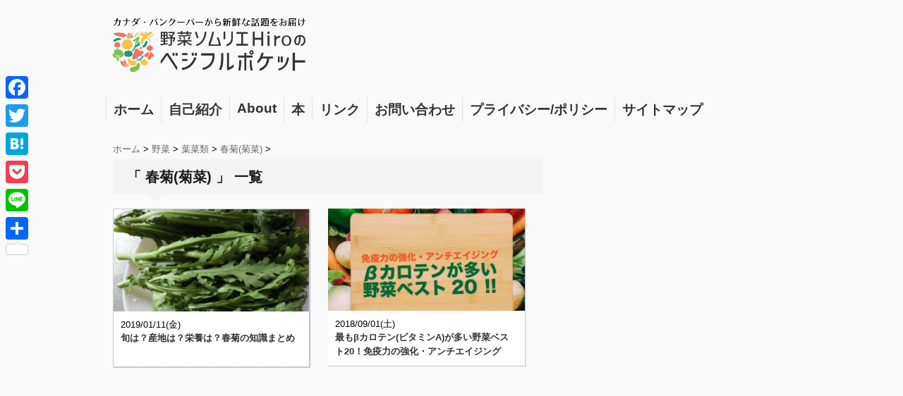

--- FILE ---
content_type: text/html; charset=UTF-8
request_url: https://vegefulpocket.com/category/vegetable/hasai/shungiku/
body_size: 75471
content:
<!DOCTYPE html>
<!--[if lt IE 7]> <html class="ie6" lang="ja"
	itemscope 
	itemtype="http://schema.org/WebSite" 
	prefix="og: http://ogp.me/ns#" > <![endif]-->
<!--[if IE 7]> <html class="i7" lang="ja"
	itemscope 
	itemtype="http://schema.org/WebSite" 
	prefix="og: http://ogp.me/ns#" > <![endif]-->
<!--[if IE 8]> <html class="ie" lang="ja"
	itemscope 
	itemtype="http://schema.org/WebSite" 
	prefix="og: http://ogp.me/ns#" > <![endif]-->
<!--[if gt IE 8]><!--> <html lang="ja"
	itemscope 
	itemtype="http://schema.org/WebSite" 
	prefix="og: http://ogp.me/ns#" > <!--<![endif]-->
<head>
<meta charset="UTF-8" />
<meta name="viewport" content="width=device-width,initial-scale=1.0,user-scalable=no">
<meta name="format-detection" content="telephone=no" />
<title>
春菊(菊菜) | 野菜ソムリエ Hiro のベジフルポケット</title>
<link rel="stylesheet" href="https://vegefulpocket.com/wp-content/themes/stinger5ver20150505b/css/normalize.css">
<link rel="stylesheet" href="https://vegefulpocket.com/wp-content/themes/stinger5ver20150505b/style.css" type="text/css" media="screen" />
<link rel="alternate" type="application/rss+xml" title="野菜ソムリエ Hiro のベジフルポケット RSS Feed" href="https://vegefulpocket.com/feed/" />
<link rel="pingback" href="https://vegefulpocket.com/xmlrpc.php" />
<link rel="shortcut icon" href="https://vegefulpocket.com/wp-content/themes/stinger5ver20150505b/images/logo.ico" />
<link href="//netdna.bootstrapcdn.com/font-awesome/4.0.3/css/font-awesome.css" rel="stylesheet">
<!--[if lt IE 9]>
<script src="https://css3-mediaqueries-js.googlecode.com/svn/trunk/css3-mediaqueries.js"></script>
<script src="https://vegefulpocket.com/wp-content/themes/stinger5ver20150505b/js/html5shiv.js"></script>
<![endif]-->

<!-- All in One SEO Pack 2.4.2 by Michael Torbert of Semper Fi Web Design[-1,-1] -->
<link rel="author" href="https://plus.google.com/b/109018856145459212157/109018856145459212157" />

<link rel="canonical" href="https://vegefulpocket.com/category/vegetable/hasai/shungiku/" />
			<script type="text/javascript" >
				window.ga=window.ga||function(){(ga.q=ga.q||[]).push(arguments)};ga.l=+new Date;
				ga('create', 'UA-85528015-1', 'auto');
				// Plugins
				
				ga('send', 'pageview');
			</script>
			<script async src="https://www.google-analytics.com/analytics.js"></script>
			<!-- /all in one seo pack -->
		<script type="text/javascript">
			window._wpemojiSettings = {"baseUrl":"https:\/\/s.w.org\/images\/core\/emoji\/72x72\/","ext":".png","source":{"concatemoji":"https:\/\/vegefulpocket.com\/wp-includes\/js\/wp-emoji-release.min.js?ver=4.4.33"}};
			!function(e,n,t){var a;function i(e){var t=n.createElement("canvas"),a=t.getContext&&t.getContext("2d"),i=String.fromCharCode;return!(!a||!a.fillText)&&(a.textBaseline="top",a.font="600 32px Arial","flag"===e?(a.fillText(i(55356,56806,55356,56826),0,0),3e3<t.toDataURL().length):"diversity"===e?(a.fillText(i(55356,57221),0,0),t=a.getImageData(16,16,1,1).data,a.fillText(i(55356,57221,55356,57343),0,0),(t=a.getImageData(16,16,1,1).data)[0],t[1],t[2],t[3],!0):("simple"===e?a.fillText(i(55357,56835),0,0):a.fillText(i(55356,57135),0,0),0!==a.getImageData(16,16,1,1).data[0]))}function o(e){var t=n.createElement("script");t.src=e,t.type="text/javascript",n.getElementsByTagName("head")[0].appendChild(t)}t.supports={simple:i("simple"),flag:i("flag"),unicode8:i("unicode8"),diversity:i("diversity")},t.DOMReady=!1,t.readyCallback=function(){t.DOMReady=!0},t.supports.simple&&t.supports.flag&&t.supports.unicode8&&t.supports.diversity||(a=function(){t.readyCallback()},n.addEventListener?(n.addEventListener("DOMContentLoaded",a,!1),e.addEventListener("load",a,!1)):(e.attachEvent("onload",a),n.attachEvent("onreadystatechange",function(){"complete"===n.readyState&&t.readyCallback()})),(a=t.source||{}).concatemoji?o(a.concatemoji):a.wpemoji&&a.twemoji&&(o(a.twemoji),o(a.wpemoji)))}(window,document,window._wpemojiSettings);
		</script>
		<style type="text/css">
img.wp-smiley,
img.emoji {
	display: inline !important;
	border: none !important;
	box-shadow: none !important;
	height: 1em !important;
	width: 1em !important;
	margin: 0 .07em !important;
	vertical-align: -0.1em !important;
	background: none !important;
	padding: 0 !important;
}
</style>
<link rel='stylesheet' id='crayon-css'  href='https://vegefulpocket.com/wp-content/plugins/crayon-syntax-highlighter/css/min/crayon.min.css?ver=_2.7.2_beta' type='text/css' media='all' />
<link rel='stylesheet' id='contact-form-7-css'  href='https://vegefulpocket.com/wp-content/plugins/contact-form-7/includes/css/styles.css?ver=4.3.1' type='text/css' media='all' />
<link rel='stylesheet' id='toc-screen-css'  href='https://vegefulpocket.com/wp-content/plugins/table-of-contents-plus/screen.min.css?ver=2106' type='text/css' media='all' />
<link rel='stylesheet' id='simple-social-icons-font-css'  href='https://vegefulpocket.com/wp-content/plugins/simple-social-icons/css/style.css?ver=3.0.2' type='text/css' media='all' />
<link rel='stylesheet' id='wordpress-popular-posts-css'  href='https://vegefulpocket.com/wp-content/plugins/wordpress-popular-posts/style/wpp.css?ver=3.3.3' type='text/css' media='all' />
<link rel='stylesheet' id='addtoany-css'  href='https://vegefulpocket.com/wp-content/plugins/add-to-any/addtoany.min.css?ver=1.15' type='text/css' media='all' />
<style id='addtoany-inline-css' type='text/css'>
@media screen and (max-width:980px){
.a2a_floating_style.a2a_vertical_style{display:none;}
}
@media screen and (min-width:981px){
.a2a_floating_style.a2a_default_style{display:none;}
}
</style>
<link rel='stylesheet' id='dtree.css-css'  href='https://vegefulpocket.com/wp-content/plugins/wp-dtree-30/wp-dtree.min.css?ver=4.4.5' type='text/css' media='all' />
<script type='text/javascript' src='https://vegefulpocket.com/wp-content/plugins/strx-magic-floating-sidebar-maker/js/debounce.js?ver=4.4.33'></script>
<script type='text/javascript' src='https://ajax.googleapis.com/ajax/libs/jquery/1.11.1/jquery.min.js?ver=4.4.33'></script>
<script type='text/javascript' src='https://vegefulpocket.com/wp-content/plugins/strx-magic-floating-sidebar-maker/js/strx-magic-floating-sidebar-maker.js?ver=4.4.33'></script>
<script type='text/javascript'>
/* <![CDATA[ */
var CrayonSyntaxSettings = {"version":"_2.7.2_beta","is_admin":"0","ajaxurl":"https:\/\/vegefulpocket.com\/wp-admin\/admin-ajax.php","prefix":"crayon-","setting":"crayon-setting","selected":"crayon-setting-selected","changed":"crayon-setting-changed","special":"crayon-setting-special","orig_value":"data-orig-value","debug":""};
var CrayonSyntaxStrings = {"copy":"\u8cbc\u308a\u4ed8\u3051\u306b\u30b3\u30d4\u30fc\u3001%s\u306b%s\u3092\u62bc\u3057\u3066\u3001","minimize":"Click To Expand Code"};
/* ]]> */
</script>
<script type='text/javascript' src='https://vegefulpocket.com/wp-content/plugins/crayon-syntax-highlighter/js/min/crayon.min.js?ver=_2.7.2_beta'></script>
<script type='text/javascript' src='https://vegefulpocket.com/wp-content/plugins/add-to-any/addtoany.min.js?ver=1.1'></script>
<script type='text/javascript' src='https://vegefulpocket.com/wp-content/plugins/simple-social-icons/svgxuse.js?ver=1.1.21'></script>
<script type='text/javascript'>
/* <![CDATA[ */
var WPdTreeSettings = {"animate":"1","duration":"250","imgurl":"https:\/\/vegefulpocket.com\/wp-content\/plugins\/wp-dtree-30\/"};
/* ]]> */
</script>
<script type='text/javascript' src='https://vegefulpocket.com/wp-content/plugins/wp-dtree-30/wp-dtree.min.js?ver=4.4.5'></script>
<link rel='https://api.w.org/' href='https://vegefulpocket.com/wp-json/' />

<script data-cfasync="false">
window.a2a_config=window.a2a_config||{};a2a_config.callbacks=[];a2a_config.overlays=[];a2a_config.templates={};a2a_localize = {
	Share: "共有",
	Save: "ブックマーク",
	Subscribe: "購読",
	Email: "メール",
	Bookmark: "ブックマーク",
	ShowAll: "すべて表示する",
	ShowLess: "小さく表示する",
	FindServices: "サービスを探す",
	FindAnyServiceToAddTo: "追加するサービスを今すぐ探す",
	PoweredBy: "Powered by",
	ShareViaEmail: "メールでシェアする",
	SubscribeViaEmail: "メールで購読する",
	BookmarkInYourBrowser: "ブラウザにブックマーク",
	BookmarkInstructions: "このページをブックマークするには、 Ctrl+D または \u2318+D を押下。",
	AddToYourFavorites: "お気に入りに追加",
	SendFromWebOrProgram: "任意のメールアドレスまたはメールプログラムから送信",
	EmailProgram: "メールプログラム",
	More: "詳細&#8230;",
	ThanksForSharing: "Thanks for sharing!",
	ThanksForFollowing: "Thanks for following!"
};

(function(d,s,a,b){a=d.createElement(s);b=d.getElementsByTagName(s)[0];a.async=1;a.src="https://static.addtoany.com/menu/page.js";b.parentNode.insertBefore(a,b);})(document,"script");
</script>
<script type="text/javascript">
	window._wp_rp_static_base_url = 'https://wprp.sovrn.com/static/';
	window._wp_rp_wp_ajax_url = "https://vegefulpocket.com/wp-admin/admin-ajax.php";
	window._wp_rp_plugin_version = '3.6.4';
	window._wp_rp_post_id = '261';
	window._wp_rp_num_rel_posts = '6';
	window._wp_rp_thumbnails = true;
	window._wp_rp_post_title = '%E6%97%AC%E3%81%AF%EF%BC%9F%E7%94%A3%E5%9C%B0%E3%81%AF%EF%BC%9F%E6%A0%84%E9%A4%8A%E3%81%AF%EF%BC%9F%E6%98%A5%E8%8F%8A%E3%81%AE%E7%9F%A5%E8%AD%98%E3%81%BE%E3%81%A8%E3%82%81';
	window._wp_rp_post_tags = ['%E6%98%A5%E8%8F%8A', '%E6%98%A5%E8%8F%8A%28%E8%8F%8A%E8%8F%9C%29', 'aa', 'a'];
	window._wp_rp_promoted_content = true;
</script>
<link rel="stylesheet" href="https://vegefulpocket.com/wp-content/plugins/wordpress-23-related-posts-plugin/static/themes/vertical-m.css?version=3.6.4" />
<style>
.yyi-rinker-img-s .yyi-rinker-image {
	width: 56px;
	min-width: 56px;
	margin:auto;
}
.yyi-rinker-img-m .yyi-rinker-image {
	width: 175px;
	min-width: 175px;
	margin:auto;
}
.yyi-rinker-img-l .yyi-rinker-image {
	width: 200px;
	min-width: 200px;
	margin:auto;
}
.yyi-rinker-img-s .yyi-rinker-image img.yyi-rinker-main-img {
	width: auto;
	max-height: 56px;
}
.yyi-rinker-img-m .yyi-rinker-image img.yyi-rinker-main-img {
	width: auto;
	max-height: 170px;
}
.yyi-rinker-img-l .yyi-rinker-image img.yyi-rinker-main-img {
	width: auto;
	max-height: 200px;
}

div.yyi-rinker-contents div.yyi-rinker-box ul.yyi-rinker-links li {
    list-style: none;
}
div.yyi-rinker-contents ul.yyi-rinker-links {
	border: none;
}
div.yyi-rinker-contents ul.yyi-rinker-links li a {
	text-decoration: none;
}
div.yyi-rinker-contents {
    margin: 2em 0;
}
div.yyi-rinker-contents div.yyi-rinker-box {
    display: flex;
    padding: 26px 26px 0;
    border: 3px solid #f5f5f5;
    box-sizing: border-box;
}
@media (min-width: 768px) {
    div.yyi-rinker-contents div.yyi-rinker-box {
        padding: 26px 26px 0;
    }
}
@media (max-width: 767px) {
    div.yyi-rinker-contents div.yyi-rinker-box {
        flex-direction: column;
        padding: 26px 14px 0;
    }
}
div.yyi-rinker-box div.yyi-rinker-image {
    display: flex;
    flex: none;
}
div.yyi-rinker-box div.yyi-rinker-image a {
    display: inline-block;
    height: fit-content;
    margin-bottom: 26px;
}
div.yyi-rinker-image img.yyi-rinker-main-img {
    display: block;
    max-width: 100%;
    height: auto;
}
div.yyi-rinker-img-s img.yyi-rinker-main-img {
    width: 56px;
}
div.yyi-rinker-img-m img.yyi-rinker-main-img {
    width: 120px;
}
div.yyi-rinker-img-l img.yyi-rinker-main-img {
    width: 200px;
}
div.yyi-rinker-box div.yyi-rinker-info {
    display: flex;
    width: 100%;
    flex-direction: column;
}
@media (min-width: 768px) {
    div.yyi-rinker-box div.yyi-rinker-info {
        padding-left: 26px;
    }
}
@media (max-width: 767px) {
    div.yyi-rinker-box div.yyi-rinker-info {
        text-align: center;
    }
}
div.yyi-rinker-info div.yyi-rinker-title a {
    color: #333;
    font-weight: 600;
    font-size: 18px;
    text-decoration: none;
}
div.yyi-rinker-info div.yyi-rinker-detail {
    display: flex;
    flex-direction: column;
    padding: 8px 0 12px;
}
div.yyi-rinker-detail div:not(:last-child) {
    padding-bottom: 8px;
}
div.yyi-rinker-detail div.credit-box {
    font-size: 12px;
}
div.yyi-rinker-detail div.credit-box a {
    text-decoration: underline;
}
div.yyi-rinker-detail div.brand,
div.yyi-rinker-detail div.price-box {
    font-size: 14px;
}
@media (max-width: 767px) {
    div.price-box span.price {
        display: block;
    }
}
div.yyi-rinker-info div.free-text {
    order: 2;
    padding-top: 8px;
    font-size: 16px;
}
div.yyi-rinker-info ul.yyi-rinker-links {
    display: flex;
    flex-wrap: wrap;
    margin: 0 0 14px;
    padding: 0;
    list-style-type: none;
}
div.yyi-rinker-info ul.yyi-rinker-links li {
    display: inherit;
    flex-direction: column;
    align-self: flex-end;
    text-align: center;
}
@media (min-width: 768px) {
    div.yyi-rinker-info ul.yyi-rinker-links li:not(:last-child){
        margin-right: 8px;
    }
    div.yyi-rinker-info ul.yyi-rinker-links li {
        margin-bottom: 12px;
    }
}
@media (max-width: 767px) {
    div.yyi-rinker-info ul.yyi-rinker-links li {
        width: 100%;
        margin-bottom: 10px;
    }
}
ul.yyi-rinker-links li.amazonkindlelink a {
    background-color: #37475a;
}
ul.yyi-rinker-links li.amazonlink a {
    background-color: #f9bf51;
}
ul.yyi-rinker-links li.rakutenlink a {
    background-color: #d53a3a;
}
ul.yyi-rinker-links li.yahoolink a {
    background-color: #76c2f3;
}
ul.yyi-rinker-links li.freelink1 a {
    background-color: #5db49f;
}
ul.yyi-rinker-links li.freelink2 a {
    background-color: #7e77c1;
}
ul.yyi-rinker-links li.freelink3 a {
    background-color: #3974be;
}
ul.yyi-rinker-links li.freelink4 a {
    background-color: #333;
}
ul.yyi-rinker-links a.yyi-rinker-link {
    display: flex;
    position: relative;
    width: 100%;
    min-height: 38px;
    overflow-x: hidden;
    flex-wrap: wrap-reverse;
    justify-content: center;
    align-items: center;
    border-radius: 2px;
    box-shadow: 0 1px 6px 0 rgba(0,0,0,0.12);
    color: #fff;
    font-weight: 600;
    font-size: 14px;
    white-space: nowrap;
    transition: 0.3s ease-out;
    box-sizing: border-box;
}
ul.yyi-rinker-links a.yyi-rinker-link:after {
    position: absolute;
    right: 12px;
    width: 6px;
    height: 6px;
    border-top: 2px solid;
    border-right: 2px solid;
    content: "";
    transform: rotate(45deg);
    box-sizing: border-box;
}
ul.yyi-rinker-links a.yyi-rinker-link:hover {
    box-shadow: 0 4px 6px 2px rgba(0,0,0,0.12);
    transform: translateY(-2px);
}
@media (min-width: 768px) {
    ul.yyi-rinker-links a.yyi-rinker-link {
        padding: 6px 24px;
    }
}
@media (max-width: 767px) {
    ul.yyi-rinker-links a.yyi-rinker-link {
        padding: 10px 24px;
    }
}</style><style>
.yyi-rinker-images {
    display: flex;
    justify-content: center;
    align-items: center;
    position: relative;

}
div.yyi-rinker-image img.yyi-rinker-main-img.hidden {
    display: none;
}

.yyi-rinker-images-arrow {
    cursor: pointer;
    position: absolute;
    top: 50%;
    display: block;
    margin-top: -11px;
    opacity: 0.6;
    width: 22px;
}

.yyi-rinker-images-arrow-left{
    left: -10px;
}
.yyi-rinker-images-arrow-right{
    right: -10px;
}

.yyi-rinker-images-arrow-left.hidden {
    display: none;
}

.yyi-rinker-images-arrow-right.hidden {
    display: none;
}
div.yyi-rinker-contents.yyi-rinker-design-tate  div.yyi-rinker-box{
    flex-direction: column;
}

div.yyi-rinker-contents.yyi-rinker-design-slim div.yyi-rinker-box .yyi-rinker-links {
    flex-direction: column;
}

div.yyi-rinker-contents.yyi-rinker-design-slim div.yyi-rinker-info {
    width: 100%;
}

div.yyi-rinker-contents.yyi-rinker-design-slim .yyi-rinker-title {
    text-align: center;
}

div.yyi-rinker-contents.yyi-rinker-design-slim .yyi-rinker-links {
    text-align: center;
}
div.yyi-rinker-contents.yyi-rinker-design-slim .yyi-rinker-image {
    margin: auto;
}

div.yyi-rinker-contents.yyi-rinker-design-slim div.yyi-rinker-info ul.yyi-rinker-links li {
	align-self: stretch;
}
div.yyi-rinker-contents.yyi-rinker-design-slim div.yyi-rinker-box div.yyi-rinker-info {
	padding: 0;
}
div.yyi-rinker-contents.yyi-rinker-design-slim div.yyi-rinker-box {
	flex-direction: column;
	padding: 14px 5px 0;
}

.yyi-rinker-design-slim div.yyi-rinker-box div.yyi-rinker-info {
	text-align: center;
}

.yyi-rinker-design-slim div.price-box span.price {
	display: block;
}

div.yyi-rinker-contents.yyi-rinker-design-slim div.yyi-rinker-info div.yyi-rinker-title a{
	font-size:16px;
}

div.yyi-rinker-contents.yyi-rinker-design-slim ul.yyi-rinker-links li.amazonkindlelink:before,  div.yyi-rinker-contents.yyi-rinker-design-slim ul.yyi-rinker-links li.amazonlink:before,  div.yyi-rinker-contents.yyi-rinker-design-slim ul.yyi-rinker-links li.rakutenlink:before,  div.yyi-rinker-contents.yyi-rinker-design-slim ul.yyi-rinker-links li.yahoolink:before {
	font-size:12px;
}

div.yyi-rinker-contents.yyi-rinker-design-slim ul.yyi-rinker-links li a {
	font-size: 13px;
}
.entry-content ul.yyi-rinker-links li {
	padding: 0;
}

div.yyi-rinker-contents .yyi-rinker-attention.attention_desing_right_ribbon {
    width: 89px;
    height: 91px;
    position: absolute;
    top: -1px;
    right: -1px;
    left: auto;
    overflow: hidden;
}

div.yyi-rinker-contents .yyi-rinker-attention.attention_desing_right_ribbon span {
    display: inline-block;
    width: 146px;
    position: absolute;
    padding: 4px 0;
    left: -13px;
    top: 12px;
    text-align: center;
    font-size: 12px;
    line-height: 24px;
    -webkit-transform: rotate(45deg);
    transform: rotate(45deg);
    box-shadow: 0 1px 3px rgba(0, 0, 0, 0.2);
}

div.yyi-rinker-contents .yyi-rinker-attention.attention_desing_right_ribbon {
    background: none;
}
.yyi-rinker-attention.attention_desing_right_ribbon .yyi-rinker-attention-after,
.yyi-rinker-attention.attention_desing_right_ribbon .yyi-rinker-attention-before{
display:none;
}
div.yyi-rinker-use-right_ribbon div.yyi-rinker-title {
    margin-right: 2rem;
}

.yyi-rinker-design-slim div.yyi-rinker-info ul.yyi-rinker-links li {
	width: 100%;
	margin-bottom: 10px;
}
 .yyi-rinker-design-slim ul.yyi-rinker-links a.yyi-rinker-link {
	padding: 10px 24px;
}
/** ver1.9.2 以降追加 **/
.yyi-rinker-contents .yyi-rinker-info {
    padding-left: 10px;
}
.yyi-rinker-img-s .yyi-rinker-image .yyi-rinker-images img{
    max-height: 75px;
}
.yyi-rinker-img-m .yyi-rinker-image .yyi-rinker-images img{
    max-height: 175px;
}
.yyi-rinker-img-l .yyi-rinker-image .yyi-rinker-images img{
    max-height: 200px;
}
div.yyi-rinker-contents div.yyi-rinker-image {
    flex-direction: column;
    align-items: center;
}
div.yyi-rinker-contents ul.yyi-rinker-thumbnails {
    display: flex;
    flex-direction: row;
    flex-wrap : wrap;
    list-style: none;
    border:none;
    padding: 0;
    margin: 5px 0;
}
div.yyi-rinker-contents ul.yyi-rinker-thumbnails li{
    cursor: pointer;
    height: 32px;
    text-align: center;
    vertical-align: middle;
    width: 32px;
    border:none;
    padding: 0;
    margin: 0;
    box-sizing: content-box;
}
div.yyi-rinker-contents ul.yyi-rinker-thumbnails li img {
    vertical-align: middle;
}

div.yyi-rinker-contents ul.yyi-rinker-thumbnails li {
    border: 1px solid #fff;
}
div.yyi-rinker-contents ul.yyi-rinker-thumbnails li.thumb-active {
    border: 1px solid #eee;
}

/* ここから　mini */
div.yyi-rinker-contents.yyi-rinker-design-mini {
    border: none;
    box-shadow: none;
    background-color: transparent;
}

/* ボタン非表示 */
.yyi-rinker-design-mini div.yyi-rinker-info ul.yyi-rinker-links,
.yyi-rinker-design-mini div.yyi-rinker-info .brand,
.yyi-rinker-design-mini div.yyi-rinker-info .price-box {
    display: none;
}

div.yyi-rinker-contents.yyi-rinker-design-mini .credit-box{
    text-align: right;
}

div.yyi-rinker-contents.yyi-rinker-design-mini div.yyi-rinker-info {
    width:100%;
}
.yyi-rinker-design-mini div.yyi-rinker-info div.yyi-rinker-title {
    line-height: 1.2;
    min-height: 2.4em;
    margin-bottom: 0;
}
.yyi-rinker-design-mini div.yyi-rinker-info div.yyi-rinker-title a {
    font-size: 12px;
    text-decoration: none;
    text-decoration: underline;
}
div.yyi-rinker-contents.yyi-rinker-design-mini {
    position: relative;
    max-width: 100%;
    border: none;
    border-radius: 12px;
    box-shadow: 0 1px 6px rgb(0 0 0 / 12%);
    background-color: #fff;
}

div.yyi-rinker-contents.yyi-rinker-design-mini div.yyi-rinker-box {
    border: none;
}

.yyi-rinker-design-mini div.yyi-rinker-image {
    width: 60px;
    min-width: 60px;

}
div.yyi-rinker-design-mini div.yyi-rinker-image img.yyi-rinker-main-img{
    max-height: 3.6em;
}
.yyi-rinker-design-mini div.yyi-rinker-detail div.credit-box {
    font-size: 10px;
}
.yyi-rinker-design-mini div.yyi-rinker-detail div.brand,
.yyi-rinker-design-mini div.yyi-rinker-detail div.price-box {
    font-size: 10px;
}
.yyi-rinker-design-mini div.yyi-rinker-info div.yyi-rinker-detail {
    padding: 0;
}
.yyi-rinker-design-mini div.yyi-rinker-detail div:not(:last-child) {
    padding-bottom: 0;
}
.yyi-rinker-design-mini div.yyi-rinker-box div.yyi-rinker-image a {
    margin-bottom: 16px;
}
@media (min-width: 768px){
    div.yyi-rinker-contents.yyi-rinker-design-mini div.yyi-rinker-box {
        padding: 12px;
    }
    .yyi-rinker-design-mini div.yyi-rinker-box div.yyi-rinker-info {
        justify-content: center;
        padding-left: 24px;
    }
}
@media (max-width: 767px){
    div.yyi-rinker-contents.yyi-rinker-design-mini {
        max-width:100%;
    }
    div.yyi-rinker-contents.yyi-rinker-design-mini div.yyi-rinker-box {
        flex-direction: row;
        padding: 12px;
    }
    .yyi-rinker-design-mini div.yyi-rinker-box div.yyi-rinker-info {
        justify-content: center;
        margin-bottom: 16px;
        padding-left: 16px;
        text-align: left;
    }
}
/* 1.9.5以降 */
div.yyi-rinker-contents {
    position: relative;
    overflow: visible;
}
div.yyi-rinker-contents .yyi-rinker-attention {
    display: inline;
    line-height: 30px;
    position: absolute;
    top: -10px;
    left: -9px;
    min-width: 60px;
    padding: 0;
    height: 30px;
    text-align: center;
    font-weight: 600;
    color: #ffffff;
    background: #fea724;
    z-index: 10;
}

div.yyi-rinker-contents .yyi-rinker-attention span{
    padding: 0 15px;
}

.yyi-rinker-attention-before, .yyi-rinker-attention-after {
	display: inline;
    position: absolute;
    content: '';
}

.yyi-rinker-attention-before {
    bottom: -8px;
    left: 0.1px;
    width: 0;
    height: 0;
    border-top: 9px solid;
    border-top-color: inherit;
    border-left: 9px solid transparent;
    z-index: 1;
}

.yyi-rinker-attention-after {
    top: 0;
    right: -14.5px;
    width: 0;
    height: 0;
    border-top: 15px solid transparent;
    border-bottom: 15px solid transparent;
    border-left: 15px solid;
    border-left-color: inherit;
}

div.yyi-rinker-contents .yyi-rinker-attention.attention_desing_circle{
    display: flex;
    position: absolute;
 	top: -20px;
    left: -20px;
    width: 60px;
    height: 60px;
    min-width: auto;
    min-height: auto;
    justify-content: center;
    align-items: center;
    border-radius: 50%;
    color: #fff;
    background: #fea724;
    font-weight: 600;
    font-size: 17px;
}

div.yyi-rinker-contents.yyi-rinker-design-mini .yyi-rinker-attention.attention_desing_circle{
    top: -18px;
    left: -18px;
    width: 36px;
    height: 36px;
    font-size: 12px;
}


div.yyi-rinker-contents .yyi-rinker-attention.attention_desing_circle{
}

div.yyi-rinker-contents .yyi-rinker-attention.attention_desing_circle span {
	padding: 0;
}

div.yyi-rinker-contents .yyi-rinker-attention.attention_desing_circle .yyi-rinker-attention-after,
div.yyi-rinker-contents .yyi-rinker-attention.attention_desing_circle .yyi-rinker-attention-before{
	display: none;
}

</style><style type="text/css">
/*グループ1
------------------------------------------------------------*/
/*ブログタイトル*/
header .sitename a {
color: #282828;
}
/* メニュー */
nav li a {
color: #282828;
}
/*キャプション */

header h1 {
color: #282828;
}
header .descr {
color: #282828;
}
/* アコーディオン */
#s-navi dt.trigger .op {
color: #282828;
}
.acordion_tree li a {
color: #282828;
}
/* サイド見出し */
aside h4 {
color: #282828;
}
/* フッター文字 */
#footer,#footer .copy {
color: #282828;
}
/*グループ2
------------------------------------------------------------*/
/* 中見出し */
h2 {
background: #f3f3f3;
color: #0a0a0a;
}
h2:after {
border-top: 10px solid #f3f3f3;
}
h2:before {
border-top: 10px solid #f3f3f3;
}
/*小見出し*/
.post h3 {
border-bottom: 1px #f3f3f3 dotted;
}
/* 記事タイトル下の線 */
.blogbox {
border-top-color: #f3f3f3;
border-bottom-color: #f3f3f3;
}
/* コメントボタン色 */
#comments input[type="submit"] {
background-color: #f3f3f3;
}
#comments input[type="submit"] {
color: #0a0a0a;
}
/*グループ3
------------------------------------------------------------*/
/* 記事タイトル下 */
.blogbox {
background: #f3f3f3;
}
/*h4*/
.post h4{
background-color:#f3f3f3;
}
/* コメント */
#comments {
background: #f3f3f3;
}
/* カレンダー曜日背景 */
#wp-calendar thead tr th {
background: #f3f3f3;
}
/*グループ4
------------------------------------------------------------*/
/* RSSボタン */
.rssbox a {
background-color: #87BF31;
}
/*グループ5
------------------------------------------------------------*/
/* 検索フォーム */
#s {
background: #a9aaa9;
}
#searchsubmit{
background: #a9aaa9;
}

</style>
<style type="text/css">.broken_link, a.broken_link {
	text-decoration: line-through;
}</style><style type="text/css" id="custom-background-css">
body.custom-background { background-color: #f9f9f9; }
</style>
<link rel="icon" href="https://vegefulpocket.com/wp-content/uploads/2017/07/cropped-beziii-32x32.jpg" sizes="32x32" />
<link rel="icon" href="https://vegefulpocket.com/wp-content/uploads/2017/07/cropped-beziii-192x192.jpg" sizes="192x192" />
<link rel="apple-touch-icon-precomposed" href="https://vegefulpocket.com/wp-content/uploads/2017/07/cropped-beziii-180x180.jpg" />
<meta name="msapplication-TileImage" content="https://vegefulpocket.com/wp-content/uploads/2017/07/cropped-beziii-270x270.jpg" />
<link rel="stylesheet" href="https://vegefulpocket.com/wp-content/themes/stinger5ver20150505b/style.css?ver=1501553686" type='text/css' media='all' >
<meta name="twitter:card" content="summary_large_image">
</head>
<body data-rsssl=1 class="archive category category-shungiku category-61 custom-background">
<!-- アコーディオン -->
<nav id="s-navi" class="pcnone">
  <dl class="acordion">
    <dt class="trigger">
      <p><span class="op"><i class="fa fa-bars"></i>&nbsp; MENU</span></p>
    </dt>
    <dd class="acordion_tree">
      <ul>
        <div class="menu-menu-container"><ul id="menu-menu" class="menu"><li id="menu-item-60" class="menu-item menu-item-type-custom menu-item-object-custom menu-item-home menu-item-60"><a href="https://vegefulpocket.com/">ホーム</a></li>
<li id="menu-item-58" class="menu-item menu-item-type-post_type menu-item-object-page menu-item-58"><a href="https://vegefulpocket.com/profile/">自己紹介</a></li>
<li id="menu-item-59" class="menu-item menu-item-type-post_type menu-item-object-page menu-item-59"><a href="https://vegefulpocket.com/about/">About</a></li>
<li id="menu-item-6548" class="menu-item menu-item-type-post_type menu-item-object-page menu-item-6548"><a href="https://vegefulpocket.com/books/">本</a></li>
<li id="menu-item-56" class="menu-item menu-item-type-post_type menu-item-object-page menu-item-56"><a href="https://vegefulpocket.com/link/">リンク</a></li>
<li id="menu-item-55" class="menu-item menu-item-type-post_type menu-item-object-page menu-item-55"><a href="https://vegefulpocket.com/contact/">お問い合わせ</a></li>
<li id="menu-item-23628" class="menu-item menu-item-type-post_type menu-item-object-page menu-item-23628"><a href="https://vegefulpocket.com/privacy-policy/">プライバシー/ポリシー</a></li>
<li id="menu-item-15083" class="menu-item menu-item-type-post_type menu-item-object-page menu-item-15083"><a href="https://vegefulpocket.com/sitemap/">サイトマップ</a></li>
</ul></div>      </ul>
      <div class="clear"></div>
    </dd>
  </dl>
</nav>
<!-- /アコーディオン -->
<div id="wrapper">
<header> 
  <!-- ロゴ又はブログ名 -->
  <p class="sitename"><a href="https://vegefulpocket.com/">
        <img alt="野菜ソムリエ Hiro のベジフルポケット" src="https://vegefulpocket.com/wp-content/uploads/2017/07/beiiiiiiiiiiiiiiiiii-e1501098905313.png" />
        </a></p>
  <!-- キャプション -->
    <p class="descr">
      </p>
    
  <!--
カスタムヘッダー画像
-->
  <div id="gazou">
      </div>
  <!-- /gazou --> 
  <!--
メニュー
-->
  <nav class="smanone clearfix">
    <div class="menu-menu-container"><ul id="menu-menu-1" class="menu"><li class="menu-item menu-item-type-custom menu-item-object-custom menu-item-home menu-item-60"><a href="https://vegefulpocket.com/">ホーム</a></li>
<li class="menu-item menu-item-type-post_type menu-item-object-page menu-item-58"><a href="https://vegefulpocket.com/profile/">自己紹介</a></li>
<li class="menu-item menu-item-type-post_type menu-item-object-page menu-item-59"><a href="https://vegefulpocket.com/about/">About</a></li>
<li class="menu-item menu-item-type-post_type menu-item-object-page menu-item-6548"><a href="https://vegefulpocket.com/books/">本</a></li>
<li class="menu-item menu-item-type-post_type menu-item-object-page menu-item-56"><a href="https://vegefulpocket.com/link/">リンク</a></li>
<li class="menu-item menu-item-type-post_type menu-item-object-page menu-item-55"><a href="https://vegefulpocket.com/contact/">お問い合わせ</a></li>
<li class="menu-item menu-item-type-post_type menu-item-object-page menu-item-23628"><a href="https://vegefulpocket.com/privacy-policy/">プライバシー/ポリシー</a></li>
<li class="menu-item menu-item-type-post_type menu-item-object-page menu-item-15083"><a href="https://vegefulpocket.com/sitemap/">サイトマップ</a></li>
</ul></div>  </nav>
</header>

<div id="content" class="clearfix">
  <div id="contentInner">
    <main style="background-color:transparent; padding-left:0px;">
      <article>
    <div id="breadcrumb">
      <div itemscope itemtype="http://data-vocabulary.org/Breadcrumb"> <a href="https://vegefulpocket.com" itemprop="url"> <span itemprop="title">ホーム</span> </a> &gt; </div>
                                                <div itemscope itemtype="http://data-vocabulary.org/Breadcrumb"> <a href="https://vegefulpocket.com/category/vegetable/" itemprop="url"> <span itemprop="title">野菜</span> </a> &gt; </div>
            <div itemscope itemtype="http://data-vocabulary.org/Breadcrumb"> <a href="https://vegefulpocket.com/category/vegetable/hasai/" itemprop="url"> <span itemprop="title">葉菜類</span> </a> &gt; </div>
            <div itemscope itemtype="http://data-vocabulary.org/Breadcrumb"> <a href="https://vegefulpocket.com/category/vegetable/hasai/shungiku/" itemprop="url"> <span itemprop="title">春菊(菊菜)</span> </a> &gt; </div>
          </div>
    <!--/kuzu-->
          <!--ループ開始-->
          <h2>「
                        春菊(菊菜)                        」 一覧 </h2>
          <div id="topnews">
<dl class="clearfix">
<dt> <a href="https://vegefulpocket.com/shyungiku-matome/" >
<img width="300" height="200" src="https://vegefulpocket.com/wp-content/uploads/2019/01/286702_s-300x200.jpg" class="attachment-thumb2column size-thumb2column wp-post-image" alt="286702_s" srcset="https://vegefulpocket.com/wp-content/uploads/2019/01/286702_s-240x160.jpg 240w, https://vegefulpocket.com/wp-content/uploads/2019/01/286702_s-300x200.jpg 300w" sizes="(max-width: 300px) 100vw, 300px" /></a> </dt>
<dd>2019/01/11(金)</dd>
<dd>
<h3><a href="https://vegefulpocket.com/shyungiku-matome/">
旬は？産地は？栄養は？春菊の知識まとめ</a></h3>
</dd>
</dl>
<dl class="clearfix">
<dt> <a href="https://vegefulpocket.com/beta-carotene-vegetable/" >
<img width="300" height="200" src="https://vegefulpocket.com/wp-content/uploads/2018/09/betaaa-300x200.jpg" class="attachment-thumb2column size-thumb2column wp-post-image" alt="betaaa" srcset="https://vegefulpocket.com/wp-content/uploads/2018/09/betaaa-240x160.jpg 240w, https://vegefulpocket.com/wp-content/uploads/2018/09/betaaa-300x200.jpg 300w" sizes="(max-width: 300px) 100vw, 300px" /></a> </dt>
<dd>2018/09/01(土)</dd>
<dd>
<h3><a href="https://vegefulpocket.com/beta-carotene-vegetable/">
最もβカロテン(ビタミンA)が多い野菜ベスト20！免疫力の強化・アンチエイジング</a></h3>
</dd>
</dl>
</div>
        <!--/stinger--> 
        <!--ページナビ-->
              </article>
    </main>
  </div>
  <!-- /#contentInner -->
  <div id="side">
<aside>
  <div class="ad">
    			<div class="textwidget"><script async src="//pagead2.googlesyndication.com/pagead/js/adsbygoogle.js"></script>
<!-- レスポンシブ -->
<ins class="adsbygoogle"
     style="display:block"
     data-ad-client="ca-pub-7657842897076439"
     data-ad-slot="5924299891"
     data-ad-format="auto"></ins>
<script>
(adsbygoogle = window.adsbygoogle || []).push({});
</script></div>
		  </div>
  <!-- RSSボタンです -->
  <div class="rssbox"> <a href="https://vegefulpocket.com/?feed=rss2"><i class="fa fa-rss-square"></i>&nbsp;購読する</a> </div>
  <!-- RSSボタンここまで -->
  <div id="search">
  <form method="get" id="searchform" action="https://vegefulpocket.com/">
    <label class="hidden" for="s">
          </label>
    <input type="text" value=""  name="s" id="s" />
    <input type="image" src="https://vegefulpocket.com/wp-content/themes/stinger5ver20150505b/images/search.png" alt="検索" id="searchsubmit"  value="Search" />
  </form>
</div>
<!-- /stinger --> 
  <!-- 最近のエントリ -->
  <h4 class="menu_underh2"> NEW POST</h4>
  <div id="kanren">
        <dl class="clearfix">
  <dt> <a href="https://vegefulpocket.com/fruit-in-hawaii/">
    <img width="150" height="150" src="https://vegefulpocket.com/wp-content/uploads/2025/01/hawai-fruit-matome-150x150.jpg" class="attachment-thumbnail size-thumbnail wp-post-image" alt="hawai-fruit-matome" srcset="https://vegefulpocket.com/wp-content/uploads/2025/01/hawai-fruit-matome-150x150.jpg 150w, https://vegefulpocket.com/wp-content/uploads/2025/01/hawai-fruit-matome-100x100.jpg 100w" sizes="(max-width: 150px) 100vw, 150px" />    </a> </dt>
  <dd>
  <h5><a href="https://vegefulpocket.com/fruit-in-hawaii/" >
  野菜ソムリエが選ぶハワイで食べたいフルーツ18選。珍しい果物も紹介  </a></h5>
 <p><br>投稿日: 2025/01/30</p>
  </dd>
  </dl>
    <dl class="clearfix">
  <dt> <a href="https://vegefulpocket.com/popular-fruit-in-canada-10-provinces/">
    <img width="150" height="150" src="https://vegefulpocket.com/wp-content/uploads/2024/08/canada-meisan-150x150.png" class="attachment-thumbnail size-thumbnail wp-post-image" alt="canada-meisan" srcset="https://vegefulpocket.com/wp-content/uploads/2024/08/canada-meisan-150x150.png 150w, https://vegefulpocket.com/wp-content/uploads/2024/08/canada-meisan-100x100.png 100w" sizes="(max-width: 150px) 100vw, 150px" />    </a> </dt>
  <dd>
  <h5><a href="https://vegefulpocket.com/popular-fruit-in-canada-10-provinces/" >
  カナダ10州の名産といえる果物をまとめてみた。ブルーベリーやクランベリーの産地は？  </a></h5>
 <p><br>投稿日: 2024/09/04</p>
  </dd>
  </dl>
    <dl class="clearfix">
  <dt> <a href="https://vegefulpocket.com/canada-fruit-production/">
    <img width="150" height="150" src="https://vegefulpocket.com/wp-content/uploads/2024/08/canada-fruit-production-150x150.jpg" class="attachment-thumbnail size-thumbnail wp-post-image" alt="canada-fruit-production" srcset="https://vegefulpocket.com/wp-content/uploads/2024/08/canada-fruit-production-150x150.jpg 150w, https://vegefulpocket.com/wp-content/uploads/2024/08/canada-fruit-production-100x100.jpg 100w" sizes="(max-width: 150px) 100vw, 150px" />    </a> </dt>
  <dd>
  <h5><a href="https://vegefulpocket.com/canada-fruit-production/" >
  カナダの果物といえば何？カナダで最も生産量の多いフルーツを調べてみた  </a></h5>
 <p><br>投稿日: 2024/08/30</p>
  </dd>
  </dl>
    <dl class="clearfix">
  <dt> <a href="https://vegefulpocket.com/binrou/">
    <img width="150" height="150" src="https://vegefulpocket.com/wp-content/uploads/2024/08/binrou-150x150.jpg" class="attachment-thumbnail size-thumbnail wp-post-image" alt="binrou" srcset="https://vegefulpocket.com/wp-content/uploads/2024/08/binrou-150x150.jpg 150w, https://vegefulpocket.com/wp-content/uploads/2024/08/binrou-100x100.jpg 100w" sizes="(max-width: 150px) 100vw, 150px" />    </a> </dt>
  <dd>
  <h5><a href="https://vegefulpocket.com/binrou/" >
  ビンロウ(檳榔)について知っておきたいこと。発がん性 / 結婚式の縁起物  </a></h5>
 <p><br>投稿日: 2024/08/27</p>
  </dd>
  </dl>
    <dl class="clearfix">
  <dt> <a href="https://vegefulpocket.com/uwajimaya-seattle-produce/">
    <img width="150" height="150" src="https://vegefulpocket.com/wp-content/uploads/2024/08/seattle-uwajimaya-produce2024-150x150.jpg" class="attachment-thumbnail size-thumbnail wp-post-image" alt="seattle-uwajimaya-produce2024" srcset="https://vegefulpocket.com/wp-content/uploads/2024/08/seattle-uwajimaya-produce2024-150x150.jpg 150w, https://vegefulpocket.com/wp-content/uploads/2024/08/seattle-uwajimaya-produce2024-100x100.jpg 100w" sizes="(max-width: 150px) 100vw, 150px" />    </a> </dt>
  <dd>
  <h5><a href="https://vegefulpocket.com/uwajimaya-seattle-produce/" >
  シアトル日系スーパー宇和島屋で見つけた野菜果物８。青梅・三つ葉・みょうが等  </a></h5>
 <p><br>投稿日: 2024/08/07</p>
  </dd>
  </dl>
      </div>  <!-- /最近のエントリ -->
  <div id="mybox">
    <ul><li><h4 class="menu_underh2">Profile</h4>			<div class="textwidget"><center><img src="https://vegefulpocket.com/wp-content/uploads/2018/04/b29-e1524434060658.jpg" alt="b29" width="250" height="171" class="alignnone size-full wp-image-6380" /></center>
<span style="font-size: 70%;">カナダ・バンクーバー在住の野菜ソムリエ Hiroです。<BR>
日本とニュージーランドの大型スーパー青果部門、カナダでは元八百屋勤務。野菜・果物についてまとめています。※Amazonのアソシエイトとして、野菜ソムリエHiroのベジフルポケットは適格販売により収入を得ています。
</span>
</div>
		</li></ul><ul><li><h4 class="menu_underh2">Social Link</h4><div class="a2a_kit a2a_kit_size_40 a2a_follow addtoany_list"><a class="a2a_button_facebook" href="https://www.facebook.com/vegeful/" title="Facebook" rel="noopener" target="_blank"></a><a class="a2a_button_twitter" href="https://twitter.com/hiro_vegetable" title="Twitter" rel="noopener" target="_blank"></a><a class="a2a_button_instagram" href="https://www.instagram.com/vegeful_pocket/" title="Instagram" rel="noopener" target="_blank"></a><a class="a2a_button_youtube_channel" href="https://www.youtube.com/channel/UCwvFM2EB2j6kygLElVXBohA" title="YouTube Channel" rel="noopener" target="_blank"></a></div></li></ul><ul><li><h4 class="menu_underh2">Category</h4><div class="dtree"><span class='oclinks oclinks_cat' id='oclinks_cat1'><a href='javascript:cat1.openAll();' title='開く'>開く</a><span class='oclinks_sep oclinks_sep_cat' id='oclinks_sep_cat1'>  / </span><a href='javascript:cat1.closeAll();' title='閉じる'>閉じる</a></span>

<script type='text/javascript'>
/* <![CDATA[ */
try{
if(document.getElementById && document.getElementById('oclinks_cat1')){document.getElementById('oclinks_cat1').style.display = 'block';}
var cat1 = new wpdTree('cat1', 'https://vegefulpocket.com/','0');
cat1.config.useLines=1;
cat1.config.useIcons=1;
cat1.config.closeSameLevel=1;
cat1.config.folderLinks=0;
cat1.config.useSelection=1;
cat1.a(0,'root','','','','','');
cat1.a(-1361,-158,'#元気いただきますプロジェクト (1)','','category/%e3%81%9d%e3%81%ae%e4%bb%96/%e5%85%83%e6%b0%97%e3%81%84%e3%81%9f%e3%81%a0%e3%81%8d%e3%81%be%e3%81%99%e3%83%97%e3%83%ad%e3%82%b8%e3%82%a7%e3%82%af%e3%83%88/','','');
cat1.a(-222,-264,'(サン)ふじりんご (7)','','category/fruit/apple-fruit/fuji/','','');
cat1.a(-1581,-264,'Bay Queen (1)','','category/fruit/apple-fruit/bay-queen/','','');
cat1.a(-1579,-264,'Breeze (1)','','category/fruit/apple-fruit/breeze/','','');
cat1.a(-767,-273,'Cornelian Cherry (1)','','category/fruit/other-fruit/cornelian-cherry/','','');
cat1.a(-759,-264,'Glockenapfel (2)','','category/fruit/apple-fruit/glockenapfel/','','');
cat1.a(-1471,-264,'Hidden Rose Apple (1)','','category/fruit/apple-fruit/hidden-rose-apple/','','');
cat1.a(-1289,-264,'Juici (2)','','category/fruit/apple-fruit/juici/','','');
cat1.a(-1531,-273,'Kadsura coccinea(黑老虎 / 布福娜) (1)','','category/fruit/other-fruit/kadsura-coccinea%e9%bb%91%e8%80%81%e8%99%8e-%e5%b8%83%e7%a6%8f%e5%a8%9c/','','');
cat1.a(-1157,-273,'Kasturi (1)','','category/fruit/other-fruit/kasturi/','','');
cat1.a(-1293,-264,'KIKU (1)','','category/fruit/apple-fruit/kiku/','','');
cat1.a(-1292,-264,'Koru (1)','','category/fruit/apple-fruit/koru/','','');
cat1.a(-1148,-33,'Lost Gardens of Heliganのパイナップル (1)','','category/fruit/import-fruit/pineapple/lost-gardens-of-heligan%e3%81%ae%e3%83%91%e3%82%a4%e3%83%8a%e3%83%83%e3%83%97%e3%83%ab/','','');
cat1.a(-1544,-264,'Lucy Glo (1)','','category/fruit/apple-fruit/lucy-glo/','','');
cat1.a(-1546,-264,'Lucy Rose (1)','','category/fruit/apple-fruit/lucy-rose/','','');
cat1.a(-776,-264,'Maigold×Splendor (1)','','category/fruit/apple-fruit/maigoldxsplendor/','','');
cat1.a(-766,-264,'Medlar Puciulot (1)','','category/fruit/apple-fruit/medlar-puciulot/','','');
cat1.a(-1207,-27,'Mollar (1)','','category/fruit/import-fruit/pomegranate/mollar/','','');
cat1.a(-1306,-277,'NEXT716 (1)','','category/fruit/import-fruit/banana-import-fruit/next716/','','');
cat1.a(-1345,-141,'Nuo Mi Ci (糯米糍荔枝) (1)','','category/fruit/import-fruit/litchee/nuo-mi-ci-%e7%b3%af%e7%b1%b3%e7%b3%8d%e8%8d%94%e6%9e%9d/','','');
cat1.a(-16,-264,'NZのりんご (2)','','category/fruit/apple-fruit/new-zealand-apple/','','');
cat1.a(-1291,-264,'Pazazz (1)','','category/fruit/apple-fruit/pazazz/','','');
cat1.a(-1294,-264,'Piñata (1)','','category/fruit/apple-fruit/pinata/','','');
cat1.a(-1223,-158,'POP (2)','','category/%e3%81%9d%e3%81%ae%e4%bb%96/pop/','','');
cat1.a(-1117,-819,'R2E2 (1)','','category/fruit/import-fruit/%e3%83%9e%e3%83%b3%e3%82%b4%e3%83%bc/r2e2/','','');
cat1.a(-1295,-264,'SugarBee (2)','','category/fruit/apple-fruit/sugarbee/','','');
cat1.a(-1019,-1018,'Trader Joe\'s (1)','','category/%e3%81%9d%e3%81%ae%e4%bb%96/%e3%82%b9%e3%83%bc%e3%83%91%e3%83%bc%e3%83%9e%e3%83%bc%e3%82%b1%e3%83%83%e3%83%88/trader-joes/','','');
cat1.a(-1224,-158,'TV (1)','','category/%e3%81%9d%e3%81%ae%e4%bb%96/tv/','','');
cat1.a(-1341,-141,'Xianjinfeng(仙进奉荔枝) (1)','','category/fruit/import-fruit/litchee/xianjinfeng%e4%bb%99%e8%bf%9b%e5%a5%89%e8%8d%94%e6%9e%9d/','','');
cat1.a(-1440,-269,'Yumi(裕美) (1)','','category/fruit/watermelon/yumi%e8%a3%95%e7%be%8e/','','');
cat1.a(-902,-271,'あかつき (1)','','category/fruit/peach/%e3%81%82%e3%81%8b%e3%81%a4%e3%81%8d/','','');
cat1.a(-210,-264,'あかね (1)','','category/fruit/apple-fruit/akane/','','');
cat1.a(-197,-273,'あけび (4)','','category/fruit/other-fruit/akebi/','','');
cat1.a(-935,-251,'あしたば (2)','','category/vegetable/hasai/%e3%81%82%e3%81%97%e3%81%9f%e3%81%b0/','','');
cat1.a(-1406,-263,'あすみ (1)','','category/fruit/japanese-citrus/%e3%81%82%e3%81%99%e3%81%bf/','','');
cat1.a(-149,-266,'あたご柿 (1)','','category/fruit/persimmon/atago-persimmon/','','');
cat1.a(-113,-265,'あたご梨 (2)','','category/fruit/pear/atago-pear/','','');
cat1.a(-864,-268,'あまおう (1)','','category/fruit/strawberry/%e3%81%82%e3%81%be%e3%81%8a%e3%81%86/','','');
cat1.a(-28,-273,'あんず (8)','','category/fruit/other-fruit/apricot/','','');
cat1.a(-150,-266,'あんぽ柿 (2)','','category/fruit/persimmon/anpo-persimmon/','','');
cat1.a(-83,-273,'いちじく (2)','','category/fruit/other-fruit/fig/','','');
cat1.a(-109,-256,'えのき茸 (2)','','category/vegetable/kinoko/enoki-mushroom/','','');
cat1.a(-898,-271,'おかやま夢白桃 (1)','','category/fruit/peach/%e3%81%8a%e3%81%8b%e3%82%84%e3%81%be%e5%a4%a2%e7%99%bd%e6%a1%83/','','');
cat1.a(-1006,-158,'おせち料理 (1)','','category/%e3%81%9d%e3%81%ae%e4%bb%96/%e3%81%8a%e3%81%9b%e3%81%a1%e6%96%99%e7%90%86/','','');
cat1.a(-885,-271,'おどろき (1)','','category/fruit/peach/%e3%81%8a%e3%81%a9%e3%82%8d%e3%81%8d/','','');
cat1.a(-167,-260,'かいわれ大根 (2)','','category/vegetable/tsumamono/radish-sprout/','','');
cat1.a(-691,-255,'かぶ (2)','','category/vegetable/konsai/%e3%81%8b%e3%81%b6/','','');
cat1.a(-794,-263,'かぼす (2)','','category/fruit/japanese-citrus/%e3%81%8b%e3%81%bc%e3%81%99/','','');
cat1.a(-1373,-269,'かりゆしすいか (1)','','category/fruit/watermelon/%e3%81%8b%e3%82%8a%e3%82%86%e3%81%97%e3%81%99%e3%81%84%e3%81%8b/','','');
cat1.a(-1246,-261,'かんぴょう (3)','','category/vegetable/other/%e3%81%8b%e3%82%93%e3%81%b4%e3%82%87%e3%81%86/','','');
cat1.a(-256,-249,'きのこ類 (6)','','category/vegetable/kinoko/','','');
cat1.a(-845,-264,'こうこう (2)','','category/fruit/apple-fruit/%e3%81%93%e3%81%86%e3%81%93%e3%81%86/','','');
cat1.a(-672,-259,'こごみ (1)','','category/vegetable/sansai/%e3%81%93%e3%81%94%e3%81%bf/','','');
cat1.a(-185,-250,'こどもピーマン (1)','','category/vegetable/kasai/kodomo-pepper/','','');
cat1.a(-844,-264,'こみつ(高徳) (1)','','category/fruit/apple-fruit/%e3%81%93%e3%81%bf%e3%81%a4%e9%ab%98%e5%be%b3/','','');
cat1.a(-1002,-255,'ごぼう (1)','','category/vegetable/konsai/%e3%81%94%e3%81%bc%e3%81%86/','','');
cat1.a(-818,-268,'さがほのか (1)','','category/fruit/strawberry/%e3%81%95%e3%81%8c%e3%81%bb%e3%81%ae%e3%81%8b/','','');
cat1.a(-84,-258,'さつまいも (13)','','category/vegetable/tsutimono/sweet-potato/','','');
cat1.a(-660,-258,'じゃがいも (3)','','category/vegetable/tsutimono/%e3%81%98%e3%82%83%e3%81%8c%e3%81%84%e3%82%82/','','');
cat1.a(-135,-263,'すだち (5)','','category/fruit/japanese-citrus/sudachi/','','');
cat1.a(-78,-272,'すもも (1)','','category/fruit/plum/plum-plum/','','');
cat1.a(-272,-253,'すもも(プラム類) (11)','','category/fruit/plum/','','');
cat1.a(-81,-258,'ずいき (4)','','category/vegetable/tsutimono/zuiki/','','');
cat1.a(-1237,-260,'せり (2)','','category/vegetable/tsumamono/%e3%81%9b%e3%82%8a/','','');
cat1.a(-1251,-259,'ぜんまい (2)','','category/vegetable/sansai/%e3%81%9c%e3%82%93%e3%81%be%e3%81%84/','','');
cat1.a(-158,0,'その他 (106)','','category/%e3%81%9d%e3%81%ae%e4%bb%96/','','');
cat1.a(-273,-253,'その他の果物 (79)','','category/fruit/other-fruit/','','');
cat1.a(-261,-249,'その他の野菜 (30)','','category/vegetable/other/','','');
cat1.a(-675,-259,'たけのこ (3)','','category/vegetable/sansai/%e3%81%9f%e3%81%91%e3%81%ae%e3%81%93/','','');
cat1.a(-41,-40,'たまたま (3)','','category/fruit/japanese-citrus/kumquat/kumquat-tamatama/','','');
cat1.a(-51,-40,'たまたまエクセレント (2)','','category/fruit/japanese-citrus/kumquat/kimquat-tamatama-execellent/','','');
cat1.a(-671,-259,'たらの芽 (2)','','category/vegetable/sansai/%e3%81%9f%e3%82%89%e3%81%ae%e8%8a%bd/','','');
cat1.a(-677,-260,'たんぽぽ (1)','','category/vegetable/tsumamono/%e3%81%9f%e3%82%93%e3%81%bd%e3%81%bd/','','');
cat1.a(-1084,-263,'だいだい (1)','','category/fruit/japanese-citrus/%e3%81%a0%e3%81%84%e3%81%a0%e3%81%84/','','');
cat1.a(-1000,-255,'ちょろぎ (1)','','category/vegetable/konsai/%e3%81%a1%e3%82%87%e3%82%8d%e3%81%8e/','','');
cat1.a(-1286,-264,'つがる(サンつがる) (1)','','category/fruit/apple-fruit/%e3%81%a4%e3%81%8c%e3%82%8b%e3%82%b5%e3%83%b3%e3%81%a4%e3%81%8c%e3%82%8b/','','');
cat1.a(-676,-259,'つくし (1)','','category/vegetable/sansai/%e3%81%a4%e3%81%8f%e3%81%97/','','');
cat1.a(-1248,-260,'つまみな (2)','','category/vegetable/tsumamono/%e3%81%a4%e3%81%be%e3%81%bf%e3%81%aa/','','');
cat1.a(-260,-249,'つまもの類 (18)','','category/vegetable/tsumamono/','','');
cat1.a(-1250,-938,'つるにんじん (1)','','category/vegetable/konsai/%e4%ba%ba%e5%8f%82/%e3%81%a4%e3%82%8b%e3%81%ab%e3%82%93%e3%81%98%e3%82%93/','','');
cat1.a(-1231,-250,'とうもろこし (1)','','category/vegetable/kasai/%e3%81%a8%e3%81%86%e3%82%82%e3%82%8d%e3%81%93%e3%81%97/','','');
cat1.a(-1305,-277,'ともいきバナナ (1)','','category/fruit/import-fruit/banana-import-fruit/%e3%81%a8%e3%82%82%e3%81%84%e3%81%8d%e3%83%90%e3%83%8a%e3%83%8a/','','');
cat1.a(-1388,-260,'とんぶり (1)','','category/vegetable/tsumamono/%e3%81%a8%e3%82%93%e3%81%b6%e3%82%8a/','','');
cat1.a(-894,-271,'なつごころ (1)','','category/fruit/peach/%e3%81%aa%e3%81%a4%e3%81%94%e3%81%93%e3%82%8d/','','');
cat1.a(-906,-271,'なつっこ (1)','','category/fruit/peach/%e3%81%aa%e3%81%a4%e3%81%a3%e3%81%93/','','');
cat1.a(-1137,-273,'なつめやし (1)','','category/fruit/other-fruit/%e3%81%aa%e3%81%a4%e3%82%81%e3%82%84%e3%81%97/','','');
cat1.a(-684,-683,'にんにく (1)','','category/vegetable/tsutimono/%e3%81%ab%e3%82%93%e3%81%ab%e3%81%8f%e9%a1%9e/%e3%81%ab%e3%82%93%e3%81%ab%e3%81%8f/','','');
cat1.a(-683,-258,'にんにく類 (2)','','category/vegetable/tsutimono/%e3%81%ab%e3%82%93%e3%81%ab%e3%81%8f%e9%a1%9e/','','');
cat1.a(-889,-271,'はつひめ (1)','','category/fruit/peach/%e3%81%af%e3%81%a4%e3%81%b2%e3%82%81/','','');
cat1.a(-166,-257,'はなっこりー (1)','','category/vegetable/hakukisai/hanakkori/','','');
cat1.a(-1085,-38,'はなゆず (1)','','category/fruit/japanese-citrus/yuzu/%e3%81%af%e3%81%aa%e3%82%86%e3%81%9a/','','');
cat1.a(-813,-271,'はなよめ (2)','','category/fruit/peach/%e3%81%af%e3%81%aa%e3%82%88%e3%82%81/','','');
cat1.a(-1044,-263,'はるか (1)','','category/fruit/japanese-citrus/%e3%81%af%e3%82%8b%e3%81%8b/','','');
cat1.a(-846,-264,'はるか(りんご) (1)','','category/fruit/apple-fruit/%e3%81%af%e3%82%8b%e3%81%8b%e3%82%8a%e3%82%93%e3%81%94/','','');
cat1.a(-1033,-264,'はるか(冬恋) (1)','','category/fruit/apple-fruit/%e3%81%af%e3%82%8b%e3%81%8b%e5%86%ac%e6%81%8b/','','');
cat1.a(-1043,-263,'はるみ (1)','','category/fruit/japanese-citrus/%e3%81%af%e3%82%8b%e3%81%bf/','','');
cat1.a(-1045,-263,'はれひめ (1)','','category/fruit/japanese-citrus/%e3%81%af%e3%82%8c%e3%81%b2%e3%82%81/','','');
cat1.a(-1309,-277,'ひかりバナナ (1)','','category/fruit/import-fruit/banana-import-fruit/%e3%81%b2%e3%81%8b%e3%82%8a%e3%83%90%e3%83%8a%e3%83%8a/','','');
cat1.a(-674,-259,'ふきのとう (1)','','category/vegetable/sansai/%e3%81%b5%e3%81%8d%e3%81%ae%e3%81%a8%e3%81%86/','','');
cat1.a(-8,-251,'ふだんそう (4)','','category/vegetable/hasai/silverbeet/','','');
cat1.a(-1418,-263,'ぶしゅかん (1)','','category/fruit/japanese-citrus/%e3%81%b6%e3%81%97%e3%82%85%e3%81%8b%e3%82%93/','','');
cat1.a(-267,-253,'ぶどう類 (23)','','category/fruit/grape/','','');
cat1.a(-139,-263,'へべす (2)','','category/fruit/japanese-citrus/hebesu/','','');
cat1.a(-140,-251,'ほうれん草 (2)','','category/vegetable/hasai/spinach/','','');
cat1.a(-890,-271,'まどか (1)','','category/fruit/peach/%e3%81%be%e3%81%a9%e3%81%8b/','','');
cat1.a(-85,-263,'みかん (3)','','category/fruit/japanese-citrus/japanese-mandarin/','','');
cat1.a(-1405,-263,'みはや (1)','','category/fruit/japanese-citrus/%e3%81%bf%e3%81%af%e3%82%84/','','');
cat1.a(-94,-260,'みょうが (3)','','category/vegetable/tsumamono/japanese-ginger/','','');
cat1.a(-668,-258,'むかご (1)','','category/vegetable/tsutimono/%e3%82%80%e3%81%8b%e3%81%94/','','');
cat1.a(-231,-264,'むつ (1)','','category/fruit/apple-fruit/mutsu/','','');
cat1.a(-934,-260,'めたで (1)','','category/vegetable/tsumamono/%e3%82%81%e3%81%9f%e3%81%a7/','','');
cat1.a(-1302,-277,'もんげーバナナ (2)','','category/fruit/import-fruit/banana-import-fruit/%e3%82%82%e3%82%93%e3%81%92%e3%83%bc%e3%83%90%e3%83%8a%e3%83%8a/','','');
cat1.a(-177,-251,'やっこ葱 (1)','','category/vegetable/hasai/yakko-green-onion/','','');
cat1.a(-128,-256,'やまぶし茸 (1)','','category/vegetable/kinoko/yamabushi-mushroom/','','');
cat1.a(-877,-273,'やまもも (1)','','category/fruit/other-fruit/%e3%82%84%e3%81%be%e3%82%82%e3%82%82/','','');
cat1.a(-909,-271,'ゆうぞら (1)','','category/fruit/peach/%e3%82%86%e3%81%86%e3%81%9e%e3%82%89/','','');
cat1.a(-1145,-33,'ゆがふ (1)','','category/fruit/import-fruit/pineapple/%e3%82%86%e3%81%8c%e3%81%b5/','','');
cat1.a(-38,-263,'ゆず (9)','','category/fruit/japanese-citrus/yuzu/','','');
cat1.a(-996,-255,'ゆり根 (1)','','category/vegetable/konsai/%e3%82%86%e3%82%8a%e6%a0%b9/','','');
cat1.a(-937,-259,'よめな (2)','','category/vegetable/sansai/%e3%82%88%e3%82%81%e3%81%aa/','','');
cat1.a(-936,-259,'よもぎ (3)','','category/vegetable/sansai/%e3%82%88%e3%82%82%e3%81%8e/','','');
cat1.a(-95,-260,'らっきょう (1)','','category/vegetable/tsumamono/shallots/','','');
cat1.a(-264,-253,'りんご類 (100)','','category/fruit/apple-fruit/','','');
cat1.a(-654,-260,'わらび (4)','','category/vegetable/tsumamono/%e3%82%8f%e3%82%89%e3%81%b3/','','');
cat1.a(-1591,-277,'アイスクリームバナナ (1)','','category/fruit/import-fruit/banana-import-fruit/%e3%82%a2%e3%82%a4%e3%82%b9%e3%82%af%e3%83%aa%e3%83%bc%e3%83%a0%e3%83%90%e3%83%8a%e3%83%8a/','','');
cat1.a(-226,-264,'アイダレッド (1)','','category/fruit/apple-fruit/idared/','','');
cat1.a(-1576,-819,'アカシア (1)','','category/fruit/import-fruit/%e3%83%9e%e3%83%b3%e3%82%b4%e3%83%bc/%e3%82%a2%e3%82%ab%e3%82%b7%e3%82%a2/','','');
cat1.a(-1593,-1592,'アサイー (1)','','category/fruit/import-fruit/%e3%83%a4%e3%82%b7%e3%81%ae%e5%ae%9f/%e3%82%a2%e3%82%b5%e3%82%a4%e3%83%bc/','','');
cat1.a(-93,-257,'アスパラガス (4)','','category/vegetable/hakukisai/asparagus/','','');
cat1.a(-701,-273,'アセロラ (2)','','category/fruit/other-fruit/%e3%82%a2%e3%82%bb%e3%83%ad%e3%83%a9/','','');
cat1.a(-1450,-273,'アチャチャ (2)','','category/fruit/other-fruit/%e3%82%a2%e3%83%81%e3%83%a3%e3%83%81%e3%83%a3/','','');
cat1.a(-1501,-277,'アップルバナナ (2)','','category/fruit/import-fruit/banana-import-fruit/%e3%82%a2%e3%83%83%e3%83%97%e3%83%ab%e3%83%90%e3%83%8a%e3%83%8a/','','');
cat1.a(-1009,-273,'アテモヤ (1)','','category/fruit/other-fruit/%e3%82%a2%e3%83%86%e3%83%a2%e3%83%a4/','','');
cat1.a(-1416,-267,'アドラシードレス (1)','','category/fruit/grape/%e3%82%a2%e3%83%89%e3%83%a9%e3%82%b7%e3%83%bc%e3%83%89%e3%83%ac%e3%82%b9/','','');
cat1.a(-1190,-273,'アビウ(黄金果) (2)','','category/fruit/other-fruit/%e3%82%a2%e3%83%93%e3%82%a6%e9%bb%84%e9%87%91%e6%9e%9c/','','');
cat1.a(-1211,-272,'アプリウム (1)','','category/fruit/plum/%e3%82%a2%e3%83%97%e3%83%aa%e3%82%a6%e3%83%a0/','','');
cat1.a(-97,-262,'アボカド (10)','','category/fruit/import-fruit/avocado/','','');
cat1.a(-1578,-97,'アボカド034 (1)','','category/fruit/import-fruit/avocado/%e3%82%a2%e3%83%9c%e3%82%ab%e3%83%89034/','','');
cat1.a(-1235,-259,'アマランス (1)','','category/vegetable/sansai/%e3%82%a2%e3%83%9e%e3%83%a9%e3%83%b3%e3%82%b9/','','');
cat1.a(-11,-273,'アメリカンチェリー (1)','','category/fruit/other-fruit/american-cherry/','','');
cat1.a(-129,-250,'アメーラ・ルビンズ (1)','','category/vegetable/kasai/amela/','','');
cat1.a(-1339,-29,'アラスカンブルーベリー (1)','','category/fruit/import-fruit/blueberry/%e3%82%a2%e3%83%a9%e3%82%b9%e3%82%ab%e3%83%b3%e3%83%96%e3%83%ab%e3%83%bc%e3%83%99%e3%83%aa%e3%83%bc/','','');
cat1.a(-124,-261,'アルファルファ (1)','','category/vegetable/other/alfalfa/','','');
cat1.a(-1119,-819,'アルフォンソ (1)','','category/fruit/import-fruit/%e3%83%9e%e3%83%b3%e3%82%b4%e3%83%bc/%e3%82%a2%e3%83%ab%e3%83%95%e3%82%a9%e3%83%b3%e3%82%bd/','','');
cat1.a(-55,-264,'アルプス乙女 (1)','','category/fruit/apple-fruit/alps-apple/','','');
cat1.a(-769,-264,'アレット (1)','','category/fruit/apple-fruit/%e3%82%a2%e3%83%ac%e3%83%83%e3%83%88/','','');
cat1.a(-1438,-273,'アロニア (2)','','category/fruit/other-fruit/%e3%82%a2%e3%83%ad%e3%83%8b%e3%82%a2/','','');
cat1.a(-976,-104,'アロハペッパー (1)','','category/vegetable/kasai/paprika/%e3%82%a2%e3%83%ad%e3%83%8f%e3%83%9a%e3%83%83%e3%83%91%e3%83%bc/','','');
cat1.a(-713,-264,'アロマティック・ラセット (1)','','category/fruit/apple-fruit/%e3%82%a2%e3%83%ad%e3%83%9e%e3%83%86%e3%82%a3%e3%83%83%e3%82%af%e3%83%bb%e3%83%a9%e3%82%bb%e3%83%83%e3%83%88/','','');
cat1.a(-241,-258,'アローワ (1)','','category/vegetable/tsutimono/aroa/','','');
cat1.a(-1072,-280,'アンコール (1)','','category/fruit/import-fruit/import-citrus/%e3%82%a2%e3%83%b3%e3%82%b3%e3%83%bc%e3%83%ab/','','');
cat1.a(-659,-260,'アンディーヴ (1)','','category/vegetable/tsumamono/%e3%82%a2%e3%83%b3%e3%83%87%e3%82%a3%e3%83%bc%e3%83%b4/','','');
cat1.a(-199,-264,'アンブロシア (2)','','category/fruit/apple-fruit/ambrosia/','','');
cat1.a(-1121,-819,'アーウィン (1)','','category/fruit/import-fruit/%e3%83%9e%e3%83%b3%e3%82%b4%e3%83%bc/%e3%82%a2%e3%83%bc%e3%82%a6%e3%82%a3%e3%83%b3/','','');
cat1.a(-984,-264,'アーカンソーレッド (1)','','category/fruit/apple-fruit/%e3%82%a2%e3%83%bc%e3%82%ab%e3%83%b3%e3%82%bd%e3%83%bc%e3%83%ac%e3%83%83%e3%83%89/','','');
cat1.a(-25,-261,'アーティチョーク (2)','','category/vegetable/other/artichoke/','','');
cat1.a(-821,-270,'アールス(マスク)メロン (1)','','category/fruit/melon/%e3%82%a2%e3%83%bc%e3%83%ab%e3%82%b9%e3%83%9e%e3%82%b9%e3%82%af%e3%83%a1%e3%83%ad%e3%83%b3/','','');
cat1.a(-980,-264,'アーレット (2)','','category/fruit/apple-fruit/%e3%82%a2%e3%83%bc%e3%83%ac%e3%83%83%e3%83%88/','','');
cat1.a(-1269,-543,'イエローオニオン (1)','','category/vegetable/tsutimono/%e7%8e%89%e3%81%ad%e3%81%8e/%e3%82%a4%e3%82%a8%e3%83%ad%e3%83%bc%e3%82%aa%e3%83%8b%e3%82%aa%e3%83%b3/','','');
cat1.a(-806,-180,'イエローピタヤ (1)','','category/fruit/import-fruit/dragonfruit/%e3%82%a4%e3%82%a8%e3%83%ad%e3%83%bc%e3%83%94%e3%82%bf%e3%83%a4/','','');
cat1.a(-1264,-660,'イエローポテト (1)','','category/vegetable/tsutimono/%e3%81%98%e3%82%83%e3%81%8c%e3%81%84%e3%82%82/%e3%82%a4%e3%82%a8%e3%83%ad%e3%83%bc%e3%83%9d%e3%83%86%e3%83%88/','','');
cat1.a(-801,-262,'イエローラズベリー (2)','','category/fruit/import-fruit/%e3%82%a4%e3%82%a8%e3%83%ad%e3%83%bc%e3%83%a9%e3%82%ba%e3%83%99%e3%83%aa%e3%83%bc/','','');
cat1.a(-1573,-1559,'イオンモール (2)','','category/%e3%81%9d%e3%81%ae%e4%bb%96/%e3%83%99%e3%83%88%e3%83%8a%e3%83%a0%e6%97%85%e8%a1%8c/%e3%82%a4%e3%82%aa%e3%83%b3%e3%83%a2%e3%83%bc%e3%83%ab/','','');
cat1.a(-743,-268,'イチゴ (5)','','category/fruit/strawberry/%e3%82%a4%e3%83%81%e3%82%b4/','','');
cat1.a(-1035,-273,'イチゴノキ (1)','','category/fruit/other-fruit/%e3%82%a4%e3%83%81%e3%82%b4%e3%83%8e%e3%82%ad/','','');
cat1.a(-268,-253,'イチゴ類 (15)','','category/fruit/strawberry/','','');
cat1.a(-1468,-158,'イランイラン (1)','','category/%e3%81%9d%e3%81%ae%e4%bb%96/%e3%82%a4%e3%83%a9%e3%83%b3%e3%82%a4%e3%83%a9%e3%83%b3/','','');
cat1.a(-645,-264,'ウィンターバナナ (2)','','category/fruit/apple-fruit/%e3%82%a6%e3%82%a3%e3%83%b3%e3%82%bf%e3%83%bc%e3%83%90%e3%83%8a%e3%83%8a/','','');
cat1.a(-1276,-158,'ウィートグラス(小麦若葉) (1)','','category/%e3%81%9d%e3%81%ae%e4%bb%96/%e3%82%a6%e3%82%a3%e3%83%bc%e3%83%88%e3%82%b0%e3%83%a9%e3%82%b9%e5%b0%8f%e9%ba%a6%e8%8b%a5%e8%91%89/','','');
cat1.a(-60,-258,'ウコン (1)','','category/vegetable/tsutimono/turmeric/','','');
cat1.a(-1099,-719,'エアルームトマト (1)','','category/vegetable/kasai/%e3%83%88%e3%83%9e%e3%83%88%e9%a1%9e/%e3%82%a8%e3%82%a2%e3%83%ab%e3%83%bc%e3%83%a0%e3%83%88%e3%83%9e%e3%83%88/','','');
cat1.a(-65,-260,'エゴマ (1)','','category/vegetable/tsumamono/egoma/','','');
cat1.a(-658,-260,'エシャロット (1)','','category/vegetable/tsumamono/%e3%82%a8%e3%82%b7%e3%83%a3%e3%83%ad%e3%83%83%e3%83%88/','','');
cat1.a(-196,-261,'エディブルフラワー (1)','','category/vegetable/other/edible-flower/','','');
cat1.a(-1024,-264,'エバークリスプ (1)','','category/fruit/apple-fruit/%e3%82%a8%e3%83%90%e3%83%bc%e3%82%af%e3%83%aa%e3%82%b9%e3%83%97/','','');
cat1.a(-1175,-256,'エリンギ (1)','','category/vegetable/kinoko/%e3%82%a8%e3%83%aa%e3%83%b3%e3%82%ae/','','');
cat1.a(-218,-264,'エルスター (1)','','category/fruit/apple-fruit/elster/','','');
cat1.a(-881,-262,'エルダーベリー (2)','','category/fruit/import-fruit/%e3%82%a8%e3%83%ab%e3%83%80%e3%83%bc%e3%83%99%e3%83%aa%e3%83%bc/','','');
cat1.a(-1201,-272,'エレファントハート (1)','','category/fruit/plum/%e3%82%a8%e3%83%ac%e3%83%95%e3%82%a1%e3%83%b3%e3%83%88%e3%83%8f%e3%83%bc%e3%83%88/','','');
cat1.a(-219,-264,'エンパイア (2)','','category/fruit/apple-fruit/%e3%82%a8%e3%83%b3%e3%83%91%e3%82%a4%e3%82%a2/','','');
cat1.a(-204,-264,'エンビー (1)','','category/fruit/apple-fruit/envy/','','');
cat1.a(-243,-264,'オカナ (1)','','category/fruit/apple-fruit/okana/','','');
cat1.a(-669,-260,'オカヒジキ (1)','','category/vegetable/tsumamono/%e3%82%aa%e3%82%ab%e3%83%92%e3%82%b8%e3%82%ad/','','');
cat1.a(-110,-250,'オクラ (4)','','category/vegetable/kasai/okra/','','');
cat1.a(-1455,-819,'オスティーン(Osteen) (1)','','category/fruit/import-fruit/%e3%83%9e%e3%83%b3%e3%82%b4%e3%83%bc/%e3%82%aa%e3%82%b9%e3%83%86%e3%82%a3%e3%83%bc%e3%83%b3osteen/','','');
cat1.a(-1272,-543,'オニオンシード (1)','','category/vegetable/tsutimono/%e7%8e%89%e3%81%ad%e3%81%8e/%e3%82%aa%e3%83%8b%e3%82%aa%e3%83%b3%e3%82%b7%e3%83%bc%e3%83%89/','','');
cat1.a(-1023,-264,'オパール (2)','','category/fruit/apple-fruit/%e3%82%aa%e3%83%91%e3%83%bc%e3%83%ab/','','');
cat1.a(-965,-267,'オリエンタルスター (1)','','category/fruit/grape/%e3%82%aa%e3%83%aa%e3%82%a8%e3%83%b3%e3%82%bf%e3%83%ab%e3%82%b9%e3%82%bf%e3%83%bc/','','');
cat1.a(-1138,-273,'オリーブ (1)','','category/fruit/other-fruit/%e3%82%aa%e3%83%aa%e3%83%bc%e3%83%96/','','');
cat1.a(-707,-264,'オレンコ (1)','','category/fruit/apple-fruit/%e3%82%aa%e3%83%ac%e3%83%b3%e3%82%b3/','','');
cat1.a(-1066,-280,'オロブランコ / スウィーティー (2)','','category/fruit/import-fruit/import-citrus/%e3%82%aa%e3%83%ad%e3%83%96%e3%83%a9%e3%83%b3%e3%82%b3-%e3%82%b9%e3%82%a6%e3%82%a3%e3%83%bc%e3%83%86%e3%82%a3%e3%83%bc/','','');
cat1.a(-765,-264,'オンタリオ (1)','','category/fruit/apple-fruit/%e3%82%aa%e3%83%b3%e3%82%bf%e3%83%aa%e3%82%aa/','','');
cat1.a(-1414,-267,'オータムクリスプ (1)','','category/fruit/grape/%e3%82%aa%e3%83%bc%e3%82%bf%e3%83%a0%e3%82%af%e3%83%aa%e3%82%b9%e3%83%97/','','');
cat1.a(-1220,-264,'オータムグローリー (2)','','category/fruit/apple-fruit/%e3%82%aa%e3%83%bc%e3%82%bf%e3%83%a0%e3%82%b0%e3%83%ad%e3%83%bc%e3%83%aa%e3%83%bc/','','');
cat1.a(-1338,-29,'オーバルリーフブルーベリー (1)','','category/fruit/import-fruit/blueberry/%e3%82%aa%e3%83%bc%e3%83%90%e3%83%ab%e3%83%aa%e3%83%bc%e3%83%95%e3%83%96%e3%83%ab%e3%83%bc%e3%83%99%e3%83%aa%e3%83%bc/','','');
cat1.a(-1074,-280,'オーリー(オア) (1)','','category/fruit/import-fruit/import-citrus/%e3%82%aa%e3%83%bc%e3%83%aa%e3%83%bc%e3%82%aa%e3%82%a2/','','');
cat1.a(-982,-264,'オールド・ペアメイン (1)','','category/fruit/apple-fruit/%e3%82%aa%e3%83%bc%e3%83%ab%e3%83%89%e3%83%bb%e3%83%9a%e3%82%a2%e3%83%a1%e3%82%a4%e3%83%b3/','','');
cat1.a(-211,-264,'オーロラ・ゴールデン・ガラ (1)','','category/fruit/apple-fruit/aurora-golden-gala/','','');
cat1.a(-1353,-273,'カカオ (4)','','category/fruit/other-fruit/%e3%82%ab%e3%82%ab%e3%82%aa/','','');
cat1.a(-974,-265,'カクタスペア (3)','','category/fruit/pear/%e3%82%ab%e3%82%af%e3%82%bf%e3%82%b9%e3%83%9a%e3%82%a2/','','');
cat1.a(-860,-280,'カクテルフルーツ (2)','','category/fruit/import-fruit/import-citrus/%e3%82%ab%e3%82%af%e3%83%86%e3%83%ab%e3%83%95%e3%83%ab%e3%83%bc%e3%83%84/','','');
cat1.a(-1354,-273,'カシューナッツ (1)','','category/fruit/other-fruit/%e3%82%ab%e3%82%b7%e3%83%a5%e3%83%bc%e3%83%8a%e3%83%83%e3%83%84/','','');
cat1.a(-1575,-819,'カットチュー (1)','','category/fruit/import-fruit/%e3%83%9e%e3%83%b3%e3%82%b4%e3%83%bc/%e3%82%ab%e3%83%83%e3%83%88%e3%83%81%e3%83%a5%e3%83%bc/','','');
cat1.a(-1577,-819,'カットホアロック (1)','','category/fruit/import-fruit/%e3%83%9e%e3%83%b3%e3%82%b4%e3%83%bc/%e3%82%ab%e3%83%83%e3%83%88%e3%83%9b%e3%82%a2%e3%83%ad%e3%83%83%e3%82%af/','','');
cat1.a(-1594,-262,'カニステル (1)','','category/fruit/import-fruit/%e3%82%ab%e3%83%8b%e3%82%b9%e3%83%86%e3%83%ab/','','');
cat1.a(-216,-264,'カメオ (2)','','category/fruit/apple-fruit/cameo/','','');
cat1.a(-1061,-280,'カラカラオレンジ (1)','','category/fruit/import-fruit/import-citrus/%e3%82%ab%e3%83%a9%e3%82%ab%e3%83%a9%e3%82%aa%e3%83%ac%e3%83%b3%e3%82%b8/','','');
cat1.a(-1037,-263,'カラタチ (1)','','category/fruit/japanese-citrus/%e3%82%ab%e3%83%a9%e3%82%bf%e3%83%81/','','');
cat1.a(-1122,-819,'カラバオ (1)','','category/fruit/import-fruit/%e3%83%9e%e3%83%b3%e3%82%b4%e3%83%bc/%e3%82%ab%e3%83%a9%e3%83%90%e3%82%aa/','','');
cat1.a(-1082,-280,'カラマンシー (1)','','category/fruit/import-fruit/import-citrus/%e3%82%ab%e3%83%a9%e3%83%9e%e3%83%b3%e3%82%b7%e3%83%bc/','','');
cat1.a(-183,-262,'カランツ (4)','','category/fruit/import-fruit/currant/','','');
cat1.a(-207,-281,'カリビアンレッドパパイヤ (1)','','category/fruit/import-fruit/papaya/caribbean-red-papaya/','','');
cat1.a(-689,-250,'カリフラワー (2)','','category/vegetable/kasai/%e3%82%ab%e3%83%aa%e3%83%95%e3%83%a9%e3%83%af%e3%83%bc/','','');
cat1.a(-35,-273,'カリンとマルメロ (5)','','category/fruit/other-fruit/quince-karin/','','');
cat1.a(-215,-264,'カルビル・ブランク・ ディベール (1)','','category/fruit/apple-fruit/calville-blanc-dhiver/','','');
cat1.a(-1025,-264,'カンジ (1)','','category/fruit/apple-fruit/%e3%82%ab%e3%83%b3%e3%82%b8/','','');
cat1.a(-202,-270,'カンタロープ (1)','','category/fruit/melon/cantaloupe/','','');
cat1.a(-1469,-158,'カンブカ (1)','','category/%e3%81%9d%e3%81%ae%e4%bb%96/%e3%82%ab%e3%83%b3%e3%83%96%e3%82%ab/','','');
cat1.a(-915,-273,'ガックフルーツ (2)','','category/fruit/other-fruit/%e3%82%ac%e3%83%83%e3%82%af%e3%83%95%e3%83%ab%e3%83%bc%e3%83%84/','','');
cat1.a(-702,-262,'キウイフルーツ (8)','','category/fruit/import-fruit/%e3%82%ad%e3%82%a6%e3%82%a4%e3%83%95%e3%83%ab%e3%83%bc%e3%83%84/','','');
cat1.a(-803,-702,'キウイベリー (4)','','category/fruit/import-fruit/%e3%82%ad%e3%82%a6%e3%82%a4%e3%83%95%e3%83%ab%e3%83%bc%e3%83%84/%e3%82%ad%e3%82%a6%e3%82%a4%e3%83%99%e3%83%aa%e3%83%bc/','','');
cat1.a(-1282,-37,'キオッジャビーツ (2)','','category/vegetable/tsutimono/beets/%e3%82%ad%e3%82%aa%e3%83%83%e3%82%b8%e3%83%a3%e3%83%93%e3%83%bc%e3%83%84/','','');
cat1.a(-1068,-280,'キノータンジェリン (1)','','category/fruit/import-fruit/import-citrus/%e3%82%ad%e3%83%8e%e3%83%bc%e3%82%bf%e3%83%b3%e3%82%b8%e3%82%a7%e3%83%aa%e3%83%b3/','','');
cat1.a(-563,-250,'キャベツ (6)','','category/vegetable/kasai/%e3%82%ad%e3%83%a3%e3%83%99%e3%83%84/','','');
cat1.a(-1376,-267,'キャンディーハーツ (1)','','category/fruit/grape/%e3%82%ad%e3%83%a3%e3%83%b3%e3%83%87%e3%82%a3%e3%83%bc%e3%83%8f%e3%83%bc%e3%83%84/','','');
cat1.a(-607,-250,'キュウリ (3)','','category/vegetable/kasai/%e3%82%ad%e3%83%a5%e3%82%a6%e3%83%aa/','','');
cat1.a(-608,-607,'キューカメロン (2)','','category/vegetable/kasai/%e3%82%ad%e3%83%a5%e3%82%a6%e3%83%aa/%e3%82%ad%e3%83%a5%e3%83%bc%e3%82%ab%e3%83%a1%e3%83%ad%e3%83%b3/','','');
cat1.a(-205,-270,'キワノ (1)','','category/fruit/melon/kiwano/','','');
cat1.a(-636,-264,'キング (1)','','category/fruit/apple-fruit/%e3%82%ad%e3%83%b3%e3%82%b0/','','');
cat1.a(-1125,-819,'キーツ (2)','','category/fruit/import-fruit/%e3%83%9e%e3%83%b3%e3%82%b4%e3%83%bc/%e3%82%ad%e3%83%bc%e3%83%84/','','');
cat1.a(-82,-262,'キーツマンゴー (1)','','category/fruit/import-fruit/kitsu-mango/','','');
cat1.a(-1080,-834,'キーライム (1)','','category/fruit/import-fruit/%e3%83%a9%e3%82%a4%e3%83%a0/%e3%82%ad%e3%83%bc%e3%83%a9%e3%82%a4%e3%83%a0/','','');
cat1.a(-1094,-33,'クイーン・ビクトリア・パイナップル (2)','','category/fruit/import-fruit/pineapple/%e3%82%af%e3%82%a4%e3%83%bc%e3%83%b3%e3%83%bb%e3%83%93%e3%82%af%e3%83%88%e3%83%aa%e3%82%a2%e3%83%bb%e3%83%91%e3%82%a4%e3%83%8a%e3%83%83%e3%83%97%e3%83%ab/','','');
cat1.a(-613,-264,'クラブアップル (2)','','category/fruit/apple-fruit/%e3%82%af%e3%83%a9%e3%83%96%e3%82%a2%e3%83%83%e3%83%97%e3%83%ab/','','');
cat1.a(-176,-262,'クランベリー (10)','','category/fruit/import-fruit/cranberry/','','');
cat1.a(-992,-158,'クリスマス (1)','','category/%e3%81%9d%e3%81%ae%e4%bb%96/%e3%82%af%e3%83%aa%e3%82%b9%e3%83%9e%e3%82%b9/','','');
cat1.a(-1071,-280,'クレメンゴールド (1)','','category/fruit/import-fruit/import-citrus/%e3%82%af%e3%83%ac%e3%83%a1%e3%83%b3%e3%82%b4%e3%83%bc%e3%83%ab%e3%83%89/','','');
cat1.a(-1070,-280,'クレメンタイン (1)','','category/fruit/import-fruit/import-citrus/%e3%82%af%e3%83%ac%e3%83%a1%e3%83%b3%e3%82%bf%e3%82%a4%e3%83%b3/','','');
cat1.a(-206,-270,'クレンショウメロン (1)','','category/fruit/melon/crenshaw-melon/','','');
cat1.a(-182,-262,'グアバ (6)','','category/fruit/import-fruit/guava/','','');
cat1.a(-224,-264,'グライムス・ゴールデン (1)','','category/fruit/apple-fruit/grimes-golden/','','');
cat1.a(-201,-264,'グラニースミス (4)','','category/fruit/apple-fruit/granny-smith/','','');
cat1.a(-188,-261,'グラパラリーフ (1)','','category/vegetable/other/ghost-plant/','','');
cat1.a(-127,-254,'グリンピース (5)','','category/vegetable/mame/greenpeace/','','');
cat1.a(-848,-28,'グリーンアプリコット (2)','','category/fruit/other-fruit/apricot/%e3%82%b0%e3%83%aa%e3%83%bc%e3%83%b3%e3%82%a2%e3%83%97%e3%83%aa%e3%82%b3%e3%83%83%e3%83%88/','','');
cat1.a(-189,-262,'グリーンキウイ (2)','','category/fruit/import-fruit/green-kiwi/','','');
cat1.a(-703,-702,'グリーンキウイ (1)','','category/fruit/import-fruit/%e3%82%ad%e3%82%a6%e3%82%a4%e3%83%95%e3%83%ab%e3%83%bc%e3%83%84/%e3%82%b0%e3%83%aa%e3%83%bc%e3%83%b3%e3%82%ad%e3%82%a6%e3%82%a4/','','');
cat1.a(-32,-272,'グリーンゲイジプラム (2)','','category/fruit/plum/greengage-plum/','','');
cat1.a(-520,-262,'グリーンマンゴー (1)','','category/fruit/import-fruit/%e3%82%b0%e3%83%aa%e3%83%bc%e3%83%b3%e3%83%9e%e3%83%b3%e3%82%b4%e3%83%bc/','','');
cat1.a(-1135,-264,'グレイプル (1)','','category/fruit/apple-fruit/%e3%82%b0%e3%83%ac%e3%82%a4%e3%83%97%e3%83%ab/','','');
cat1.a(-857,-272,'グレネードプラム (1)','','category/fruit/plum/%e3%82%b0%e3%83%ac%e3%83%8d%e3%83%bc%e3%83%89%e3%83%97%e3%83%a9%e3%83%a0/','','');
cat1.a(-1352,-280,'グレープフルーツ (1)','','category/fruit/import-fruit/import-citrus/%e3%82%b0%e3%83%ac%e3%83%bc%e3%83%97%e3%83%95%e3%83%ab%e3%83%bc%e3%83%84/','','');
cat1.a(-23,-280,'グレープフルーツ(カルターズ・レッド) (1)','','category/fruit/import-fruit/import-citrus/grapefruit-culters-red/','','');
cat1.a(-1065,-280,'グレープフルーツ(白肉) (1)','','category/fruit/import-fruit/import-citrus/%e3%82%b0%e3%83%ac%e3%83%bc%e3%83%97%e3%83%95%e3%83%ab%e3%83%bc%e3%83%84%e7%99%bd%e8%82%89/','','');
cat1.a(-923,-280,'グレープフルーツ(赤肉) (2)','','category/fruit/import-fruit/import-citrus/%e3%82%b0%e3%83%ac%e3%83%bc%e3%83%97%e3%83%95%e3%83%ab%e3%83%bc%e3%83%84%e8%b5%a4%e8%82%89/','','');
cat1.a(-221,-264,'グロスター (1)','','category/fruit/apple-fruit/gloster/','','');
cat1.a(-184,-262,'グーズベリー (4)','','category/fruit/import-fruit/gooseberry-import-fruit/','','');
cat1.a(-1153,-266,'ケガキ (1)','','category/fruit/persimmon/%e3%82%b1%e3%82%ac%e3%82%ad/','','');
cat1.a(-1118,-819,'ケンジントン・プライド (1)','','category/fruit/import-fruit/%e3%83%9e%e3%83%b3%e3%82%b4%e3%83%bc/%e3%82%b1%e3%83%b3%e3%82%b8%e3%83%b3%e3%83%88%e3%83%b3%e3%83%bb%e3%83%97%e3%83%a9%e3%82%a4%e3%83%89/','','');
cat1.a(-181,-262,'ケープグーズベリー (2)','','category/fruit/import-fruit/gooseberry/','','');
cat1.a(-690,-251,'ケール (4)','','category/vegetable/hasai/%e3%82%b1%e3%83%bc%e3%83%ab/','','');
cat1.a(-1408,-261,'ケーレッツ (1)','','category/vegetable/other/%e3%82%b1%e3%83%bc%e3%83%ac%e3%83%83%e3%83%84/','','');
cat1.a(-621,-262,'ココナッツ (2)','','category/fruit/import-fruit/%e3%82%b3%e3%82%b3%e3%83%8a%e3%83%83%e3%83%84/','','');
cat1.a(-620,-158,'ココナッツオイル (1)','','category/%e3%81%9d%e3%81%ae%e4%bb%96/%e3%82%b3%e3%82%b3%e3%83%8a%e3%83%83%e3%83%84%e3%82%aa%e3%82%a4%e3%83%ab/','','');
cat1.a(-1527,-819,'ココナッツマンゴー(椰香芒) (1)','','category/fruit/import-fruit/%e3%83%9e%e3%83%b3%e3%82%b4%e3%83%bc/%e3%82%b3%e3%82%b3%e3%83%8a%e3%83%83%e3%83%84%e3%83%9e%e3%83%b3%e3%82%b4%e3%83%bc%e6%a4%b0%e9%a6%99%e8%8a%92/','','');
cat1.a(-1464,-158,'コショウ (1)','','category/%e3%81%9d%e3%81%ae%e4%bb%96/%e3%82%b3%e3%82%b7%e3%83%a7%e3%82%a6/','','');
cat1.a(-1196,-264,'コズミッククリスプ (4)','','category/fruit/apple-fruit/%e3%82%b3%e3%82%ba%e3%83%9f%e3%83%83%e3%82%af%e3%82%af%e3%83%aa%e3%82%b9%e3%83%97/','','');
cat1.a(-1088,-267,'コットンキャンディー (1)','','category/fruit/grape/%e3%82%b3%e3%83%83%e3%83%88%e3%83%b3%e3%82%ad%e3%83%a3%e3%83%b3%e3%83%87%e3%82%a3%e3%83%bc/','','');
cat1.a(-963,-267,'コトピー (1)','','category/fruit/grape/%e3%82%b3%e3%83%88%e3%83%94%e3%83%bc/','','');
cat1.a(-807,-280,'コブミカン (2)','','category/fruit/import-fruit/import-citrus/%e3%82%b3%e3%83%96%e3%83%9f%e3%82%ab%e3%83%b3/','','');
cat1.a(-829,-251,'コラード (1)','','category/vegetable/hasai/%e3%82%b3%e3%83%a9%e3%83%bc%e3%83%89/','','');
cat1.a(-239,-261,'コリアンダー (1)','','category/vegetable/other/coriander/','','');
cat1.a(-1400,-264,'コートランド (1)','','category/fruit/apple-fruit/%e3%82%b3%e3%83%bc%e3%83%88%e3%83%a9%e3%83%b3%e3%83%89/','','');
cat1.a(-972,-250,'コールラビ (1)','','category/vegetable/kasai/%e3%82%b3%e3%83%bc%e3%83%ab%e3%83%a9%e3%83%93/','','');
cat1.a(-1255,-257,'コールラビ (1)','','category/vegetable/hakukisai/%e3%82%b3%e3%83%bc%e3%83%ab%e3%83%a9%e3%83%93-hakukisai/','','');
cat1.a(-738,0,'ゴジベリー (1)','','category/%e3%82%b4%e3%82%b8%e3%83%99%e3%83%aa%e3%83%bc/','','');
cat1.a(-739,-262,'ゴジベリー (3)','','category/fruit/import-fruit/%e3%82%b4%e3%82%b8%e3%83%99%e3%83%aa%e3%83%bc-import-fruit/','','');
cat1.a(-131,-267,'ゴルビー (1)','','category/fruit/grape/golbee/','','');
cat1.a(-1565,-1559,'ゴーシーリエン市場 (2)','','category/%e3%81%9d%e3%81%ae%e4%bb%96/%e3%83%99%e3%83%88%e3%83%8a%e3%83%a0%e6%97%85%e8%a1%8c/%e3%82%b4%e3%83%bc%e3%82%b7%e3%83%bc%e3%83%aa%e3%82%a8%e3%83%b3%e5%b8%82%e5%a0%b4/','','');
cat1.a(-1101,-250,'ゴーヤ (3)','','category/vegetable/kasai/%e3%82%b4%e3%83%bc%e3%83%a4/','','');
cat1.a(-223,-264,'ゴールデンデリシャス (3)','','category/fruit/apple-fruit/golden-delicious/','','');
cat1.a(-979,-264,'ゴールデンラセット (1)','','category/fruit/apple-fruit/%e3%82%b4%e3%83%bc%e3%83%ab%e3%83%87%e3%83%b3%e3%83%a9%e3%82%bb%e3%83%83%e3%83%88/','','');
cat1.a(-704,-702,'ゴールドキウイ (1)','','category/fruit/import-fruit/%e3%82%ad%e3%82%a6%e3%82%a4%e3%83%95%e3%83%ab%e3%83%bc%e3%83%84/%e3%82%b4%e3%83%bc%e3%83%ab%e3%83%89%e3%82%ad%e3%82%a6%e3%82%a4/','','');
cat1.a(-1075,-280,'ゴールドナゲット (1)','','category/fruit/import-fruit/import-citrus/%e3%82%b4%e3%83%bc%e3%83%ab%e3%83%89%e3%83%8a%e3%82%b2%e3%83%83%e3%83%88/','','');
cat1.a(-1142,-33,'ゴールドバレル (1)','','category/fruit/import-fruit/pineapple/%e3%82%b4%e3%83%bc%e3%83%ab%e3%83%89%e3%83%90%e3%83%ac%e3%83%ab/','','');
cat1.a(-1279,-37,'ゴールドビーツ (2)','','category/vegetable/tsutimono/beets/%e3%82%b4%e3%83%bc%e3%83%ab%e3%83%89%e3%83%93%e3%83%bc%e3%83%84/','','');
cat1.a(-1316,-277,'ゴールドプレミアム甘熟王バナナ (1)','','category/fruit/import-fruit/banana-import-fruit/%e3%82%b4%e3%83%bc%e3%83%ab%e3%83%89%e3%83%97%e3%83%ac%e3%83%9f%e3%82%a2%e3%83%a0%e7%94%98%e7%86%9f%e7%8e%8b%e3%83%90%e3%83%8a%e3%83%8a/','','');
cat1.a(-1026,-264,'ゴールドラッシュ (1)','','category/fruit/apple-fruit/%e3%82%b4%e3%83%bc%e3%83%ab%e3%83%89%e3%83%a9%e3%83%83%e3%82%b7%e3%83%a5/','','');
cat1.a(-851,-37,'サイリンダ・ビーツ (3)','','category/vegetable/tsutimono/beets/%e3%82%b5%e3%82%a4%e3%83%aa%e3%83%b3%e3%83%80%e3%83%bb%e3%83%93%e3%83%bc%e3%83%84/','','');
cat1.a(-595,-273,'サクランボ (2)','','category/fruit/other-fruit/%e3%82%b5%e3%82%af%e3%83%a9%e3%83%b3%e3%83%9c/','','');
cat1.a(-867,-262,'サスカトゥーンベリー (2)','','category/fruit/import-fruit/%e3%82%b5%e3%82%b9%e3%82%ab%e3%83%88%e3%82%a5%e3%83%bc%e3%83%b3%e3%83%99%e3%83%aa%e3%83%bc/','','');
cat1.a(-1107,-273,'サポジラ (1)','','category/fruit/other-fruit/%e3%82%b5%e3%83%9d%e3%82%b8%e3%83%a9/','','');
cat1.a(-1144,-33,'サマーゴールド (1)','','category/fruit/import-fruit/pineapple/%e3%82%b5%e3%83%9e%e3%83%bc%e3%82%b4%e3%83%bc%e3%83%ab%e3%83%89/','','');
cat1.a(-1162,-1161,'サマースクウォッシュ (1)','','category/vegetable/kasai/%e3%82%ba%e3%83%83%e3%82%ad%e3%83%bc%e3%83%8b/%e3%82%b5%e3%83%9e%e3%83%bc%e3%82%b9%e3%82%af%e3%82%a6%e3%82%a9%e3%83%83%e3%82%b7%e3%83%a5/','','');
cat1.a(-1204,-272,'サマーパンチ (1)','','category/fruit/plum/%e3%82%b5%e3%83%9e%e3%83%bc%e3%83%91%e3%83%b3%e3%83%81/','','');
cat1.a(-1057,-263,'サマー清見 (1)','','category/fruit/japanese-citrus/%e3%82%b5%e3%83%9e%e3%83%bc%e6%b8%85%e8%a6%8b/','','');
cat1.a(-800,-273,'サラク(スネークフルーツ) (2)','','category/fruit/other-fruit/%e3%82%b5%e3%83%a9%e3%82%af%e3%82%b9%e3%83%8d%e3%83%bc%e3%82%af%e3%83%95%e3%83%ab%e3%83%bc%e3%83%84/','','');
cat1.a(-67,-251,'サラダほうれん草 (1)','','category/vegetable/hasai/salad-spinach/','','');
cat1.a(-1337,-262,'サラルベリー (1)','','category/fruit/import-fruit/%e3%82%b5%e3%83%a9%e3%83%ab%e3%83%99%e3%83%aa%e3%83%bc/','','');
cat1.a(-1007,-273,'サワーソップ (2)','','category/fruit/other-fruit/%e3%82%b5%e3%83%af%e3%83%bc%e3%82%bd%e3%83%83%e3%83%97/','','');
cat1.a(-839,-264,'サワールージュ (1)','','category/fruit/apple-fruit/%e3%82%b5%e3%83%af%e3%83%bc%e3%83%ab%e3%83%bc%e3%82%b8%e3%83%a5/','','');
cat1.a(-888,-271,'サンゴールド (1)','','category/fruit/peach/%e3%82%b5%e3%83%b3%e3%82%b4%e3%83%bc%e3%83%ab%e3%83%89/','','');
cat1.a(-246,-264,'サンダンス (1)','','category/fruit/apple-fruit/sundance/','','');
cat1.a(-931,-251,'サンチュ (1)','','category/vegetable/hasai/%e3%82%b5%e3%83%b3%e3%83%81%e3%83%a5/','','');
cat1.a(-1076,-280,'サンティーナマンダリン (1)','','category/fruit/import-fruit/import-citrus/%e3%82%b5%e3%83%b3%e3%83%86%e3%82%a3%e3%83%bc%e3%83%8a%e3%83%9e%e3%83%b3%e3%83%80%e3%83%aa%e3%83%b3/','','');
cat1.a(-1131,-273,'サントル(コットンフルーツ) (4)','','category/fruit/other-fruit/%e3%82%b5%e3%83%b3%e3%83%88%e3%83%ab%e3%82%b3%e3%83%83%e3%83%88%e3%83%b3%e3%83%95%e3%83%ab%e3%83%bc%e3%83%84/','','');
cat1.a(-1147,-33,'サンドルチェ (1)','','category/fruit/import-fruit/pineapple/%e3%82%b5%e3%83%b3%e3%83%89%e3%83%ab%e3%83%81%e3%82%a7/','','');
cat1.a(-73,-263,'サンフルーツ (2)','','category/fruit/japanese-citrus/sun-fruit/','','');
cat1.a(-62,-250,'サンマルツアーノ・リゼルバ (1)','','category/vegetable/kasai/riserva/','','');
cat1.a(-1395,-1394,'サン・フアン・デ・ディオス (1)','','category/%e3%81%9d%e3%81%ae%e4%bb%96/%e3%83%a1%e3%82%ad%e3%82%b7%e3%82%b3%e3%81%ae%e3%83%9e%e3%83%bc%e3%82%b1%e3%83%83%e3%83%88/%e3%82%b5%e3%83%b3%e3%83%bb%e3%83%95%e3%82%a2%e3%83%b3%e3%83%bb%e3%83%87%e3%83%bb%e3%83%87%e3%82%a3%e3%82%aa%e3%82%b9/','','');
cat1.a(-1335,-262,'サーモンベリー (1)','','category/fruit/import-fruit/%e3%82%b5%e3%83%bc%e3%83%a2%e3%83%b3%e3%83%99%e3%83%aa%e3%83%bc/','','');
cat1.a(-27,-262,'ザクロ (6)','','category/fruit/import-fruit/pomegranate/','','');
cat1.a(-108,-250,'シシトウ (2)','','category/vegetable/kasai/green-pepper/','','');
cat1.a(-98,-250,'シシリアン・ルージュ (1)','','category/vegetable/kasai/sicilian-rouge/','','');
cat1.a(-1542,-264,'シナノゴールド (1)','','category/fruit/apple-fruit/%e3%82%b7%e3%83%8a%e3%83%8e%e3%82%b4%e3%83%bc%e3%83%ab%e3%83%89/','','');
cat1.a(-964,-267,'シナノスマイル (1)','','category/fruit/grape/%e3%82%b7%e3%83%8a%e3%83%8e%e3%82%b9%e3%83%9e%e3%82%a4%e3%83%ab/','','');
cat1.a(-782,-267,'シャインマスカット (4)','','category/fruit/grape/%e3%82%b7%e3%83%a3%e3%82%a4%e3%83%b3%e3%83%9e%e3%82%b9%e3%82%ab%e3%83%83%e3%83%88/','','');
cat1.a(-1267,-543,'シャロット (1)','','category/vegetable/tsutimono/%e7%8e%89%e3%81%ad%e3%81%8e/%e3%82%b7%e3%83%a3%e3%83%ad%e3%83%83%e3%83%88/','','');
cat1.a(-1432,-819,'シャンパンマンゴー (1)','','category/fruit/import-fruit/%e3%83%9e%e3%83%b3%e3%82%b4%e3%83%bc/%e3%82%b7%e3%83%a3%e3%83%b3%e3%83%91%e3%83%b3%e3%83%9e%e3%83%b3%e3%82%b4%e3%83%bc/','','');
cat1.a(-1538,-33,'シュガーローフ (3)','','category/fruit/import-fruit/pineapple/%e3%82%b7%e3%83%a5%e3%82%ac%e3%83%bc%e3%83%ad%e3%83%bc%e3%83%95/','','');
cat1.a(-1239,-260,'シラヤマギク (1)','','category/vegetable/tsumamono/%e3%82%b7%e3%83%a9%e3%83%a4%e3%83%9e%e3%82%ae%e3%82%af/','','');
cat1.a(-945,-84,'シルクスイート (1)','','category/vegetable/tsutimono/sweet-potato/%e3%82%b7%e3%83%ab%e3%82%af%e3%82%b9%e3%82%a4%e3%83%bc%e3%83%88/','','');
cat1.a(-878,-273,'シルバーベリー(グミ) (2)','','category/fruit/other-fruit/%e3%82%b7%e3%83%ab%e3%83%90%e3%83%bc%e3%83%99%e3%83%aa%e3%83%bc%e3%82%b0%e3%83%9f/','','');
cat1.a(-1336,-262,'シンブルベリー (1)','','category/fruit/import-fruit/%e3%82%b7%e3%83%b3%e3%83%96%e3%83%ab%e3%83%99%e3%83%aa%e3%83%bc/','','');
cat1.a(-1081,-263,'シークワーサー (1)','','category/fruit/japanese-citrus/%e3%82%b7%e3%83%bc%e3%82%af%e3%83%af%e3%83%bc%e3%82%b5%e3%83%bc/','','');
cat1.a(-837,-264,'ジェネバ (1)','','category/fruit/apple-fruit/%e3%82%b8%e3%82%a7%e3%83%8d%e3%83%90/','','');
cat1.a(-958,-957,'ジェム・スクウッシュ (1)','','category/vegetable/tsutimono/%e5%8d%97%e4%ba%ac%e3%81%8b%e3%81%bc%e3%81%a1%e3%82%83/%e3%82%b8%e3%82%a7%e3%83%a0%e3%83%bb%e3%82%b9%e3%82%af%e3%82%a6%e3%83%83%e3%82%b7%e3%83%a5/','','');
cat1.a(-970,-267,'ジャスミン (1)','','category/fruit/grape/%e3%82%b8%e3%83%a3%e3%82%b9%e3%83%9f%e3%83%b3/','','');
cat1.a(-227,-264,'ジャズ (3)','','category/fruit/apple-fruit/jazz/','','');
cat1.a(-1111,-267,'ジャックズ・サルーテ・グレープ (1)','','category/fruit/grape/%e3%82%b8%e3%83%a3%e3%83%83%e3%82%af%e3%82%ba%e3%83%bb%e3%82%b5%e3%83%ab%e3%83%bc%e3%83%86%e3%83%bb%e3%82%b0%e3%83%ac%e3%83%bc%e3%83%97/','','');
cat1.a(-1152,-273,'ジャックフルーツ (5)','','category/fruit/other-fruit/%e3%82%b8%e3%83%a3%e3%83%83%e3%82%af%e3%83%95%e3%83%ab%e3%83%bc%e3%83%84/','','');
cat1.a(-1083,-263,'ジャバラ (1)','','category/fruit/japanese-citrus/%e3%82%b8%e3%83%a3%e3%83%90%e3%83%a9/','','');
cat1.a(-1150,-273,'ジャボチカバ (2)','','category/fruit/other-fruit/%e3%82%b8%e3%83%a3%e3%83%9c%e3%83%81%e3%82%ab%e3%83%90/','','');
cat1.a(-1129,-97,'ジャンボアボカド (1)','','category/fruit/import-fruit/avocado/%e3%82%b8%e3%83%a3%e3%83%b3%e3%83%9c%e3%82%a2%e3%83%9c%e3%82%ab%e3%83%89/','','');
cat1.a(-971,-267,'ジュエルマスカット (1)','','category/fruit/grape/%e3%82%b8%e3%83%a5%e3%82%a8%e3%83%ab%e3%83%9e%e3%82%b9%e3%82%ab%e3%83%83%e3%83%88/','','');
cat1.a(-879,-262,'ジュニパーベリー (1)','','category/fruit/import-fruit/%e3%82%b8%e3%83%a5%e3%83%8b%e3%83%91%e3%83%bc%e3%83%99%e3%83%aa%e3%83%bc/','','');
cat1.a(-230,-264,'ジュービリー (1)','','category/fruit/apple-fruit/jubilee/','','');
cat1.a(-143,-264,'ジョナゴールド (6)','','category/fruit/apple-fruit/jona-gold/','','');
cat1.a(-774,-264,'ジョナフリー (1)','','category/fruit/apple-fruit/%e3%82%b8%e3%83%a7%e3%83%8a%e3%83%95%e3%83%aa%e3%83%bc/','','');
cat1.a(-229,-264,'ジョナマック (1)','','category/fruit/apple-fruit/janamac/','','');
cat1.a(-200,-264,'ジンジャーゴールド (1)','','category/fruit/apple-fruit/ginger-gold/','','');
cat1.a(-269,-253,'スイカ類 (9)','','category/fruit/watermelon/','','');
cat1.a(-1184,-264,'スイータンゴ (1)','','category/fruit/apple-fruit/%e3%82%b9%e3%82%a4%e3%83%bc%e3%82%bf%e3%83%b3%e3%82%b4/','','');
cat1.a(-1288,-264,'スイーティー (1)','','category/fruit/apple-fruit/%e3%82%b9%e3%82%a4%e3%83%bc%e3%83%86%e3%82%a3%e3%83%bc/','','');
cat1.a(-711,-264,'スイート16 (1)','','category/fruit/apple-fruit/%e3%82%b9%e3%82%a4%e3%83%bc%e3%83%8816/','','');
cat1.a(-1270,-543,'スイートオニオン (1)','','category/vegetable/tsutimono/%e7%8e%89%e3%81%ad%e3%81%8e/%e3%82%b9%e3%82%a4%e3%83%bc%e3%83%88%e3%82%aa%e3%83%8b%e3%82%aa%e3%83%b3/','','');
cat1.a(-1378,-267,'スイートグローブ (1)','','category/fruit/grape/%e3%82%b9%e3%82%a4%e3%83%bc%e3%83%88%e3%82%b0%e3%83%ad%e3%83%bc%e3%83%96/','','');
cat1.a(-1170,-267,'スイートサファイアグレープ (1)','','category/fruit/grape/%e3%82%b9%e3%82%a4%e3%83%bc%e3%83%88%e3%82%b5%e3%83%95%e3%82%a1%e3%82%a4%e3%82%a2%e3%82%b0%e3%83%ac%e3%83%bc%e3%83%97/','','');
cat1.a(-54,-263,'スイートスプリング (2)','','category/fruit/japanese-citrus/sweet-spring/','','');
cat1.a(-1079,-834,'スイートライム (1)','','category/fruit/import-fruit/%e3%83%a9%e3%82%a4%e3%83%a0/%e3%82%b9%e3%82%a4%e3%83%bc%e3%83%88%e3%83%a9%e3%82%a4%e3%83%a0/','','');
cat1.a(-1078,-280,'スイートレモネード (1)','','category/fruit/import-fruit/import-citrus/%e3%82%b9%e3%82%a4%e3%83%bc%e3%83%88%e3%83%ac%e3%83%a2%e3%83%8d%e3%83%bc%e3%83%89/','','');
cat1.a(-1105,-120,'スイートレモネード (1)','','category/fruit/import-fruit/lemon/%e3%82%b9%e3%82%a4%e3%83%bc%e3%83%88%e3%83%ac%e3%83%a2%e3%83%8d%e3%83%bc%e3%83%89-lemon/','','');
cat1.a(-1323,-277,'スウィーティオバナナ (1)','','category/fruit/import-fruit/banana-import-fruit/%e3%82%b9%e3%82%a6%e3%82%a3%e3%83%bc%e3%83%86%e3%82%a3%e3%82%aa%e3%83%90%e3%83%8a%e3%83%8a/','','');
cat1.a(-1317,-277,'スウィーティオバナナ グリーンフォレスト (1)','','category/fruit/import-fruit/banana-import-fruit/%e3%82%b9%e3%82%a6%e3%82%a3%e3%83%bc%e3%83%86%e3%82%a3%e3%82%aa%e3%83%90%e3%83%8a%e3%83%8a-%e3%82%b0%e3%83%aa%e3%83%bc%e3%83%b3%e3%83%95%e3%82%a9%e3%83%ac%e3%82%b9%e3%83%88/','','');
cat1.a(-1525,-1365,'スカイラー・レイ・チェリー (1)','','category/fruit/other-fruit/%e3%83%81%e3%82%a7%e3%83%aa%e3%83%bc/%e3%82%b9%e3%82%ab%e3%82%a4%e3%83%a9%e3%83%bc%e3%83%bb%e3%83%ac%e3%82%a4%e3%83%bb%e3%83%81%e3%82%a7%e3%83%aa%e3%83%bc/','','');
cat1.a(-1183,-264,'スタークリムゾン (1)','','category/fruit/apple-fruit/%e3%82%b9%e3%82%bf%e3%83%bc%e3%82%af%e3%83%aa%e3%83%a0%e3%82%be%e3%83%b3/','','');
cat1.a(-1462,-262,'スターフルーツ (1)','','category/fruit/import-fruit/%e3%82%b9%e3%82%bf%e3%83%bc%e3%83%95%e3%83%ab%e3%83%bc%e3%83%84/','','');
cat1.a(-164,-267,'スチューベン (1)','','category/fruit/grape/steuben/','','');
cat1.a(-136,-257,'スティックセニョール (2)','','category/vegetable/hakukisai/stick-senor/','','');
cat1.a(-627,-178,'スティックブロッコリー (1)','','category/vegetable/kasai/broccoli/%e3%82%b9%e3%83%86%e3%82%a3%e3%83%83%e3%82%af%e3%83%96%e3%83%ad%e3%83%83%e3%82%b3%e3%83%aa%e3%83%bc/','','');
cat1.a(-1504,-281,'ストロベリーパパイヤ (1)','','category/fruit/import-fruit/papaya/%e3%82%b9%e3%83%88%e3%83%ad%e3%83%99%e3%83%aa%e3%83%bc%e3%83%91%e3%83%91%e3%82%a4%e3%83%a4/','','');
cat1.a(-1452,-158,'ストーンフルーツ (1)','','category/%e3%81%9d%e3%81%ae%e4%bb%96/%e3%82%b9%e3%83%88%e3%83%bc%e3%83%b3%e3%83%95%e3%83%ab%e3%83%bc%e3%83%84/','','');
cat1.a(-77,-33,'スナックパイン (2)','','category/fruit/import-fruit/pineapple/snack-pineapple/','','');
cat1.a(-1290,-264,'スナップドラゴン (2)','','category/fruit/apple-fruit/%e3%82%b9%e3%83%8a%e3%83%83%e3%83%97%e3%83%89%e3%83%a9%e3%82%b4%e3%83%b3/','','');
cat1.a(-642,-264,'スピゴールド (1)','','category/fruit/apple-fruit/%e3%82%b9%e3%83%94%e3%82%b4%e3%83%bc%e3%83%ab%e3%83%89/','','');
cat1.a(-1168,-1221,'スベリヒユ (1)','','category/%e3%81%9d%e3%81%ae%e4%bb%96/zassou/suberihiyu/','','');
cat1.a(-1307,-277,'スマイル イン・バナナ (1)','','category/fruit/import-fruit/banana-import-fruit/%e3%82%b9%e3%83%9e%e3%82%a4%e3%83%ab-%e3%82%a4%e3%83%b3%e3%83%bb%e3%83%90%e3%83%8a%e3%83%8a/','','');
cat1.a(-1402,-264,'スミトゥン (1)','','category/fruit/apple-fruit/%e3%82%b9%e3%83%9f%e3%83%88%e3%82%a5%e3%83%b3/','','');
cat1.a(-168,-261,'スーパースプラウト (1)','','category/vegetable/other/super-sprout/','','');
cat1.a(-917,-158,'スーパーフルーツ (2)','','category/%e3%81%9d%e3%81%ae%e4%bb%96/%e3%82%b9%e3%83%bc%e3%83%91%e3%83%bc%e3%83%95%e3%83%ab%e3%83%bc%e3%83%84/','','');
cat1.a(-1018,-158,'スーパーマーケット (13)','','category/%e3%81%9d%e3%81%ae%e4%bb%96/%e3%82%b9%e3%83%bc%e3%83%91%e3%83%bc%e3%83%9e%e3%83%bc%e3%82%b1%e3%83%83%e3%83%88/','','');
cat1.a(-187,-250,'スーヨーきゅうり (1)','','category/vegetable/kasai/suyo/','','');
cat1.a(-1161,-250,'ズッキーニ (1)','','category/vegetable/kasai/%e3%82%ba%e3%83%83%e3%82%ad%e3%83%bc%e3%83%8b/','','');
cat1.a(-30,-250,'ズッキーニ(マロウ) (2)','','category/vegetable/kasai/zucchini/','','');
cat1.a(-870,-615,'ズラータ・ラディッシュ (1)','','category/vegetable/konsai/%e3%83%a9%e3%83%87%e3%82%a3%e3%83%83%e3%82%b7%e3%83%a5/%e3%82%ba%e3%83%a9%e3%83%bc%e3%82%bf%e3%83%bb%e3%83%a9%e3%83%87%e3%82%a3%e3%83%83%e3%82%b7%e3%83%a5/','','');
cat1.a(-213,-264,'セイリッシュ (1)','','category/fruit/apple-fruit/salish/','','');
cat1.a(-793,-280,'セミノール (1)','','category/fruit/import-fruit/import-citrus/%e3%82%bb%e3%83%9f%e3%83%8e%e3%83%bc%e3%83%ab/','','');
cat1.a(-869,-257,'セルタス (1)','','category/vegetable/hakukisai/%e3%82%bb%e3%83%ab%e3%82%bf%e3%82%b9/','','');
cat1.a(-656,-255,'セロリ (2)','','category/vegetable/konsai/%e3%82%bb%e3%83%ad%e3%83%aa/','','');
cat1.a(-956,-255,'セロリアック (1)','','category/vegetable/konsai/%e3%82%bb%e3%83%ad%e3%83%aa%e3%82%a2%e3%83%83%e3%82%af/','','');
cat1.a(-1160,-158,'セントローレンスマーケット (1)','','category/%e3%81%9d%e3%81%ae%e4%bb%96/%e3%82%bb%e3%83%b3%e3%83%88%e3%83%ad%e3%83%bc%e3%83%ac%e3%83%b3%e3%82%b9%e3%83%9e%e3%83%bc%e3%82%b1%e3%83%83%e3%83%88/','','');
cat1.a(-217,-264,'ソナタ (1)','','category/fruit/apple-fruit/sonata/','','');
cat1.a(-866,-262,'タイベリー (3)','','category/fruit/import-fruit/%e3%82%bf%e3%82%a4%e3%83%99%e3%83%aa%e3%83%bc/','','');
cat1.a(-69,-262,'タイ産マンゴー (1)','','category/fruit/import-fruit/thai-mango/','','');
cat1.a(-1143,-1142,'タダオゴールド (1)','','category/fruit/import-fruit/pineapple/%e3%82%b4%e3%83%bc%e3%83%ab%e3%83%89%e3%83%90%e3%83%ac%e3%83%ab/%e3%82%bf%e3%83%80%e3%82%aa%e3%82%b4%e3%83%bc%e3%83%ab%e3%83%89/','','');
cat1.a(-1467,-158,'タヒチモンビン (1)','','category/%e3%81%9d%e3%81%ae%e4%bb%96/%e3%82%bf%e3%83%92%e3%83%81%e3%83%a2%e3%83%b3%e3%83%93%e3%83%b3/','','');
cat1.a(-14,-273,'タマリロ (2)','','category/fruit/other-fruit/tamarillo/','','');
cat1.a(-179,-273,'タマリンド (1)','','category/fruit/other-fruit/tamarind/','','');
cat1.a(-1055,-263,'タンカン (1)','','category/fruit/japanese-citrus/%e3%82%bf%e3%83%b3%e3%82%ab%e3%83%b3/','','');
cat1.a(-955,-251,'ダンデライオン (1)','','category/vegetable/hasai/%e3%83%80%e3%83%b3%e3%83%87%e3%83%a9%e3%82%a4%e3%82%aa%e3%83%b3/','','');
cat1.a(-1092,-273,'チェリモヤ (1)','','category/fruit/other-fruit/%e3%83%81%e3%82%a7%e3%83%aa%e3%83%a2%e3%83%a4/','','');
cat1.a(-1365,-273,'チェリー (2)','','category/fruit/other-fruit/%e3%83%81%e3%82%a7%e3%83%aa%e3%83%bc/','','');
cat1.a(-1357,-272,'チェリープラム (1)','','category/fruit/plum/%e3%83%81%e3%82%a7%e3%83%aa%e3%83%bc%e3%83%97%e3%83%a9%e3%83%a0/','','');
cat1.a(-1319,-277,'チキータプレシャスバナナ (1)','','category/fruit/import-fruit/banana-import-fruit/%e3%83%81%e3%82%ad%e3%83%bc%e3%82%bf%e3%83%97%e3%83%ac%e3%82%b7%e3%83%a3%e3%82%b9%e3%83%90%e3%83%8a%e3%83%8a/','','');
cat1.a(-1325,-277,'チキータミディオバナナ (1)','','category/fruit/import-fruit/banana-import-fruit/%e3%83%81%e3%82%ad%e3%83%bc%e3%82%bf%e3%83%9f%e3%83%87%e3%82%a3%e3%82%aa%e3%83%90%e3%83%8a%e3%83%8a/','','');
cat1.a(-165,-261,'チコリ (1)','','category/vegetable/other/chicory/','','');
cat1.a(-1274,-543,'チッポリーニ (1)','','category/vegetable/tsutimono/%e7%8e%89%e3%81%ad%e3%81%8e/%e3%83%81%e3%83%83%e3%83%9d%e3%83%aa%e3%83%bc%e3%83%8b/','','');
cat1.a(-1448,-273,'チュパチュパ (1)','','category/fruit/other-fruit/%e3%83%81%e3%83%a5%e3%83%91%e3%83%81%e3%83%a5%e3%83%91-other-fruit/','','');
cat1.a(-1574,-819,'チューチン (1)','','category/fruit/import-fruit/%e3%83%9e%e3%83%b3%e3%82%b4%e3%83%bc/%e3%83%81%e3%83%a5%e3%83%bc%e3%83%81%e3%83%b3/','','');
cat1.a(-1036,-182,'チリアングァバ (1)','','category/fruit/import-fruit/guava/%e3%83%81%e3%83%aa%e3%82%a2%e3%83%b3%e3%82%b0%e3%82%a1%e3%83%90/','','');
cat1.a(-80,-251,'ツルムラサキ (1)','','category/vegetable/hasai/malabar-spinach/','','');
cat1.a(-26,-250,'テレグラフきゅうり (1)','','category/vegetable/kasai/teleglaph/','','');
cat1.a(-228,-264,'テンテイション (1)','','category/fruit/apple-fruit/tentation/','','');
cat1.a(-50,-263,'デコポン(不知火) (5)','','category/fruit/japanese-citrus/dekopon/','','');
cat1.a(-859,-251,'デトロイト (1)','','category/vegetable/hasai/%e3%83%87%e3%83%88%e3%83%ad%e3%82%a4%e3%83%88/','','');
cat1.a(-76,-267,'デラウェア (1)','','category/fruit/grape/delaware/','','');
cat1.a(-57,-250,'トスカーナバイオレット (1)','','category/vegetable/kasai/toscana-violet/','','');
cat1.a(-248,-264,'トパーズ (1)','','category/fruit/apple-fruit/topaz/','','');
cat1.a(-193,-250,'トマティロ (1)','','category/vegetable/kasai/tomatillo/','','');
cat1.a(-719,-250,'トマト類 (5)','','category/vegetable/kasai/%e3%83%88%e3%83%9e%e3%83%88%e9%a1%9e/','','');
cat1.a(-688,-101,'トマピー (1)','','category/vegetable/kasai/pepper/%e3%83%88%e3%83%9e%e3%83%94%e3%83%bc/','','');
cat1.a(-1073,-280,'トリゴールド (1)','','category/fruit/import-fruit/import-citrus/%e3%83%88%e3%83%aa%e3%82%b4%e3%83%bc%e3%83%ab%e3%83%89/','','');
cat1.a(-1202,-272,'トロピカルサンライズ (1)','','category/fruit/plum/%e3%83%88%e3%83%ad%e3%83%94%e3%82%ab%e3%83%ab%e3%82%b5%e3%83%b3%e3%83%a9%e3%82%a4%e3%82%ba/','','');
cat1.a(-1556,-268,'トロピカルブリス (1)','','category/fruit/strawberry/%e3%83%88%e3%83%ad%e3%83%94%e3%82%ab%e3%83%ab%e3%83%96%e3%83%aa%e3%82%b9/','','');
cat1.a(-981,-264,'トールマンスイート (1)','','category/fruit/apple-fruit/%e3%83%88%e3%83%bc%e3%83%ab%e3%83%9e%e3%83%b3%e3%82%b9%e3%82%a4%e3%83%bc%e3%83%88/','','');
cat1.a(-1215,-662,'ドライいちじく (1)','','category/%e3%83%89%e3%83%a9%e3%82%a4%e3%83%95%e3%83%ab%e3%83%bc%e3%83%84%e3%83%bb%e3%83%8a%e3%83%83%e3%83%84/%e3%83%89%e3%83%a9%e3%82%a4%e3%81%84%e3%81%a1%e3%81%98%e3%81%8f/','','');
cat1.a(-1217,-662,'ドライなつめ (1)','','category/%e3%83%89%e3%83%a9%e3%82%a4%e3%83%95%e3%83%ab%e3%83%bc%e3%83%84%e3%83%bb%e3%83%8a%e3%83%83%e3%83%84/%e3%83%89%e3%83%a9%e3%82%a4%e3%81%aa%e3%81%a4%e3%82%81/','','');
cat1.a(-921,-662,'ドライアプリコット (2)','','category/%e3%83%89%e3%83%a9%e3%82%a4%e3%83%95%e3%83%ab%e3%83%bc%e3%83%84%e3%83%bb%e3%83%8a%e3%83%83%e3%83%84/%e3%83%89%e3%83%a9%e3%82%a4%e3%82%a2%e3%83%97%e3%83%aa%e3%82%b3%e3%83%83%e3%83%88/','','');
cat1.a(-1249,-719,'ドライトマト (2)','','category/vegetable/kasai/%e3%83%88%e3%83%9e%e3%83%88%e9%a1%9e/%e3%83%89%e3%83%a9%e3%82%a4%e3%83%88%e3%83%9e%e3%83%88/','','');
cat1.a(-924,-662,'ドライバナナ (3)','','category/%e3%83%89%e3%83%a9%e3%82%a4%e3%83%95%e3%83%ab%e3%83%bc%e3%83%84%e3%83%bb%e3%83%8a%e3%83%83%e3%83%84/%e3%83%89%e3%83%a9%e3%82%a4%e3%83%90%e3%83%8a%e3%83%8a/','','');
cat1.a(-662,0,'ドライフルーツ・ナッツ (8)','','category/%e3%83%89%e3%83%a9%e3%82%a4%e3%83%95%e3%83%ab%e3%83%bc%e3%83%84%e3%83%bb%e3%83%8a%e3%83%83%e3%83%84/','','');
cat1.a(-1216,-662,'ドライブルーベリー (1)','','category/%e3%83%89%e3%83%a9%e3%82%a4%e3%83%95%e3%83%ab%e3%83%bc%e3%83%84%e3%83%bb%e3%83%8a%e3%83%83%e3%83%84/%e3%83%89%e3%83%a9%e3%82%a4%e3%83%96%e3%83%ab%e3%83%bc%e3%83%99%e3%83%aa%e3%83%bc/','','');
cat1.a(-751,-662,'ドライプルーン (4)','','category/%e3%83%89%e3%83%a9%e3%82%a4%e3%83%95%e3%83%ab%e3%83%bc%e3%83%84%e3%83%bb%e3%83%8a%e3%83%83%e3%83%84/%e3%83%89%e3%83%a9%e3%82%a4%e3%83%97%e3%83%ab%e3%83%bc%e3%83%b3/','','');
cat1.a(-920,-662,'ドライマンゴー (2)','','category/%e3%83%89%e3%83%a9%e3%82%a4%e3%83%95%e3%83%ab%e3%83%bc%e3%83%84%e3%83%bb%e3%83%8a%e3%83%83%e3%83%84/%e3%83%89%e3%83%a9%e3%82%a4%e3%83%9e%e3%83%b3%e3%82%b4%e3%83%bc/','','');
cat1.a(-180,-262,'ドラゴンフルーツ (6)','','category/fruit/import-fruit/dragonfruit/','','');
cat1.a(-43,-262,'ドリアン (3)','','category/fruit/import-fruit/durian/','','');
cat1.a(-1569,-1559,'ドンスアン市場 (2)','','category/%e3%81%9d%e3%81%ae%e4%bb%96/%e3%83%99%e3%83%88%e3%83%8a%e3%83%a0%e6%97%85%e8%a1%8c/%e3%83%89%e3%83%b3%e3%82%b9%e3%82%a2%e3%83%b3%e5%b8%82%e5%a0%b4/','','');
cat1.a(-1510,-652,'ドールプランテーション (1)','','category/%e3%81%9d%e3%81%ae%e4%bb%96/%e3%83%95%e3%82%a1%e3%83%bc%e3%83%a0-%e3%83%95%e3%82%a1%e3%83%bc%e3%83%9e%e3%83%bc%e3%82%ba%e3%83%9e%e3%83%bc%e3%82%b1%e3%83%83%e3%83%88/%e3%83%89%e3%83%bc%e3%83%ab%e3%83%97%e3%83%a9%e3%83%b3%e3%83%86%e3%83%bc%e3%82%b7%e3%83%a7%e3%83%b3/','','');
cat1.a(-1240,-259,'ナズナ (2)','','category/vegetable/sansai/%e3%83%8a%e3%82%ba%e3%83%8a/','','');
cat1.a(-194,-273,'ナツメ (2)','','category/fruit/other-fruit/jujube-dates/','','');
cat1.a(-1466,-158,'ナツメグ (1)','','category/%e3%81%9d%e3%81%ae%e4%bb%96/%e3%83%8a%e3%83%84%e3%83%a1%e3%82%b0/','','');
cat1.a(-1123,-819,'ナムドクマイ (1)','','category/fruit/import-fruit/%e3%83%9e%e3%83%b3%e3%82%b4%e3%83%bc/%e3%83%8a%e3%83%a0%e3%83%89%e3%82%af%e3%83%9e%e3%82%a4/','','');
cat1.a(-1397,-273,'ナンセ (1)','','category/fruit/other-fruit/%e3%83%8a%e3%83%b3%e3%82%bb/','','');
cat1.a(-1241,-258,'ニガナの根 (1)','','category/vegetable/tsutimono/%e3%83%8b%e3%82%ac%e3%83%8a%e3%81%ae%e6%a0%b9/','','');
cat1.a(-232,-264,'ニコラ (1)','','category/fruit/apple-fruit/%e3%83%8b%e3%82%b3%e3%83%a9/','','');
cat1.a(-709,-264,'ニュートン・ピピン (1)','','category/fruit/apple-fruit/%e3%83%8b%e3%83%a5%e3%83%bc%e3%83%88%e3%83%b3%e3%83%bb%e3%83%94%e3%83%94%e3%83%b3/','','');
cat1.a(-764,-264,'ニューブランズウィック (1)','','category/fruit/apple-fruit/%e3%83%8b%e3%83%a5%e3%83%bc%e3%83%96%e3%83%a9%e3%83%b3%e3%82%ba%e3%82%a6%e3%82%a3%e3%83%83%e3%82%af/','','');
cat1.a(-567,-267,'ニューベリーA (1)','','category/fruit/grape/%e3%83%8b%e3%83%a5%e3%83%bc%e3%83%99%e3%83%aa%e3%83%bca/','','');
cat1.a(-933,-251,'ニラ (1)','','category/vegetable/hasai/%e3%83%8b%e3%83%a9/','','');
cat1.a(-1164,-271,'ネクタリン (1)','','category/fruit/peach/%e3%83%8d%e3%82%af%e3%82%bf%e3%83%aa%e3%83%b3/','','');
cat1.a(-850,-261,'ネトル (1)','','category/vegetable/other/%e3%83%8d%e3%83%88%e3%83%ab/','','');
cat1.a(-58,-280,'ネーブルオレンジ (4)','','category/fruit/import-fruit/import-citrus/navel-orange/','','');
cat1.a(-1064,-280,'ノバ (1)','','category/fruit/import-fruit/import-citrus/%e3%83%8e%e3%83%90/','','');
cat1.a(-233,-264,'ノーザン・スパイ (1)','','category/fruit/apple-fruit/northern-spy/','','');
cat1.a(-1324,-277,'ハイランドハニーバナナ (1)','','category/fruit/import-fruit/banana-import-fruit/%e3%83%8f%e3%82%a4%e3%83%a9%e3%83%b3%e3%83%89%e3%83%8f%e3%83%8b%e3%83%bc%e3%83%90%e3%83%8a%e3%83%8a/','','');
cat1.a(-111,-263,'ハウスみかん (2)','','category/fruit/japanese-citrus/house-mandarin/','','');
cat1.a(-796,-273,'ハスカップ (3)','','category/fruit/other-fruit/%e3%83%8f%e3%82%b9%e3%82%ab%e3%83%83%e3%83%97/','','');
cat1.a(-876,-262,'ハスカップベリー (1)','','category/fruit/import-fruit/%e3%83%8f%e3%82%b9%e3%82%ab%e3%83%83%e3%83%97%e3%83%99%e3%83%aa%e3%83%bc/','','');
cat1.a(-880,-273,'ハックルベリー (2)','','category/fruit/other-fruit/%e3%83%8f%e3%83%83%e3%82%af%e3%83%ab%e3%83%99%e3%83%aa%e3%83%bc/','','');
cat1.a(-1327,-277,'ハッピープレミアムバナナ (1)','','category/fruit/import-fruit/banana-import-fruit/%e3%83%8f%e3%83%83%e3%83%94%e3%83%bc%e3%83%97%e3%83%ac%e3%83%9f%e3%82%a2%e3%83%a0%e3%83%90%e3%83%8a%e3%83%8a/','','');
cat1.a(-225,-264,'ハニークリスプ (3)','','category/fruit/apple-fruit/honey-crisp/','','');
cat1.a(-1146,-33,'ハニークリーム (5)','','category/fruit/import-fruit/pineapple/%e3%83%8f%e3%83%8b%e3%83%bc%e3%82%af%e3%83%aa%e3%83%bc%e3%83%a0/','','');
cat1.a(-1069,-280,'ハニータンジェリン (1)','','category/fruit/import-fruit/import-citrus/%e3%83%8f%e3%83%8b%e3%83%bc%e3%82%bf%e3%83%b3%e3%82%b8%e3%82%a7%e3%83%aa%e3%83%b3/','','');
cat1.a(-1205,-272,'ハニーパンチ (1)','','category/fruit/plum/%e3%83%8f%e3%83%8b%e3%83%bc%e3%83%91%e3%83%b3%e3%83%81/','','');
cat1.a(-1163,-695,'ハバネロ (1)','','category/vegetable/kasai/%e5%94%90%e8%be%9b%e5%ad%90/%e3%83%8f%e3%83%90%e3%83%8d%e3%83%ad/','','');
cat1.a(-36,-261,'ハヤトウリ (1)','','category/vegetable/other/chayote/','','');
cat1.a(-761,-264,'ハワイ (1)','','category/fruit/apple-fruit/%e3%83%8f%e3%83%af%e3%82%a4/','','');
cat1.a(-962,-267,'バイオレットキング (1)','','category/fruit/grape/%e3%83%90%e3%82%a4%e3%82%aa%e3%83%ac%e3%83%83%e3%83%88%e3%82%ad%e3%83%b3%e3%82%b0/','','');
cat1.a(-237,-261,'バジル (3)','','category/vegetable/other/basil/','','');
cat1.a(-277,-262,'バナナ (11)','','category/fruit/import-fruit/banana-import-fruit/','','');
cat1.a(-960,-957,'バナナかぼちゃ (1)','','category/vegetable/tsutimono/%e5%8d%97%e4%ba%ac%e3%81%8b%e3%81%bc%e3%81%a1%e3%82%83/%e3%83%90%e3%83%8a%e3%83%8a%e3%81%8b%e3%81%bc%e3%81%a1%e3%82%83/','','');
cat1.a(-802,-277,'バナナの花穂 (1)','','category/fruit/import-fruit/banana-import-fruit/%e3%83%90%e3%83%8a%e3%83%8a%e3%81%ae%e8%8a%b1%e7%a9%82/','','');
cat1.a(-1457,-17,'バナナパッションフルーツ (1)','','category/fruit/import-fruit/passion-fruit/%e3%83%90%e3%83%8a%e3%83%8a%e3%83%91%e3%83%83%e3%82%b7%e3%83%a7%e3%83%b3%e3%83%95%e3%83%ab%e3%83%bc%e3%83%84/','','');
cat1.a(-1470,-158,'バラタ (1)','','category/%e3%81%9d%e3%81%ae%e4%bb%96/%e3%83%90%e3%83%a9%e3%82%bf/','','');
cat1.a(-45,-261,'バラフ(プッチーナ) (2)','','category/vegetable/other/ice-plant/','','');
cat1.a(-1060,-280,'バレンシアオレンジ (1)','','category/fruit/import-fruit/import-citrus/%e3%83%90%e3%83%ac%e3%83%b3%e3%82%b7%e3%82%a2%e3%82%aa%e3%83%ac%e3%83%b3%e3%82%b8/','','');
cat1.a(-1008,-273,'バンレイシ(釈迦頭) (3)','','category/fruit/other-fruit/%e3%83%90%e3%83%b3%e3%83%ac%e3%82%a4%e3%82%b7%e9%87%88%e8%bf%a6%e9%a0%ad/','','');
cat1.a(-1516,-158,'パイクプレイスマーケット (1)','','category/%e3%81%9d%e3%81%ae%e4%bb%96/%e3%83%91%e3%82%a4%e3%82%af%e3%83%97%e3%83%ac%e3%82%a4%e3%82%b9%e3%83%9e%e3%83%bc%e3%82%b1%e3%83%83%e3%83%88/','','');
cat1.a(-33,-262,'パイナップル (20)','','category/fruit/import-fruit/pineapple/','','');
cat1.a(-1494,-268,'パインベリー (1)','','category/fruit/strawberry/%e3%83%91%e3%82%a4%e3%83%b3%e3%83%99%e3%83%aa%e3%83%bc/','','');
cat1.a(-71,-260,'パセリ (5)','','category/vegetable/tsumamono/parsley/','','');
cat1.a(-17,-262,'パッションフルーツ (5)','','category/fruit/import-fruit/passion-fruit/','','');
cat1.a(-281,-262,'パパイヤ (8)','','category/fruit/import-fruit/papaya/','','');
cat1.a(-104,-250,'パプリカ (5)','','category/vegetable/kasai/paprika/','','');
cat1.a(-959,-957,'パンプキン (1)','','category/vegetable/tsutimono/%e5%8d%97%e4%ba%ac%e3%81%8b%e3%81%bc%e3%81%a1%e3%82%83/%e3%83%91%e3%83%b3%e3%83%97%e3%82%ad%e3%83%b3/','','');
cat1.a(-15,-255,'パースニップ (1)','','category/vegetable/konsai/parsnip/','','');
cat1.a(-946,-84,'パープルスイートロード (1)','','category/vegetable/tsutimono/sweet-potato/%e3%83%91%e3%83%bc%e3%83%97%e3%83%ab%e3%82%b9%e3%82%a4%e3%83%bc%e3%83%88%e3%83%ad%e3%83%bc%e3%83%89/','','');
cat1.a(-1271,-543,'パールオニオン (1)','','category/vegetable/tsutimono/%e7%8e%89%e3%81%ad%e3%81%8e/%e3%83%91%e3%83%bc%e3%83%ab%e3%82%aa%e3%83%8b%e3%82%aa%e3%83%b3/','','');
cat1.a(-872,-268,'パールホワイト (1)','','category/fruit/strawberry/%e3%83%91%e3%83%bc%e3%83%ab%e3%83%9b%e3%83%af%e3%82%a4%e3%83%88/','','');
cat1.a(-1383,-819,'パールマンゴー (1)','','category/fruit/import-fruit/%e3%83%9e%e3%83%b3%e3%82%b4%e3%83%bc/%e3%83%91%e3%83%bc%e3%83%ab%e3%83%9e%e3%83%b3%e3%82%b4%e3%83%bc/','','');
cat1.a(-1051,-263,'パール柑 (1)','','category/fruit/japanese-citrus/%e3%83%91%e3%83%bc%e3%83%ab%e6%9f%91/','','');
cat1.a(-1236,-259,'ヒカゲミツバゼリ (1)','','category/vegetable/sansai/%e3%83%92%e3%82%ab%e3%82%b2%e3%83%9f%e3%83%84%e3%83%90%e3%82%bc%e3%83%aa/','','');
cat1.a(-760,-264,'ヒドゥン・ローズ (1)','','category/fruit/apple-fruit/%e3%83%92%e3%83%89%e3%82%a5%e3%83%b3%e3%83%bb%e3%83%ad%e3%83%bc%e3%82%ba/','','');
cat1.a(-1310,-277,'ヒロシマPEACEバナナ (1)','','category/fruit/import-fruit/banana-import-fruit/%e3%83%92%e3%83%ad%e3%82%b7%e3%83%9epeace%e3%83%90%e3%83%8a%e3%83%8a/','','');
cat1.a(-102,-273,'ビワ (4)','','category/fruit/other-fruit/loquat/','','');
cat1.a(-37,-258,'ビーツ (5)','','category/vegetable/tsutimono/beets/','','');
cat1.a(-780,-267,'ピオーネ (1)','','category/fruit/grape/%e3%83%94%e3%82%aa%e3%83%bc%e3%83%8d/','','');
cat1.a(-1465,-158,'ピタンガ (1)','','category/%e3%81%9d%e3%81%ae%e4%bb%96/%e3%83%94%e3%82%bf%e3%83%b3%e3%82%ac/','','');
cat1.a(-1370,-269,'ピノ・ガール (1)','','category/fruit/watermelon/%e3%83%94%e3%83%8e%e3%83%bb%e3%82%ac%e3%83%bc%e3%83%ab/','','');
cat1.a(-1551,-267,'ピラールマスカット (1)','','category/fruit/grape/%e3%83%94%e3%83%a9%e3%83%bc%e3%83%ab%e3%83%9e%e3%82%b9%e3%82%ab%e3%83%83%e3%83%88/','','');
cat1.a(-1422,-33,'ピンクグロウ (2)','','category/fruit/import-fruit/pineapple/%e3%83%94%e3%83%b3%e3%82%af%e3%82%b0%e3%83%ad%e3%82%a6/','','');
cat1.a(-1077,-280,'ピンクゼブラレモン (1)','','category/fruit/import-fruit/import-citrus/%e3%83%94%e3%83%b3%e3%82%af%e3%82%bc%e3%83%96%e3%83%a9%e3%83%ac%e3%83%a2%e3%83%b3/','','');
cat1.a(-715,-264,'ピンクパール (3)','','category/fruit/apple-fruit/%e3%83%94%e3%83%b3%e3%82%af%e3%83%91%e3%83%bc%e3%83%ab/','','');
cat1.a(-1300,-29,'ピンクレモネード (1)','','category/fruit/import-fruit/blueberry/%e3%83%94%e3%83%b3%e3%82%af%e3%83%ac%e3%83%a2%e3%83%8d%e3%83%bc%e3%83%89/','','');
cat1.a(-235,-264,'ピンク・レディー (1)','','category/fruit/apple-fruit/pink-lady/','','');
cat1.a(-1191,-261,'ピンポー(鳳眼果) (1)','','category/vegetable/other/pinpo/','','');
cat1.a(-79,-33,'ピーチパイン (2)','','category/fruit/import-fruit/pineapple/peach-pineapple/','','');
cat1.a(-101,-250,'ピーマン (2)','','category/vegetable/kasai/pepper/','','');
cat1.a(-771,-264,'ファムーズ(紅絞) (1)','','category/fruit/apple-fruit/%e3%83%95%e3%82%a1%e3%83%a0%e3%83%bc%e3%82%ba%e7%b4%85%e7%b5%9e/','','');
cat1.a(-652,-158,'ファーム / ファーマーズマーケット (33)','','category/%e3%81%9d%e3%81%ae%e4%bb%96/%e3%83%95%e3%82%a1%e3%83%bc%e3%83%a0-%e3%83%95%e3%82%a1%e3%83%bc%e3%83%9e%e3%83%bc%e3%82%ba%e3%83%9e%e3%83%bc%e3%82%b1%e3%83%83%e3%83%88/','','');
cat1.a(-220,-264,'フィエスタ (1)','','category/fruit/apple-fruit/fiesta/','','');
cat1.a(-835,-834,'フィンガーライム (4)','','category/fruit/import-fruit/%e3%83%a9%e3%82%a4%e3%83%a0/%e3%83%95%e3%82%a3%e3%83%b3%e3%82%ac%e3%83%bc%e3%83%a9%e3%82%a4%e3%83%a0/','','');
cat1.a(-34,-262,'フェイジョア (1)','','category/fruit/import-fruit/feijoa/','','');
cat1.a(-19,-261,'フェネル (2)','','category/vegetable/other/fennell/','','');
cat1.a(-758,-264,'フジ(September Wonder) (1)','','category/fruit/apple-fruit/%e3%83%95%e3%82%b8september-wonder/','','');
cat1.a(-1165,-1164,'フラットネクタリン (1)','','category/fruit/peach/%e3%83%8d%e3%82%af%e3%82%bf%e3%83%aa%e3%83%b3/%e3%83%95%e3%83%a9%e3%83%83%e3%83%88%e3%83%8d%e3%82%af%e3%82%bf%e3%83%aa%e3%83%b3/','','');
cat1.a(-649,-158,'フルーツカービング (2)','','category/%e3%81%9d%e3%81%ae%e4%bb%96/%e3%83%95%e3%83%ab%e3%83%bc%e3%83%84%e3%82%ab%e3%83%bc%e3%83%93%e3%83%b3%e3%82%b0/','','');
cat1.a(-1133,-661,'フルーツハンター (1)','','category/%e3%81%9d%e3%81%ae%e4%bb%96/%e6%9c%ac/%e3%83%95%e3%83%ab%e3%83%bc%e3%83%84%e3%83%8f%e3%83%b3%e3%82%bf%e3%83%bc/','','');
cat1.a(-1203,-272,'フレーバーゲーター (1)','','category/fruit/plum/%e3%83%95%e3%83%ac%e3%83%bc%e3%83%90%e3%83%bc%e3%82%b2%e3%83%bc%e3%82%bf%e3%83%bc/','','');
cat1.a(-1022,-264,'フロストバイト (1)','','category/fruit/apple-fruit/%e3%83%95%e3%83%ad%e3%82%b9%e3%83%88%e3%83%90%e3%82%a4%e3%83%88/','','');
cat1.a(-634,-264,'フロリーナ(Florina) (1)','','category/fruit/apple-fruit/%e3%83%95%e3%83%ad%e3%83%aa%e3%83%bc%e3%83%8aflorina/','','');
cat1.a(-1086,-280,'ブッシュカン (3)','','category/fruit/import-fruit/import-citrus/%e3%83%96%e3%83%83%e3%82%b7%e3%83%a5%e3%82%ab%e3%83%b3/','','');
cat1.a(-1067,-280,'ブラウンシュガーマンダリン (1)','','category/fruit/import-fruit/import-citrus/%e3%83%96%e3%83%a9%e3%82%a6%e3%83%b3%e3%82%b7%e3%83%a5%e3%82%ac%e3%83%bc%e3%83%9e%e3%83%b3%e3%83%80%e3%83%aa%e3%83%b3/','','');
cat1.a(-862,-267,'ブラックオリンピア (1)','','category/fruit/grape/%e3%83%96%e3%83%a9%e3%83%83%e3%82%af%e3%82%aa%e3%83%aa%e3%83%b3%e3%83%94%e3%82%a2/','','');
cat1.a(-785,-267,'ブラックビート (1)','','category/fruit/grape/%e3%83%96%e3%83%a9%e3%83%83%e3%82%af%e3%83%93%e3%83%bc%e3%83%88/','','');
cat1.a(-531,-262,'ブラックベリー (5)','','category/fruit/import-fruit/%e3%83%96%e3%83%a9%e3%83%83%e3%82%af%e3%83%99%e3%83%aa%e3%83%bc/','','');
cat1.a(-873,-262,'ブラックラズベリー (1)','','category/fruit/import-fruit/%e3%83%96%e3%83%a9%e3%83%83%e3%82%af%e3%83%a9%e3%82%ba%e3%83%99%e3%83%aa%e3%83%bc/','','');
cat1.a(-804,-267,'ブラック・フィンガー・グレープ (1)','','category/fruit/grape/%e3%83%96%e3%83%a9%e3%83%83%e3%82%af%e3%83%bb%e3%83%95%e3%82%a3%e3%83%b3%e3%82%ac%e3%83%bc%e3%83%bb%e3%82%b0%e3%83%ac%e3%83%bc%e3%83%97/','','');
cat1.a(-967,-267,'ブラック三尺 (1)','','category/fruit/grape/%e3%83%96%e3%83%a9%e3%83%83%e3%82%af%e4%b8%89%e5%b0%ba/','','');
cat1.a(-815,-262,'ブラッドオレンジ (1)','','category/fruit/import-fruit/%e3%83%96%e3%83%a9%e3%83%83%e3%83%89%e3%82%aa%e3%83%ac%e3%83%b3%e3%82%b8/','','');
cat1.a(-1063,-280,'ブラッドオレンジ(タロッコ) (1)','','category/fruit/import-fruit/import-citrus/%e3%83%96%e3%83%a9%e3%83%83%e3%83%89%e3%82%aa%e3%83%ac%e3%83%b3%e3%82%b8%e3%82%bf%e3%83%ad%e3%83%83%e3%82%b3/','','');
cat1.a(-1062,-280,'ブラッドオレンジ(モロ) (1)','','category/fruit/import-fruit/import-citrus/%e3%83%96%e3%83%a9%e3%83%83%e3%83%89%e3%82%aa%e3%83%ac%e3%83%b3%e3%82%b8%e3%83%a2%e3%83%ad/','','');
cat1.a(-214,-264,'ブラムリー (3)','','category/fruit/apple-fruit/bramleys-seedling/','','');
cat1.a(-1038,-273,'ブルーソーセージフルーツ (1)','','category/fruit/other-fruit/%e3%83%96%e3%83%ab%e3%83%bc%e3%82%bd%e3%83%bc%e3%82%bb%e3%83%bc%e3%82%b8%e3%83%95%e3%83%ab%e3%83%bc%e3%83%84/','','');
cat1.a(-29,-262,'ブルーベリー (18)','','category/fruit/import-fruit/blueberry/','','');
cat1.a(-1463,-273,'ブレッドフルーツ (2)','','category/fruit/other-fruit/%e3%83%96%e3%83%ac%e3%83%83%e3%83%89%e3%83%95%e3%83%ab%e3%83%bc%e3%83%84/','','');
cat1.a(-198,-264,'ブレーバーン (3)','','category/fruit/apple-fruit/braeburn/','','');
cat1.a(-178,-250,'ブロッコリー (5)','','category/vegetable/kasai/broccoli/','','');
cat1.a(-138,-261,'ブロッコリースプラウト (1)','','category/vegetable/other/brocolli-sprout/','','');
cat1.a(-1210,-272,'プラムコット (1)','','category/fruit/plum/%e3%83%97%e3%83%a9%e3%83%a0%e3%82%b3%e3%83%83%e3%83%88/','','');
cat1.a(-190,-277,'プランテイン (1)','','category/fruit/import-fruit/banana-import-fruit/plantain/','','');
cat1.a(-650,-158,'プラントウォーター (1)','','category/%e3%81%9d%e3%81%ae%e4%bb%96/%e3%83%97%e3%83%a9%e3%83%b3%e3%83%88%e3%82%a6%e3%82%a9%e3%83%bc%e3%82%bf%e3%83%bc/','','');
cat1.a(-705,-264,'プリマ (1)','','category/fruit/apple-fruit/%e3%83%97%e3%83%aa%e3%83%9e/','','');
cat1.a(-116,-270,'プリンスメロン (1)','','category/fruit/melon/prince-melon/','','');
cat1.a(-22,-272,'プルオット (1)','','category/fruit/plum/pluot/','','');
cat1.a(-574,-272,'プルーンプラム (3)','','category/fruit/plum/%e3%83%97%e3%83%ab%e3%83%bc%e3%83%b3%e3%83%97%e3%83%a9%e3%83%a0/','','');
cat1.a(-863,-272,'プレジデント・プラム (1)','','category/fruit/plum/%e3%83%97%e3%83%ac%e3%82%b8%e3%83%87%e3%83%b3%e3%83%88%e3%83%bb%e3%83%97%e3%83%a9%e3%83%a0/','','');
cat1.a(-1120,-819,'ヘイデン (1)','','category/fruit/import-fruit/%e3%83%9e%e3%83%b3%e3%82%b4%e3%83%bc/%e3%83%98%e3%82%a4%e3%83%87%e3%83%b3/','','');
cat1.a(-1322,-277,'ベイビースイート (1)','','category/fruit/import-fruit/banana-import-fruit/%e3%83%99%e3%82%a4%e3%83%93%e3%83%bc%e3%82%b9%e3%82%a4%e3%83%bc%e3%83%88/','','');
cat1.a(-651,-158,'ベジ・エキスポ (1)','','category/%e3%81%9d%e3%81%ae%e4%bb%96/%e3%83%99%e3%82%b8%e3%83%bb%e3%82%a8%e3%82%ad%e3%82%b9%e3%83%9d/','','');
cat1.a(-1559,-158,'ベトナム旅行 (8)','','category/%e3%81%9d%e3%81%ae%e4%bb%96/%e3%83%99%e3%83%88%e3%83%8a%e3%83%a0%e6%97%85%e8%a1%8c/','','');
cat1.a(-1358,-1357,'ベリーチェリープラム (1)','','category/fruit/plum/%e3%83%81%e3%82%a7%e3%83%aa%e3%83%bc%e3%83%97%e3%83%a9%e3%83%a0/%e3%83%99%e3%83%aa%e3%83%bc%e3%83%81%e3%82%a7%e3%83%aa%e3%83%bc%e3%83%97%e3%83%a9%e3%83%a0/','','');
cat1.a(-212,-264,'ベル・ドゥ・ボスクープ (2)','','category/fruit/apple-fruit/belle-de-boskoop/','','');
cat1.a(-68,-262,'ペリカンマンゴー (2)','','category/fruit/import-fruit/pelican-mango/','','');
cat1.a(-1393,-273,'ホコテ (2)','','category/fruit/other-fruit/%e3%83%9b%e3%82%b3%e3%83%86/','','');
cat1.a(-1560,-1559,'ホム市場 (1)','','category/%e3%81%9d%e3%81%ae%e4%bb%96/%e3%83%99%e3%83%88%e3%83%8a%e3%83%a0%e6%97%85%e8%a1%8c/%e3%83%9b%e3%83%a0%e5%b8%82%e5%a0%b4/','','');
cat1.a(-1281,-37,'ホワイトビーツ (2)','','category/vegetable/tsutimono/beets/%e3%83%9b%e3%83%af%e3%82%a4%e3%83%88%e3%83%93%e3%83%bc%e3%83%84/','','');
cat1.a(-1389,-255,'ホースラディシュ (1)','','category/vegetable/konsai/%e3%83%9b%e3%83%bc%e3%82%b9%e3%83%a9%e3%83%87%e3%82%a3%e3%82%b7%e3%83%a5/','','');
cat1.a(-874,-262,'ボイズンベリー (2)','','category/fruit/import-fruit/%e3%83%9c%e3%82%a4%e3%82%ba%e3%83%b3%e3%83%99%e3%83%aa%e3%83%bc/','','');
cat1.a(-1238,-251,'ボタンボウフウ (1)','','category/vegetable/hasai/%e3%83%9c%e3%82%bf%e3%83%b3%e3%83%9c%e3%82%a6%e3%83%95%e3%82%a6/','','');
cat1.a(-948,-273,'ポポー (3)','','category/fruit/other-fruit/%e3%83%9d%e3%83%9d%e3%83%bc/','','');
cat1.a(-1056,-263,'ポンカン (1)','','category/fruit/japanese-citrus/%e3%83%9d%e3%83%b3%e3%82%ab%e3%83%b3/','','');
cat1.a(-1502,-33,'マウイゴールド (1)','','category/fruit/import-fruit/pineapple/%e3%83%9e%e3%82%a6%e3%82%a4%e3%82%b4%e3%83%bc%e3%83%ab%e3%83%89/','','');
cat1.a(-978,-264,'マカウン (2)','','category/fruit/apple-fruit/%e3%83%9e%e3%82%ab%e3%82%a6%e3%83%b3/','','');
cat1.a(-1096,-267,'マスカットビューティー (1)','','category/fruit/grape/%e3%83%9e%e3%82%b9%e3%82%ab%e3%83%83%e3%83%88%e3%83%93%e3%83%a5%e3%83%bc%e3%83%86%e3%82%a3%e3%83%bc/','','');
cat1.a(-861,-267,'マスカット・デューク・アモーレ (1)','','category/fruit/grape/%e3%83%9e%e3%82%b9%e3%82%ab%e3%83%83%e3%83%88%e3%83%bb%e3%83%87%e3%83%a5%e3%83%bc%e3%82%af%e3%83%bb%e3%82%a2%e3%83%a2%e3%83%bc%e3%83%ac/','','');
cat1.a(-203,-264,'マッキントッシュ (4)','','category/fruit/apple-fruit/macintosh/','','');
cat1.a(-657,-256,'マッシュルーム (1)','','category/vegetable/kinoko/%e3%83%9e%e3%83%83%e3%82%b7%e3%83%a5%e3%83%ab%e3%83%bc%e3%83%a0/','','');
cat1.a(-1158,-273,'マップラン (1)','','category/fruit/other-fruit/%e3%83%9e%e3%83%83%e3%83%97%e3%83%a9%e3%83%b3/','','');
cat1.a(-784,-267,'マドンナの宝石 (1)','','category/fruit/grape/%e3%83%9e%e3%83%89%e3%83%b3%e3%83%8a%e3%81%ae%e5%ae%9d%e7%9f%b3/','','');
cat1.a(-781,-267,'マニキュアフィンガー (2)','','category/fruit/grape/%e3%83%9e%e3%83%8b%e3%82%ad%e3%83%a5%e3%82%a2%e3%83%95%e3%82%a3%e3%83%b3%e3%82%ac%e3%83%bc/','','');
cat1.a(-1124,-819,'マハチャノ (1)','','category/fruit/import-fruit/%e3%83%9e%e3%83%b3%e3%82%b4%e3%83%bc/%e3%83%9e%e3%83%8f%e3%83%81%e3%83%a3%e3%83%8e/','','');
cat1.a(-1156,-273,'マメイサポテ (2)','','category/fruit/other-fruit/%e3%83%9e%e3%83%a1%e3%82%a4%e3%82%b5%e3%83%9d%e3%83%86/','','');
cat1.a(-1522,0,'マモン (1)','','category/%e3%83%9e%e3%83%a2%e3%83%b3/','','');
cat1.a(-1151,-273,'マラン (1)','','category/fruit/other-fruit/%e3%83%9e%e3%83%a9%e3%83%b3/','','');
cat1.a(-805,-258,'マランガ (1)','','category/vegetable/tsutimono/%e3%83%9e%e3%83%a9%e3%83%b3%e3%82%ac/','','');
cat1.a(-875,-262,'マルベリー (2)','','category/fruit/import-fruit/%e3%83%9e%e3%83%ab%e3%83%99%e3%83%aa%e3%83%bc/','','');
cat1.a(-115,-262,'マンゴスチン (1)','','category/fruit/import-fruit/mangosteen/','','');
cat1.a(-819,-262,'マンゴー (13)','','category/fruit/import-fruit/%e3%83%9e%e3%83%b3%e3%82%b4%e3%83%bc/','','');
cat1.a(-814,-272,'マンゴータンゴプラムコット (2)','','category/fruit/plum/%e3%83%9e%e3%83%b3%e3%82%b4%e3%83%bc%e3%82%bf%e3%83%b3%e3%82%b4%e3%83%97%e3%83%a9%e3%83%a0%e3%82%b3%e3%83%83%e3%83%88/','','');
cat1.a(-88,-280,'マーコット (2)','','category/fruit/import-fruit/import-citrus/murcott/','','');
cat1.a(-192,-255,'ミス・パープル (1)','','category/vegetable/konsai/miss-purple/','','');
cat1.a(-64,-280,'ミネオラオレンジ (2)','','category/fruit/import-fruit/import-citrus/mineola-orange/','','');
cat1.a(-1115,-273,'ミラクルフルーツ (3)','','category/fruit/other-fruit/miraclefruit/','','');
cat1.a(-1193,-33,'ミルクパイナップル (1)','','category/fruit/import-fruit/pineapple/%e3%83%9f%e3%83%ab%e3%82%af%e3%83%91%e3%82%a4%e3%83%8a%e3%83%83%e3%83%97%e3%83%ab/','','');
cat1.a(-1030,-273,'ミルクフルーツ (5)','','category/fruit/other-fruit/%e3%83%9f%e3%83%ab%e3%82%af%e3%83%95%e3%83%ab%e3%83%bc%e3%83%84/','','');
cat1.a(-735,-267,'ムーンドロップ (3)','','category/fruit/grape/%e3%83%a0%e3%83%bc%e3%83%b3%e3%83%89%e3%83%ad%e3%83%83%e3%83%97/','','');
cat1.a(-49,-280,'メイヤーレモン (2)','','category/fruit/import-fruit/import-citrus/%ef%bd%8deyer-lemon/','','');
cat1.a(-1390,-158,'メキシコ (1)','','category/%e3%81%9d%e3%81%ae%e4%bb%96/%e3%83%a1%e3%82%ad%e3%82%b7%e3%82%b3/','','');
cat1.a(-1394,-158,'メキシコのマーケット (1)','','category/%e3%81%9d%e3%81%ae%e4%bb%96/%e3%83%a1%e3%82%ad%e3%82%b7%e3%82%b3%e3%81%ae%e3%83%9e%e3%83%bc%e3%82%b1%e3%83%83%e3%83%88/','','');
cat1.a(-13,0,'メディア (1)','','category/%e3%83%a1%e3%83%87%e3%82%a3%e3%82%a2/','','');
cat1.a(-640,-264,'メルローズ (2)','','category/fruit/apple-fruit/%e3%83%a1%e3%83%ab%e3%83%ad%e3%83%bc%e3%82%ba/','','');
cat1.a(-56,-280,'メロゴールド (2)','','category/fruit/import-fruit/import-citrus/melogold/','','');
cat1.a(-763,-264,'メロンりんご (1)','','category/fruit/apple-fruit/%e3%83%a1%e3%83%ad%e3%83%b3%e3%82%8a%e3%82%93%e3%81%94/','','');
cat1.a(-117,-270,'メロン類 (3)','','category/fruit/melon/melon-melon/','','');
cat1.a(-270,-253,'メロン類 (9)','','category/fruit/melon/','','');
cat1.a(-825,-277,'モラードバナナ (1)','','category/fruit/import-fruit/banana-import-fruit/%e3%83%a2%e3%83%a9%e3%83%bc%e3%83%89%e3%83%90%e3%83%8a%e3%83%8a/','','');
cat1.a(-39,-251,'モロヘイヤ (3)','','category/vegetable/hasai/jews-mallow/','','');
cat1.a(-1592,-262,'ヤシの実 (1)','','category/fruit/import-fruit/%e3%83%a4%e3%82%b7%e3%81%ae%e5%ae%9f/','','');
cat1.a(-21,-258,'ヤム芋 (1)','','category/vegetable/tsutimono/yam/','','');
cat1.a(-828,-662,'ヤングアーモンド (1)','','category/%e3%83%89%e3%83%a9%e3%82%a4%e3%83%95%e3%83%ab%e3%83%bc%e3%83%84%e3%83%bb%e3%83%8a%e3%83%83%e3%83%84/%e3%83%a4%e3%83%b3%e3%82%b0%e3%82%a2%e3%83%bc%e3%83%a2%e3%83%b3%e3%83%89/','','');
cat1.a(-238,-258,'ヤーコン (2)','','category/vegetable/tsutimono/yacon/','','');
cat1.a(-153,-265,'ヤーリー梨 (1)','','category/fruit/pear/yari-pear/','','');
cat1.a(-24,-265,'ヤ梨 (1)','','category/fruit/pear/ya-pear/','','');
cat1.a(-141,-262,'ライチ(レイシ) (8)','','category/fruit/import-fruit/litchee/','','');
cat1.a(-1349,-141,'ライチキング(荔枝王) (1)','','category/fruit/import-fruit/litchee/%e3%83%a9%e3%82%a4%e3%83%81%e3%82%ad%e3%83%b3%e3%82%b0%e8%8d%94%e6%9e%9d%e7%8e%8b/','','');
cat1.a(-834,-262,'ライム (4)','','category/fruit/import-fruit/%e3%83%a9%e3%82%a4%e3%83%a0/','','');
cat1.a(-868,-250,'ラウンドズッキーニ (1)','','category/vegetable/kasai/%e3%83%a9%e3%82%a6%e3%83%b3%e3%83%89%e3%82%ba%e3%83%83%e3%82%ad%e3%83%bc%e3%83%8b/','','');
cat1.a(-530,-262,'ラズベリー (6)','','category/fruit/import-fruit/%e3%83%a9%e3%82%ba%e3%83%99%e3%83%aa%e3%83%bc/','','');
cat1.a(-1263,-660,'ラセットポテト (1)','','category/vegetable/tsutimono/%e3%81%98%e3%82%83%e3%81%8c%e3%81%84%e3%82%82/%e3%83%a9%e3%82%bb%e3%83%83%e3%83%88%e3%83%9d%e3%83%86%e3%83%88/','','');
cat1.a(-615,-255,'ラディッシュ (2)','','category/vegetable/konsai/%e3%83%a9%e3%83%87%e3%82%a3%e3%83%83%e3%82%b7%e3%83%a5/','','');
cat1.a(-700,-158,'ランキング (3)','','category/%e3%81%9d%e3%81%ae%e4%bb%96/%e3%83%a9%e3%83%b3%e3%82%ad%e3%83%b3%e3%82%b0/','','');
cat1.a(-521,-262,'ランブータン (2)','','category/fruit/import-fruit/%e3%83%a9%e3%83%b3%e3%83%96%e3%83%bc%e3%82%bf%e3%83%b3/','','');
cat1.a(-638,-264,'リバティー (1)','','category/fruit/apple-fruit/%e3%83%aa%e3%83%90%e3%83%86%e3%82%a3%e3%83%bc/','','');
cat1.a(-983,-264,'リンドル (1)','','category/fruit/apple-fruit/%e3%83%aa%e3%83%b3%e3%83%89%e3%83%ab/','','');
cat1.a(-18,-273,'ルバーブ (5)','','category/fruit/other-fruit/rhubarb/','','');
cat1.a(-245,-264,'ルビネット (1)','','category/fruit/apple-fruit/rubinette/','','');
cat1.a(-1475,-273,'ルロ (2)','','category/fruit/other-fruit/%e3%83%ab%e3%83%ad/','','');
cat1.a(-145,-262,'レインボーレッドキウイ (1)','','category/fruit/import-fruit/rainbow-kiwi/','','');
cat1.a(-146,-251,'レタス (1)','','category/vegetable/hasai/lettuce/','','');
cat1.a(-1268,-543,'レッドオニオン (1)','','category/vegetable/tsutimono/%e7%8e%89%e3%81%ad%e3%81%8e/%e3%83%ac%e3%83%83%e3%83%89%e3%82%aa%e3%83%8b%e3%82%aa%e3%83%b3/','','');
cat1.a(-1198,-702,'レッドキウイ(ゼスプリレッド) (2)','','category/fruit/import-fruit/%e3%82%ad%e3%82%a6%e3%82%a4%e3%83%95%e3%83%ab%e3%83%bc%e3%83%84/%e3%83%ac%e3%83%83%e3%83%89%e3%82%ad%e3%82%a6%e3%82%a4%e3%82%bc%e3%82%b9%e3%83%97%e3%83%aa%e3%83%ac%e3%83%83%e3%83%89/','','');
cat1.a(-1280,-37,'レッドビーツ (2)','','category/vegetable/tsutimono/beets/%e3%83%ac%e3%83%83%e3%83%89%e3%83%93%e3%83%bc%e3%83%84/','','');
cat1.a(-1265,-660,'レッドポテト (1)','','category/vegetable/tsutimono/%e3%81%98%e3%82%83%e3%81%8c%e3%81%84%e3%82%82/%e3%83%ac%e3%83%83%e3%83%89%e3%83%9d%e3%83%86%e3%83%88/','','');
cat1.a(-242,-264,'レッド・デリシャス (3)','','category/fruit/apple-fruit/red-delicious/','','');
cat1.a(-1401,-264,'レディー (1)','','category/fruit/apple-fruit/%e3%83%ac%e3%83%87%e3%82%a3%e3%83%bc/','','');
cat1.a(-1186,-264,'レディーアリス (1)','','category/fruit/apple-fruit/%e3%83%ac%e3%83%87%e3%82%a3%e3%83%bc%e3%82%a2%e3%83%aa%e3%82%b9/','','');
cat1.a(-191,-255,'レディーサラダ (1)','','category/vegetable/konsai/lady-salad/','','');
cat1.a(-809,-264,'レモネード (1)','','category/fruit/apple-fruit/%e3%83%ac%e3%83%a2%e3%83%8d%e3%83%bc%e3%83%89/','','');
cat1.a(-120,-262,'レモン (5)','','category/fruit/import-fruit/lemon/','','');
cat1.a(-1159,-273,'レモンドロップマンゴスチン (1)','','category/fruit/other-fruit/%e3%83%ac%e3%83%a2%e3%83%b3%e3%83%89%e3%83%ad%e3%83%83%e3%83%97%e3%83%9e%e3%83%b3%e3%82%b4%e3%82%b9%e3%83%81%e3%83%b3/','','');
cat1.a(-762,-264,'レモン・ピッピン (1)','','category/fruit/apple-fruit/%e3%83%ac%e3%83%a2%e3%83%b3%e3%83%bb%e3%83%94%e3%83%83%e3%83%94%e3%83%b3/','','');
cat1.a(-997,-255,'レンコン (1)','','category/vegetable/konsai/%e3%83%ac%e3%83%b3%e3%82%b3%e3%83%b3/','','');
cat1.a(-519,-262,'レンブ (1)','','category/fruit/import-fruit/%e3%83%ac%e3%83%b3%e3%83%96/','','');
cat1.a(-1098,-273,'レンブ(ワックスアップル) (2)','','category/fruit/other-fruit/%e3%83%ac%e3%83%b3%e3%83%96%e3%83%af%e3%83%83%e3%82%af%e3%82%b9%e3%82%a2%e3%83%83%e3%83%97%e3%83%ab/','','');
cat1.a(-1366,-1365,'レーニア (1)','','category/fruit/other-fruit/%e3%83%81%e3%82%a7%e3%83%aa%e3%83%bc/%e3%83%ac%e3%83%bc%e3%83%8b%e3%82%a2-%e3%83%81%e3%82%a7%e3%83%aa%e3%83%bc/','','');
cat1.a(-1185,-264,'ロザリン (1)','','category/fruit/apple-fruit/%e3%83%ad%e3%82%b6%e3%83%aa%e3%83%b3/','','');
cat1.a(-1436,-268,'ロゼ・ストロベリー (1)','','category/fruit/strawberry/%e3%83%ad%e3%82%bc%e3%83%bb%e3%82%b9%e3%83%88%e3%83%ad%e3%83%99%e3%83%aa%e3%83%bc/','','');
cat1.a(-20,-262,'ロンガン (5)','','category/fruit/import-fruit/longan/','','');
cat1.a(-1442,-97,'ロングネックアボカド (1)','','category/fruit/import-fruit/avocado/%e3%83%ad%e3%83%b3%e3%82%b0%e3%83%8d%e3%83%83%e3%82%af%e3%82%a2%e3%83%9c%e3%82%ab%e3%83%89/','','');
cat1.a(-518,-262,'ロンコン (1)','','category/fruit/import-fruit/%e3%83%ad%e3%83%b3%e3%82%b3%e3%83%b3/','','');
cat1.a(-1568,-1559,'ロンビエン市場 (2)','','category/%e3%81%9d%e3%81%ae%e4%bb%96/%e3%83%99%e3%83%88%e3%83%8a%e3%83%a0%e6%97%85%e8%a1%8c/%e3%83%ad%e3%83%b3%e3%83%93%e3%82%a8%e3%83%b3%e5%b8%82%e5%a0%b4/','','');
cat1.a(-1333,-262,'ローガンベリー (1)','','category/fruit/import-fruit/%e3%83%ad%e3%83%bc%e3%82%ac%e3%83%b3%e3%83%99%e3%83%aa%e3%83%bc/','','');
cat1.a(-244,-250,'ローマ (1)','','category/vegetable/kasai/roma/','','');
cat1.a(-611,-29,'ワイルドブルーベリー (4)','','category/fruit/import-fruit/blueberry/%e3%83%af%e3%82%a4%e3%83%ab%e3%83%89%e3%83%96%e3%83%ab%e3%83%bc%e3%83%99%e3%83%aa%e3%83%bc/','','');
cat1.a(-247,-264,'ワインサップ (2)','','category/fruit/apple-fruit/winesap/','','');
cat1.a(-926,-271,'ワッサー (1)','','category/fruit/peach/%e3%83%af%e3%83%83%e3%82%b5%e3%83%bc/','','');
cat1.a(-653,-260,'三つ葉 (3)','','category/vegetable/tsumamono/%e4%b8%89%e3%81%a4%e8%91%89/','','');
cat1.a(-1410,-91,'三紅蜜柚 (1)','','category/fruit/japanese-citrus/buntan/%e4%b8%89%e7%b4%85%e8%9c%9c%e6%9f%9a/','','');
cat1.a(-209,-251,'上州ねぎ (1)','','category/vegetable/hasai/zyousyu-leek/','','');
cat1.a(-928,-271,'上海水蜜桃 (1)','','category/fruit/peach/%e4%b8%8a%e6%b5%b7%e6%b0%b4%e8%9c%9c%e6%a1%83/','','');
cat1.a(-791,-264,'世界一 (2)','','category/fruit/apple-fruit/%e4%b8%96%e7%95%8c%e4%b8%80/','','');
cat1.a(-995,-266,'串柿 (1)','','category/fruit/persimmon/%e4%b8%b2%e6%9f%bf/','','');
cat1.a(-262,-253,'主に輸入される果物 (143)','','category/fruit/import-fruit/','','');
cat1.a(-1311,-277,'乙女バナナ (1)','','category/fruit/import-fruit/banana-import-fruit/%e4%b9%99%e5%a5%b3%e3%83%90%e3%83%8a%e3%83%8a/','','');
cat1.a(-155,-265,'二十世紀梨 (1)','','category/fruit/pear/20century-pear/','','');
cat1.a(-998,-811,'京芋 (1)','','category/vegetable/tsutimono/%e9%87%8c%e3%81%84%e3%82%82/%e4%ba%ac%e8%8a%8b/','','');
cat1.a(-938,-255,'人参 (3)','','category/vegetable/konsai/%e4%ba%ba%e5%8f%82/','','');
cat1.a(-63,-255,'人参葉 (1)','','category/vegetable/konsai/carrot-leaf/','','');
cat1.a(-46,-263,'伊予柑 (2)','','category/fruit/japanese-citrus/iyokan/','','');
cat1.a(-174,-258,'低臭にんにく (2)','','category/vegetable/tsutimono/low-smell-garlic/','','');
cat1.a(-817,-595,'佐藤錦 (1)','','category/fruit/other-fruit/%e3%82%b5%e3%82%af%e3%83%a9%e3%83%b3%e3%83%9c/%e4%bd%90%e8%97%a4%e9%8c%a6/','','');
cat1.a(-812,-811,'八ツ頭 (2)','','category/vegetable/tsutimono/%e9%87%8c%e3%81%84%e3%82%82/%e5%85%ab%e3%83%84%e9%a0%ad/','','');
cat1.a(-47,-263,'八朔 (3)','','category/fruit/japanese-citrus/hassaku/','','');
cat1.a(-1113,-158,'八百森のエリー (3)','','category/%e3%81%9d%e3%81%ae%e4%bb%96/%e5%85%ab%e7%99%be%e6%a3%ae%e3%81%ae%e3%82%a8%e3%83%aa%e3%83%bc/','','');
cat1.a(-913,-271,'冬桃 (1)','','category/fruit/peach/%e5%86%ac%e6%a1%83/','','');
cat1.a(-90,-250,'冬瓜 (1)','','category/vegetable/kasai/wax-gourd/','','');
cat1.a(-988,-158,'冬至 (1)','','category/%e3%81%9d%e3%81%ae%e4%bb%96/%e5%86%ac%e8%87%b3/','','');
cat1.a(-1225,-266,'凍柿子 (1)','','category/fruit/persimmon/%e5%87%8d%e6%9f%bf%e5%ad%90/','','');
cat1.a(-1226,-265,'凍梨 (1)','','category/fruit/pear/%e5%87%8d%e6%a2%a8/','','');
cat1.a(-1176,-819,'凱特マンゴー (2)','','category/fruit/import-fruit/%e3%83%9e%e3%83%b3%e3%82%b4%e3%83%bc/%e5%87%b1%e7%89%b9%e3%83%9e%e3%83%b3%e3%82%b4%e3%83%bc/','','');
cat1.a(-681,-251,'分葱(わけぎ) (1)','','category/vegetable/hasai/%e5%88%86%e8%91%b1%e3%82%8f%e3%81%91%e3%81%8e/','','');
cat1.a(-1247,-147,'切り干し大根 (2)','','category/vegetable/konsai/daikon/%e5%88%87%e3%82%8a%e5%b9%b2%e3%81%97%e5%a4%a7%e6%a0%b9/','','');
cat1.a(-907,-271,'加納岩白桃 (1)','','category/fruit/peach/%e5%8a%a0%e7%b4%8d%e5%b2%a9%e7%99%bd%e6%a1%83/','','');
cat1.a(-208,-258,'北海こがね (1)','','category/vegetable/tsutimono/hokkai-kogane/','','');
cat1.a(-1312,-277,'北限のバナナ (1)','','category/fruit/import-fruit/banana-import-fruit/%e5%8c%97%e9%99%90%e3%81%ae%e3%83%90%e3%83%8a%e3%83%8a/','','');
cat1.a(-105,-250,'千両茄子 (1)','','category/vegetable/kasai/senryo-eggplant/','','');
cat1.a(-778,-264,'千秋(せんしゅう) (1)','','category/fruit/apple-fruit/%e5%8d%83%e7%a7%8b%e3%81%9b%e3%82%93%e3%81%97%e3%82%85%e3%81%86/','','');
cat1.a(-957,-258,'南京(かぼちゃ) (2)','','category/vegetable/tsutimono/%e5%8d%97%e4%ba%ac%e3%81%8b%e3%81%bc%e3%81%a1%e3%82%83/','','');
cat1.a(-169,-263,'南風 (2)','','category/fruit/japanese-citrus/nanpu/','','');
cat1.a(-686,-277,'台湾バナナ (1)','','category/fruit/import-fruit/banana-import-fruit/%e5%8f%b0%e6%b9%be%e3%83%90%e3%83%8a%e3%83%8a/','','');
cat1.a(-1180,-158,'台湾旅行記 (4)','','category/%e3%81%9d%e3%81%ae%e4%bb%96/%e5%8f%b0%e6%b9%be%e6%97%85%e8%a1%8c%e8%a8%98-%e3%81%9d%e3%81%ae%e4%bb%96/','','');
cat1.a(-170,-258,'和稔じょ (2)','','category/vegetable/tsutimono/wanenjyo/','','');
cat1.a(-695,-250,'唐辛子 (6)','','category/vegetable/kasai/%e5%94%90%e8%be%9b%e5%ad%90/','','');
cat1.a(-99,-263,'国産ネーブル (2)','','category/fruit/japanese-citrus/japanese-navel/','','');
cat1.a(-820,-262,'国産マンゴー (2)','','category/fruit/import-fruit/%e5%9b%bd%e7%94%a3%e3%83%9e%e3%83%b3%e3%82%b4%e3%83%bc/','','');
cat1.a(-53,-263,'国産レモン (1)','','category/fruit/japanese-citrus/japanese-lemon/','','');
cat1.a(-171,-263,'国産柑橘類 (1)','','category/fruit/japanese-citrus/japanese-citrus-japanese-citrus/','','');
cat1.a(-263,-253,'国産柑橘類 (48)','','category/fruit/japanese-citrus/','','');
cat1.a(-258,-249,'土物類 (52)','','category/vegetable/tsutimono/','','');
cat1.a(-1315,-277,'地球育ち しあわせバナナ (1)','','category/fruit/import-fruit/banana-import-fruit/%e5%9c%b0%e7%90%83%e8%82%b2%e3%81%a1-%e3%81%97%e3%81%82%e3%82%8f%e3%81%9b%e3%83%90%e3%83%8a%e3%83%8a/','','');
cat1.a(-123,-261,'基礎知識 : もやし (1)','','category/vegetable/other/sprout/','','');
cat1.a(-103,-250,'基礎知識:きゅうり (1)','','category/vegetable/kasai/cucumber/','','');
cat1.a(-144,-264,'基礎知識:りんご (3)','','category/fruit/apple-fruit/apple/','','');
cat1.a(-87,-268,'基礎知識:イチゴ (1)','','category/fruit/strawberry/strawberry-strawberry/','','');
cat1.a(-134,-262,'基礎知識:キウイ (1)','','category/fruit/import-fruit/kiwi/','','');
cat1.a(-75,-269,'基礎知識:スイカ (1)','','category/fruit/watermelon/watermelon-watermelon/','','');
cat1.a(-72,-251,'基礎知識:トマト (2)','','category/vegetable/hasai/tomato/','','');
cat1.a(-100,-262,'基礎知識:バナナ (3)','','category/fruit/import-fruit/banana/','','');
cat1.a(-31,-262,'基礎知識:マンゴー (2)','','category/fruit/import-fruit/mango/','','');
cat1.a(-125,-250,'基礎知識:南京 (3)','','category/vegetable/kasai/squash/','','');
cat1.a(-122,-271,'基礎知識:桃 (1)','','category/fruit/peach/peach-peach-fruit/','','');
cat1.a(-133,-250,'基礎知識:茄子 (1)','','category/vegetable/kasai/eggplant/','','');
cat1.a(-121,-250,'基礎知識ミニトマト (1)','','category/vegetable/kasai/cherry-tomatoe/','','');
cat1.a(-236,-250,'塩トマト (1)','','category/vegetable/kasai/sio-tomato/','','');
cat1.a(-852,-269,'変わったカタチのスイカ (2)','','category/fruit/watermelon/%e5%a4%89%e3%82%8f%e3%81%a3%e3%81%9f%e3%82%ab%e3%82%bf%e3%83%81%e3%81%ae%e3%82%b9%e3%82%a4%e3%82%ab/','','');
cat1.a(-1192,-270,'夕張メロン (1)','','category/fruit/melon/%e5%a4%95%e5%bc%b5%e3%83%a1%e3%83%ad%e3%83%b3/','','');
cat1.a(-904,-271,'夢みずき (1)','','category/fruit/peach/%e5%a4%a2%e3%81%bf%e3%81%9a%e3%81%8d/','','');
cat1.a(-896,-271,'大久保桃 (1)','','category/fruit/peach/%e5%a4%a7%e4%b9%85%e4%bf%9d%e6%a1%83/','','');
cat1.a(-897,-271,'大和白桃 (1)','','category/fruit/peach/%e5%a4%a7%e5%92%8c%e7%99%bd%e6%a1%83/','','');
cat1.a(-722,-258,'大和芋 (1)','','category/vegetable/tsutimono/%e5%a4%a7%e5%92%8c%e8%8a%8b/','','');
cat1.a(-147,-255,'大根 (7)','','category/vegetable/konsai/daikon/','','');
cat1.a(-723,-258,'大浦太ごぼう (2)','','category/vegetable/tsutimono/%e5%a4%a7%e6%b5%a6%e5%a4%aa%e3%81%94%e3%81%bc%e3%81%86/','','');
cat1.a(-74,-260,'大葉 (5)','','category/vegetable/tsumamono/shiso/','','');
cat1.a(-1320,-277,'天晴れ農園 金の房 (1)','','category/fruit/import-fruit/banana-import-fruit/%e5%a4%a9%e6%99%b4%e3%82%8c%e8%be%b2%e5%9c%92-%e9%87%91%e3%81%ae%e6%88%bf/','','');
cat1.a(-929,-271,'天津水蜜桃 (1)','','category/fruit/peach/%e5%a4%a9%e6%b4%a5%e6%b0%b4%e8%9c%9c%e6%a1%83/','','');
cat1.a(-52,-263,'天草オレンジ (2)','','category/fruit/japanese-citrus/amakusa-orange/','','');
cat1.a(-1047,-263,'天香 (1)','','category/fruit/japanese-citrus/%e5%a4%a9%e9%a6%99/','','');
cat1.a(-148,-266,'太秋柿 (1)','','category/fruit/persimmon/taishu-persimmon/','','');
cat1.a(-1126,-820,'太陽のタマゴ (1)','','category/fruit/import-fruit/%e5%9b%bd%e7%94%a3%e3%83%9e%e3%83%b3%e3%82%b4%e3%83%bc/%e5%a4%aa%e9%99%bd%e3%81%ae%e3%82%bf%e3%83%9e%e3%82%b4/','','');
cat1.a(-905,-271,'奥あかつき (1)','','category/fruit/peach/%e5%a5%a5%e3%81%82%e3%81%8b%e3%81%a4%e3%81%8d/','','');
cat1.a(-1430,-141,'妃子笑 (1)','','category/fruit/import-fruit/litchee/%e5%a6%83%e5%ad%90%e7%ac%91/','','');
cat1.a(-1048,-263,'宇和ゴールド (1)','','category/fruit/japanese-citrus/%e5%ae%87%e5%92%8c%e3%82%b4%e3%83%bc%e3%83%ab%e3%83%89/','','');
cat1.a(-1583,-1018,'宇和島屋 (2)','','category/%e3%81%9d%e3%81%ae%e4%bb%96/%e3%82%b9%e3%83%bc%e3%83%91%e3%83%bc%e3%83%9e%e3%83%bc%e3%82%b1%e3%83%83%e3%83%88/%e5%ae%87%e5%92%8c%e5%b3%b6%e5%b1%8b/','','');
cat1.a(-1052,-263,'安政柑 (1)','','category/fruit/japanese-citrus/%e5%ae%89%e6%94%bf%e6%9f%91/','','');
cat1.a(-942,-84,'安納芋 (3)','','category/vegetable/tsutimono/sweet-potato/%e5%ae%89%e7%b4%8d%e8%8a%8b/','','');
cat1.a(-160,-266,'富有柿 (3)','','category/fruit/persimmon/fuyu-persimmon/','','');
cat1.a(-1041,-85,'小原紅早生みかん (1)','','category/fruit/japanese-citrus/japanese-mandarin/%e5%b0%8f%e5%8e%9f%e7%b4%85%e6%97%a9%e7%94%9f%e3%81%bf%e3%81%8b%e3%82%93/','','');
cat1.a(-1046,-263,'小夏 (1)','','category/fruit/japanese-citrus/%e5%b0%8f%e5%a4%8f/','','');
cat1.a(-107,-273,'小梅 (1)','','category/fruit/other-fruit/small-japanese-apricot/','','');
cat1.a(-823,-269,'小玉スイカ (2)','','category/fruit/watermelon/%e5%b0%8f%e7%8e%89%e3%82%b9%e3%82%a4%e3%82%ab/','','');
cat1.a(-1374,-269,'尾花沢甘さ一番すいか (1)','','category/fruit/watermelon/%e5%b0%be%e8%8a%b1%e6%b2%a2%e7%94%98%e3%81%95%e4%b8%80%e7%95%aa%e3%81%99%e3%81%84%e3%81%8b/','','');
cat1.a(-673,-259,'山うど (3)','','category/vegetable/sansai/%e5%b1%b1%e3%81%86%e3%81%a9/','','');
cat1.a(-173,-258,'山の芋 (2)','','category/vegetable/tsutimono/yamanoimo/','','');
cat1.a(-259,-249,'山菜類 (9)','','category/vegetable/sansai/','','');
cat1.a(-892,-271,'川中島白桃 (1)','','category/fruit/peach/%e5%b7%9d%e4%b8%ad%e5%b3%b6%e7%99%bd%e6%a1%83/','','');
cat1.a(-1562,0,'市場 (1)','','category/%e5%b8%82%e5%a0%b4/','','');
cat1.a(-822,-266,'市田柿 (1)','','category/fruit/persimmon/%e5%b8%82%e7%94%b0%e6%9f%bf/','','');
cat1.a(-922,-662,'干し柿 (2)','','category/%e3%83%89%e3%83%a9%e3%82%a4%e3%83%95%e3%83%ab%e3%83%bc%e3%83%84%e3%83%bb%e3%83%8a%e3%83%83%e3%83%84/%e5%b9%b2%e3%81%97%e6%9f%bf/','','');
cat1.a(-797,-266,'平核無柿 (1)','','category/fruit/persimmon/%e5%b9%b3%e6%a0%b8%e7%84%a1%e6%9f%bf/','','');
cat1.a(-175,-256,'平茸 (1)','','category/vegetable/kinoko/hira-mushroom/','','');
cat1.a(-903,-271,'恋みらい (1)','','category/fruit/peach/%e6%81%8b%e3%81%bf%e3%82%89%e3%81%84/','','');
cat1.a(-786,-267,'恋人 (1)','','category/fruit/grape/%e6%81%8b%e4%ba%ba/','','');
cat1.a(-112,-258,'慈姑(くわい) (3)','','category/vegetable/tsutimono/chestnut/','','');
cat1.a(-961,-267,'我が道 (1)','','category/fruit/grape/%e6%88%91%e3%81%8c%e9%81%93/','','');
cat1.a(-91,-263,'文旦(ざぼん) (7)','','category/fruit/japanese-citrus/buntan/','','');
cat1.a(-755,-265,'新世紀梨 (1)','','category/fruit/pear/%e6%96%b0%e4%b8%96%e7%b4%80%e6%a2%a8/','','');
cat1.a(-1059,-1058,'新甘夏(サンフルーツ) (1)','','category/fruit/japanese-citrus/%e7%94%98%e5%a4%8f/%e6%96%b0%e7%94%98%e5%a4%8f%e3%82%b5%e3%83%b3%e3%83%95%e3%83%ab%e3%83%bc%e3%83%84/','','');
cat1.a(-114,-258,'新生姜 (1)','','category/vegetable/tsutimono/new-ginger/','','');
cat1.a(-154,-265,'新高梨(にいたか) (1)','','category/fruit/pear/niitaka-pear/','','');
cat1.a(-48,-263,'日向夏 (3)','','category/fruit/japanese-citrus/hyuganatsu/','','');
cat1.a(-908,-271,'日川白鳳 (1)','','category/fruit/peach/%e6%97%a5%e5%b7%9d%e7%99%bd%e9%b3%b3/','','');
cat1.a(-1372,-269,'日田 山田原すいか (1)','','category/fruit/watermelon/%e6%97%a5%e7%94%b0-%e5%b1%b1%e7%94%b0%e5%8e%9f%e3%81%99%e3%81%84%e3%81%8b/','','');
cat1.a(-159,-261,'春の七草 (4)','','category/vegetable/other/nanakusa/','','');
cat1.a(-544,-543,'春玉ねぎ (1)','','category/vegetable/tsutimono/%e7%8e%89%e3%81%ad%e3%81%8e/%e6%98%a5%e7%8e%89%e3%81%ad%e3%81%8e/','','');
cat1.a(-61,-251,'春菊(菊菜) (2)','','category/vegetable/hasai/shungiku/','','');
cat1.a(-59,-263,'晩白柚 (3)','','category/fruit/japanese-citrus/banpeiyu/','','');
cat1.a(-911,-271,'暁星 (1)','','category/fruit/peach/%e6%9a%81%e6%98%9f/','','');
cat1.a(-1314,-277,'最高峰バナナ (1)','','category/fruit/import-fruit/banana-import-fruit/%e6%9c%80%e9%ab%98%e5%b3%b0%e3%83%90%e3%83%8a%e3%83%8a/','','');
cat1.a(-1040,-85,'有田みかん (1)','','category/fruit/japanese-citrus/japanese-mandarin/%e6%9c%89%e7%94%b0%e3%81%bf%e3%81%8b%e3%82%93/','','');
cat1.a(-1308,-277,'朝陽に輝く水平線がとても綺麗なみかんの丘のある町のバナナ (1)','','category/fruit/import-fruit/banana-import-fruit/%e6%9c%9d%e9%99%bd%e3%81%ab%e8%bc%9d%e3%81%8f%e6%b0%b4%e5%b9%b3%e7%b7%9a%e3%81%8c%e3%81%a8%e3%81%a6%e3%82%82%e7%b6%ba%e9%ba%97%e3%81%aa%e3%81%bf%e3%81%8b%e3%82%93%e3%81%ae%e4%b8%98%e3%81%ae%e3%81%82/','','');
cat1.a(-661,-158,'本 (9)','','category/%e3%81%9d%e3%81%ae%e4%bb%96/%e6%9c%ac/','','');
cat1.a(-886,-271,'本白桃 (1)','','category/fruit/peach/%e6%9c%ac%e7%99%bd%e6%a1%83/','','');
cat1.a(-1552,-158,'東京旅行 (2)','','category/%e3%81%9d%e3%81%ae%e4%bb%96/%e6%9d%b1%e4%ba%ac%e6%97%85%e8%a1%8c/','','');
cat1.a(-253,0,'果物 (414)','','category/fruit/','','');
cat1.a(-1512,-158,'果物屋 (2)','','category/%e3%81%9d%e3%81%ae%e4%bb%96/%e6%9e%9c%e7%89%a9%e5%b1%8b/','','');
cat1.a(-250,-249,'果菜類 (57)','','category/vegetable/kasai/','','');
cat1.a(-1387,-254,'枝豆 (1)','','category/vegetable/mame/%e6%9e%9d%e8%b1%86/','','');
cat1.a(-280,-262,'柑橘 (16)','','category/fruit/import-fruit/import-citrus/','','');
cat1.a(-161,-266,'柿 (1)','','category/fruit/persimmon/persimmon-persimmon/','','');
cat1.a(-266,-253,'柿類 (14)','','category/fruit/persimmon/','','');
cat1.a(-1003,-273,'栗 (1)','','category/fruit/other-fruit/%e6%a0%97/','','');
cat1.a(-255,-249,'根菜類 (18)','','category/vegetable/konsai/','','');
cat1.a(-1428,-271,'桃の花びら (1)','','category/fruit/peach/%e6%a1%83%e3%81%ae%e8%8a%b1%e3%81%b3%e3%82%89/','','');
cat1.a(-162,-267,'桃太郎ぶどう (1)','','category/fruit/grape/momotaro-budou/','','');
cat1.a(-118,-271,'桃類 (10)','','category/fruit/peach/peach-peach/','','');
cat1.a(-271,-253,'桃類 (16)','','category/fruit/peach/','','');
cat1.a(-827,-273,'梅 (7)','','category/fruit/other-fruit/%e6%a2%85/','','');
cat1.a(-156,-265,'梨 (3)','','category/fruit/pear/pear-pear/','','');
cat1.a(-265,-253,'梨類 (15)','','category/fruit/pear/','','');
cat1.a(-1321,-277,'極撰バナナ (1)','','category/fruit/import-fruit/banana-import-fruit/%e6%a5%b5%e6%92%b0%e3%83%90%e3%83%8a%e3%83%8a/','','');
cat1.a(-151,-266,'横野柿 (1)','','category/fruit/persimmon/yokono-persimmon/','','');
cat1.a(-893,-271,'橋場白鳳 (1)','','category/fruit/peach/%e6%a9%8b%e5%a0%b4%e7%99%bd%e9%b3%b3/','','');
cat1.a(-994,-263,'橙 (2)','','category/fruit/japanese-citrus/%e6%a9%99/','','');
cat1.a(-1586,-158,'檳榔(ビンロウ) (1)','','category/%e3%81%9d%e3%81%ae%e4%bb%96/%e6%aa%b3%e6%a6%94%e3%83%93%e3%83%b3%e3%83%ad%e3%82%a6/','','');
cat1.a(-692,-251,'水かけ菜 (1)','','category/vegetable/hasai/%e6%b0%b4%e3%81%8b%e3%81%91%e8%8f%9c/','','');
cat1.a(-106,-250,'水茄子 (1)','','category/vegetable/kasai/water-eggplant/','','');
cat1.a(-826,-251,'水菜 (2)','','category/vegetable/hasai/%e6%b0%b4%e8%8f%9c/','','');
cat1.a(-1049,-263,'河内晩柑 (1)','','category/fruit/japanese-citrus/%e6%b2%b3%e5%86%85%e6%99%a9%e6%9f%91/','','');
cat1.a(-950,-265,'洋梨 (1)','','category/fruit/pear/%e6%b4%8b%e6%a2%a8/','','');
cat1.a(-130,-258,'洗い牛蒡 (2)','','category/vegetable/tsutimono/washed-burdock/','','');
cat1.a(-682,-251,'浅葱(あさつき) (1)','','category/vegetable/hasai/%e6%b5%85%e8%91%b1%e3%81%82%e3%81%95%e3%81%a4%e3%81%8d/','','');
cat1.a(-927,-271,'浅間白桃 (1)','','category/fruit/peach/%e6%b5%85%e9%96%93%e7%99%bd%e6%a1%83/','','');
cat1.a(-912,-271,'清水白桃 (1)','','category/fruit/peach/%e6%b8%85%e6%b0%b4%e7%99%bd%e6%a1%83/','','');
cat1.a(-795,-263,'清見オレンジ (2)','','category/fruit/japanese-citrus/%e6%b8%85%e8%a6%8b%e3%82%aa%e3%83%ac%e3%83%b3%e3%82%b8/','','');
cat1.a(-157,-267,'瀬戸ジャイアンツ (1)','','category/fruit/grape/seto-giants/','','');
cat1.a(-44,-263,'瀬戸香 (4)','','category/fruit/japanese-citrus/setoka/','','');
cat1.a(-564,-563,'無結球キャベツ (1)','','category/vegetable/kasai/%e3%82%ad%e3%83%a3%e3%83%99%e3%83%84/%e7%84%a1%e7%b5%90%e7%90%83%e3%82%ad%e3%83%a3%e3%83%99%e3%83%84/','','');
cat1.a(-89,-251,'牧石ねぎ (1)','','category/vegetable/hasai/%e7%89%a7%e7%9f%b3%e3%81%ad%e3%81%8e/','','');
cat1.a(-543,-258,'玉ねぎ (2)','','category/vegetable/tsutimono/%e7%8e%89%e3%81%ad%e3%81%8e/','','');
cat1.a(-234,-264,'王林 (1)','','category/fruit/apple-fruit/orin/','','');
cat1.a(-172,-265,'王秋梨 (1)','','category/fruit/pear/ousyu-pear/','','');
cat1.a(-1058,-263,'甘夏 (1)','','category/fruit/japanese-citrus/%e7%94%98%e5%a4%8f/','','');
cat1.a(-163,-263,'甘平 (2)','','category/fruit/japanese-citrus/kanpei/','','');
cat1.a(-1318,-277,'甘熟王バナナ (1)','','category/fruit/import-fruit/banana-import-fruit/%e7%94%98%e7%86%9f%e7%8e%8b%e3%83%90%e3%83%8a%e3%83%8a/','','');
cat1.a(-799,-261,'生わさび (2)','','category/vegetable/other/%e7%94%9f%e3%82%8f%e3%81%95%e3%81%b3/','','');
cat1.a(-954,-662,'生クルミ (1)','','category/%e3%83%89%e3%83%a9%e3%82%a4%e3%83%95%e3%83%ab%e3%83%bc%e3%83%84%e3%83%bb%e3%83%8a%e3%83%83%e3%83%84/%e7%94%9f%e3%82%af%e3%83%ab%e3%83%9f/','','');
cat1.a(-655,-258,'生姜 (1)','','category/vegetable/tsutimono/%e7%94%9f%e5%a7%9c/','','');
cat1.a(-1460,-158,'生落花生 (1)','','category/%e3%81%9d%e3%81%ae%e4%bb%96/%e7%94%9f%e8%90%bd%e8%8a%b1%e7%94%9f/','','');
cat1.a(-901,-118,'田上姫 (1)','','category/fruit/peach/peach-peach/%e7%94%b0%e4%b8%8a%e5%a7%ab/','','');
cat1.a(-1326,-277,'田辺農園バナナ (1)','','category/fruit/import-fruit/banana-import-fruit/%e7%94%b0%e8%be%ba%e8%be%b2%e5%9c%92%e3%83%90%e3%83%8a%e3%83%8a/','','');
cat1.a(-680,-251,'白ねぎ (1)','','category/vegetable/hasai/%e7%99%bd%e3%81%ad%e3%81%8e/','','');
cat1.a(-1103,-1101,'白ゴーヤ (3)','','category/vegetable/kasai/%e3%82%b4%e3%83%bc%e3%83%a4/%e7%99%bd%e3%82%b4%e3%83%bc%e3%83%a4-%e3%82%b4%e3%83%bc%e3%83%a4/','','');
cat1.a(-86,-257,'白才 (3)','','category/vegetable/hakukisai/chinese-cabbage/','','');
cat1.a(-1127,-820,'白銀の太陽 (1)','','category/fruit/import-fruit/%e5%9b%bd%e7%94%a3%e3%83%9e%e3%83%b3%e3%82%b4%e3%83%bc/%e7%99%bd%e9%8a%80%e3%81%ae%e5%a4%aa%e9%99%bd/','','');
cat1.a(-899,-118,'白鳳 (1)','','category/fruit/peach/peach-peach/%e7%99%bd%e9%b3%b3/','','');
cat1.a(-900,-271,'白麗 (1)','','category/fruit/peach/%e7%99%bd%e9%ba%97/','','');
cat1.a(-625,-607,'白黄うり (1)','','category/vegetable/kasai/%e3%82%ad%e3%83%a5%e3%82%a6%e3%83%aa/%e7%99%bd%e9%bb%84%e3%81%86%e3%82%8a/','','');
cat1.a(-195,-281,'石垣珊瑚パパイヤ (1)','','category/fruit/import-fruit/papaya/ishigaki-sango-papaya/','','');
cat1.a(-142,-264,'秋映(あきばえ) (1)','','category/fruit/apple-fruit/akibae/','','');
cat1.a(-1328,-141,'種無しライチ (1)','','category/fruit/import-fruit/litchee/%e7%a8%ae%e7%84%a1%e3%81%97%e3%83%a9%e3%82%a4%e3%83%81/','','');
cat1.a(-932,-251,'空心菜 (1)','','category/vegetable/hasai/%e7%a9%ba%e5%bf%83%e8%8f%9c/','','');
cat1.a(-66,-254,'空豆 (2)','','category/vegetable/mame/broad-bean/','','');
cat1.a(-152,-266,'紀ノ川柿 (1)','','category/fruit/persimmon/kinokawa-persimmon/','','');
cat1.a(-838,-264,'紅の夢 (1)','','category/fruit/apple-fruit/%e7%b4%85%e3%81%ae%e5%a4%a2/','','');
cat1.a(-941,-84,'紅はるか (2)','','category/vegetable/tsutimono/sweet-potato/%e7%b4%85%e3%81%af%e3%82%8b%e3%81%8b/','','');
cat1.a(-1054,-263,'紅まどんな (2)','','category/fruit/japanese-citrus/%e7%b4%85%e3%81%be%e3%81%a9%e3%82%93%e3%81%aa/','','');
cat1.a(-966,-267,'紅三尺 (1)','','category/fruit/grape/%e7%b4%85%e4%b8%89%e5%b0%ba/','','');
cat1.a(-1042,-47,'紅八朔 (1)','','category/fruit/japanese-citrus/hassaku/%e7%b4%85%e5%85%ab%e6%9c%94/','','');
cat1.a(-1347,-84,'紅和み (1)','','category/vegetable/tsutimono/sweet-potato/%e7%b4%85%e5%92%8c%e3%81%bf/','','');
cat1.a(-1411,-91,'紅心蜜柚 (1)','','category/fruit/japanese-citrus/buntan/%e7%b4%85%e5%bf%83%e8%9c%9c%e6%9f%9a/','','');
cat1.a(-887,-271,'紅清水 (1)','','category/fruit/peach/%e7%b4%85%e6%b8%85%e6%b0%b4/','','');
cat1.a(-1285,-264,'紅玉 (1)','','category/fruit/apple-fruit/%e7%b4%85%e7%8e%89/','','');
cat1.a(-1257,-28,'紫あんず (1)','','category/fruit/other-fruit/apricot/%e7%b4%ab%e3%81%82%e3%82%93%e3%81%9a/','','');
cat1.a(-832,-93,'紫アスパラガス (2)','','category/vegetable/hakukisai/asparagus/%e7%b4%ab%e3%82%a2%e3%82%b9%e3%83%91%e3%83%a9%e3%82%ac%e3%82%b9/','','');
cat1.a(-831,-25,'紫アーティチョーク (1)','','category/vegetable/other/artichoke/%e7%b4%ab%e3%82%a2%e3%83%bc%e3%83%86%e3%82%a3%e3%83%81%e3%83%a7%e3%83%bc%e3%82%af/','','');
cat1.a(-1261,-689,'紫カリフラワー (1)','','category/vegetable/kasai/%e3%82%ab%e3%83%aa%e3%83%95%e3%83%a9%e3%83%af%e3%83%bc/%e7%b4%ab%e3%82%ab%e3%83%aa%e3%83%95%e3%83%a9%e3%83%af%e3%83%bc/','','');
cat1.a(-1260,-690,'紫ケール (1)','','category/vegetable/hasai/%e3%82%b1%e3%83%bc%e3%83%ab/%e7%b4%ab%e3%82%b1%e3%83%bc%e3%83%ab/','','');
cat1.a(-1256,-1255,'紫コールラビ (1)','','category/vegetable/hakukisai/%e3%82%b3%e3%83%bc%e3%83%ab%e3%83%a9%e3%83%93-hakukisai/%e7%b4%ab%e3%82%b3%e3%83%bc%e3%83%ab%e3%83%a9%e3%83%93/','','');
cat1.a(-1258,-104,'紫パプリカ (1)','','category/vegetable/kasai/paprika/%e7%b4%ab%e3%83%91%e3%83%97%e3%83%aa%e3%82%ab/','','');
cat1.a(-969,-267,'紫玉 (1)','','category/fruit/grape/%e7%b4%ab%e7%8e%89/','','');
cat1.a(-1259,-86,'紫白才(紫奏子) (1)','','category/vegetable/hakukisai/chinese-cabbage/%e7%b4%ab%e7%99%bd%e6%89%8d%e7%b4%ab%e5%a5%8f%e5%ad%90/','','');
cat1.a(-1090,-697,'紫芽キャベツ (2)','','category/vegetable/kasai/%e3%82%ad%e3%83%a3%e3%83%99%e3%83%84/%e8%8a%bd%e3%82%ad%e3%83%a3%e3%83%99%e3%83%84/%e7%b4%ab%e8%8a%bd%e3%82%ad%e3%83%a3%e3%83%99%e3%83%84/','','');
cat1.a(-1262,-1013,'紫釈迦頭 (1)','','category/fruit/other-fruit/%e9%87%88%e8%bf%a6%e9%a0%ad%e3%82%b7%e3%83%a5%e3%82%ac%e3%83%bc%e3%82%a2%e3%83%83%e3%83%97%e3%83%ab/%e7%b4%ab%e9%87%88%e8%bf%a6%e9%a0%ad/','','');
cat1.a(-798,-251,'結球型ケール (3)','','category/vegetable/hasai/%e7%b5%90%e7%90%83%e5%9e%8b%e3%82%b1%e3%83%bc%e3%83%ab/','','');
cat1.a(-278,-254,'絹さやえんどう (1)','','category/vegetable/mame/snow-pea/','','');
cat1.a(-92,-250,'絹川茄子 (1)','','category/vegetable/kasai/kinukawa-eggplant/','','');
cat1.a(-1296,-662,'羅漢果(ラカンカ) (2)','','category/%e3%83%89%e3%83%a9%e3%82%a4%e3%83%95%e3%83%ab%e3%83%bc%e3%83%84%e3%83%bb%e3%83%8a%e3%83%83%e3%83%84/%e7%be%85%e6%bc%a2%e6%9e%9c%e3%83%a9%e3%82%ab%e3%83%b3%e3%82%ab/','','');
cat1.a(-1050,-263,'美生柑 (1)','','category/fruit/japanese-citrus/%e7%be%8e%e7%94%9f%e6%9f%91/','','');
cat1.a(-667,-258,'自然薯 (3)','','category/vegetable/tsutimono/%e8%87%aa%e7%84%b6%e8%96%af/','','');
cat1.a(-697,-563,'芽キャベツ (5)','','category/vegetable/kasai/%e3%82%ad%e3%83%a3%e3%83%99%e3%83%84/%e8%8a%bd%e3%82%ad%e3%83%a3%e3%83%99%e3%83%84/','','');
cat1.a(-1252,-260,'菊のり (2)','','category/vegetable/tsumamono/%e8%8f%8a%e3%81%ae%e3%82%8a/','','');
cat1.a(-696,-257,'菜花 (1)','','category/vegetable/hakukisai/%e8%8f%9c%e8%8a%b1/','','');
cat1.a(-70,-258,'葉ごぼう (1)','','category/vegetable/tsutimono/hagobou/','','');
cat1.a(-240,-251,'葉わさび (1)','','category/vegetable/hasai/hawasabi/','','');
cat1.a(-694,-251,'葉唐辛子 (1)','','category/vegetable/hasai/%e8%91%89%e5%94%90%e8%be%9b%e5%ad%90/','','');
cat1.a(-1275,-543,'葉玉ねぎ (1)','','category/vegetable/tsutimono/%e7%8e%89%e3%81%ad%e3%81%8e/%e8%91%89%e7%8e%89%e3%81%ad%e3%81%8e/','','');
cat1.a(-257,-249,'葉茎菜類 (14)','','category/vegetable/hakukisai/','','');
cat1.a(-251,-249,'葉菜類 (33)','','category/vegetable/hasai/','','');
cat1.a(-1403,-84,'葵はるか (1)','','category/vegetable/tsutimono/sweet-potato/%e8%91%b5%e3%81%af%e3%82%8b%e3%81%8b/','','');
cat1.a(-137,-257,'蕗(ふき) (4)','','category/vegetable/hakukisai/fuki/','','');
cat1.a(-783,-267,'藤稔(ふじみのり) (1)','','category/fruit/grape/%e8%97%a4%e7%a8%94%e3%81%b5%e3%81%98%e3%81%bf%e3%81%ae%e3%82%8a/','','');
cat1.a(-810,-271,'蟠桃(ばんとう) (3)','','category/fruit/peach/%e8%9f%a0%e6%a1%83%e3%81%b0%e3%82%93%e3%81%a8%e3%81%86/','','');
cat1.a(-685,-683,'行者ニンニク (1)','','category/vegetable/tsutimono/%e3%81%ab%e3%82%93%e3%81%ab%e3%81%8f%e9%a1%9e/%e8%a1%8c%e8%80%85%e3%83%8b%e3%83%b3%e3%83%8b%e3%82%af/','','');
cat1.a(-1177,-819,'西施マンゴー (2)','','category/fruit/import-fruit/%e3%83%9e%e3%83%b3%e3%82%b4%e3%83%bc/%e8%a5%bf%e6%96%bd%e3%83%9e%e3%83%b3%e3%82%b4%e3%83%bc/','','');
cat1.a(-1234,-259,'西洋ふき (1)','','category/vegetable/sansai/%e8%a5%bf%e6%b4%8b%e3%81%b5%e3%81%8d/','','');
cat1.a(-42,-261,'豆苗 (3)','','category/vegetable/other/pea-sprout/','','');
cat1.a(-254,-249,'豆類 (7)','','category/vegetable/mame/','','');
cat1.a(-754,-265,'豊水梨 (1)','','category/fruit/pear/%e8%b1%8a%e6%b0%b4%e6%a2%a8/','','');
cat1.a(-1222,-158,'豊洲市場(築地市場) (4)','','category/%e3%81%9d%e3%81%ae%e4%bb%96/%e8%b1%8a%e6%b4%b2%e5%b8%82%e5%a0%b4%e7%af%89%e5%9c%b0%e5%b8%82%e5%a0%b4/','','');
cat1.a(-1514,-28,'赤あんず (1)','','category/fruit/other-fruit/apricot/%e8%b5%a4%e3%81%82%e3%82%93%e3%81%9a/','','');
cat1.a(-186,-250,'赤ピーマン (1)','','category/vegetable/kasai/red-pepper/','','');
cat1.a(-1421,-264,'运城苹果 (1)','','category/fruit/apple-fruit/%e8%bf%90%e5%9f%8e%e8%8b%b9%e6%9e%9c/','','');
cat1.a(-1013,-273,'釈迦頭(シュガーアップル) (2)','','category/fruit/other-fruit/%e9%87%88%e8%bf%a6%e9%a0%ad%e3%82%b7%e3%83%a5%e3%82%ac%e3%83%bc%e3%82%a2%e3%83%83%e3%83%97%e3%83%ab/','','');
cat1.a(-811,-258,'里いも (2)','','category/vegetable/tsutimono/%e9%87%8c%e3%81%84%e3%82%82/','','');
cat1.a(-249,0,'野菜 (172)','','category/vegetable/','','');
cat1.a(-939,-158,'野菜果物インスタグラマー (2)','','category/%e3%81%9d%e3%81%ae%e4%bb%96/%e9%87%8e%e8%8f%9c%e6%9e%9c%e7%89%a9%e3%82%a4%e3%83%b3%e3%82%b9%e3%82%bf%e3%82%b0%e3%83%a9%e3%83%9e%e3%83%bc/','','');
cat1.a(-1001,-938,'金時人参 (1)','','category/vegetable/konsai/%e4%ba%ba%e5%8f%82/%e9%87%91%e6%99%82%e4%ba%ba%e5%8f%82/','','');
cat1.a(-40,-263,'金柑 (8)','','category/fruit/japanese-citrus/kumquat/','','');
cat1.a(-1355,-819,'金煌マンゴー (1)','','category/fruit/import-fruit/%e3%83%9e%e3%83%b3%e3%82%b4%e3%83%bc/%e9%87%91%e7%85%8c%e3%83%9e%e3%83%b3%e3%82%b4%e3%83%bc/','','');
cat1.a(-1371,-269,'金色羅皇 (1)','','category/fruit/watermelon/%e9%87%91%e8%89%b2%e7%be%85%e7%9a%87/','','');
cat1.a(-756,-265,'長十郎梨 (1)','','category/fruit/pear/%e9%95%b7%e5%8d%81%e9%83%8e%e6%a2%a8/','','');
cat1.a(-693,-86,'長崎白才 (1)','','category/vegetable/hakukisai/chinese-cabbage/%e9%95%b7%e5%b4%8e%e7%99%bd%e6%89%8d/','','');
cat1.a(-721,-258,'長芋 (1)','','category/vegetable/tsutimono/%e9%95%b7%e8%8a%8b/','','');
cat1.a(-132,-250,'長茄子 (1)','','category/vegetable/kasai/long-eggplant/','','');
cat1.a(-126,-263,'陽蜜みかん (3)','','category/fruit/japanese-citrus/himitsu-japanese-mandarin/','','');
cat1.a(-943,-84,'隼人芋 (1)','','category/vegetable/tsutimono/sweet-potato/%e9%9a%bc%e4%ba%ba%e8%8a%8b/','','');
cat1.a(-1221,-158,'雑草 (1)','','category/%e3%81%9d%e3%81%ae%e4%bb%96/zassou/','','');
cat1.a(-1304,-277,'雪国バナナ (1)','','category/fruit/import-fruit/banana-import-fruit/%e9%9b%aa%e5%9b%bd%e3%83%90%e3%83%8a%e3%83%8a/','','');
cat1.a(-830,-147,'韓国大根 (1)','','category/vegetable/konsai/daikon/%e9%9f%93%e5%9b%bd%e5%a4%a7%e6%a0%b9/','','');
cat1.a(-949,-265,'韓国梨 (1)','','category/fruit/pear/%e9%9f%93%e5%9b%bd%e6%a2%a8/','','');
cat1.a(-808,-38,'鬼柚子 (3)','','category/fruit/japanese-citrus/yuzu/%e9%ac%bc%e6%9f%9a%e5%ad%90/','','');
cat1.a(-1498,-84,'鳴門金時 (1)','','category/vegetable/tsutimono/sweet-potato/%e9%b3%b4%e9%96%80%e9%87%91%e6%99%82/','','');
cat1.a(-858,-263,'麗紅(れいこう) (2)','','category/fruit/japanese-citrus/%e9%ba%97%e7%b4%85%e3%82%8c%e3%81%84%e3%81%93%e3%81%86/','','');
cat1.a(-891,-271,'黄ららのきわみ (1)','','category/fruit/peach/%e9%bb%84%e3%82%89%e3%82%89%e3%81%ae%e3%81%8d%e3%82%8f%e3%81%bf/','','');
cat1.a(-119,-251,'黄ニラ (5)','','category/vegetable/hasai/yellow-chive/','','');
cat1.a(-968,-267,'黄玉 (1)','','category/fruit/grape/%e9%bb%84%e7%8e%89/','','');
cat1.a(-1172,-273,'黄皮（ワンピ） (1)','','category/fruit/other-fruit/%e9%bb%84%e7%9a%ae%ef%bc%88%e3%83%af%e3%83%b3%e3%83%94%ef%bc%89/','','');
cat1.a(-910,-271,'黄貴妃 (1)','','category/fruit/peach/%e9%bb%84%e8%b2%b4%e5%a6%83/','','');
cat1.a(-1478,-264,'黄金ふじ(Golden Fuji Apple) (1)','','category/fruit/apple-fruit/%e9%bb%84%e9%87%91%e3%81%b5%e3%81%98golden-fuji-apple/','','');
cat1.a(-1053,-263,'黄金柑 (1)','','category/fruit/japanese-citrus/%e9%bb%84%e9%87%91%e6%9f%91/','','');
cat1.a(-895,-271,'黄金桃 (1)','','category/fruit/peach/%e9%bb%84%e9%87%91%e6%a1%83/','','');
cat1.a(-1298,-1296,'黄金羅漢果 (1)','','category/%e3%83%89%e3%83%a9%e3%82%a4%e3%83%95%e3%83%ab%e3%83%bc%e3%83%84%e3%83%bb%e3%83%8a%e3%83%83%e3%83%84/%e7%be%85%e6%bc%a2%e6%9e%9c%e3%83%a9%e3%82%ab%e3%83%b3%e3%82%ab/%e9%bb%84%e9%87%91%e7%be%85%e6%bc%a2%e6%9e%9c/','','');
cat1.a(-944,-84,'黄金芋 (1)','','category/vegetable/tsutimono/sweet-potato/%e9%bb%84%e9%87%91%e8%8a%8b/','','');
cat1.a(-1412,-91,'黄金蜜柚 (1)','','category/fruit/japanese-citrus/buntan/%e9%bb%84%e9%87%91%e8%9c%9c%e6%9f%9a/','','');
cat1.a(-1189,-1098,'黑珍珠(ブラックパール) (1)','','category/fruit/other-fruit/%e3%83%ac%e3%83%b3%e3%83%96%e3%83%af%e3%83%83%e3%82%af%e3%82%b9%e3%82%a2%e3%83%83%e3%83%97%e3%83%ab/%e9%bb%91%e7%8f%8d%e7%8f%a0%e3%83%96%e3%83%a9%e3%83%83%e3%82%af%e3%83%91%e3%83%bc%e3%83%ab/','','');
cat1.a(-849,-683,'黒にんにく (1)','','category/vegetable/tsutimono/%e3%81%ab%e3%82%93%e3%81%ab%e3%81%8f%e9%a1%9e/%e9%bb%92%e3%81%ab%e3%82%93%e3%81%ab%e3%81%8f/','','');
cat1.a(-1396,-273,'黒サポテ (1)','','category/fruit/other-fruit/%e9%bb%92%e3%82%b5%e3%83%9d%e3%83%86/','','');
cat1.a(-999,-254,'黒豆 (1)','','category/vegetable/mame/%e9%bb%92%e8%b1%86/','','');
cat1.a(25505,-17,'野菜ソムリエが選ぶハワイで食べたいフルーツ18選。珍しい果物も紹介','','fruit-in-hawaii/','','');
cat1.a(25505,-141,'野菜ソムリエが選ぶハワイで食べたいフルーツ18選。珍しい果物も紹介','','fruit-in-hawaii/','','');
cat1.a(25505,-180,'野菜ソムリエが選ぶハワイで食べたいフルーツ18選。珍しい果物も紹介','','fruit-in-hawaii/','','');
cat1.a(25505,-182,'野菜ソムリエが選ぶハワイで食べたいフルーツ18選。珍しい果物も紹介','','fruit-in-hawaii/','','');
cat1.a(25505,-281,'野菜ソムリエが選ぶハワイで食べたいフルーツ18選。珍しい果物も紹介','','fruit-in-hawaii/','','');
cat1.a(25505,-1007,'野菜ソムリエが選ぶハワイで食べたいフルーツ18選。珍しい果物も紹介','','fruit-in-hawaii/','','');
cat1.a(25505,-1131,'野菜ソムリエが選ぶハワイで食べたいフルーツ18選。珍しい果物も紹介','','fruit-in-hawaii/','','');
cat1.a(25505,-1146,'野菜ソムリエが選ぶハワイで食べたいフルーツ18選。珍しい果物も紹介','','fruit-in-hawaii/','','');
cat1.a(25505,-1152,'野菜ソムリエが選ぶハワイで食べたいフルーツ18選。珍しい果物も紹介','','fruit-in-hawaii/','','');
cat1.a(25505,-1353,'野菜ソムリエが選ぶハワイで食べたいフルーツ18選。珍しい果物も紹介','','fruit-in-hawaii/','','');
cat1.a(25505,-1463,'野菜ソムリエが選ぶハワイで食べたいフルーツ18選。珍しい果物も紹介','','fruit-in-hawaii/','','');
cat1.a(25505,-1501,'野菜ソムリエが選ぶハワイで食べたいフルーツ18選。珍しい果物も紹介','','fruit-in-hawaii/','','');
cat1.a(25505,-1538,'野菜ソムリエが選ぶハワイで食べたいフルーツ18選。珍しい果物も紹介','','fruit-in-hawaii/','','');
cat1.a(25505,-1591,'野菜ソムリエが選ぶハワイで食べたいフルーツ18選。珍しい果物も紹介','','fruit-in-hawaii/','','');
cat1.a(25505,-1593,'野菜ソムリエが選ぶハワイで食べたいフルーツ18選。珍しい果物も紹介','','fruit-in-hawaii/','','');
cat1.a(25505,-1594,'野菜ソムリエが選ぶハワイで食べたいフルーツ18選。珍しい果物も紹介','','fruit-in-hawaii/','','');
cat1.a(25377,-158,'カナダ10州の名産といえる果物をまとめてみた。ブルーベリーやクランベリーの産地は？','','popular-fruit-in-canada-10-provinces/','','');
cat1.a(25334,-700,'カナダの果物といえば何？カナダで最も生産量の多いフルーツを調べてみた','','canada-fruit-production/','','');
cat1.a(24837,-1559,'ビンロウ(檳榔)について知っておきたいこと。発がん性 / 結婚式の縁起物','','binrou/','','');
cat1.a(24837,-1586,'ビンロウ(檳榔)について知っておきたいこと。発がん性 / 結婚式の縁起物','','binrou/','','');
cat1.a(25250,-1583,'シアトル日系スーパー宇和島屋で見つけた野菜果物８。青梅・三つ葉・みょうが等','','uwajimaya-seattle-produce/','','');
cat1.a(25187,-1018,'シアトルの宇和島屋で愛媛フェア！フィッシュガールのマグロ解体ショーとみきゃん登場','','ehime-fair-at-uwajimaya-seattle/','','');
cat1.a(25187,-1583,'シアトルの宇和島屋で愛媛フェア！フィッシュガールのマグロ解体ショーとみきゃん登場','','ehime-fair-at-uwajimaya-seattle/','','');
cat1.a(24786,-1086,'仏の手みたいな果物、仏手柑(ブッシュカン)がベトナムで多く出回る理由','','buddahs-hand-citron-in-vietnam/','','');
cat1.a(24751,-1581,'ニュージーランドの Bay Queen Apple を購入。調べてみた＆食べてみた','','bay-queen-apple/','','');
cat1.a(24717,-1579,'日本でも出回るニュージーランド産リンゴ Breeze Appleについて調べてみた','','breeze-apple-new-zealand/','','');
cat1.a(24632,-1578,'ベトナムの細長いアボカド034(Bơ 034)って何？食べてみた感想','','avocado034-in-vietnam/','','');
cat1.a(24527,-1559,'ベトナム産マンゴー10種類を食べ比べてみた','','10-vietnam-mango-comparison/','','');
cat1.a(24527,-1573,'ベトナム産マンゴー10種類を食べ比べてみた','','10-vietnam-mango-comparison/','','');
cat1.a(24527,-1574,'ベトナム産マンゴー10種類を食べ比べてみた','','10-vietnam-mango-comparison/','','');
cat1.a(24527,-1575,'ベトナム産マンゴー10種類を食べ比べてみた','','10-vietnam-mango-comparison/','','');
cat1.a(24527,-1576,'ベトナム産マンゴー10種類を食べ比べてみた','','10-vietnam-mango-comparison/','','');
cat1.a(24527,-1577,'ベトナム産マンゴー10種類を食べ比べてみた','','10-vietnam-mango-comparison/','','');
cat1.a(24397,-1559,'ベトナム・ハノイのイオンモール(AEON)で見つけた果物10選','','aeon-mall-hanoi/','','');
cat1.a(24397,-1573,'ベトナム・ハノイのイオンモール(AEON)で見つけた果物10選','','aeon-mall-hanoi/','','');
cat1.a(24361,-1559,'ドンスアン市場だけじゃない。ベトナム・ハノイ観光で訪れたい市場5ヶ所','','hanoi-market-5/','','');
cat1.a(24361,-1560,'ドンスアン市場だけじゃない。ベトナム・ハノイ観光で訪れたい市場5ヶ所','','hanoi-market-5/','','');
cat1.a(24361,-1565,'ドンスアン市場だけじゃない。ベトナム・ハノイ観光で訪れたい市場5ヶ所','','hanoi-market-5/','','');
cat1.a(24361,-1568,'ドンスアン市場だけじゃない。ベトナム・ハノイ観光で訪れたい市場5ヶ所','','hanoi-market-5/','','');
cat1.a(24361,-1569,'ドンスアン市場だけじゃない。ベトナム・ハノイ観光で訪れたい市場5ヶ所','','hanoi-market-5/','','');
cat1.a(24237,-1569,'ハノイ最大の屋内市場「ドンスアン市場」に行ってきた。周辺の様子も紹介','','dong-xuan-market/','','');
cat1.a(24136,-1559,'深夜に開かれる卸売市場。ベトナム・ハノイのロンビエン市場に行ってきた','','long-bien-market-in-hanoi/','','');
cat1.a(24136,-1568,'深夜に開かれる卸売市場。ベトナム・ハノイのロンビエン市場に行ってきた','','long-bien-market-in-hanoi/','','');
cat1.a(24040,-1559,'ベトナム・ハノイ観光の穴場、ゴーシーリエン市場。旧市街地から徒歩OK','','ngo-sy-lien-market-in-hanoi/','','');
cat1.a(24040,-1565,'ベトナム・ハノイ観光の穴場、ゴーシーリエン市場。旧市街地から徒歩OK','','ngo-sy-lien-market-in-hanoi/','','');
cat1.a(23890,-1559,'ベトナム・ハノイのホム市場の魅力3つ。観光にも最適な理由','','hom-market-in-hanoi/','','');
cat1.a(23890,-1562,'ベトナム・ハノイのホム市場の魅力3つ。観光にも最適な理由','','hom-market-in-hanoi/','','');
cat1.a(23903,-1512,'日本産の野菜果物＆魚介類が購入できる福屋(Fukuya Japanese Food) がバンクーバーにオープン','','fukuya-japanese-food/','','');
cat1.a(23760,-1556,'Driscoll&#8217;sの新しい白イチゴ Tropical Bliss を食べてみた。パインベリーとは違う？','','tropical-bliss-strawberries/','','');
cat1.a(23777,-1353,'カカオ豆からチョコレートを作ってみた！Coconama Chocolateワークショップ','','coconama-chocolate-workshop/','','');
cat1.a(23699,-1552,'岩手県のアンテナショップ「いわて銀河プラザ」で購入したい商品3つ','','iwate-ginza-plaza/','','');
cat1.a(23637,-1552,'果物に年間100万円を使う農学生「はたんきょーさん」に東京で出会った話','','meeting-with-hatankyo-san/','','');
cat1.a(23527,-782,'ブラジル産シャインマスカット？ピラールマスカット(Pilarmoscato)について調べてみた','','shinemuscat-pilarmoscato/','','');
cat1.a(23527,-1551,'ブラジル産シャインマスカット？ピラールマスカット(Pilarmoscato)について調べてみた','','shinemuscat-pilarmoscato/','','');
cat1.a(23424,-1018,'【なぜドンキなのかも解説】ロサンゼルスの日系スーパーTokyo Centralで発見した日本の野菜果物','','tokyo-central-los-angels/','','');
cat1.a(23300,-652,'ロサンゼルスのサンタモニカファーマーズマーケット訪問！珍しい野菜果物を紹介','','santa-monica-farmers-market/','','');
cat1.a(23010,-652,'ロサンゼルスの観光地オリジナル・ファーマーズマーケットで出会ったレア果物6選','','the-original-farmers-market/','','');
cat1.a(22972,-1546,'紅果肉のリンゴ！カナダやアメリカで出回るLucy Rose Appleを食べてみた','','lucy-rose-apple/','','');
cat1.a(22904,-1544,'美しすぎる紅果肉。カナダやアメリカで出回るLucy Glo リンゴを食べてみた','','lucy-glo-apple/','','');
cat1.a(22815,-222,'バンクーバーで岩手フェア！サンフジ、こうこう等のリンゴがカナダに','','vancouver-iwate-fair-apples/','','');
cat1.a(22815,-845,'バンクーバーで岩手フェア！サンフジ、こうこう等のリンゴがカナダに','','vancouver-iwate-fair-apples/','','');
cat1.a(22815,-1542,'バンクーバーで岩手フェア！サンフジ、こうこう等のリンゴがカナダに','','vancouver-iwate-fair-apples/','','');
cat1.a(22749,-1538,'砂糖のような甘さ！シュガーローフパイナップルについて知っておきたいこと5つ','','sugarloaf-pineapple-matome/','','');
cat1.a(22667,-1538,'ハワイで絶対買いたい！カウアイ・シュガーローフ・パイナップルを食べた感想','','kauai-sugarloaf-pineapple/','','');
cat1.a(22585,-1146,'死ぬまでに食べたい極上パイン「ハニークリーム・パイナップル」実食の感想','','honey-cream-pineapple/','','');
cat1.a(22471,-176,'収穫量の95％は加工用？カナダのクランベリー農家に教わったこと7つ','','hopcott-farms-cranberry-tour/','','');
cat1.a(22471,-652,'収穫量の95％は加工用？カナダのクランベリー農家に教わったこと7つ','','hopcott-farms-cranberry-tour/','','');
cat1.a(22265,-803,'Twitterで6万いいね超え。キウイベリー(サルナシ)投稿で判明した豆知識5つ','','kiwiberry-trivia5/','','');
cat1.a(22107,-1018,'野菜果物が大量陳列すぎてもはや感動？シカゴのスーパーFresh Farms写真','','fresh-farms-chicago/','','');
cat1.a(22049,-1018,'【バナナでギネス記録も】シカゴのスーパーJewel-Osco(ジュエルオスコ) 青果売場で見つけた果物','','jewel-osco-in-chicago/','','');
cat1.a(21927,-1018,'【写真】アメリカ・シカゴの日系スーパーMitsuwa(ミツワ)！青果売場も日本すぎな件','','mitsuwa-supermarket-usa/','','');
cat1.a(21759,-652,'果物好きなら絶対外せない！ハワイのフランキーズ・ナーサリー、フルーツ狩りツアー','','frankies-nursery-fruit-tour/','','');
cat1.a(21626,-652,'ハワイのカカオ農園ツアーに参加して分かったこと７！21 Degree Estate Cacao Farm','','21-degree-estate-farm-cacao-tour/','','');
cat1.a(21626,-1353,'ハワイのカカオ農園ツアーに参加して分かったこと７！21 Degree Estate Cacao Farm','','21-degree-estate-farm-cacao-tour/','','');
cat1.a(21556,-652,'バンクーバーの農園Heppell&#8217;sが規格外野菜を無料提供。農地が売却される可能性？','','ugly-potato-day/','','');
cat1.a(21500,-1531,'あなたも食べられる悪魔の実。珍果物サネカズラ・コッキネア(Kadsura coccinea /黑老虎/布福娜)','','kadsura-coccinea/','','');
cat1.a(21415,-1527,'カナダで中国産ココナッツマンゴー(椰香芒)を発見！食べてみた感想','','coconut-mango/','','');
cat1.a(21373,-1525,'チェリーの中で一番甘い？北米で出回る Skylar Rae Cherry について','','skylar-rae-cherry/','','');
cat1.a(21314,-29,'バンクーバー近郊でブルーベリー狩り！選果の様子も見学してきた話','','blueberry-u-pick-and-sorting/','','');
cat1.a(21314,-652,'バンクーバー近郊でブルーベリー狩り！選果の様子も見学してきた話','','blueberry-u-pick-and-sorting/','','');
cat1.a(21233,-1522,'まるでミニライム？珍果物マモン(Mamon)、知っておきたいこと5つ','','mamon-matome/','','');
cat1.a(21136,-652,'バンクーバーから近くて便利！リッチモンドの CanWest Farms でいちご狩りしてきた件','','canwest-farms-strawberry-upick/','','');
cat1.a(21028,-652,'シアトルで大人気のバラードファーマーズマーケットを紹介！珍しいリンゴ3種類も発見','','seattle-ballard-farmers-market/','','');
cat1.a(20913,-652,'シアトルのUniversity Districtファーマーズマーケットを紹介！出会った野菜果物まとめ','','university-district-farmers-market/','','');
cat1.a(20804,-1516,'シアトルの観光地パイクプレイスマーケットの八百屋4店舗！野菜果物好きにオススメ','','pike-place-market-produce/','','');
cat1.a(20744,-1514,'カナダでも珍しい赤いあんず(Red Apricot)入手！アプリコットジャムレシピ','','red-apricot/','','');
cat1.a(20649,-1512,'ハワイ・ワイキキの高橋果実店(Henry’s Place)のアイスクリーム/ソルベが人気の理由','','henrys-place-in-hawaii/','','');
cat1.a(20433,-33,'パイナップルだけじゃない！ハワイ旅行でドールプランテーションに行くべき理由５つ','','dole-plantation-in-hawaii/','','');
cat1.a(20433,-1510,'パイナップルだけじゃない！ハワイ旅行でドールプランテーションに行くべき理由５つ','','dole-plantation-in-hawaii/','','');
cat1.a(20336,-1018,'あまおうも発見！ハワイのドン・キホーテが私の知ってるドンキじゃなかった件。売場写真','','hawaii-donki/','','');
cat1.a(20229,-1018,'生のウベも！ハワイの地域密着型スーパーFoodlandで見つけた野菜３つと青果売場写真','','foodland-in-kailua/','','');
cat1.a(20113,-1018,'ハワイのアラモアナセンター内のスーパー Foodland Farms 売場写真と見つけた野菜果物まとめ','','foodland-farms-ala-moana/','','');
cat1.a(20006,-84,'カナダやアメリカなど北米で手に入るさつまいも4種類の違いを解説＆食べ比べた感想','','sweet-potatoes-in-north-america/','','');
cat1.a(19935,-1018,'アサイーボウルも！ハワイの自然食品スーパー Down to Earth で出会った野菜果物3選','','down-to-earth-supermarket/','','');
cat1.a(19861,-281,'ハワイにあるWhole Foods Marketで見つけた現地ならではの果物3種','','whole-foods-market-in-kailua/','','');
cat1.a(19861,-1018,'ハワイにあるWhole Foods Marketで見つけた現地ならではの果物3種','','whole-foods-market-in-kailua/','','');
cat1.a(19861,-1501,'ハワイにあるWhole Foods Marketで見つけた現地ならではの果物3種','','whole-foods-market-in-kailua/','','');
cat1.a(19861,-1502,'ハワイにあるWhole Foods Marketで見つけた現地ならではの果物3種','','whole-foods-market-in-kailua/','','');
cat1.a(19861,-1504,'ハワイにあるWhole Foods Marketで見つけた現地ならではの果物3種','','whole-foods-market-in-kailua/','','');
cat1.a(19665,-84,'なぜ？アメリカやカナダでSweet Potato(さつまいも)をYam(ヤム芋)と呼ぶ理由','','sweet-potato-and-yam/','','');
cat1.a(19718,-652,'ハワイ最大級の朝市KCCファーマーズマーケットへ！発見したトロピカルフルーツ10選','','kcc-farmers-market/','','');
cat1.a(19595,-1498,'カナダで中国産のさつまいも(なると金時)を発見。食べてみた感想','','chinese-naruto-kintoki/','','');
cat1.a(19534,-29,'甘いいちごやブルーベリーの証？北米で買えるDriscoll&#8217;s の Sweetest Batchって何？','','driscolls-sweetest-batch/','','');
cat1.a(19534,-530,'甘いいちごやブルーベリーの証？北米で買えるDriscoll&#8217;s の Sweetest Batchって何？','','driscolls-sweetest-batch/','','');
cat1.a(19534,-531,'甘いいちごやブルーベリーの証？北米で買えるDriscoll&#8217;s の Sweetest Batchって何？','','driscolls-sweetest-batch/','','');
cat1.a(19534,-743,'甘いいちごやブルーベリーの証？北米で買えるDriscoll&#8217;s の Sweetest Batchって何？','','driscolls-sweetest-batch/','','');
cat1.a(19420,-1494,'パイナップル×イチゴ？白苺「パインベリー」って何？食べてみた感想','','pineberries/','','');
cat1.a(19318,-1478,'中国山東省煙台市の黄金ふじりんご(Golden Fuji Apple)を食べてみた','','golden-fuji-apple/','','');
cat1.a(19270,-1475,'どんな味わいに？南米の酸っぱい果物ルロ(別名ナランジラ)でジュースづくり','','lulo-juice/','','');
cat1.a(19186,-1475,'コロンビアなど南米で人気の果物ルロ(別名ナランジラ)を食べてみたまとめ','','lulo-naranjilla-matome/','','');
cat1.a(18754,-1457,'ハワイでなぜ販売禁止に？バナナパッションフルーツを食べてみた感想','','banana-passionfruit-matome/','','');
cat1.a(18850,-17,'レアフルーツ満載！ハワイのFrankie&#8217;s Nursery果樹園ツアーで見られた果物19種類','','frankies-nursery-fruit19/','','');
cat1.a(18850,-20,'レアフルーツ満載！ハワイのFrankie&#8217;s Nursery果樹園ツアーで見られた果物19種類','','frankies-nursery-fruit19/','','');
cat1.a(18850,-43,'レアフルーツ満載！ハワイのFrankie&#8217;s Nursery果樹園ツアーで見られた果物19種類','','frankies-nursery-fruit19/','','');
cat1.a(18850,-91,'レアフルーツ満載！ハワイのFrankie&#8217;s Nursery果樹園ツアーで見られた果物19種類','','frankies-nursery-fruit19/','','');
cat1.a(18850,-97,'レアフルーツ満載！ハワイのFrankie&#8217;s Nursery果樹園ツアーで見られた果物19種類','','frankies-nursery-fruit19/','','');
cat1.a(18850,-277,'レアフルーツ満載！ハワイのFrankie&#8217;s Nursery果樹園ツアーで見られた果物19種類','','frankies-nursery-fruit19/','','');
cat1.a(18850,-652,'レアフルーツ満載！ハワイのFrankie&#8217;s Nursery果樹園ツアーで見られた果物19種類','','frankies-nursery-fruit19/','','');
cat1.a(18850,-1030,'レアフルーツ満載！ハワイのFrankie&#8217;s Nursery果樹園ツアーで見られた果物19種類','','frankies-nursery-fruit19/','','');
cat1.a(18850,-1131,'レアフルーツ満載！ハワイのFrankie&#8217;s Nursery果樹園ツアーで見られた果物19種類','','frankies-nursery-fruit19/','','');
cat1.a(18850,-1146,'レアフルーツ満載！ハワイのFrankie&#8217;s Nursery果樹園ツアーで見られた果物19種類','','frankies-nursery-fruit19/','','');
cat1.a(18850,-1152,'レアフルーツ満載！ハワイのFrankie&#8217;s Nursery果樹園ツアーで見られた果物19種類','','frankies-nursery-fruit19/','','');
cat1.a(18850,-1156,'レアフルーツ満載！ハワイのFrankie&#8217;s Nursery果樹園ツアーで見られた果物19種類','','frankies-nursery-fruit19/','','');
cat1.a(18850,-1190,'レアフルーツ満載！ハワイのFrankie&#8217;s Nursery果樹園ツアーで見られた果物19種類','','frankies-nursery-fruit19/','','');
cat1.a(18850,-1462,'レアフルーツ満載！ハワイのFrankie&#8217;s Nursery果樹園ツアーで見られた果物19種類','','frankies-nursery-fruit19/','','');
cat1.a(18850,-1463,'レアフルーツ満載！ハワイのFrankie&#8217;s Nursery果樹園ツアーで見られた果物19種類','','frankies-nursery-fruit19/','','');
cat1.a(18850,-1464,'レアフルーツ満載！ハワイのFrankie&#8217;s Nursery果樹園ツアーで見られた果物19種類','','frankies-nursery-fruit19/','','');
cat1.a(18850,-1465,'レアフルーツ満載！ハワイのFrankie&#8217;s Nursery果樹園ツアーで見られた果物19種類','','frankies-nursery-fruit19/','','');
cat1.a(18850,-1466,'レアフルーツ満載！ハワイのFrankie&#8217;s Nursery果樹園ツアーで見られた果物19種類','','frankies-nursery-fruit19/','','');
cat1.a(18850,-1467,'レアフルーツ満載！ハワイのFrankie&#8217;s Nursery果樹園ツアーで見られた果物19種類','','frankies-nursery-fruit19/','','');
cat1.a(18850,-1468,'レアフルーツ満載！ハワイのFrankie&#8217;s Nursery果樹園ツアーで見られた果物19種類','','frankies-nursery-fruit19/','','');
cat1.a(18850,-1469,'レアフルーツ満載！ハワイのFrankie&#8217;s Nursery果樹園ツアーで見られた果物19種類','','frankies-nursery-fruit19/','','');
cat1.a(18850,-1470,'レアフルーツ満載！ハワイのFrankie&#8217;s Nursery果樹園ツアーで見られた果物19種類','','frankies-nursery-fruit19/','','');
cat1.a(19020,-1471,'隠されたバラ色果肉！北米で出回るHidden Rose Appleを食べてみた感想','','hidden-rose-apple/','','');
cat1.a(18817,-158,'生の落花生をカナダで初めて入手！塩茹でして食べてみた感想','','fresh-peanuts-in-shell/','','');
cat1.a(18817,-1460,'生の落花生をカナダで初めて入手！塩茹でして食べてみた感想','','fresh-peanuts-in-shell/','','');
cat1.a(18787,-652,'【写真】全部食べたことある？ハワイのファーマーズマーケットの果物9種類','','hawaii-fm-nov2021/','','');
cat1.a(18708,-1455,'珍しい紫果皮！フロリダ生まれのオスティーンマンゴー(Osteen)を食べてみた','','osteen-mango/','','');
cat1.a(18662,-1125,'熟しても緑色？！日本で幻と呼ばれるキーツマンゴーを食べてみた感想','','keitt-mango/','','');
cat1.a(18614,-158,'桃などストーンフルーツと呼ばれる果物のフリーストーン(Freestone)の意味は？','','freestone-fruit/','','');
cat1.a(18614,-1452,'桃などストーンフルーツと呼ばれる果物のフリーストーン(Freestone)の意味は？','','freestone-fruit/','','');
cat1.a(18588,-1450,'旬や食べ方は？ボリビアとオーストラリアで知られる果物アチャチャまとめ','','achacha-matome/','','');
cat1.a(18487,-1450,'食べるレモネード？ボリビア原産の珍果アチャチャ(Achacha)を食べてみた','','eating-achacha/','','');
cat1.a(18389,-1448,'南米原産の果物チュパチュパ(Chupa Chupa)について調べてみた＆食べた感想','','chupachupa-matome/','','');
cat1.a(18315,-176,'クランベリー専門店最高。Cranberries Naturallyが販売する21の商品を写真で紹介','','cranberries-naturally/','','');
cat1.a(18102,-1438,'奇跡のフルーツAronia(アロニア)知っておきたいこと５つ。渋抜き方法と食べた感想は？','','aronia-matome/','','');
cat1.a(18149,-652,'優勝は800kg超え？！カナダBC州の巨大カボチャの重さを競う大会を見てきた','','the-giant-pumpkin-weigh-2021/','','');
cat1.a(17998,-176,'バンクーバー郊外にあるクランベリーファームThe Bogで収穫作業を見学してきた','','the-bog-cranberry/','','');
cat1.a(17998,-652,'バンクーバー郊外にあるクランベリーファームThe Bogで収穫作業を見学してきた','','the-bog-cranberry/','','');
cat1.a(17910,-810,'孫悟空が食べた平らな桃、蟠桃(ばんとう)について知っておきたいこと５つ','','donut-peach-matome/','','');
cat1.a(17843,-1442,'衝撃の顔より長いアボカド「Long Neck Avocado」を食べてみた感想','','long-neck-avocado/','','');
cat1.a(17788,-1440,'でんすけすいか？北米・謎の黒皮種無しスイカ裕美(Yumi)について調べてみた','','yumi-watermelon/','','');
cat1.a(17729,-652,'カナダBC州ビクトリアのMoss Street Market訪問！アロニア専門 Aronia Berry BCを発見した話','','moss-street-market-aronia-berry-bc/','','');
cat1.a(17729,-1438,'カナダBC州ビクトリアのMoss Street Market訪問！アロニア専門 Aronia Berry BCを発見した話','','moss-street-market-aronia-berry-bc/','','');
cat1.a(17654,-1436,'世界で人気のDriscoll&#8217;sの淡いピンク色イチゴ「ロゼストロベリー」を食べてみた','','driscolls-rose-strawberry/','','');
cat1.a(17595,-29,'【ブルーベリー狩り】バンクーバーからすぐに行けるリッチモンドの Birak Berry Farmに行ってきた','','birak-berry-farm-blueberry-upick/','','');
cat1.a(17595,-652,'【ブルーベリー狩り】バンクーバーからすぐに行けるリッチモンドの Birak Berry Farmに行ってきた','','birak-berry-farm-blueberry-upick/','','');
cat1.a(17553,-18,'【海外在住者の知恵】塩とルバーブで簡単につくれる「練梅っぽいやつ」レシピ','','rhubarb-neriume/','','');
cat1.a(17469,-18,'酸味が絶品。幾何学(きかがく)模様のルバーブタルトをつくってみた','','geometric-rhubarb-tart/','','');
cat1.a(17401,-1432,'アタウルフォ種なの？シャンパンマンゴー(Champagne Mango)を食べてみたまとめ','','champagne-mango-matome/','','');
cat1.a(17330,-1430,'【楊貴妃とライチの歴史も紹介】緑でも完熟！グリーンライチ「妃子笑」まとめ','','green-lychee-hishihyou/','','');
cat1.a(17309,-1113,'チャンスすぎるよ･･Kindleで八百森のエリー1～5巻が今だけ合計15円で購入可能な件','','elie-of-yaomori-may2021/','','');
cat1.a(17261,-652,'カナダのファーマーズマーケットに桃の花びらが売っていた件。サラダで簡単に映え','','peach-blossoms-at-fm/','','');
cat1.a(17261,-1428,'カナダのファーマーズマーケットに桃の花びらが売っていた件。サラダで簡単に映え','','peach-blossoms-at-fm/','','');
cat1.a(17197,-58,'日本産orアメリカ産？内田さんのネーブルオレンジについて調べてみた内容まとめ','','uchida-san-navel-orange/','','');
cat1.a(17059,-1422,'カナダでデルモンテのピンクパイナップル(ピンクグロウ)購入！実際に食べてみた感想は？','','pink-pineapple/','','');
cat1.a(17031,-1422,'可愛すぎるピンク色パイナップル「Pinkglow」について知っておきたいこと9つ','','pinkglow-pineapple-matome/','','');
cat1.a(16978,-942,'ねっとり食感！バンクーバーで鹿児島県産の安納芋が購入できるー！','','vancouver-annou-imo2021/','','');
cat1.a(16904,-222,'蜜入り！カナダで中国山西省運城市のフジリンゴを発見した話 × ブランド「运城苹果」って何？','','yuncheng-fuji-apple/','','');
cat1.a(16904,-1421,'蜜入り！カナダで中国山西省運城市のフジリンゴを発見した話 × ブランド「运城苹果」って何？','','yuncheng-fuji-apple/','','');
cat1.a(16824,-1086,'食べ方は？幸運を呼ぶ柑橘？ブッシュカン(仏手柑)について知っておきたいこと７つ','','buddhas-hand-matome/','','');
cat1.a(16824,-1418,'食べ方は？幸運を呼ぶ柑橘？ブッシュカン(仏手柑)について知っておきたいこと７つ','','buddhas-hand-matome/','','');
cat1.a(16752,-1416,'一口じゃ食べきれない大粒黒ぶどう？アドラシードレスグレープ(Adora Seedless Grape)まとめ','','adora-seedless-grape-matome/','','');
cat1.a(16712,-1414,'まるで海外版シャインマスカット！オータムクリスプグレープ(Autumn Crisp Grape)とは','','autumn-crisp-grape-matome/','','');
cat1.a(16649,-38,'カナダBC州バンクーバーのスーパーで生のゆずを発見！アメリカ産 Yuzu Lemonの香りは？','','yuzu-in-vancouver/','','');
cat1.a(16616,-1113,'安すぎ･･･！八百森のエリーKindle版1～5巻まとめて合計15円のタイムセールがヤバイ件','','elie-of-yaomori-sale/','','');
cat1.a(16510,-91,'中国の文旦(ハニーポメロ)4種類食べ比べ感想まとめ！三紅蜜柚・紅心蜜柚・黄金蜜柚・白肉蜜柚','','chinese-honey-pomelo4-comparison/','','');
cat1.a(16510,-1410,'中国の文旦(ハニーポメロ)4種類食べ比べ感想まとめ！三紅蜜柚・紅心蜜柚・黄金蜜柚・白肉蜜柚','','chinese-honey-pomelo4-comparison/','','');
cat1.a(16510,-1411,'中国の文旦(ハニーポメロ)4種類食べ比べ感想まとめ！三紅蜜柚・紅心蜜柚・黄金蜜柚・白肉蜜柚','','chinese-honey-pomelo4-comparison/','','');
cat1.a(16510,-1412,'中国の文旦(ハニーポメロ)4種類食べ比べ感想まとめ！三紅蜜柚・紅心蜜柚・黄金蜜柚・白肉蜜柚','','chinese-honey-pomelo4-comparison/','','');
cat1.a(16451,-1408,'ケール×芽キャベツの英国野菜「ケーレッツ(Kalettes)」まとめ。プチヴェールとの違いは？','','kalettes-matome/','','');
cat1.a(16420,-661,'全50種類で買い物時に役立つ！かんきつだんめん分布図の最新版で気になる品種３つ','','kankitsu-danmen-bunpuzu-3/','','');
cat1.a(16420,-1054,'全50種類で買い物時に役立つ！かんきつだんめん分布図の最新版で気になる品種３つ','','kankitsu-danmen-bunpuzu-3/','','');
cat1.a(16420,-1222,'全50種類で買い物時に役立つ！かんきつだんめん分布図の最新版で気になる品種３つ','','kankitsu-danmen-bunpuzu-3/','','');
cat1.a(16420,-1405,'全50種類で買い物時に役立つ！かんきつだんめん分布図の最新版で気になる品種３つ','','kankitsu-danmen-bunpuzu-3/','','');
cat1.a(16420,-1406,'全50種類で買い物時に役立つ！かんきつだんめん分布図の最新版で気になる品種３つ','','kankitsu-danmen-bunpuzu-3/','','');
cat1.a(16364,-941,'カナダで宮崎県産ブランドさつまいも「葵はるか(紅はるか)」を発見！焼き芋にしてみた','','aoi-haruka-beni-haruka/','','');
cat1.a(16364,-1403,'カナダで宮崎県産ブランドさつまいも「葵はるか(紅はるか)」を発見！焼き芋にしてみた','','aoi-haruka-beni-haruka/','','');
cat1.a(16269,-176,'カナダのクランベリー農園The Bog訪問！衝撃の収穫方法など見学で分かったこと5つ','','cranberry-farm-tour/','','');
cat1.a(16215,-143,'【保存版】北米で手に入るリンゴ23種類の「一番酸っぱい⇒一番甘い」が分かるチャート表','','tart-sweet-apple-chart/','','');
cat1.a(16215,-198,'【保存版】北米で手に入るリンゴ23種類の「一番酸っぱい⇒一番甘い」が分かるチャート表','','tart-sweet-apple-chart/','','');
cat1.a(16215,-199,'【保存版】北米で手に入るリンゴ23種類の「一番酸っぱい⇒一番甘い」が分かるチャート表','','tart-sweet-apple-chart/','','');
cat1.a(16215,-201,'【保存版】北米で手に入るリンゴ23種類の「一番酸っぱい⇒一番甘い」が分かるチャート表','','tart-sweet-apple-chart/','','');
cat1.a(16215,-203,'【保存版】北米で手に入るリンゴ23種類の「一番酸っぱい⇒一番甘い」が分かるチャート表','','tart-sweet-apple-chart/','','');
cat1.a(16215,-219,'【保存版】北米で手に入るリンゴ23種類の「一番酸っぱい⇒一番甘い」が分かるチャート表','','tart-sweet-apple-chart/','','');
cat1.a(16215,-222,'【保存版】北米で手に入るリンゴ23種類の「一番酸っぱい⇒一番甘い」が分かるチャート表','','tart-sweet-apple-chart/','','');
cat1.a(16215,-223,'【保存版】北米で手に入るリンゴ23種類の「一番酸っぱい⇒一番甘い」が分かるチャート表','','tart-sweet-apple-chart/','','');
cat1.a(16215,-225,'【保存版】北米で手に入るリンゴ23種類の「一番酸っぱい⇒一番甘い」が分かるチャート表','','tart-sweet-apple-chart/','','');
cat1.a(16215,-227,'【保存版】北米で手に入るリンゴ23種類の「一番酸っぱい⇒一番甘い」が分かるチャート表','','tart-sweet-apple-chart/','','');
cat1.a(16215,-242,'【保存版】北米で手に入るリンゴ23種類の「一番酸っぱい⇒一番甘い」が分かるチャート表','','tart-sweet-apple-chart/','','');
cat1.a(16215,-978,'【保存版】北米で手に入るリンゴ23種類の「一番酸っぱい⇒一番甘い」が分かるチャート表','','tart-sweet-apple-chart/','','');
cat1.a(16215,-1023,'【保存版】北米で手に入るリンゴ23種類の「一番酸っぱい⇒一番甘い」が分かるチャート表','','tart-sweet-apple-chart/','','');
cat1.a(16215,-1220,'【保存版】北米で手に入るリンゴ23種類の「一番酸っぱい⇒一番甘い」が分かるチャート表','','tart-sweet-apple-chart/','','');
cat1.a(16215,-1289,'【保存版】北米で手に入るリンゴ23種類の「一番酸っぱい⇒一番甘い」が分かるチャート表','','tart-sweet-apple-chart/','','');
cat1.a(16215,-1290,'【保存版】北米で手に入るリンゴ23種類の「一番酸っぱい⇒一番甘い」が分かるチャート表','','tart-sweet-apple-chart/','','');
cat1.a(16215,-1295,'【保存版】北米で手に入るリンゴ23種類の「一番酸っぱい⇒一番甘い」が分かるチャート表','','tart-sweet-apple-chart/','','');
cat1.a(16215,-1400,'【保存版】北米で手に入るリンゴ23種類の「一番酸っぱい⇒一番甘い」が分かるチャート表','','tart-sweet-apple-chart/','','');
cat1.a(16215,-1401,'【保存版】北米で手に入るリンゴ23種類の「一番酸っぱい⇒一番甘い」が分かるチャート表','','tart-sweet-apple-chart/','','');
cat1.a(16215,-1402,'【保存版】北米で手に入るリンゴ23種類の「一番酸っぱい⇒一番甘い」が分かるチャート表','','tart-sweet-apple-chart/','','');
cat1.a(16172,-176,'まるで赤い湖？！カナダBC州でクランベリー畑を間近で見られるチャンス到来','','cranberry-the-bog-farm-tour/','','');
cat1.a(16128,-35,'ラテンアメリカ最大規模の屋内マーケット！メキシコ・グアダラハラのリベルタ市場(通称 San Juan de Dios) の果物写真18枚','','san-juan-de-dios/','','');
cat1.a(16128,-180,'ラテンアメリカ最大規模の屋内マーケット！メキシコ・グアダラハラのリベルタ市場(通称 San Juan de Dios) の果物写真18枚','','san-juan-de-dios/','','');
cat1.a(16128,-521,'ラテンアメリカ最大規模の屋内マーケット！メキシコ・グアダラハラのリベルタ市場(通称 San Juan de Dios) の果物写真18枚','','san-juan-de-dios/','','');
cat1.a(16128,-974,'ラテンアメリカ最大規模の屋内マーケット！メキシコ・グアダラハラのリベルタ市場(通称 San Juan de Dios) の果物写真18枚','','san-juan-de-dios/','','');
cat1.a(16128,-1007,'ラテンアメリカ最大規模の屋内マーケット！メキシコ・グアダラハラのリベルタ市場(通称 San Juan de Dios) の果物写真18枚','','san-juan-de-dios/','','');
cat1.a(16128,-1152,'ラテンアメリカ最大規模の屋内マーケット！メキシコ・グアダラハラのリベルタ市場(通称 San Juan de Dios) の果物写真18枚','','san-juan-de-dios/','','');
cat1.a(16128,-1393,'ラテンアメリカ最大規模の屋内マーケット！メキシコ・グアダラハラのリベルタ市場(通称 San Juan de Dios) の果物写真18枚','','san-juan-de-dios/','','');
cat1.a(16128,-1394,'ラテンアメリカ最大規模の屋内マーケット！メキシコ・グアダラハラのリベルタ市場(通称 San Juan de Dios) の果物写真18枚','','san-juan-de-dios/','','');
cat1.a(16128,-1395,'ラテンアメリカ最大規模の屋内マーケット！メキシコ・グアダラハラのリベルタ市場(通称 San Juan de Dios) の果物写真18枚','','san-juan-de-dios/','','');
cat1.a(16128,-1396,'ラテンアメリカ最大規模の屋内マーケット！メキシコ・グアダラハラのリベルタ市場(通称 San Juan de Dios) の果物写真18枚','','san-juan-de-dios/','','');
cat1.a(16128,-1397,'ラテンアメリカ最大規模の屋内マーケット！メキシコ・グアダラハラのリベルタ市場(通称 San Juan de Dios) の果物写真18枚','','san-juan-de-dios/','','');
cat1.a(16089,-1390,'メキシコ・グアダラハラのマーケット「アルカルデ市場(Mercado Alcalde)」の野菜果物写真16枚','','mercado-alcalde-mexico/','','');
cat1.a(16089,-1393,'メキシコ・グアダラハラのマーケット「アルカルデ市場(Mercado Alcalde)」の野菜果物写真16枚','','mercado-alcalde-mexico/','','');
cat1.a(16052,-66,'日本人に不足しがちなミネラル「亜鉛」が最も多い野菜ランキング20','','zinc-vegetable-ranking20/','','');
cat1.a(16052,-74,'日本人に不足しがちなミネラル「亜鉛」が最も多い野菜ランキング20','','zinc-vegetable-ranking20/','','');
cat1.a(16052,-81,'日本人に不足しがちなミネラル「亜鉛」が最も多い野菜ランキング20','','zinc-vegetable-ranking20/','','');
cat1.a(16052,-112,'日本人に不足しがちなミネラル「亜鉛」が最も多い野菜ランキング20','','zinc-vegetable-ranking20/','','');
cat1.a(16052,-127,'日本人に不足しがちなミネラル「亜鉛」が最も多い野菜ランキング20','','zinc-vegetable-ranking20/','','');
cat1.a(16052,-178,'日本人に不足しがちなミネラル「亜鉛」が最も多い野菜ランキング20','','zinc-vegetable-ranking20/','','');
cat1.a(16052,-654,'日本人に不足しがちなミネラル「亜鉛」が最も多い野菜ランキング20','','zinc-vegetable-ranking20/','','');
cat1.a(16052,-675,'日本人に不足しがちなミネラル「亜鉛」が最も多い野菜ランキング20','','zinc-vegetable-ranking20/','','');
cat1.a(16052,-695,'日本人に不足しがちなミネラル「亜鉛」が最も多い野菜ランキング20','','zinc-vegetable-ranking20/','','');
cat1.a(16052,-1246,'日本人に不足しがちなミネラル「亜鉛」が最も多い野菜ランキング20','','zinc-vegetable-ranking20/','','');
cat1.a(16052,-1249,'日本人に不足しがちなミネラル「亜鉛」が最も多い野菜ランキング20','','zinc-vegetable-ranking20/','','');
cat1.a(16052,-1251,'日本人に不足しがちなミネラル「亜鉛」が最も多い野菜ランキング20','','zinc-vegetable-ranking20/','','');
cat1.a(16052,-1252,'日本人に不足しがちなミネラル「亜鉛」が最も多い野菜ランキング20','','zinc-vegetable-ranking20/','','');
cat1.a(16052,-1387,'日本人に不足しがちなミネラル「亜鉛」が最も多い野菜ランキング20','','zinc-vegetable-ranking20/','','');
cat1.a(16052,-1388,'日本人に不足しがちなミネラル「亜鉛」が最も多い野菜ランキング20','','zinc-vegetable-ranking20/','','');
cat1.a(16052,-1389,'日本人に不足しがちなミネラル「亜鉛」が最も多い野菜ランキング20','','zinc-vegetable-ranking20/','','');
cat1.a(14227,-39,'骨粗しょう症予防にも！カルシウムが多い野菜ランキング20','','calcium-vegetable-ranking20/','','');
cat1.a(14227,-74,'骨粗しょう症予防にも！カルシウムが多い野菜ランキング20','','calcium-vegetable-ranking20/','','');
cat1.a(14227,-81,'骨粗しょう症予防にも！カルシウムが多い野菜ランキング20','','calcium-vegetable-ranking20/','','');
cat1.a(14227,-147,'骨粗しょう症予防にも！カルシウムが多い野菜ランキング20','','calcium-vegetable-ranking20/','','');
cat1.a(14227,-237,'骨粗しょう症予防にも！カルシウムが多い野菜ランキング20','','calcium-vegetable-ranking20/','','');
cat1.a(14227,-654,'骨粗しょう症予防にも！カルシウムが多い野菜ランキング20','','calcium-vegetable-ranking20/','','');
cat1.a(14227,-690,'骨粗しょう症予防にも！カルシウムが多い野菜ランキング20','','calcium-vegetable-ranking20/','','');
cat1.a(14227,-691,'骨粗しょう症予防にも！カルシウムが多い野菜ランキング20','','calcium-vegetable-ranking20/','','');
cat1.a(14227,-695,'骨粗しょう症予防にも！カルシウムが多い野菜ランキング20','','calcium-vegetable-ranking20/','','');
cat1.a(14227,-826,'骨粗しょう症予防にも！カルシウムが多い野菜ランキング20','','calcium-vegetable-ranking20/','','');
cat1.a(14227,-1240,'骨粗しょう症予防にも！カルシウムが多い野菜ランキング20','','calcium-vegetable-ranking20/','','');
cat1.a(14227,-1246,'骨粗しょう症予防にも！カルシウムが多い野菜ランキング20','','calcium-vegetable-ranking20/','','');
cat1.a(14227,-1247,'骨粗しょう症予防にも！カルシウムが多い野菜ランキング20','','calcium-vegetable-ranking20/','','');
cat1.a(14227,-1248,'骨粗しょう症予防にも！カルシウムが多い野菜ランキング20','','calcium-vegetable-ranking20/','','');
cat1.a(15989,-1383,'皮まで食べられるパールマンゴー(珍珠芒果)が今台湾で人気な件を調べてみた','','pearl-mango-taiwan/','','');
cat1.a(15956,-1222,'【永久保存版】豊洲市場(築地市場)の役立ちすぎる果物の家系図や断面図など７種類','','toyosuichiba-graphs-maps7/','','');
cat1.a(15938,-939,'赤ちゃん×野菜果物！マネしたくなる「#野菜ドレス」「#フルーツドレス」Instagram写真10選','','vegetable-fruit-dress/','','');
cat1.a(15819,-1378,'北米版シャインマスカット？ブランドぶどう「スイートグローブ(Sweet Globe Grape)」まとめ','','sweet-globe-grape/','','');
cat1.a(15762,-1376,'ライチの味がするぶどう？キャンディーハーツ(Candy Hearts Grape)まとめ','','candy-hearts-grape/','','');
cat1.a(15721,-13,'種が食べられる?!糖度15度?!マツコの知らない世界で紹介されたブランド西瓜5種（ピノガール/金色羅皇/日田 山田原すいか/かりゆしすいか/尾花沢甘さ一番すいか）','','amai-suika-brand5/','','');
cat1.a(15721,-1370,'種が食べられる?!糖度15度?!マツコの知らない世界で紹介されたブランド西瓜5種（ピノガール/金色羅皇/日田 山田原すいか/かりゆしすいか/尾花沢甘さ一番すいか）','','amai-suika-brand5/','','');
cat1.a(15721,-1371,'種が食べられる?!糖度15度?!マツコの知らない世界で紹介されたブランド西瓜5種（ピノガール/金色羅皇/日田 山田原すいか/かりゆしすいか/尾花沢甘さ一番すいか）','','amai-suika-brand5/','','');
cat1.a(15721,-1372,'種が食べられる?!糖度15度?!マツコの知らない世界で紹介されたブランド西瓜5種（ピノガール/金色羅皇/日田 山田原すいか/かりゆしすいか/尾花沢甘さ一番すいか）','','amai-suika-brand5/','','');
cat1.a(15721,-1373,'種が食べられる?!糖度15度?!マツコの知らない世界で紹介されたブランド西瓜5種（ピノガール/金色羅皇/日田 山田原すいか/かりゆしすいか/尾花沢甘さ一番すいか）','','amai-suika-brand5/','','');
cat1.a(15721,-1374,'種が食べられる?!糖度15度?!マツコの知らない世界で紹介されたブランド西瓜5種（ピノガール/金色羅皇/日田 山田原すいか/かりゆしすいか/尾花沢甘さ一番すいか）','','amai-suika-brand5/','','');
cat1.a(11530,-94,'わさびやふき以外に何がある？日本原産といわれる野菜8種類まとめ','','japan-origin-vegetables/','','');
cat1.a(11530,-137,'わさびやふき以外に何がある？日本原産といわれる野菜8種類まとめ','','japan-origin-vegetables/','','');
cat1.a(11530,-653,'わさびやふき以外に何がある？日本原産といわれる野菜8種類まとめ','','japan-origin-vegetables/','','');
cat1.a(11530,-667,'わさびやふき以外に何がある？日本原産といわれる野菜8種類まとめ','','japan-origin-vegetables/','','');
cat1.a(11530,-673,'わさびやふき以外に何がある？日本原産といわれる野菜8種類まとめ','','japan-origin-vegetables/','','');
cat1.a(11530,-799,'わさびやふき以外に何がある？日本原産といわれる野菜8種類まとめ','','japan-origin-vegetables/','','');
cat1.a(11530,-935,'わさびやふき以外に何がある？日本原産といわれる野菜8種類まとめ','','japan-origin-vegetables/','','');
cat1.a(11530,-1237,'わさびやふき以外に何がある？日本原産といわれる野菜8種類まとめ','','japan-origin-vegetables/','','');
cat1.a(15143,-1365,'日本では幻のさくらんぼ？北米で人気のレーニア・チェリー(Rainier)まとめ','','rainier-cherry-matome/','','');
cat1.a(15143,-1366,'日本では幻のさくらんぼ？北米で人気のレーニア・チェリー(Rainier)まとめ','','rainier-cherry-matome/','','');
cat1.a(15586,-1361,'国産農林水産物の販売を促進する農水省の「#元気いただきますプロジェクト」まとめ。みんなの声','','genki-itadakimasu-project/','','');
cat1.a(15506,-738,'カナダBC州のTaves Family Farmsでクコの実（ゴジベリー）狩り！農園の魅力も紹介','','goji-berry-taves-family-farms/','','');
cat1.a(15455,-1357,'【チェリー×すもも】カリフォルニアのチェリープラム Very Cherry Plum まとめ','','verry-cherry-plum/','','');
cat1.a(15455,-1358,'【チェリー×すもも】カリフォルニアのチェリープラム Very Cherry Plum まとめ','','verry-cherry-plum/','','');
cat1.a(15408,-1355,'台湾高雄生まれの巨大品種！金煌芒果(キンコウマンゴー)まとめ。食べた感想も','','kinko-mango-matome/','','');
cat1.a(15333,-796,'栄養価や調理例は？幻の果物・北海道特産のハスカップについて知っておきたいこと7つ','','haskap-matome/','','');
cat1.a(15313,-33,'【え？こんな風に育つの？】Twitterでバズっていた野菜果物の面白い実のなり方9選','','twitter-interesting-vege-fruit9/','','');
cat1.a(15313,-110,'【え？こんな風に育つの？】Twitterでバズっていた野菜果物の面白い実のなり方9選','','twitter-interesting-vege-fruit9/','','');
cat1.a(15313,-141,'【え？こんな風に育つの？】Twitterでバズっていた野菜果物の面白い実のなり方9選','','twitter-interesting-vege-fruit9/','','');
cat1.a(15313,-281,'【え？こんな風に育つの？】Twitterでバズっていた野菜果物の面白い実のなり方9選','','twitter-interesting-vege-fruit9/','','');
cat1.a(15313,-697,'【え？こんな風に育つの？】Twitterでバズっていた野菜果物の面白い実のなり方9選','','twitter-interesting-vege-fruit9/','','');
cat1.a(15313,-1150,'【え？こんな風に育つの？】Twitterでバズっていた野菜果物の面白い実のなり方9選','','twitter-interesting-vege-fruit9/','','');
cat1.a(15313,-1152,'【え？こんな風に育つの？】Twitterでバズっていた野菜果物の面白い実のなり方9選','','twitter-interesting-vege-fruit9/','','');
cat1.a(15313,-1352,'【え？こんな風に育つの？】Twitterでバズっていた野菜果物の面白い実のなり方9選','','twitter-interesting-vege-fruit9/','','');
cat1.a(15313,-1353,'【え？こんな風に育つの？】Twitterでバズっていた野菜果物の面白い実のなり方9選','','twitter-interesting-vege-fruit9/','','');
cat1.a(15313,-1354,'【え？こんな風に育つの？】Twitterでバズっていた野菜果物の面白い実のなり方9選','','twitter-interesting-vege-fruit9/','','');
cat1.a(15245,-796,'幻の果物ハスカップ(Haskap Berry)をカナダBC州バンクーバーで入手！食べてみた感想まとめ','','canada-bc-haskap-berries/','','');
cat1.a(15201,-1349,'夢の大きさ！中国産ライチキング(荔枝王：紫娘喜)をカナダで発見＆食べてみた感想','','lychee-king-matome/','','');
cat1.a(15145,-1347,'茨城県のブランドさつまいも 紅和み(べになごみ) をカナダで発見！焼き芋レシピ','','beninagomi-sweet-potato/','','');
cat1.a(15092,-1345,'もち米ライチ？中国の品種 Nuo Mi Ci(糯米糍荔枝)まとめ。食べてみた感想も','','nuomici-lychee-matome/','','');
cat1.a(15028,-1341,'中国の人気ライチ Xian Jin Feng(仙进奉荔枝) を入手！どんな品種なのかまとめてみた','','xianjinfeng-lychee-matome/','','');
cat1.a(14935,-880,'スタンレーパークで発見した野生のベリー6種まとめ(サーモンベリー/ハックルベリー/レッドエルダーベリー/シンブルベリー/サラルベリー /オーバルリーフブルーベリー)','','6wildberries-stanley-park/','','');
cat1.a(14935,-881,'スタンレーパークで発見した野生のベリー6種まとめ(サーモンベリー/ハックルベリー/レッドエルダーベリー/シンブルベリー/サラルベリー /オーバルリーフブルーベリー)','','6wildberries-stanley-park/','','');
cat1.a(14935,-1335,'スタンレーパークで発見した野生のベリー6種まとめ(サーモンベリー/ハックルベリー/レッドエルダーベリー/シンブルベリー/サラルベリー /オーバルリーフブルーベリー)','','6wildberries-stanley-park/','','');
cat1.a(14935,-1336,'スタンレーパークで発見した野生のベリー6種まとめ(サーモンベリー/ハックルベリー/レッドエルダーベリー/シンブルベリー/サラルベリー /オーバルリーフブルーベリー)','','6wildberries-stanley-park/','','');
cat1.a(14935,-1337,'スタンレーパークで発見した野生のベリー6種まとめ(サーモンベリー/ハックルベリー/レッドエルダーベリー/シンブルベリー/サラルベリー /オーバルリーフブルーベリー)','','6wildberries-stanley-park/','','');
cat1.a(14935,-1338,'スタンレーパークで発見した野生のベリー6種まとめ(サーモンベリー/ハックルベリー/レッドエルダーベリー/シンブルベリー/サラルベリー /オーバルリーフブルーベリー)','','6wildberries-stanley-park/','','');
cat1.a(14935,-1339,'スタンレーパークで発見した野生のベリー6種まとめ(サーモンベリー/ハックルベリー/レッドエルダーベリー/シンブルベリー/サラルベリー /オーバルリーフブルーベリー)','','6wildberries-stanley-park/','','');
cat1.a(14871,-531,'タイベリー(Tayberry)狩り！カナダの農園Emma Lea Farmsへ行ってきた','','tayberry-picking/','','');
cat1.a(14871,-652,'タイベリー(Tayberry)狩り！カナダの農園Emma Lea Farmsへ行ってきた','','tayberry-picking/','','');
cat1.a(14871,-866,'タイベリー(Tayberry)狩り！カナダの農園Emma Lea Farmsへ行ってきた','','tayberry-picking/','','');
cat1.a(14871,-874,'タイベリー(Tayberry)狩り！カナダの農園Emma Lea Farmsへ行ってきた','','tayberry-picking/','','');
cat1.a(14871,-1333,'タイベリー(Tayberry)狩り！カナダの農園Emma Lea Farmsへ行ってきた','','tayberry-picking/','','');
cat1.a(14766,-652,'バンクーバーでさくらんぼ狩り！Cherry Lane Farmsに行ってきた話','','cherry-lane-farms-upick/','','');
cat1.a(14767,-652,'メトロバンクーバーでいちご狩り(U-pick)！Emma Lea Farmsに行ってきた','','strawberry-picking2020/','','');
cat1.a(14708,-1328,'中国産の種無しライチ特集！食べてみた感想や単為結果について解説','','seedless-lychee-matome/','','');
cat1.a(14643,-1314,'【標高差でバナナの品質が違う？】低地～超高地栽培まで網羅！ブランドバナナ14選','','elevation-difference-brand-bananas/','','');
cat1.a(14643,-1315,'【標高差でバナナの品質が違う？】低地～超高地栽培まで網羅！ブランドバナナ14選','','elevation-difference-brand-bananas/','','');
cat1.a(14643,-1316,'【標高差でバナナの品質が違う？】低地～超高地栽培まで網羅！ブランドバナナ14選','','elevation-difference-brand-bananas/','','');
cat1.a(14643,-1317,'【標高差でバナナの品質が違う？】低地～超高地栽培まで網羅！ブランドバナナ14選','','elevation-difference-brand-bananas/','','');
cat1.a(14643,-1318,'【標高差でバナナの品質が違う？】低地～超高地栽培まで網羅！ブランドバナナ14選','','elevation-difference-brand-bananas/','','');
cat1.a(14643,-1319,'【標高差でバナナの品質が違う？】低地～超高地栽培まで網羅！ブランドバナナ14選','','elevation-difference-brand-bananas/','','');
cat1.a(14643,-1320,'【標高差でバナナの品質が違う？】低地～超高地栽培まで網羅！ブランドバナナ14選','','elevation-difference-brand-bananas/','','');
cat1.a(14643,-1321,'【標高差でバナナの品質が違う？】低地～超高地栽培まで網羅！ブランドバナナ14選','','elevation-difference-brand-bananas/','','');
cat1.a(14643,-1322,'【標高差でバナナの品質が違う？】低地～超高地栽培まで網羅！ブランドバナナ14選','','elevation-difference-brand-bananas/','','');
cat1.a(14643,-1323,'【標高差でバナナの品質が違う？】低地～超高地栽培まで網羅！ブランドバナナ14選','','elevation-difference-brand-bananas/','','');
cat1.a(14643,-1324,'【標高差でバナナの品質が違う？】低地～超高地栽培まで網羅！ブランドバナナ14選','','elevation-difference-brand-bananas/','','');
cat1.a(14643,-1325,'【標高差でバナナの品質が違う？】低地～超高地栽培まで網羅！ブランドバナナ14選','','elevation-difference-brand-bananas/','','');
cat1.a(14643,-1326,'【標高差でバナナの品質が違う？】低地～超高地栽培まで網羅！ブランドバナナ14選','','elevation-difference-brand-bananas/','','');
cat1.a(14643,-1327,'【標高差でバナナの品質が違う？】低地～超高地栽培まで網羅！ブランドバナナ14選','','elevation-difference-brand-bananas/','','');
cat1.a(14575,-1302,'凍結解凍覚醒法で生まれた国産ブランドバナナ7種(ともいきバナナ、雪国バナナ、NEXT716等)','','japanese-banana-matome/','','');
cat1.a(14575,-1304,'凍結解凍覚醒法で生まれた国産ブランドバナナ7種(ともいきバナナ、雪国バナナ、NEXT716等)','','japanese-banana-matome/','','');
cat1.a(14575,-1305,'凍結解凍覚醒法で生まれた国産ブランドバナナ7種(ともいきバナナ、雪国バナナ、NEXT716等)','','japanese-banana-matome/','','');
cat1.a(14575,-1306,'凍結解凍覚醒法で生まれた国産ブランドバナナ7種(ともいきバナナ、雪国バナナ、NEXT716等)','','japanese-banana-matome/','','');
cat1.a(14575,-1307,'凍結解凍覚醒法で生まれた国産ブランドバナナ7種(ともいきバナナ、雪国バナナ、NEXT716等)','','japanese-banana-matome/','','');
cat1.a(14575,-1308,'凍結解凍覚醒法で生まれた国産ブランドバナナ7種(ともいきバナナ、雪国バナナ、NEXT716等)','','japanese-banana-matome/','','');
cat1.a(14575,-1309,'凍結解凍覚醒法で生まれた国産ブランドバナナ7種(ともいきバナナ、雪国バナナ、NEXT716等)','','japanese-banana-matome/','','');
cat1.a(14575,-1310,'凍結解凍覚醒法で生まれた国産ブランドバナナ7種(ともいきバナナ、雪国バナナ、NEXT716等)','','japanese-banana-matome/','','');
cat1.a(14575,-1311,'凍結解凍覚醒法で生まれた国産ブランドバナナ7種(ともいきバナナ、雪国バナナ、NEXT716等)','','japanese-banana-matome/','','');
cat1.a(14575,-1312,'凍結解凍覚醒法で生まれた国産ブランドバナナ7種(ともいきバナナ、雪国バナナ、NEXT716等)','','japanese-banana-matome/','','');
cat1.a(14520,-1302,'凍結解凍覚醒法とは？皮まで食べられる岡山県産もんげーバナナ！知っておきたいこと７つ','','monge-banana-matome/','','');
cat1.a(14278,-18,'調理の例も11種類紹介！酸っぱい野菜ルバーブ(食用大黄)について知っておきたいこと7','','rhubarb-matome/','','');
cat1.a(14442,-29,'桃色ブルーベリー！アメリカ生まれのピンクレモネード(Pink Lemonade)まとめ','','pink-lemonade-blueberries/','','');
cat1.a(14442,-1300,'桃色ブルーベリー！アメリカ生まれのピンクレモネード(Pink Lemonade)まとめ','','pink-lemonade-blueberries/','','');
cat1.a(14406,-1298,'【普通の羅漢果より糖度も栄養価も上？】黄金羅漢果(Golden Monk Fruit)まとめ','','golden-monk-fruit-matome/','','');
cat1.a(14341,-1296,'長寿の神果！天然甘味料「羅漢果(ラカンカ)」知っておきたいことまとめ５','','monk-fruit-matome/','','');
cat1.a(14226,-1293,'世界で最も甘い品種の一つも?!北米で入手した少し珍しいりんご3種類(Sugar Bee / Piñata / KIKU Apple)','','kiku-sugarbee-pinata-apples/','','');
cat1.a(14226,-1294,'世界で最も甘い品種の一つも?!北米で入手した少し珍しいりんご3種類(Sugar Bee / Piñata / KIKU Apple)','','kiku-sugarbee-pinata-apples/','','');
cat1.a(14226,-1295,'世界で最も甘い品種の一つも?!北米で入手した少し珍しいりんご3種類(Sugar Bee / Piñata / KIKU Apple)','','kiku-sugarbee-pinata-apples/','','');
cat1.a(14198,-158,'新型コロナウイルスで被害を受けている農家をオンラインから応援できる商品6','','fukkou-support/','','');
cat1.a(14153,-1288,'北米で手に入るちょっと珍しいりんご5種類を食べてみた(Sweetie / Snap Dragon / Pazazz / JUICI / Koru Apple）','','sweeite-snapdragon-pazazz-koru-juici-apples/','','');
cat1.a(14153,-1289,'北米で手に入るちょっと珍しいりんご5種類を食べてみた(Sweetie / Snap Dragon / Pazazz / JUICI / Koru Apple）','','sweeite-snapdragon-pazazz-koru-juici-apples/','','');
cat1.a(14153,-1290,'北米で手に入るちょっと珍しいりんご5種類を食べてみた(Sweetie / Snap Dragon / Pazazz / JUICI / Koru Apple）','','sweeite-snapdragon-pazazz-koru-juici-apples/','','');
cat1.a(14153,-1291,'北米で手に入るちょっと珍しいりんご5種類を食べてみた(Sweetie / Snap Dragon / Pazazz / JUICI / Koru Apple）','','sweeite-snapdragon-pazazz-koru-juici-apples/','','');
cat1.a(14153,-1292,'北米で手に入るちょっと珍しいりんご5種類を食べてみた(Sweetie / Snap Dragon / Pazazz / JUICI / Koru Apple）','','sweeite-snapdragon-pazazz-koru-juici-apples/','','');
cat1.a(14058,-143,'ベトベトは完熟の証拠？ツルツルはワックス？りんごの油あがりとワックスまとめ5つ','','apple-and-wax/','','');
cat1.a(14058,-264,'ベトベトは完熟の証拠？ツルツルはワックス？りんごの油あがりとワックスまとめ5つ','','apple-and-wax/','','');
cat1.a(14058,-1285,'ベトベトは完熟の証拠？ツルツルはワックス？りんごの油あがりとワックスまとめ5つ','','apple-and-wax/','','');
cat1.a(14058,-1286,'ベトベトは完熟の証拠？ツルツルはワックス？りんごの油あがりとワックスまとめ5つ','','apple-and-wax/','','');
cat1.a(13989,-851,'赤紫・黄・ピンク・白のビーツ(ビートルート)4種類を食べ比べて分かった味の違い','','comparing-beets/','','');
cat1.a(13989,-1279,'赤紫・黄・ピンク・白のビーツ(ビートルート)4種類を食べ比べて分かった味の違い','','comparing-beets/','','');
cat1.a(13989,-1280,'赤紫・黄・ピンク・白のビーツ(ビートルート)4種類を食べ比べて分かった味の違い','','comparing-beets/','','');
cat1.a(13989,-1281,'赤紫・黄・ピンク・白のビーツ(ビートルート)4種類を食べ比べて分かった味の違い','','comparing-beets/','','');
cat1.a(13989,-1282,'赤紫・黄・ピンク・白のビーツ(ビートルート)4種類を食べ比べて分かった味の違い','','comparing-beets/','','');
cat1.a(13905,-222,'サンふじとふじリンゴの違いまとめ！有袋・無袋栽培のメリットデメリットは？','','fuji-sunfuji-apple-difference/','','');
cat1.a(13799,-37,'【保存版】西洋野菜ビーツ(別名ビートルート)について知っておきたいこと９つ','','beets-matome/','','');
cat1.a(13799,-851,'【保存版】西洋野菜ビーツ(別名ビートルート)について知っておきたいこと９つ','','beets-matome/','','');
cat1.a(13799,-1279,'【保存版】西洋野菜ビーツ(別名ビートルート)について知っておきたいこと９つ','','beets-matome/','','');
cat1.a(13799,-1280,'【保存版】西洋野菜ビーツ(別名ビートルート)について知っておきたいこと９つ','','beets-matome/','','');
cat1.a(13799,-1281,'【保存版】西洋野菜ビーツ(別名ビートルート)について知っておきたいこと９つ','','beets-matome/','','');
cat1.a(13799,-1282,'【保存版】西洋野菜ビーツ(別名ビートルート)について知っておきたいこと９つ','','beets-matome/','','');
cat1.a(13801,-1198,'日本でも発売開始？ゼスプリのレッドキウイ「Zespri Red」が本当にベリー風味なのかNZの友達に聞いてみた','','zespri-red-from-nz/','','');
cat1.a(13685,-1276,'甘い青汁？スーパーフード？北米で人気のウィートグラス(小麦若葉)知っておきたいこと4つ','','wheatgrass-matome/','','');
cat1.a(13567,-543,'これで解決！アメリカやカナダなど北米で手に入る玉ねぎの種類6つの違いと特徴まとめ','','north-america-onions-matome/','','');
cat1.a(13567,-1267,'これで解決！アメリカやカナダなど北米で手に入る玉ねぎの種類6つの違いと特徴まとめ','','north-america-onions-matome/','','');
cat1.a(13567,-1268,'これで解決！アメリカやカナダなど北米で手に入る玉ねぎの種類6つの違いと特徴まとめ','','north-america-onions-matome/','','');
cat1.a(13567,-1269,'これで解決！アメリカやカナダなど北米で手に入る玉ねぎの種類6つの違いと特徴まとめ','','north-america-onions-matome/','','');
cat1.a(13567,-1270,'これで解決！アメリカやカナダなど北米で手に入る玉ねぎの種類6つの違いと特徴まとめ','','north-america-onions-matome/','','');
cat1.a(13567,-1271,'これで解決！アメリカやカナダなど北米で手に入る玉ねぎの種類6つの違いと特徴まとめ','','north-america-onions-matome/','','');
cat1.a(13567,-1272,'これで解決！アメリカやカナダなど北米で手に入る玉ねぎの種類6つの違いと特徴まとめ','','north-america-onions-matome/','','');
cat1.a(13567,-1274,'これで解決！アメリカやカナダなど北米で手に入る玉ねぎの種類6つの違いと特徴まとめ','','north-america-onions-matome/','','');
cat1.a(13567,-1275,'これで解決！アメリカやカナダなど北米で手に入る玉ねぎの種類6つの違いと特徴まとめ','','north-america-onions-matome/','','');
cat1.a(13061,-1196,'長期間鮮度が保てるリンゴ Cosmic Crisp を124日間室内と冷蔵庫で別々に保管してみた結果','','cosmic-crisp-apple-experiment/','','');
cat1.a(13470,-1263,'アメリカやカナダなど北米で一般的なじゃがいも(ポテト)の種類3つと特徴まとめ','','northamerica-potatoes3/','','');
cat1.a(13470,-1264,'アメリカやカナダなど北米で一般的なじゃがいも(ポテト)の種類3つと特徴まとめ','','northamerica-potatoes3/','','');
cat1.a(13470,-1265,'アメリカやカナダなど北米で一般的なじゃがいも(ポテト)の種類3つと特徴まとめ','','northamerica-potatoes3/','','');
cat1.a(13328,-1115,'ミラクルフルーツで酸味のあるもの14種類がどのくらい甘くなるのか実験！その結果は？','','miracle-fruit-experiment/','','');
cat1.a(13305,-798,'【珍しいやつ限定】紫色のアンズ＆ハクサイ？紫の野菜果物まとめ10','','purple-vegetables-fruit10/','','');
cat1.a(13305,-832,'【珍しいやつ限定】紫色のアンズ＆ハクサイ？紫の野菜果物まとめ10','','purple-vegetables-fruit10/','','');
cat1.a(13305,-1030,'【珍しいやつ限定】紫色のアンズ＆ハクサイ？紫の野菜果物まとめ10','','purple-vegetables-fruit10/','','');
cat1.a(13305,-1090,'【珍しいやつ限定】紫色のアンズ＆ハクサイ？紫の野菜果物まとめ10','','purple-vegetables-fruit10/','','');
cat1.a(13305,-1255,'【珍しいやつ限定】紫色のアンズ＆ハクサイ？紫の野菜果物まとめ10','','purple-vegetables-fruit10/','','');
cat1.a(13305,-1256,'【珍しいやつ限定】紫色のアンズ＆ハクサイ？紫の野菜果物まとめ10','','purple-vegetables-fruit10/','','');
cat1.a(13305,-1257,'【珍しいやつ限定】紫色のアンズ＆ハクサイ？紫の野菜果物まとめ10','','purple-vegetables-fruit10/','','');
cat1.a(13305,-1258,'【珍しいやつ限定】紫色のアンズ＆ハクサイ？紫の野菜果物まとめ10','','purple-vegetables-fruit10/','','');
cat1.a(13305,-1259,'【珍しいやつ限定】紫色のアンズ＆ハクサイ？紫の野菜果物まとめ10','','purple-vegetables-fruit10/','','');
cat1.a(13305,-1260,'【珍しいやつ限定】紫色のアンズ＆ハクサイ？紫の野菜果物まとめ10','','purple-vegetables-fruit10/','','');
cat1.a(13305,-1261,'【珍しいやつ限定】紫色のアンズ＆ハクサイ？紫の野菜果物まとめ10','','purple-vegetables-fruit10/','','');
cat1.a(13305,-1262,'【珍しいやつ限定】紫色のアンズ＆ハクサイ？紫の野菜果物まとめ10','','purple-vegetables-fruit10/','','');
cat1.a(13250,-8,'最も鉄分が多い野菜ランキング20！貧血予防には何を食べればいいの？','','iron-ranking-20-vegetables/','','');
cat1.a(13250,-71,'最も鉄分が多い野菜ランキング20！貧血予防には何を食べればいいの？','','iron-ranking-20-vegetables/','','');
cat1.a(13250,-81,'最も鉄分が多い野菜ランキング20！貧血予防には何を食べればいいの？','','iron-ranking-20-vegetables/','','');
cat1.a(13250,-654,'最も鉄分が多い野菜ランキング20！貧血予防には何を食べればいいの？','','iron-ranking-20-vegetables/','','');
cat1.a(13250,-695,'最も鉄分が多い野菜ランキング20！貧血予防には何を食べればいいの？','','iron-ranking-20-vegetables/','','');
cat1.a(13250,-936,'最も鉄分が多い野菜ランキング20！貧血予防には何を食べればいいの？','','iron-ranking-20-vegetables/','','');
cat1.a(13250,-937,'最も鉄分が多い野菜ランキング20！貧血予防には何を食べればいいの？','','iron-ranking-20-vegetables/','','');
cat1.a(13250,-1246,'最も鉄分が多い野菜ランキング20！貧血予防には何を食べればいいの？','','iron-ranking-20-vegetables/','','');
cat1.a(13250,-1247,'最も鉄分が多い野菜ランキング20！貧血予防には何を食べればいいの？','','iron-ranking-20-vegetables/','','');
cat1.a(13250,-1248,'最も鉄分が多い野菜ランキング20！貧血予防には何を食べればいいの？','','iron-ranking-20-vegetables/','','');
cat1.a(13250,-1249,'最も鉄分が多い野菜ランキング20！貧血予防には何を食べればいいの？','','iron-ranking-20-vegetables/','','');
cat1.a(13250,-1250,'最も鉄分が多い野菜ランキング20！貧血予防には何を食べればいいの？','','iron-ranking-20-vegetables/','','');
cat1.a(13250,-1251,'最も鉄分が多い野菜ランキング20！貧血予防には何を食べればいいの？','','iron-ranking-20-vegetables/','','');
cat1.a(13250,-1252,'最も鉄分が多い野菜ランキング20！貧血予防には何を食べればいいの？','','iron-ranking-20-vegetables/','','');
cat1.a(13190,-137,'西洋フキやセリetc.！カナダのスーパーで発見した韓国産の珍しい春野菜11種類','','korean-spring-vegetables/','','');
cat1.a(13190,-671,'西洋フキやセリetc.！カナダのスーパーで発見した韓国産の珍しい春野菜11種類','','korean-spring-vegetables/','','');
cat1.a(13190,-936,'西洋フキやセリetc.！カナダのスーパーで発見した韓国産の珍しい春野菜11種類','','korean-spring-vegetables/','','');
cat1.a(13190,-1234,'西洋フキやセリetc.！カナダのスーパーで発見した韓国産の珍しい春野菜11種類','','korean-spring-vegetables/','','');
cat1.a(13190,-1235,'西洋フキやセリetc.！カナダのスーパーで発見した韓国産の珍しい春野菜11種類','','korean-spring-vegetables/','','');
cat1.a(13190,-1236,'西洋フキやセリetc.！カナダのスーパーで発見した韓国産の珍しい春野菜11種類','','korean-spring-vegetables/','','');
cat1.a(13190,-1237,'西洋フキやセリetc.！カナダのスーパーで発見した韓国産の珍しい春野菜11種類','','korean-spring-vegetables/','','');
cat1.a(13190,-1238,'西洋フキやセリetc.！カナダのスーパーで発見した韓国産の珍しい春野菜11種類','','korean-spring-vegetables/','','');
cat1.a(13190,-1239,'西洋フキやセリetc.！カナダのスーパーで発見した韓国産の珍しい春野菜11種類','','korean-spring-vegetables/','','');
cat1.a(13190,-1240,'西洋フキやセリetc.！カナダのスーパーで発見した韓国産の珍しい春野菜11種類','','korean-spring-vegetables/','','');
cat1.a(13190,-1241,'西洋フキやセリetc.！カナダのスーパーで発見した韓国産の珍しい春野菜11種類','','korean-spring-vegetables/','','');
cat1.a(13151,-27,'ひま粒しアイドル吉川友さんが解き明かした野菜果物の粒の数10種類と粒に関する豆知識','','hima-tsubu-shi/','','');
cat1.a(13151,-47,'ひま粒しアイドル吉川友さんが解き明かした野菜果物の粒の数10種類と粒に関する豆知識','','hima-tsubu-shi/','','');
cat1.a(13151,-104,'ひま粒しアイドル吉川友さんが解き明かした野菜果物の粒の数10種類と粒に関する豆知識','','hima-tsubu-shi/','','');
cat1.a(13151,-167,'ひま粒しアイドル吉川友さんが解き明かした野菜果物の粒の数10種類と粒に関する豆知識','','hima-tsubu-shi/','','');
cat1.a(13151,-281,'ひま粒しアイドル吉川友さんが解き明かした野菜果物の粒の数10種類と粒に関する豆知識','','hima-tsubu-shi/','','');
cat1.a(13151,-530,'ひま粒しアイドル吉川友さんが解き明かした野菜果物の粒の数10種類と粒に関する豆知識','','hima-tsubu-shi/','','');
cat1.a(13151,-702,'ひま粒しアイドル吉川友さんが解き明かした野菜果物の粒の数10種類と粒に関する豆知識','','hima-tsubu-shi/','','');
cat1.a(13151,-743,'ひま粒しアイドル吉川友さんが解き明かした野菜果物の粒の数10種類と粒に関する豆知識','','hima-tsubu-shi/','','');
cat1.a(13151,-823,'ひま粒しアイドル吉川友さんが解き明かした野菜果物の粒の数10種類と粒に関する豆知識','','hima-tsubu-shi/','','');
cat1.a(13151,-1231,'ひま粒しアイドル吉川友さんが解き明かした野菜果物の粒の数10種類と粒に関する豆知識','','hima-tsubu-shi/','','');
cat1.a(12926,-1066,'同じ柑橘？オロブランコとスウィーティーについて知っておきたいこと5つまとめ','','oroblanco-sweetie-matome/','','');
cat1.a(12945,-942,'別名蜜いも！カナダ・バンクーバーで種子島産の安納芋(さつまいも)を発見。焼き芋レシピ','','vancouver-anno-imo-potatoes/','','');
cat1.a(12862,-1225,'凍梨？凍柿子？中国東北部で梨や柿を凍らせて食べる風習があるって知ってた？','','frozen-pear-and-persimmon/','','');
cat1.a(12862,-1226,'凍梨？凍柿子？中国東北部で梨や柿を凍らせて食べる風習があるって知ってた？','','frozen-pear-and-persimmon/','','');
cat1.a(12740,-1196,'カナダで入手！宣伝費10億円のリンゴCosmic Crisp(コズミッククリスプ)を食べてみた感想','','cosmic-crisp-apple-try/','','');
cat1.a(12675,-29,'最も食物繊維が多い果物ベスト20！便秘解消には何を食べればいいの？','','dietary-fiber-fruit20/','','');
cat1.a(12675,-35,'最も食物繊維が多い果物ベスト20！便秘解消には何を食べればいいの？','','dietary-fiber-fruit20/','','');
cat1.a(12675,-38,'最も食物繊維が多い果物ベスト20！便秘解消には何を食べればいいの？','','dietary-fiber-fruit20/','','');
cat1.a(12675,-40,'最も食物繊維が多い果物ベスト20！便秘解消には何を食べればいいの？','','dietary-fiber-fruit20/','','');
cat1.a(12675,-97,'最も食物繊維が多い果物ベスト20！便秘解消には何を食べればいいの？','','dietary-fiber-fruit20/','','');
cat1.a(12675,-120,'最も食物繊維が多い果物ベスト20！便秘解消には何を食べればいいの？','','dietary-fiber-fruit20/','','');
cat1.a(12675,-135,'最も食物繊維が多い果物ベスト20！便秘解消には何を食べればいいの？','','dietary-fiber-fruit20/','','');
cat1.a(12675,-182,'最も食物繊維が多い果物ベスト20！便秘解消には何を食べればいいの？','','dietary-fiber-fruit20/','','');
cat1.a(12675,-530,'最も食物繊維が多い果物ベスト20！便秘解消には何を食べればいいの？','','dietary-fiber-fruit20/','','');
cat1.a(12675,-751,'最も食物繊維が多い果物ベスト20！便秘解消には何を食べればいいの？','','dietary-fiber-fruit20/','','');
cat1.a(12675,-819,'最も食物繊維が多い果物ベスト20！便秘解消には何を食べればいいの？','','dietary-fiber-fruit20/','','');
cat1.a(12675,-920,'最も食物繊維が多い果物ベスト20！便秘解消には何を食べればいいの？','','dietary-fiber-fruit20/','','');
cat1.a(12675,-921,'最も食物繊維が多い果物ベスト20！便秘解消には何を食べればいいの？','','dietary-fiber-fruit20/','','');
cat1.a(12675,-922,'最も食物繊維が多い果物ベスト20！便秘解消には何を食べればいいの？','','dietary-fiber-fruit20/','','');
cat1.a(12675,-924,'最も食物繊維が多い果物ベスト20！便秘解消には何を食べればいいの？','','dietary-fiber-fruit20/','','');
cat1.a(12675,-1215,'最も食物繊維が多い果物ベスト20！便秘解消には何を食べればいいの？','','dietary-fiber-fruit20/','','');
cat1.a(12675,-1216,'最も食物繊維が多い果物ベスト20！便秘解消には何を食べればいいの？','','dietary-fiber-fruit20/','','');
cat1.a(12675,-1217,'最も食物繊維が多い果物ベスト20！便秘解消には何を食べればいいの？','','dietary-fiber-fruit20/','','');
cat1.a(12626,-22,'疑問解決！プルオット(Pluot)プラムコット(Plumcot)アプリウム(Aprium)の違いまとめ','','pluot-plumcot-aprium-difference/','','');
cat1.a(12626,-1210,'疑問解決！プルオット(Pluot)プラムコット(Plumcot)アプリウム(Aprium)の違いまとめ','','pluot-plumcot-aprium-difference/','','');
cat1.a(12626,-1211,'疑問解決！プルオット(Pluot)プラムコット(Plumcot)アプリウム(Aprium)の違いまとめ','','pluot-plumcot-aprium-difference/','','');
cat1.a(12557,-1180,'台湾は夜市だけじゃない！台北の雙連朝市観光で見つけた野菜果物８つ','','morning-market-in-taipei/','','');
cat1.a(12352,-27,'【切り方解説】ザクロ(柘榴)を食べるための多分一番簡単な方法を３ステップで紹介','','pomegranate-howtocut/','','');
cat1.a(12460,-1030,'ベトナムで人気の果物！紫色のミルクフルーツ(スターアップル)を食べてみた','','purple-milkfruit/','','');
cat1.a(12377,-1207,'まさかの種無し柘榴？スペインの在来種・高糖度ザクロ「Mollar」に感動','','mollar-de-elche/','','');
cat1.a(11743,-32,'外国のプラム食べ比べ6種まとめ（グリーンゲイジ/エレファントハート/トロピカルサンライズ/フレーバーゲーター/サマーパンチ/ハニーパンチ）','','plum-compare-matome/','','');
cat1.a(11743,-1201,'外国のプラム食べ比べ6種まとめ（グリーンゲイジ/エレファントハート/トロピカルサンライズ/フレーバーゲーター/サマーパンチ/ハニーパンチ）','','plum-compare-matome/','','');
cat1.a(11743,-1202,'外国のプラム食べ比べ6種まとめ（グリーンゲイジ/エレファントハート/トロピカルサンライズ/フレーバーゲーター/サマーパンチ/ハニーパンチ）','','plum-compare-matome/','','');
cat1.a(11743,-1203,'外国のプラム食べ比べ6種まとめ（グリーンゲイジ/エレファントハート/トロピカルサンライズ/フレーバーゲーター/サマーパンチ/ハニーパンチ）','','plum-compare-matome/','','');
cat1.a(11743,-1204,'外国のプラム食べ比べ6種まとめ（グリーンゲイジ/エレファントハート/トロピカルサンライズ/フレーバーゲーター/サマーパンチ/ハニーパンチ）','','plum-compare-matome/','','');
cat1.a(11743,-1205,'外国のプラム食べ比べ6種まとめ（グリーンゲイジ/エレファントハート/トロピカルサンライズ/フレーバーゲーター/サマーパンチ/ハニーパンチ）','','plum-compare-matome/','','');
cat1.a(12295,-1196,'世界中が期待する新りんご Cosmic Crisp Apple がついに発売！10人の感想まとめ','','cosmiccrisp-opinions/','','');
cat1.a(12257,-1198,'ゼスプリがベリー風味のレッドキウイフルーツ「Zespri Red」を販売することを発表','','zesprired-kiwifruit/','','');
cat1.a(12125,-1196,'冷蔵庫で最長6ヶ月鮮度キープできる新リンゴCosmic Crisp(コズミッククリスプ)知っておきたいこと5つ','','cosmic-crisp-apple/','','');
cat1.a(12060,-1180,'ミルクパイナップルも発見！台北最大の観光夜市「士林夜市」で見つけた野菜果物の屋台6選','','shilin-nightmarket-vegetable-fruit/','','');
cat1.a(12060,-1193,'ミルクパイナップルも発見！台北最大の観光夜市「士林夜市」で見つけた野菜果物の屋台6選','','shilin-nightmarket-vegetable-fruit/','','');
cat1.a(11995,-91,'台湾・台北の卸売市場「第二果菜批發市場(濱江果菜市場)」で見つけた野菜果物10選','','taipei-second-fruit-vegetable-wholesale-market/','','');
cat1.a(11995,-819,'台湾・台北の卸売市場「第二果菜批發市場(濱江果菜市場)」で見つけた野菜果物10選','','taipei-second-fruit-vegetable-wholesale-market/','','');
cat1.a(11995,-852,'台湾・台北の卸売市場「第二果菜批發市場(濱江果菜市場)」で見つけた野菜果物10選','','taipei-second-fruit-vegetable-wholesale-market/','','');
cat1.a(11995,-1008,'台湾・台北の卸売市場「第二果菜批發市場(濱江果菜市場)」で見つけた野菜果物10選','','taipei-second-fruit-vegetable-wholesale-market/','','');
cat1.a(11995,-1103,'台湾・台北の卸売市場「第二果菜批發市場(濱江果菜市場)」で見つけた野菜果物10選','','taipei-second-fruit-vegetable-wholesale-market/','','');
cat1.a(11995,-1176,'台湾・台北の卸売市場「第二果菜批發市場(濱江果菜市場)」で見つけた野菜果物10選','','taipei-second-fruit-vegetable-wholesale-market/','','');
cat1.a(11995,-1177,'台湾・台北の卸売市場「第二果菜批發市場(濱江果菜市場)」で見つけた野菜果物10選','','taipei-second-fruit-vegetable-wholesale-market/','','');
cat1.a(11995,-1180,'台湾・台北の卸売市場「第二果菜批發市場(濱江果菜市場)」で見つけた野菜果物10選','','taipei-second-fruit-vegetable-wholesale-market/','','');
cat1.a(11995,-1189,'台湾・台北の卸売市場「第二果菜批發市場(濱江果菜市場)」で見つけた野菜果物10選','','taipei-second-fruit-vegetable-wholesale-market/','','');
cat1.a(11995,-1190,'台湾・台北の卸売市場「第二果菜批發市場(濱江果菜市場)」で見つけた野菜果物10選','','taipei-second-fruit-vegetable-wholesale-market/','','');
cat1.a(11995,-1191,'台湾・台北の卸売市場「第二果菜批發市場(濱江果菜市場)」で見つけた野菜果物10選','','taipei-second-fruit-vegetable-wholesale-market/','','');
cat1.a(11995,-1192,'台湾・台北の卸売市場「第二果菜批發市場(濱江果菜市場)」で見つけた野菜果物10選','','taipei-second-fruit-vegetable-wholesale-market/','','');
cat1.a(11963,-1183,'アメリカで見つけたリンゴ4種類食べ比べまとめ(Lady Alice / Rosalynn / SweeTango / Star Crimson）','','chicago-4-apples-tasting/','','');
cat1.a(11963,-1184,'アメリカで見つけたリンゴ4種類食べ比べまとめ(Lady Alice / Rosalynn / SweeTango / Star Crimson）','','chicago-4-apples-tasting/','','');
cat1.a(11963,-1185,'アメリカで見つけたリンゴ4種類食べ比べまとめ(Lady Alice / Rosalynn / SweeTango / Star Crimson）','','chicago-4-apples-tasting/','','');
cat1.a(11963,-1186,'アメリカで見つけたリンゴ4種類食べ比べまとめ(Lady Alice / Rosalynn / SweeTango / Star Crimson）','','chicago-4-apples-tasting/','','');
cat1.a(11900,-652,'シカゴのファーマーズマーケットLogan Square Farmers Marketで出会った野菜果物7','','logan-square-farmers-market/','','');
cat1.a(11824,-819,'【台湾観光】台北の人気フルーツパーラー「百果園」で野菜ソムリエが感じた魅力５つ','','taipei-fruit-parlor/','','');
cat1.a(11824,-1180,'【台湾観光】台北の人気フルーツパーラー「百果園」で野菜ソムリエが感じた魅力５つ','','taipei-fruit-parlor/','','');
cat1.a(11750,-1008,'白ゴーヤジュースも発見！台湾の人気観光地「九份」で見つけた珍しい野菜果物5選','','jiufen-vegetable-fruit/','','');
cat1.a(11750,-1103,'白ゴーヤジュースも発見！台湾の人気観光地「九份」で見つけた珍しい野菜果物5選','','jiufen-vegetable-fruit/','','');
cat1.a(11750,-1175,'白ゴーヤジュースも発見！台湾の人気観光地「九份」で見つけた珍しい野菜果物5選','','jiufen-vegetable-fruit/','','');
cat1.a(11750,-1176,'白ゴーヤジュースも発見！台湾の人気観光地「九份」で見つけた珍しい野菜果物5選','','jiufen-vegetable-fruit/','','');
cat1.a(11750,-1177,'白ゴーヤジュースも発見！台湾の人気観光地「九份」で見つけた珍しい野菜果物5選','','jiufen-vegetable-fruit/','','');
cat1.a(11698,-814,'スモモとアンズの交配種マンゴータンゴプルオットを野菜ソムリエが全力で勧める理由','','mango-tango-pluot-matome/','','');
cat1.a(11647,-1172,'原産地は？味は？珍果物ワンピ（黄皮）を実際に食べてみたまとめ','','wampi-matome/','','');
cat1.a(11603,-735,'海外で人気のぶどう「スイートサファイアグレープ(Sweet Sapphire)」を食べる前に知っておきたいこと','','sweet-sapphire-grape/','','');
cat1.a(11603,-1170,'海外で人気のぶどう「スイートサファイアグレープ(Sweet Sapphire)」を食べる前に知っておきたいこと','','sweet-sapphire-grape/','','');
cat1.a(11323,-1168,'雑草なのにスーパーフード？！海外でも人気のスベリヒユ(Purslane)を食べてみたまとめ','','suberihiyu-matome/','','');
cat1.a(11467,-652,'バンクーバーから車で約1時間！大自然広がるスコーミッシュのファーマーズマーケットに行ってきた！','','squamish-farmers-market/','','');
cat1.a(11415,-183,'カナダ・トロントの観光名所セントローレンスマーケットで見つけた日本では珍しい野菜果物5選!','','st-lawrence-market-vegetable-fruit5/','','');
cat1.a(11415,-611,'カナダ・トロントの観光名所セントローレンスマーケットで見つけた日本では珍しい野菜果物5選!','','st-lawrence-market-vegetable-fruit5/','','');
cat1.a(11415,-1160,'カナダ・トロントの観光名所セントローレンスマーケットで見つけた日本では珍しい野菜果物5選!','','st-lawrence-market-vegetable-fruit5/','','');
cat1.a(11415,-1161,'カナダ・トロントの観光名所セントローレンスマーケットで見つけた日本では珍しい野菜果物5選!','','st-lawrence-market-vegetable-fruit5/','','');
cat1.a(11415,-1162,'カナダ・トロントの観光名所セントローレンスマーケットで見つけた日本では珍しい野菜果物5選!','','st-lawrence-market-vegetable-fruit5/','','');
cat1.a(11415,-1163,'カナダ・トロントの観光名所セントローレンスマーケットで見つけた日本では珍しい野菜果物5選!','','st-lawrence-market-vegetable-fruit5/','','');
cat1.a(11415,-1164,'カナダ・トロントの観光名所セントローレンスマーケットで見つけた日本では珍しい野菜果物5選!','','st-lawrence-market-vegetable-fruit5/','','');
cat1.a(11415,-1165,'カナダ・トロントの観光名所セントローレンスマーケットで見つけた日本では珍しい野菜果物5選!','','st-lawrence-market-vegetable-fruit5/','','');
cat1.a(11370,-611,'誰にも教えたくない極上の野生種ワイルドブルーベリー(Wild Blueberry)知っておきたいこと7つ','','wild-blueberry-matome/','','');
cat1.a(11342,-652,'Nathan Phillips Squareのファーマーズマーケットで見つけた夏野菜＆果物10 in トロント','','toronto-farmers-market-summer-2019/','','');
cat1.a(11274,-43,'TVで話題になったハニークリームパイナップルだけじゃない！ハワイのフランキーズ・ナーサリーで食べたいレア果物10選','','frankies-nursery-rare-fruit10/','','');
cat1.a(11274,-97,'TVで話題になったハニークリームパイナップルだけじゃない！ハワイのフランキーズ・ナーサリーで食べたいレア果物10選','','frankies-nursery-rare-fruit10/','','');
cat1.a(11274,-277,'TVで話題になったハニークリームパイナップルだけじゃない！ハワイのフランキーズ・ナーサリーで食べたいレア果物10選','','frankies-nursery-rare-fruit10/','','');
cat1.a(11274,-1008,'TVで話題になったハニークリームパイナップルだけじゃない！ハワイのフランキーズ・ナーサリーで食べたいレア果物10選','','frankies-nursery-rare-fruit10/','','');
cat1.a(11274,-1030,'TVで話題になったハニークリームパイナップルだけじゃない！ハワイのフランキーズ・ナーサリーで食べたいレア果物10選','','frankies-nursery-rare-fruit10/','','');
cat1.a(11274,-1115,'TVで話題になったハニークリームパイナップルだけじゃない！ハワイのフランキーズ・ナーサリーで食べたいレア果物10選','','frankies-nursery-rare-fruit10/','','');
cat1.a(11274,-1131,'TVで話題になったハニークリームパイナップルだけじゃない！ハワイのフランキーズ・ナーサリーで食べたいレア果物10選','','frankies-nursery-rare-fruit10/','','');
cat1.a(11274,-1146,'TVで話題になったハニークリームパイナップルだけじゃない！ハワイのフランキーズ・ナーサリーで食べたいレア果物10選','','frankies-nursery-rare-fruit10/','','');
cat1.a(11274,-1150,'TVで話題になったハニークリームパイナップルだけじゃない！ハワイのフランキーズ・ナーサリーで食べたいレア果物10選','','frankies-nursery-rare-fruit10/','','');
cat1.a(11274,-1151,'TVで話題になったハニークリームパイナップルだけじゃない！ハワイのフランキーズ・ナーサリーで食べたいレア果物10選','','frankies-nursery-rare-fruit10/','','');
cat1.a(11274,-1152,'TVで話題になったハニークリームパイナップルだけじゃない！ハワイのフランキーズ・ナーサリーで食べたいレア果物10選','','frankies-nursery-rare-fruit10/','','');
cat1.a(11274,-1153,'TVで話題になったハニークリームパイナップルだけじゃない！ハワイのフランキーズ・ナーサリーで食べたいレア果物10選','','frankies-nursery-rare-fruit10/','','');
cat1.a(11274,-1156,'TVで話題になったハニークリームパイナップルだけじゃない！ハワイのフランキーズ・ナーサリーで食べたいレア果物10選','','frankies-nursery-rare-fruit10/','','');
cat1.a(11274,-1157,'TVで話題になったハニークリームパイナップルだけじゃない！ハワイのフランキーズ・ナーサリーで食べたいレア果物10選','','frankies-nursery-rare-fruit10/','','');
cat1.a(11274,-1158,'TVで話題になったハニークリームパイナップルだけじゃない！ハワイのフランキーズ・ナーサリーで食べたいレア果物10選','','frankies-nursery-rare-fruit10/','','');
cat1.a(11274,-1159,'TVで話題になったハニークリームパイナップルだけじゃない！ハワイのフランキーズ・ナーサリーで食べたいレア果物10選','','frankies-nursery-rare-fruit10/','','');
cat1.a(11189,-33,'死ぬまでに一度は食べたいパイナップル7選(ゴールドバレル / タダオゴールド / サマーゴールド / ハニークリーム / ゆがふ / サンドルチェetc)','','pineapple-7/','','');
cat1.a(11189,-77,'死ぬまでに一度は食べたいパイナップル7選(ゴールドバレル / タダオゴールド / サマーゴールド / ハニークリーム / ゆがふ / サンドルチェetc)','','pineapple-7/','','');
cat1.a(11189,-79,'死ぬまでに一度は食べたいパイナップル7選(ゴールドバレル / タダオゴールド / サマーゴールド / ハニークリーム / ゆがふ / サンドルチェetc)','','pineapple-7/','','');
cat1.a(11189,-1094,'死ぬまでに一度は食べたいパイナップル7選(ゴールドバレル / タダオゴールド / サマーゴールド / ハニークリーム / ゆがふ / サンドルチェetc)','','pineapple-7/','','');
cat1.a(11189,-1142,'死ぬまでに一度は食べたいパイナップル7選(ゴールドバレル / タダオゴールド / サマーゴールド / ハニークリーム / ゆがふ / サンドルチェetc)','','pineapple-7/','','');
cat1.a(11189,-1143,'死ぬまでに一度は食べたいパイナップル7選(ゴールドバレル / タダオゴールド / サマーゴールド / ハニークリーム / ゆがふ / サンドルチェetc)','','pineapple-7/','','');
cat1.a(11189,-1144,'死ぬまでに一度は食べたいパイナップル7選(ゴールドバレル / タダオゴールド / サマーゴールド / ハニークリーム / ゆがふ / サンドルチェetc)','','pineapple-7/','','');
cat1.a(11189,-1145,'死ぬまでに一度は食べたいパイナップル7選(ゴールドバレル / タダオゴールド / サマーゴールド / ハニークリーム / ゆがふ / サンドルチェetc)','','pineapple-7/','','');
cat1.a(11189,-1146,'死ぬまでに一度は食べたいパイナップル7選(ゴールドバレル / タダオゴールド / サマーゴールド / ハニークリーム / ゆがふ / サンドルチェetc)','','pineapple-7/','','');
cat1.a(11189,-1147,'死ぬまでに一度は食べたいパイナップル7選(ゴールドバレル / タダオゴールド / サマーゴールド / ハニークリーム / ゆがふ / サンドルチェetc)','','pineapple-7/','','');
cat1.a(11217,-1148,'1玉約140万円！イギリス庭園Lost Gardens of Heliganの世界一高価なパイナップルの秘密','','the-most-expensive-pineapple-in-the-world/','','');
cat1.a(11079,-800,'まるで蛇みたいな果物サラク(Salak / スネークフルーツ)を食べてみたまとめ！','','snake-fruit-matome/','','');
cat1.a(11039,-1220,'キャラメルとシナモンの香りがするリンゴ？ Autumn Glory Apple が今熱い件','','autumn-glory-apple-matome/','','');
cat1.a(10007,-20,'最も鉄分が多い果物ランキング20！貧血予防には何を食べればいいの？','','iron-ranking-20-fruit/','','');
cat1.a(10007,-28,'最も鉄分が多い果物ランキング20！貧血予防には何を食べればいいの？','','iron-ranking-20-fruit/','','');
cat1.a(10007,-29,'最も鉄分が多い果物ランキング20！貧血予防には何を食べればいいの？','','iron-ranking-20-fruit/','','');
cat1.a(10007,-33,'最も鉄分が多い果物ランキング20！貧血予防には何を食べればいいの？','','iron-ranking-20-fruit/','','');
cat1.a(10007,-83,'最も鉄分が多い果物ランキング20！貧血予防には何を食べればいいの？','','iron-ranking-20-fruit/','','');
cat1.a(10007,-97,'最も鉄分が多い果物ランキング20！貧血予防には何を食べればいいの？','','iron-ranking-20-fruit/','','');
cat1.a(10007,-184,'最も鉄分が多い果物ランキング20！貧血予防には何を食べればいいの？','','iron-ranking-20-fruit/','','');
cat1.a(10007,-621,'最も鉄分が多い果物ランキング20！貧血予防には何を食べればいいの？','','iron-ranking-20-fruit/','','');
cat1.a(10007,-751,'最も鉄分が多い果物ランキング20！貧血予防には何を食べればいいの？','','iron-ranking-20-fruit/','','');
cat1.a(10007,-827,'最も鉄分が多い果物ランキング20！貧血予防には何を食べればいいの？','','iron-ranking-20-fruit/','','');
cat1.a(10007,-924,'最も鉄分が多い果物ランキング20！貧血予防には何を食べればいいの？','','iron-ranking-20-fruit/','','');
cat1.a(10007,-1137,'最も鉄分が多い果物ランキング20！貧血予防には何を食べればいいの？','','iron-ranking-20-fruit/','','');
cat1.a(10007,-1138,'最も鉄分が多い果物ランキング20！貧血予防には何を食べればいいの？','','iron-ranking-20-fruit/','','');
cat1.a(10925,-1133,'【書評】フルーツ・ハンター 果物をめぐる冒険とビジネス (アダム・リース・ゴウルナー著)','','fruit-hunter-book/','','');
cat1.a(10900,-1131,'【まとめ】タイやフィリピンで人気の果物サントル(Santol / Cotton Fruit)を食べてみた！','','santol-cotton-fruit/','','');
cat1.a(10775,-97,'品質に差はある？普通サイズのアボカドとジャンボアボカド(Premium Grade)の違い','','normal-and-jumbo-avocado/','','');
cat1.a(10775,-1129,'品質に差はある？普通サイズのアボカドとジャンボアボカド(Premium Grade)の違い','','normal-and-jumbo-avocado/','','');
cat1.a(10783,-974,'カナダで発見！果肉が橙色のカクタスペア(ウチワサボテン)が美しすぎる件','','cactuspear-orange/','','');
cat1.a(10689,-68,'キーツ？アルフォンソ？カラバオ？世界のマンゴー9品種まとめ','','mango-varieties/','','');
cat1.a(10689,-819,'キーツ？アルフォンソ？カラバオ？世界のマンゴー9品種まとめ','','mango-varieties/','','');
cat1.a(10689,-1117,'キーツ？アルフォンソ？カラバオ？世界のマンゴー9品種まとめ','','mango-varieties/','','');
cat1.a(10689,-1118,'キーツ？アルフォンソ？カラバオ？世界のマンゴー9品種まとめ','','mango-varieties/','','');
cat1.a(10689,-1119,'キーツ？アルフォンソ？カラバオ？世界のマンゴー9品種まとめ','','mango-varieties/','','');
cat1.a(10689,-1120,'キーツ？アルフォンソ？カラバオ？世界のマンゴー9品種まとめ','','mango-varieties/','','');
cat1.a(10689,-1121,'キーツ？アルフォンソ？カラバオ？世界のマンゴー9品種まとめ','','mango-varieties/','','');
cat1.a(10689,-1122,'キーツ？アルフォンソ？カラバオ？世界のマンゴー9品種まとめ','','mango-varieties/','','');
cat1.a(10689,-1123,'キーツ？アルフォンソ？カラバオ？世界のマンゴー9品種まとめ','','mango-varieties/','','');
cat1.a(10689,-1124,'キーツ？アルフォンソ？カラバオ？世界のマンゴー9品種まとめ','','mango-varieties/','','');
cat1.a(10689,-1125,'キーツ？アルフォンソ？カラバオ？世界のマンゴー9品種まとめ','','mango-varieties/','','');
cat1.a(10689,-1126,'キーツ？アルフォンソ？カラバオ？世界のマンゴー9品種まとめ','','mango-varieties/','','');
cat1.a(10689,-1127,'キーツ？アルフォンソ？カラバオ？世界のマンゴー9品種まとめ','','mango-varieties/','','');
cat1.a(10617,-1115,'酸っぱいレモンが甘くなる奇跡の果物？ミラクルフルーツ(Miracle Fruit)まとめ','','miracle-fruit-matome/','','');
cat1.a(10629,-1113,'元スーパー青果部店員が漫画「八百森のエリー」を激推しする理由5つ','','elie-of-yaomori/','','');
cat1.a(10571,-1111,'歯ごたえのある甘い果肉が特徴のぶどう Jack&#8217;s Salute Grape について調べてみた','','jacks-salute-grape-matome/','','');
cat1.a(10505,-656,'北米の最新ブームはセロリジュース？今セロリの価格がカナダで上昇している理由','','celery-juice-and-price/','','');
cat1.a(10259,-1107,'まるで干し柿・黒砂糖？甘すぎる珍果物サポジラ(Sapodilla)まとめ','','sapodilla-matome/','','');
cat1.a(10430,-1105,'人気急上昇！手で剥ける甘いレモン「スイートレモネード(Lemonade Lemon)」とは？','','lemonade-lemon-matome/','','');
cat1.a(10339,-1103,'台湾産の白ゴーヤ(白苦瓜)を実際食べてみた感想まとめ！緑品種との味の違いは？','','white-bitter-melon-matome/','','');
cat1.a(10045,-1099,'家宝種？エアルームトマト(Heirloom Tomato)について知っておきたい5つのこと','','heirloom-tomato-matome/','','');
cat1.a(10210,-1098,'【まとめ】台湾で人気の果物レンブ（蓮霧・ワックスアップル)を食べてみた','','wax-apple-matome/','','');
cat1.a(10181,-1096,'甘すぎるぶどう?!マスカットビューティー(Muscat Beauty)を食べてみた','','muscat-beauty-matome/','','');
cat1.a(10103,-14,'トマトみたいな果物？ニュージーランドで人気のタマリロ(Tamarillo)まとめ','','tamarillo-matome/','','');
cat1.a(10047,-1094,'世界で最も美味な品種？クイーン・ビクトリア・パイナップル(Queen Victoria Pineapple)を食べてみた','','queen-victoria-pineapple/','','');
cat1.a(9948,-1092,'世界3大美果の一つ＆森のアイスクリーム！チェリモヤを食べてみたまとめ','','cherimoya-matome/','','');
cat1.a(9908,-1090,'味は？食べ方は？レア野菜「紫芽キャベツ」を食べてみた','','purple-brussel-sprouts/','','');
cat1.a(9836,-1088,'わたあめの味がするぶどう？コットンキャンディーグレープ(Cotton Candy Grape)まとめ','','cotton-candy-grape/','','');
cat1.a(9227,-38,'【保存版】定番から海外のレア品種まで！柑橘果物77種類総まとめ','','citrus-matome/','','');
cat1.a(9227,-40,'【保存版】定番から海外のレア品種まで！柑橘果物77種類総まとめ','','citrus-matome/','','');
cat1.a(9227,-41,'【保存版】定番から海外のレア品種まで！柑橘果物77種類総まとめ','','citrus-matome/','','');
cat1.a(9227,-44,'【保存版】定番から海外のレア品種まで！柑橘果物77種類総まとめ','','citrus-matome/','','');
cat1.a(9227,-46,'【保存版】定番から海外のレア品種まで！柑橘果物77種類総まとめ','','citrus-matome/','','');
cat1.a(9227,-47,'【保存版】定番から海外のレア品種まで！柑橘果物77種類総まとめ','','citrus-matome/','','');
cat1.a(9227,-48,'【保存版】定番から海外のレア品種まで！柑橘果物77種類総まとめ','','citrus-matome/','','');
cat1.a(9227,-49,'【保存版】定番から海外のレア品種まで！柑橘果物77種類総まとめ','','citrus-matome/','','');
cat1.a(9227,-50,'【保存版】定番から海外のレア品種まで！柑橘果物77種類総まとめ','','citrus-matome/','','');
cat1.a(9227,-51,'【保存版】定番から海外のレア品種まで！柑橘果物77種類総まとめ','','citrus-matome/','','');
cat1.a(9227,-52,'【保存版】定番から海外のレア品種まで！柑橘果物77種類総まとめ','','citrus-matome/','','');
cat1.a(9227,-54,'【保存版】定番から海外のレア品種まで！柑橘果物77種類総まとめ','','citrus-matome/','','');
cat1.a(9227,-56,'【保存版】定番から海外のレア品種まで！柑橘果物77種類総まとめ','','citrus-matome/','','');
cat1.a(9227,-58,'【保存版】定番から海外のレア品種まで！柑橘果物77種類総まとめ','','citrus-matome/','','');
cat1.a(9227,-59,'【保存版】定番から海外のレア品種まで！柑橘果物77種類総まとめ','','citrus-matome/','','');
cat1.a(9227,-64,'【保存版】定番から海外のレア品種まで！柑橘果物77種類総まとめ','','citrus-matome/','','');
cat1.a(9227,-73,'【保存版】定番から海外のレア品種まで！柑橘果物77種類総まとめ','','citrus-matome/','','');
cat1.a(9227,-85,'【保存版】定番から海外のレア品種まで！柑橘果物77種類総まとめ','','citrus-matome/','','');
cat1.a(9227,-88,'【保存版】定番から海外のレア品種まで！柑橘果物77種類総まとめ','','citrus-matome/','','');
cat1.a(9227,-91,'【保存版】定番から海外のレア品種まで！柑橘果物77種類総まとめ','','citrus-matome/','','');
cat1.a(9227,-111,'【保存版】定番から海外のレア品種まで！柑橘果物77種類総まとめ','','citrus-matome/','','');
cat1.a(9227,-120,'【保存版】定番から海外のレア品種まで！柑橘果物77種類総まとめ','','citrus-matome/','','');
cat1.a(9227,-126,'【保存版】定番から海外のレア品種まで！柑橘果物77種類総まとめ','','citrus-matome/','','');
cat1.a(9227,-135,'【保存版】定番から海外のレア品種まで！柑橘果物77種類総まとめ','','citrus-matome/','','');
cat1.a(9227,-139,'【保存版】定番から海外のレア品種まで！柑橘果物77種類総まとめ','','citrus-matome/','','');
cat1.a(9227,-163,'【保存版】定番から海外のレア品種まで！柑橘果物77種類総まとめ','','citrus-matome/','','');
cat1.a(9227,-169,'【保存版】定番から海外のレア品種まで！柑橘果物77種類総まとめ','','citrus-matome/','','');
cat1.a(9227,-280,'【保存版】定番から海外のレア品種まで！柑橘果物77種類総まとめ','','citrus-matome/','','');
cat1.a(9227,-794,'【保存版】定番から海外のレア品種まで！柑橘果物77種類総まとめ','','citrus-matome/','','');
cat1.a(9227,-795,'【保存版】定番から海外のレア品種まで！柑橘果物77種類総まとめ','','citrus-matome/','','');
cat1.a(9227,-807,'【保存版】定番から海外のレア品種まで！柑橘果物77種類総まとめ','','citrus-matome/','','');
cat1.a(9227,-808,'【保存版】定番から海外のレア品種まで！柑橘果物77種類総まとめ','','citrus-matome/','','');
cat1.a(9227,-834,'【保存版】定番から海外のレア品種まで！柑橘果物77種類総まとめ','','citrus-matome/','','');
cat1.a(9227,-835,'【保存版】定番から海外のレア品種まで！柑橘果物77種類総まとめ','','citrus-matome/','','');
cat1.a(9227,-858,'【保存版】定番から海外のレア品種まで！柑橘果物77種類総まとめ','','citrus-matome/','','');
cat1.a(9227,-860,'【保存版】定番から海外のレア品種まで！柑橘果物77種類総まとめ','','citrus-matome/','','');
cat1.a(9227,-923,'【保存版】定番から海外のレア品種まで！柑橘果物77種類総まとめ','','citrus-matome/','','');
cat1.a(9227,-994,'【保存版】定番から海外のレア品種まで！柑橘果物77種類総まとめ','','citrus-matome/','','');
cat1.a(9227,-1040,'【保存版】定番から海外のレア品種まで！柑橘果物77種類総まとめ','','citrus-matome/','','');
cat1.a(9227,-1041,'【保存版】定番から海外のレア品種まで！柑橘果物77種類総まとめ','','citrus-matome/','','');
cat1.a(9227,-1042,'【保存版】定番から海外のレア品種まで！柑橘果物77種類総まとめ','','citrus-matome/','','');
cat1.a(9227,-1043,'【保存版】定番から海外のレア品種まで！柑橘果物77種類総まとめ','','citrus-matome/','','');
cat1.a(9227,-1044,'【保存版】定番から海外のレア品種まで！柑橘果物77種類総まとめ','','citrus-matome/','','');
cat1.a(9227,-1045,'【保存版】定番から海外のレア品種まで！柑橘果物77種類総まとめ','','citrus-matome/','','');
cat1.a(9227,-1046,'【保存版】定番から海外のレア品種まで！柑橘果物77種類総まとめ','','citrus-matome/','','');
cat1.a(9227,-1047,'【保存版】定番から海外のレア品種まで！柑橘果物77種類総まとめ','','citrus-matome/','','');
cat1.a(9227,-1048,'【保存版】定番から海外のレア品種まで！柑橘果物77種類総まとめ','','citrus-matome/','','');
cat1.a(9227,-1049,'【保存版】定番から海外のレア品種まで！柑橘果物77種類総まとめ','','citrus-matome/','','');
cat1.a(9227,-1050,'【保存版】定番から海外のレア品種まで！柑橘果物77種類総まとめ','','citrus-matome/','','');
cat1.a(9227,-1051,'【保存版】定番から海外のレア品種まで！柑橘果物77種類総まとめ','','citrus-matome/','','');
cat1.a(9227,-1052,'【保存版】定番から海外のレア品種まで！柑橘果物77種類総まとめ','','citrus-matome/','','');
cat1.a(9227,-1053,'【保存版】定番から海外のレア品種まで！柑橘果物77種類総まとめ','','citrus-matome/','','');
cat1.a(9227,-1054,'【保存版】定番から海外のレア品種まで！柑橘果物77種類総まとめ','','citrus-matome/','','');
cat1.a(9227,-1055,'【保存版】定番から海外のレア品種まで！柑橘果物77種類総まとめ','','citrus-matome/','','');
cat1.a(9227,-1056,'【保存版】定番から海外のレア品種まで！柑橘果物77種類総まとめ','','citrus-matome/','','');
cat1.a(9227,-1057,'【保存版】定番から海外のレア品種まで！柑橘果物77種類総まとめ','','citrus-matome/','','');
cat1.a(9227,-1058,'【保存版】定番から海外のレア品種まで！柑橘果物77種類総まとめ','','citrus-matome/','','');
cat1.a(9227,-1059,'【保存版】定番から海外のレア品種まで！柑橘果物77種類総まとめ','','citrus-matome/','','');
cat1.a(9227,-1060,'【保存版】定番から海外のレア品種まで！柑橘果物77種類総まとめ','','citrus-matome/','','');
cat1.a(9227,-1061,'【保存版】定番から海外のレア品種まで！柑橘果物77種類総まとめ','','citrus-matome/','','');
cat1.a(9227,-1062,'【保存版】定番から海外のレア品種まで！柑橘果物77種類総まとめ','','citrus-matome/','','');
cat1.a(9227,-1063,'【保存版】定番から海外のレア品種まで！柑橘果物77種類総まとめ','','citrus-matome/','','');
cat1.a(9227,-1064,'【保存版】定番から海外のレア品種まで！柑橘果物77種類総まとめ','','citrus-matome/','','');
cat1.a(9227,-1065,'【保存版】定番から海外のレア品種まで！柑橘果物77種類総まとめ','','citrus-matome/','','');
cat1.a(9227,-1066,'【保存版】定番から海外のレア品種まで！柑橘果物77種類総まとめ','','citrus-matome/','','');
cat1.a(9227,-1067,'【保存版】定番から海外のレア品種まで！柑橘果物77種類総まとめ','','citrus-matome/','','');
cat1.a(9227,-1068,'【保存版】定番から海外のレア品種まで！柑橘果物77種類総まとめ','','citrus-matome/','','');
cat1.a(9227,-1069,'【保存版】定番から海外のレア品種まで！柑橘果物77種類総まとめ','','citrus-matome/','','');
cat1.a(9227,-1070,'【保存版】定番から海外のレア品種まで！柑橘果物77種類総まとめ','','citrus-matome/','','');
cat1.a(9227,-1071,'【保存版】定番から海外のレア品種まで！柑橘果物77種類総まとめ','','citrus-matome/','','');
cat1.a(9227,-1072,'【保存版】定番から海外のレア品種まで！柑橘果物77種類総まとめ','','citrus-matome/','','');
cat1.a(9227,-1073,'【保存版】定番から海外のレア品種まで！柑橘果物77種類総まとめ','','citrus-matome/','','');
cat1.a(9227,-1074,'【保存版】定番から海外のレア品種まで！柑橘果物77種類総まとめ','','citrus-matome/','','');
cat1.a(9227,-1075,'【保存版】定番から海外のレア品種まで！柑橘果物77種類総まとめ','','citrus-matome/','','');
cat1.a(9227,-1076,'【保存版】定番から海外のレア品種まで！柑橘果物77種類総まとめ','','citrus-matome/','','');
cat1.a(9227,-1077,'【保存版】定番から海外のレア品種まで！柑橘果物77種類総まとめ','','citrus-matome/','','');
cat1.a(9227,-1078,'【保存版】定番から海外のレア品種まで！柑橘果物77種類総まとめ','','citrus-matome/','','');
cat1.a(9227,-1079,'【保存版】定番から海外のレア品種まで！柑橘果物77種類総まとめ','','citrus-matome/','','');
cat1.a(9227,-1080,'【保存版】定番から海外のレア品種まで！柑橘果物77種類総まとめ','','citrus-matome/','','');
cat1.a(9227,-1081,'【保存版】定番から海外のレア品種まで！柑橘果物77種類総まとめ','','citrus-matome/','','');
cat1.a(9227,-1082,'【保存版】定番から海外のレア品種まで！柑橘果物77種類総まとめ','','citrus-matome/','','');
cat1.a(9227,-1083,'【保存版】定番から海外のレア品種まで！柑橘果物77種類総まとめ','','citrus-matome/','','');
cat1.a(9227,-1084,'【保存版】定番から海外のレア品種まで！柑橘果物77種類総まとめ','','citrus-matome/','','');
cat1.a(9227,-1085,'【保存版】定番から海外のレア品種まで！柑橘果物77種類総まとめ','','citrus-matome/','','');
cat1.a(9227,-1086,'【保存版】定番から海外のレア品種まで！柑橘果物77種類総まとめ','','citrus-matome/','','');
cat1.a(9678,-38,'カナダBC州の珍しい果物ばかり扱う種苗場 Exotic Fruit Nusery で見たいフルーツ10種','','exotic-fruit-nusery10/','','');
cat1.a(9678,-194,'カナダBC州の珍しい果物ばかり扱う種苗場 Exotic Fruit Nusery で見たいフルーツ10種','','exotic-fruit-nusery10/','','');
cat1.a(9678,-197,'カナダBC州の珍しい果物ばかり扱う種苗場 Exotic Fruit Nusery で見たいフルーツ10種','','exotic-fruit-nusery10/','','');
cat1.a(9678,-652,'カナダBC州の珍しい果物ばかり扱う種苗場 Exotic Fruit Nusery で見たいフルーツ10種','','exotic-fruit-nusery10/','','');
cat1.a(9678,-835,'カナダBC州の珍しい果物ばかり扱う種苗場 Exotic Fruit Nusery で見たいフルーツ10種','','exotic-fruit-nusery10/','','');
cat1.a(9678,-875,'カナダBC州の珍しい果物ばかり扱う種苗場 Exotic Fruit Nusery で見たいフルーツ10種','','exotic-fruit-nusery10/','','');
cat1.a(9678,-948,'カナダBC州の珍しい果物ばかり扱う種苗場 Exotic Fruit Nusery で見たいフルーツ10種','','exotic-fruit-nusery10/','','');
cat1.a(9678,-1035,'カナダBC州の珍しい果物ばかり扱う種苗場 Exotic Fruit Nusery で見たいフルーツ10種','','exotic-fruit-nusery10/','','');
cat1.a(9678,-1036,'カナダBC州の珍しい果物ばかり扱う種苗場 Exotic Fruit Nusery で見たいフルーツ10種','','exotic-fruit-nusery10/','','');
cat1.a(9678,-1037,'カナダBC州の珍しい果物ばかり扱う種苗場 Exotic Fruit Nusery で見たいフルーツ10種','','exotic-fruit-nusery10/','','');
cat1.a(9678,-1038,'カナダBC州の珍しい果物ばかり扱う種苗場 Exotic Fruit Nusery で見たいフルーツ10種','','exotic-fruit-nusery10/','','');
cat1.a(9540,-222,'規制緩和！岩手県盛岡市産の蜜入りふじ・はるかリンゴがバンクーバーに空輸された件','','fuji-haruka-apple-in-vancouver/','','');
cat1.a(9540,-1033,'規制緩和！岩手県盛岡市産の蜜入りふじ・はるかリンゴがバンクーバーに空輸された件','','fuji-haruka-apple-in-vancouver/','','');
cat1.a(9230,-1030,'【保存版】揉んで食べるおっぱいフルーツ！スターアップル（ミルクフルーツ）まとめ','','star-apple-matome/','','');
cat1.a(9233,-268,'豊洲市場が発表した「苺の品種別ふるさとMAP」が超絶役に立つ件','','strawberry-furusato-map/','','');
cat1.a(9240,-980,'アメリカで見つけたリンゴ６種類食べ比べ(Evercrisp / Frostbite / Gold Rush / Kanzi / Opal / Swiss Gourment Apple)','','apple-tabekurabe-in-chicago/','','');
cat1.a(9240,-1022,'アメリカで見つけたリンゴ６種類食べ比べ(Evercrisp / Frostbite / Gold Rush / Kanzi / Opal / Swiss Gourment Apple)','','apple-tabekurabe-in-chicago/','','');
cat1.a(9240,-1023,'アメリカで見つけたリンゴ６種類食べ比べ(Evercrisp / Frostbite / Gold Rush / Kanzi / Opal / Swiss Gourment Apple)','','apple-tabekurabe-in-chicago/','','');
cat1.a(9240,-1024,'アメリカで見つけたリンゴ６種類食べ比べ(Evercrisp / Frostbite / Gold Rush / Kanzi / Opal / Swiss Gourment Apple)','','apple-tabekurabe-in-chicago/','','');
cat1.a(9240,-1025,'アメリカで見つけたリンゴ６種類食べ比べ(Evercrisp / Frostbite / Gold Rush / Kanzi / Opal / Swiss Gourment Apple)','','apple-tabekurabe-in-chicago/','','');
cat1.a(9240,-1026,'アメリカで見つけたリンゴ６種類食べ比べ(Evercrisp / Frostbite / Gold Rush / Kanzi / Opal / Swiss Gourment Apple)','','apple-tabekurabe-in-chicago/','','');
cat1.a(9173,-1018,'アメリカのお洒落スーパーマーケットTrader Joe&#8217;s(トレーダージョーズ)に行ってみた','','traderjoes-chicago/','','');
cat1.a(9173,-1019,'アメリカのお洒落スーパーマーケットTrader Joe&#8217;s(トレーダージョーズ)に行ってみた','','traderjoes-chicago/','','');
cat1.a(9118,-652,'アメリカ・シカゴ最大のファーマーズマーケット Green City Market で出会った野菜果物まとめ','','greencitymarket-in-chicago/','','');
cat1.a(261,-61,'旬は？産地は？栄養は？春菊の知識まとめ','','shyungiku-matome/','','');
cat1.a(9078,-1009,'【選び方や栄養は？】森のアイスクリーム「アテモヤ」まとめ！実際に食べた感想！','','atemoya-matome/','','');
cat1.a(9038,-1013,'【保存版】死ぬまでに一度食べたい果物バンレイシ(釈迦頭 / シュガーアップル)まとめ','','sugar-apple-matome/','','');
cat1.a(8932,-112,'【保存版】おせち料理に使う野菜と果物11種類まとめとその縁起が良い理由','','osechi-yasai-kudamono-matome/','','');
cat1.a(8932,-811,'【保存版】おせち料理に使う野菜と果物11種類まとめとその縁起が良い理由','','osechi-yasai-kudamono-matome/','','');
cat1.a(8932,-812,'【保存版】おせち料理に使う野菜と果物11種類まとめとその縁起が良い理由','','osechi-yasai-kudamono-matome/','','');
cat1.a(8932,-994,'【保存版】おせち料理に使う野菜と果物11種類まとめとその縁起が良い理由','','osechi-yasai-kudamono-matome/','','');
cat1.a(8932,-995,'【保存版】おせち料理に使う野菜と果物11種類まとめとその縁起が良い理由','','osechi-yasai-kudamono-matome/','','');
cat1.a(8932,-996,'【保存版】おせち料理に使う野菜と果物11種類まとめとその縁起が良い理由','','osechi-yasai-kudamono-matome/','','');
cat1.a(8932,-997,'【保存版】おせち料理に使う野菜と果物11種類まとめとその縁起が良い理由','','osechi-yasai-kudamono-matome/','','');
cat1.a(8932,-998,'【保存版】おせち料理に使う野菜と果物11種類まとめとその縁起が良い理由','','osechi-yasai-kudamono-matome/','','');
cat1.a(8932,-999,'【保存版】おせち料理に使う野菜と果物11種類まとめとその縁起が良い理由','','osechi-yasai-kudamono-matome/','','');
cat1.a(8932,-1000,'【保存版】おせち料理に使う野菜と果物11種類まとめとその縁起が良い理由','','osechi-yasai-kudamono-matome/','','');
cat1.a(8932,-1001,'【保存版】おせち料理に使う野菜と果物11種類まとめとその縁起が良い理由','','osechi-yasai-kudamono-matome/','','');
cat1.a(8932,-1002,'【保存版】おせち料理に使う野菜と果物11種類まとめとその縁起が良い理由','','osechi-yasai-kudamono-matome/','','');
cat1.a(8932,-1003,'【保存版】おせち料理に使う野菜と果物11種類まとめとその縁起が良い理由','','osechi-yasai-kudamono-matome/','','');
cat1.a(8932,-1006,'【保存版】おせち料理に使う野菜と果物11種類まとめとその縁起が良い理由','','osechi-yasai-kudamono-matome/','','');
cat1.a(8905,-992,'切って盛るだけ！調理不要のお洒落すぎる簡単クリスマスデザート10','','instagrammable-christmas-dessert/','','');
cat1.a(8778,-38,'2023年はいつ？冬至の意味とかぼちゃ(南京)とユズを食べる理由まとめ','','touji-kabocha-yuzu/','','');
cat1.a(8778,-808,'2023年はいつ？冬至の意味とかぼちゃ(南京)とユズを食べる理由まとめ','','touji-kabocha-yuzu/','','');
cat1.a(8778,-957,'2023年はいつ？冬至の意味とかぼちゃ(南京)とユズを食べる理由まとめ','','touji-kabocha-yuzu/','','');
cat1.a(8778,-988,'2023年はいつ？冬至の意味とかぼちゃ(南京)とユズを食べる理由まとめ','','touji-kabocha-yuzu/','','');
cat1.a(8721,-35,'これでスッキリ！カリン(花梨)とマルメロの似ている＆違うところ11個まとめ','','karin-to-marmelo/','','');
cat1.a(8724,-782,'味は？硬さは？カナダで発見した韓国産シャインマスカットを食べてみた','','korean-shine-muscat-tabetemita/','','');
cat1.a(8677,-978,'カナダで珍しいリンゴ7種類を食べ比べ(Macoun / Golden Russet / Arlet / Tolman Sweet / Old Pearmain / Lindle / Arkansas Red)','','apple7-tabekurabe2018/','','');
cat1.a(8677,-979,'カナダで珍しいリンゴ7種類を食べ比べ(Macoun / Golden Russet / Arlet / Tolman Sweet / Old Pearmain / Lindle / Arkansas Red)','','apple7-tabekurabe2018/','','');
cat1.a(8677,-980,'カナダで珍しいリンゴ7種類を食べ比べ(Macoun / Golden Russet / Arlet / Tolman Sweet / Old Pearmain / Lindle / Arkansas Red)','','apple7-tabekurabe2018/','','');
cat1.a(8677,-981,'カナダで珍しいリンゴ7種類を食べ比べ(Macoun / Golden Russet / Arlet / Tolman Sweet / Old Pearmain / Lindle / Arkansas Red)','','apple7-tabekurabe2018/','','');
cat1.a(8677,-982,'カナダで珍しいリンゴ7種類を食べ比べ(Macoun / Golden Russet / Arlet / Tolman Sweet / Old Pearmain / Lindle / Arkansas Red)','','apple7-tabekurabe2018/','','');
cat1.a(8677,-983,'カナダで珍しいリンゴ7種類を食べ比べ(Macoun / Golden Russet / Arlet / Tolman Sweet / Old Pearmain / Lindle / Arkansas Red)','','apple7-tabekurabe2018/','','');
cat1.a(8677,-984,'カナダで珍しいリンゴ7種類を食べ比べ(Macoun / Golden Russet / Arlet / Tolman Sweet / Old Pearmain / Lindle / Arkansas Red)','','apple7-tabekurabe2018/','','');
cat1.a(8637,-976,'赤と黄色が混ざって一石二鳥？パプリカ「アロハペッパー(ALOHA Peppers)」が気になりすぎる件','','aloha-peppers-matome/','','');
cat1.a(8598,-974,'【まとめ】美しすぎる果物カクタスペア(ウチワサボテン)を食べてみた感想+歴史・栄養etc!','','cactus-pear-matome/','','');
cat1.a(8486,-948,'【保存版】バナナ+マンゴー？幻の果物ポポー(Pawpaw)を食べてみた感想+歴史・栄養・見分け方','','pawpaw-matome/','','');
cat1.a(8491,-782,'カナダのスーパーで韓国産シャインマスカットを発見。海外流出問題についてまとめてみた','','shine-muscat-problem/','','');
cat1.a(8391,-264,'約60種類のリンゴを試食！バンクーバーのApple Festivalの魅力5つ','','apple-festival2018/','','');
cat1.a(8391,-690,'約60種類のリンゴを試食！バンクーバーのApple Festivalの魅力5つ','','apple-festival2018/','','');
cat1.a(8391,-972,'約60種類のリンゴを試食！バンクーバーのApple Festivalの魅力5つ','','apple-festival2018/','','');
cat1.a(8310,-961,'即保存！築地市場さんの葡萄の家系図2018年版登場！食べてみたい品種10','','budou-kakeizu-2018/','','');
cat1.a(8310,-962,'即保存！築地市場さんの葡萄の家系図2018年版登場！食べてみたい品種10','','budou-kakeizu-2018/','','');
cat1.a(8310,-963,'即保存！築地市場さんの葡萄の家系図2018年版登場！食べてみたい品種10','','budou-kakeizu-2018/','','');
cat1.a(8310,-964,'即保存！築地市場さんの葡萄の家系図2018年版登場！食べてみたい品種10','','budou-kakeizu-2018/','','');
cat1.a(8310,-965,'即保存！築地市場さんの葡萄の家系図2018年版登場！食べてみたい品種10','','budou-kakeizu-2018/','','');
cat1.a(8310,-966,'即保存！築地市場さんの葡萄の家系図2018年版登場！食べてみたい品種10','','budou-kakeizu-2018/','','');
cat1.a(8310,-967,'即保存！築地市場さんの葡萄の家系図2018年版登場！食べてみたい品種10','','budou-kakeizu-2018/','','');
cat1.a(8310,-968,'即保存！築地市場さんの葡萄の家系図2018年版登場！食べてみたい品種10','','budou-kakeizu-2018/','','');
cat1.a(8310,-969,'即保存！築地市場さんの葡萄の家系図2018年版登場！食べてみたい品種10','','budou-kakeizu-2018/','','');
cat1.a(8310,-970,'即保存！築地市場さんの葡萄の家系図2018年版登場！食べてみたい品種10','','budou-kakeizu-2018/','','');
cat1.a(8310,-971,'即保存！築地市場さんの葡萄の家系図2018年版登場！食べてみたい品種10','','budou-kakeizu-2018/','','');
cat1.a(8338,-35,'秋真っただ中！バンクーバーのファーマーズマーケットで出会った野菜果物10','','fall-farmers-market-2018/','','');
cat1.a(8338,-176,'秋真っただ中！バンクーバーのファーマーズマーケットで出会った野菜果物10','','fall-farmers-market-2018/','','');
cat1.a(8338,-203,'秋真っただ中！バンクーバーのファーマーズマーケットで出会った野菜果物10','','fall-farmers-market-2018/','','');
cat1.a(8338,-697,'秋真っただ中！バンクーバーのファーマーズマーケットで出会った野菜果物10','','fall-farmers-market-2018/','','');
cat1.a(8338,-954,'秋真っただ中！バンクーバーのファーマーズマーケットで出会った野菜果物10','','fall-farmers-market-2018/','','');
cat1.a(8338,-955,'秋真っただ中！バンクーバーのファーマーズマーケットで出会った野菜果物10','','fall-farmers-market-2018/','','');
cat1.a(8338,-956,'秋真っただ中！バンクーバーのファーマーズマーケットで出会った野菜果物10','','fall-farmers-market-2018/','','');
cat1.a(8338,-957,'秋真っただ中！バンクーバーのファーマーズマーケットで出会った野菜果物10','','fall-farmers-market-2018/','','');
cat1.a(8338,-958,'秋真っただ中！バンクーバーのファーマーズマーケットで出会った野菜果物10','','fall-farmers-market-2018/','','');
cat1.a(8338,-959,'秋真っただ中！バンクーバーのファーマーズマーケットで出会った野菜果物10','','fall-farmers-market-2018/','','');
cat1.a(8338,-960,'秋真っただ中！バンクーバーのファーマーズマーケットで出会った野菜果物10','','fall-farmers-market-2018/','','');
cat1.a(8192,-156,'幻の果物ポポー(Paw Paw)とご対面！カナダの農園訪問で見つけた果物5種','','formosa-nursery-pawpaw/','','');
cat1.a(8192,-160,'幻の果物ポポー(Paw Paw)とご対面！カナダの農園訪問で見つけた果物5種','','formosa-nursery-pawpaw/','','');
cat1.a(8192,-803,'幻の果物ポポー(Paw Paw)とご対面！カナダの農園訪問で見つけた果物5種','','formosa-nursery-pawpaw/','','');
cat1.a(8192,-948,'幻の果物ポポー(Paw Paw)とご対面！カナダの農園訪問で見つけた果物5種','','formosa-nursery-pawpaw/','','');
cat1.a(8192,-949,'幻の果物ポポー(Paw Paw)とご対面！カナダの農園訪問で見つけた果物5種','','formosa-nursery-pawpaw/','','');
cat1.a(8192,-950,'幻の果物ポポー(Paw Paw)とご対面！カナダの農園訪問で見つけた果物5種','','formosa-nursery-pawpaw/','','');
cat1.a(8128,-941,'さつまいも食べ比べ6種！(紅はるか、安納芋、隼人芋、黄金芋、シルクスイート、パープルスイートロード)','','satsumaimo-tabekurabe6/','','');
cat1.a(8128,-942,'さつまいも食べ比べ6種！(紅はるか、安納芋、隼人芋、黄金芋、シルクスイート、パープルスイートロード)','','satsumaimo-tabekurabe6/','','');
cat1.a(8128,-943,'さつまいも食べ比べ6種！(紅はるか、安納芋、隼人芋、黄金芋、シルクスイート、パープルスイートロード)','','satsumaimo-tabekurabe6/','','');
cat1.a(8128,-944,'さつまいも食べ比べ6種！(紅はるか、安納芋、隼人芋、黄金芋、シルクスイート、パープルスイートロード)','','satsumaimo-tabekurabe6/','','');
cat1.a(8128,-945,'さつまいも食べ比べ6種！(紅はるか、安納芋、隼人芋、黄金芋、シルクスイート、パープルスイートロード)','','satsumaimo-tabekurabe6/','','');
cat1.a(8128,-946,'さつまいも食べ比べ6種！(紅はるか、安納芋、隼人芋、黄金芋、シルクスイート、パープルスイートロード)','','satsumaimo-tabekurabe6/','','');
cat1.a(8094,-939,'醜い青果は美しい？！思わずフォローしたくなる野菜果物Instagramアカウント10','','vegetable_fruit_instagrammer/','','');
cat1.a(7989,-39,'最もβカロテン(ビタミンA)が多い野菜ベスト20！免疫力の強化・アンチエイジング','','beta-carotene-vegetable/','','');
cat1.a(7989,-42,'最もβカロテン(ビタミンA)が多い野菜ベスト20！免疫力の強化・アンチエイジング','','beta-carotene-vegetable/','','');
cat1.a(7989,-61,'最もβカロテン(ビタミンA)が多い野菜ベスト20！免疫力の強化・アンチエイジング','','beta-carotene-vegetable/','','');
cat1.a(7989,-71,'最もβカロテン(ビタミンA)が多い野菜ベスト20！免疫力の強化・アンチエイジング','','beta-carotene-vegetable/','','');
cat1.a(7989,-125,'最もβカロテン(ビタミンA)が多い野菜ベスト20！免疫力の強化・アンチエイジング','','beta-carotene-vegetable/','','');
cat1.a(7989,-140,'最もβカロテン(ビタミンA)が多い野菜ベスト20！免疫力の強化・アンチエイジング','','beta-carotene-vegetable/','','');
cat1.a(7989,-147,'最もβカロテン(ビタミンA)が多い野菜ベスト20！免疫力の強化・アンチエイジング','','beta-carotene-vegetable/','','');
cat1.a(7989,-159,'最もβカロテン(ビタミンA)が多い野菜ベスト20！免疫力の強化・アンチエイジング','','beta-carotene-vegetable/','','');
cat1.a(7989,-237,'最もβカロテン(ビタミンA)が多い野菜ベスト20！免疫力の強化・アンチエイジング','','beta-carotene-vegetable/','','');
cat1.a(7989,-653,'最もβカロテン(ビタミンA)が多い野菜ベスト20！免疫力の強化・アンチエイジング','','beta-carotene-vegetable/','','');
cat1.a(7989,-695,'最もβカロテン(ビタミンA)が多い野菜ベスト20！免疫力の強化・アンチエイジング','','beta-carotene-vegetable/','','');
cat1.a(7989,-931,'最もβカロテン(ビタミンA)が多い野菜ベスト20！免疫力の強化・アンチエイジング','','beta-carotene-vegetable/','','');
cat1.a(7989,-932,'最もβカロテン(ビタミンA)が多い野菜ベスト20！免疫力の強化・アンチエイジング','','beta-carotene-vegetable/','','');
cat1.a(7989,-933,'最もβカロテン(ビタミンA)が多い野菜ベスト20！免疫力の強化・アンチエイジング','','beta-carotene-vegetable/','','');
cat1.a(7989,-934,'最もβカロテン(ビタミンA)が多い野菜ベスト20！免疫力の強化・アンチエイジング','','beta-carotene-vegetable/','','');
cat1.a(7989,-935,'最もβカロテン(ビタミンA)が多い野菜ベスト20！免疫力の強化・アンチエイジング','','beta-carotene-vegetable/','','');
cat1.a(7989,-936,'最もβカロテン(ビタミンA)が多い野菜ベスト20！免疫力の強化・アンチエイジング','','beta-carotene-vegetable/','','');
cat1.a(7989,-937,'最もβカロテン(ビタミンA)が多い野菜ベスト20！免疫力の強化・アンチエイジング','','beta-carotene-vegetable/','','');
cat1.a(7989,-938,'最もβカロテン(ビタミンA)が多い野菜ベスト20！免疫力の強化・アンチエイジング','','beta-carotene-vegetable/','','');
cat1.a(7991,-926,'全部で143品種とか神！築地市場さんの #桃の家系図 2018 で気になった桃3品種','','momo-kakeizu2018/','','');
cat1.a(7991,-927,'全部で143品種とか神！築地市場さんの #桃の家系図 2018 で気になった桃3品種','','momo-kakeizu2018/','','');
cat1.a(7991,-928,'全部で143品種とか神！築地市場さんの #桃の家系図 2018 で気になった桃3品種','','momo-kakeizu2018/','','');
cat1.a(7991,-929,'全部で143品種とか神！築地市場さんの #桃の家系図 2018 で気になった桃3品種','','momo-kakeizu2018/','','');
cat1.a(7810,-17,'最もβカロテン(ビタミンA)が多い果物ベスト20！免疫力の強化・アンチエイジング','','beta-carotene-fruit/','','');
cat1.a(7810,-28,'最もβカロテン(ビタミンA)が多い果物ベスト20！免疫力の強化・アンチエイジング','','beta-carotene-fruit/','','');
cat1.a(7810,-44,'最もβカロテン(ビタミンA)が多い果物ベスト20！免疫力の強化・アンチエイジング','','beta-carotene-fruit/','','');
cat1.a(7810,-102,'最もβカロテン(ビタミンA)が多い果物ベスト20！免疫力の強化・アンチエイジング','','beta-carotene-fruit/','','');
cat1.a(7810,-117,'最もβカロテン(ビタミンA)が多い果物ベスト20！免疫力の強化・アンチエイジング','','beta-carotene-fruit/','','');
cat1.a(7810,-135,'最もβカロテン(ビタミンA)が多い果物ベスト20！免疫力の強化・アンチエイジング','','beta-carotene-fruit/','','');
cat1.a(7810,-182,'最もβカロテン(ビタミンA)が多い果物ベスト20！免疫力の強化・アンチエイジング','','beta-carotene-fruit/','','');
cat1.a(7810,-269,'最もβカロテン(ビタミンA)が多い果物ベスト20！免疫力の強化・アンチエイジング','','beta-carotene-fruit/','','');
cat1.a(7810,-574,'最もβカロテン(ビタミンA)が多い果物ベスト20！免疫力の強化・アンチエイジング','','beta-carotene-fruit/','','');
cat1.a(7810,-701,'最もβカロテン(ビタミンA)が多い果物ベスト20！免疫力の強化・アンチエイジング','','beta-carotene-fruit/','','');
cat1.a(7810,-751,'最もβカロテン(ビタミンA)が多い果物ベスト20！免疫力の強化・アンチエイジング','','beta-carotene-fruit/','','');
cat1.a(7810,-819,'最もβカロテン(ビタミンA)が多い果物ベスト20！免疫力の強化・アンチエイジング','','beta-carotene-fruit/','','');
cat1.a(7810,-878,'最もβカロテン(ビタミンA)が多い果物ベスト20！免疫力の強化・アンチエイジング','','beta-carotene-fruit/','','');
cat1.a(7810,-920,'最もβカロテン(ビタミンA)が多い果物ベスト20！免疫力の強化・アンチエイジング','','beta-carotene-fruit/','','');
cat1.a(7810,-921,'最もβカロテン(ビタミンA)が多い果物ベスト20！免疫力の強化・アンチエイジング','','beta-carotene-fruit/','','');
cat1.a(7810,-922,'最もβカロテン(ビタミンA)が多い果物ベスト20！免疫力の強化・アンチエイジング','','beta-carotene-fruit/','','');
cat1.a(7810,-923,'最もβカロテン(ビタミンA)が多い果物ベスト20！免疫力の強化・アンチエイジング','','beta-carotene-fruit/','','');
cat1.a(7810,-924,'最もβカロテン(ビタミンA)が多い果物ベスト20！免疫力の強化・アンチエイジング','','beta-carotene-fruit/','','');
cat1.a(7913,-915,'【ベトナム果物】Gac Fruit(ナンバンカラスウリ) のソーイ・ガック(xôi gấc)レシピ','','xoigac-receipe/','','');
cat1.a(7913,-917,'【ベトナム果物】Gac Fruit(ナンバンカラスウリ) のソーイ・ガック(xôi gấc)レシピ','','xoigac-receipe/','','');
cat1.a(7839,-29,'【U-Pick】カナダのFormosa Nurseryでオーガニック・ブルーベリー狩り体験記2018','','upick-blueberries2018/','','');
cat1.a(7839,-652,'【U-Pick】カナダのFormosa Nurseryでオーガニック・ブルーベリー狩り体験記2018','','upick-blueberries2018/','','');
cat1.a(7744,-915,'【トマトの70倍のリコピン】ベトナムで人気のガックフルーツ(ナンバンカラスウリ)を食べた記録まとめ','','gac-fruit-matome/','','');
cat1.a(7744,-917,'【トマトの70倍のリコピン】ベトナムで人気のガックフルーツ(ナンバンカラスウリ)を食べた記録まとめ','','gac-fruit-matome/','','');
cat1.a(7707,-813,'【保存版】定番からレアものまで桃の品種まとめ30+1！清水白桃・おどろき・黄貴妃 etc.','','momo-matome30/','','');
cat1.a(7707,-885,'【保存版】定番からレアものまで桃の品種まとめ30+1！清水白桃・おどろき・黄貴妃 etc.','','momo-matome30/','','');
cat1.a(7707,-886,'【保存版】定番からレアものまで桃の品種まとめ30+1！清水白桃・おどろき・黄貴妃 etc.','','momo-matome30/','','');
cat1.a(7707,-887,'【保存版】定番からレアものまで桃の品種まとめ30+1！清水白桃・おどろき・黄貴妃 etc.','','momo-matome30/','','');
cat1.a(7707,-888,'【保存版】定番からレアものまで桃の品種まとめ30+1！清水白桃・おどろき・黄貴妃 etc.','','momo-matome30/','','');
cat1.a(7707,-889,'【保存版】定番からレアものまで桃の品種まとめ30+1！清水白桃・おどろき・黄貴妃 etc.','','momo-matome30/','','');
cat1.a(7707,-890,'【保存版】定番からレアものまで桃の品種まとめ30+1！清水白桃・おどろき・黄貴妃 etc.','','momo-matome30/','','');
cat1.a(7707,-891,'【保存版】定番からレアものまで桃の品種まとめ30+1！清水白桃・おどろき・黄貴妃 etc.','','momo-matome30/','','');
cat1.a(7707,-892,'【保存版】定番からレアものまで桃の品種まとめ30+1！清水白桃・おどろき・黄貴妃 etc.','','momo-matome30/','','');
cat1.a(7707,-893,'【保存版】定番からレアものまで桃の品種まとめ30+1！清水白桃・おどろき・黄貴妃 etc.','','momo-matome30/','','');
cat1.a(7707,-894,'【保存版】定番からレアものまで桃の品種まとめ30+1！清水白桃・おどろき・黄貴妃 etc.','','momo-matome30/','','');
cat1.a(7707,-895,'【保存版】定番からレアものまで桃の品種まとめ30+1！清水白桃・おどろき・黄貴妃 etc.','','momo-matome30/','','');
cat1.a(7707,-896,'【保存版】定番からレアものまで桃の品種まとめ30+1！清水白桃・おどろき・黄貴妃 etc.','','momo-matome30/','','');
cat1.a(7707,-897,'【保存版】定番からレアものまで桃の品種まとめ30+1！清水白桃・おどろき・黄貴妃 etc.','','momo-matome30/','','');
cat1.a(7707,-898,'【保存版】定番からレアものまで桃の品種まとめ30+1！清水白桃・おどろき・黄貴妃 etc.','','momo-matome30/','','');
cat1.a(7707,-899,'【保存版】定番からレアものまで桃の品種まとめ30+1！清水白桃・おどろき・黄貴妃 etc.','','momo-matome30/','','');
cat1.a(7707,-900,'【保存版】定番からレアものまで桃の品種まとめ30+1！清水白桃・おどろき・黄貴妃 etc.','','momo-matome30/','','');
cat1.a(7707,-901,'【保存版】定番からレアものまで桃の品種まとめ30+1！清水白桃・おどろき・黄貴妃 etc.','','momo-matome30/','','');
cat1.a(7707,-902,'【保存版】定番からレアものまで桃の品種まとめ30+1！清水白桃・おどろき・黄貴妃 etc.','','momo-matome30/','','');
cat1.a(7707,-903,'【保存版】定番からレアものまで桃の品種まとめ30+1！清水白桃・おどろき・黄貴妃 etc.','','momo-matome30/','','');
cat1.a(7707,-904,'【保存版】定番からレアものまで桃の品種まとめ30+1！清水白桃・おどろき・黄貴妃 etc.','','momo-matome30/','','');
cat1.a(7707,-905,'【保存版】定番からレアものまで桃の品種まとめ30+1！清水白桃・おどろき・黄貴妃 etc.','','momo-matome30/','','');
cat1.a(7707,-906,'【保存版】定番からレアものまで桃の品種まとめ30+1！清水白桃・おどろき・黄貴妃 etc.','','momo-matome30/','','');
cat1.a(7707,-907,'【保存版】定番からレアものまで桃の品種まとめ30+1！清水白桃・おどろき・黄貴妃 etc.','','momo-matome30/','','');
cat1.a(7707,-908,'【保存版】定番からレアものまで桃の品種まとめ30+1！清水白桃・おどろき・黄貴妃 etc.','','momo-matome30/','','');
cat1.a(7707,-909,'【保存版】定番からレアものまで桃の品種まとめ30+1！清水白桃・おどろき・黄貴妃 etc.','','momo-matome30/','','');
cat1.a(7707,-910,'【保存版】定番からレアものまで桃の品種まとめ30+1！清水白桃・おどろき・黄貴妃 etc.','','momo-matome30/','','');
cat1.a(7707,-911,'【保存版】定番からレアものまで桃の品種まとめ30+1！清水白桃・おどろき・黄貴妃 etc.','','momo-matome30/','','');
cat1.a(7707,-912,'【保存版】定番からレアものまで桃の品種まとめ30+1！清水白桃・おどろき・黄貴妃 etc.','','momo-matome30/','','');
cat1.a(7707,-913,'【保存版】定番からレアものまで桃の品種まとめ30+1！清水白桃・おどろき・黄貴妃 etc.','','momo-matome30/','','');
cat1.a(7707,-1222,'【保存版】定番からレアものまで桃の品種まとめ30+1！清水白桃・おどろき・黄貴妃 etc.','','momo-matome30/','','');
cat1.a(7665,-835,'幻の果物！森のキャビア「フィンガーライム」を実際に食べてみたら何かとスゴかった件','','finger_lime_august_2018/','','');
cat1.a(7363,-29,'【定番から珍しいものまで】ベリー20種類まとめ！ゴジベリーにキウイベリーにクランベリーetc！','','berry_matome/','','');
cat1.a(7363,-176,'【定番から珍しいものまで】ベリー20種類まとめ！ゴジベリーにキウイベリーにクランベリーetc！','','berry_matome/','','');
cat1.a(7363,-181,'【定番から珍しいものまで】ベリー20種類まとめ！ゴジベリーにキウイベリーにクランベリーetc！','','berry_matome/','','');
cat1.a(7363,-183,'【定番から珍しいものまで】ベリー20種類まとめ！ゴジベリーにキウイベリーにクランベリーetc！','','berry_matome/','','');
cat1.a(7363,-184,'【定番から珍しいものまで】ベリー20種類まとめ！ゴジベリーにキウイベリーにクランベリーetc！','','berry_matome/','','');
cat1.a(7363,-530,'【定番から珍しいものまで】ベリー20種類まとめ！ゴジベリーにキウイベリーにクランベリーetc！','','berry_matome/','','');
cat1.a(7363,-531,'【定番から珍しいものまで】ベリー20種類まとめ！ゴジベリーにキウイベリーにクランベリーetc！','','berry_matome/','','');
cat1.a(7363,-611,'【定番から珍しいものまで】ベリー20種類まとめ！ゴジベリーにキウイベリーにクランベリーetc！','','berry_matome/','','');
cat1.a(7363,-739,'【定番から珍しいものまで】ベリー20種類まとめ！ゴジベリーにキウイベリーにクランベリーetc！','','berry_matome/','','');
cat1.a(7363,-743,'【定番から珍しいものまで】ベリー20種類まとめ！ゴジベリーにキウイベリーにクランベリーetc！','','berry_matome/','','');
cat1.a(7363,-801,'【定番から珍しいものまで】ベリー20種類まとめ！ゴジベリーにキウイベリーにクランベリーetc！','','berry_matome/','','');
cat1.a(7363,-803,'【定番から珍しいものまで】ベリー20種類まとめ！ゴジベリーにキウイベリーにクランベリーetc！','','berry_matome/','','');
cat1.a(7363,-866,'【定番から珍しいものまで】ベリー20種類まとめ！ゴジベリーにキウイベリーにクランベリーetc！','','berry_matome/','','');
cat1.a(7363,-867,'【定番から珍しいものまで】ベリー20種類まとめ！ゴジベリーにキウイベリーにクランベリーetc！','','berry_matome/','','');
cat1.a(7363,-872,'【定番から珍しいものまで】ベリー20種類まとめ！ゴジベリーにキウイベリーにクランベリーetc！','','berry_matome/','','');
cat1.a(7363,-873,'【定番から珍しいものまで】ベリー20種類まとめ！ゴジベリーにキウイベリーにクランベリーetc！','','berry_matome/','','');
cat1.a(7363,-874,'【定番から珍しいものまで】ベリー20種類まとめ！ゴジベリーにキウイベリーにクランベリーetc！','','berry_matome/','','');
cat1.a(7363,-875,'【定番から珍しいものまで】ベリー20種類まとめ！ゴジベリーにキウイベリーにクランベリーetc！','','berry_matome/','','');
cat1.a(7363,-876,'【定番から珍しいものまで】ベリー20種類まとめ！ゴジベリーにキウイベリーにクランベリーetc！','','berry_matome/','','');
cat1.a(7363,-877,'【定番から珍しいものまで】ベリー20種類まとめ！ゴジベリーにキウイベリーにクランベリーetc！','','berry_matome/','','');
cat1.a(7363,-878,'【定番から珍しいものまで】ベリー20種類まとめ！ゴジベリーにキウイベリーにクランベリーetc！','','berry_matome/','','');
cat1.a(7363,-879,'【定番から珍しいものまで】ベリー20種類まとめ！ゴジベリーにキウイベリーにクランベリーetc！','','berry_matome/','','');
cat1.a(7363,-880,'【定番から珍しいものまで】ベリー20種類まとめ！ゴジベリーにキウイベリーにクランベリーetc！','','berry_matome/','','');
cat1.a(7363,-881,'【定番から珍しいものまで】ベリー20種類まとめ！ゴジベリーにキウイベリーにクランベリーetc！','','berry_matome/','','');
cat1.a(7529,-118,'【カナダの桃事情】築地市場さまのブログで野菜ソムリエHiroのベジフルポケットを紹介していただきました。','','tsukiji_blog_canada_peach/','','');
cat1.a(7529,-810,'【カナダの桃事情】築地市場さまのブログで野菜ソムリエHiroのベジフルポケットを紹介していただきました。','','tsukiji_blog_canada_peach/','','');
cat1.a(7529,-1222,'【カナダの桃事情】築地市場さまのブログで野菜ソムリエHiroのベジフルポケットを紹介していただきました。','','tsukiji_blog_canada_peach/','','');
cat1.a(7390,-649,'【海外でも話題】日本人アーティスト岸本岳大さんの美しすぎるフルーツ＆ベジタブルカービング写真10枚','','carving_instagramer_gakugakugakugakugaku1/','','');
cat1.a(7157,-20,'麗紅にカクテルフルーツetc！名前にインパクトがあるイケメン野菜・果物10選','','impact_name_vegetables_fruit10/','','');
cat1.a(7157,-791,'麗紅にカクテルフルーツetc！名前にインパクトがあるイケメン野菜・果物10選','','impact_name_vegetables_fruit10/','','');
cat1.a(7157,-857,'麗紅にカクテルフルーツetc！名前にインパクトがあるイケメン野菜・果物10選','','impact_name_vegetables_fruit10/','','');
cat1.a(7157,-858,'麗紅にカクテルフルーツetc！名前にインパクトがあるイケメン野菜・果物10選','','impact_name_vegetables_fruit10/','','');
cat1.a(7157,-859,'麗紅にカクテルフルーツetc！名前にインパクトがあるイケメン野菜・果物10選','','impact_name_vegetables_fruit10/','','');
cat1.a(7157,-860,'麗紅にカクテルフルーツetc！名前にインパクトがあるイケメン野菜・果物10選','','impact_name_vegetables_fruit10/','','');
cat1.a(7157,-861,'麗紅にカクテルフルーツetc！名前にインパクトがあるイケメン野菜・果物10選','','impact_name_vegetables_fruit10/','','');
cat1.a(7157,-862,'麗紅にカクテルフルーツetc！名前にインパクトがあるイケメン野菜・果物10選','','impact_name_vegetables_fruit10/','','');
cat1.a(7157,-863,'麗紅にカクテルフルーツetc！名前にインパクトがあるイケメン野菜・果物10選','','impact_name_vegetables_fruit10/','','');
cat1.a(7157,-864,'麗紅にカクテルフルーツetc！名前にインパクトがあるイケメン野菜・果物10選','','impact_name_vegetables_fruit10/','','');
cat1.a(7247,-37,'タイベリーも発見！カナダのファーマーズマーケットで見つけた珍しい野菜果物８つ','','trout_lake_farmers_market_june_2018/','','');
cat1.a(7247,-183,'タイベリーも発見！カナダのファーマーズマーケットで見つけた珍しい野菜果物８つ','','trout_lake_farmers_market_june_2018/','','');
cat1.a(7247,-652,'タイベリーも発見！カナダのファーマーズマーケットで見つけた珍しい野菜果物８つ','','trout_lake_farmers_market_june_2018/','','');
cat1.a(7247,-827,'タイベリーも発見！カナダのファーマーズマーケットで見つけた珍しい野菜果物８つ','','trout_lake_farmers_market_june_2018/','','');
cat1.a(7247,-866,'タイベリーも発見！カナダのファーマーズマーケットで見つけた珍しい野菜果物８つ','','trout_lake_farmers_market_june_2018/','','');
cat1.a(7247,-867,'タイベリーも発見！カナダのファーマーズマーケットで見つけた珍しい野菜果物８つ','','trout_lake_farmers_market_june_2018/','','');
cat1.a(7247,-868,'タイベリーも発見！カナダのファーマーズマーケットで見つけた珍しい野菜果物８つ','','trout_lake_farmers_market_june_2018/','','');
cat1.a(7247,-869,'タイベリーも発見！カナダのファーマーズマーケットで見つけた珍しい野菜果物８つ','','trout_lake_farmers_market_june_2018/','','');
cat1.a(7247,-870,'タイベリーも発見！カナダのファーマーズマーケットで見つけた珍しい野菜果物８つ','','trout_lake_farmers_market_june_2018/','','');
cat1.a(7175,-743,'年中美味しいの？カナダ・バンクーバーのイチゴ事情まとめ＋ストロベリーピッキング情報','','post-7175/','','');
cat1.a(7111,-848,'未熟なアンズの方が美味しく漬かる？！グリーンアプリコットの杏酒レシピ','','green-apricot-sake-recipe/','','');
cat1.a(6307,-176,'【死ぬまでに一度は見たい光景】クランベリーの収穫が想像を超えている件','','cranberry_harvest/','','');
cat1.a(7022,-269,'四角にハートにゴジラのたまご！思わず笑顔になれるスイカ(西瓜) のカタチ5つ','','funny-shaped-watermelon/','','');
cat1.a(7022,-852,'四角にハートにゴジラのたまご！思わず笑顔になれるスイカ(西瓜) のカタチ5つ','','funny-shaped-watermelon/','','');
cat1.a(6952,-18,'梅に水菜にグリーンアプリコット！？カナダのファーマーズマーケットで見つけた珍しい野菜果物8つ','','farmers_market_kitsilano_may_2018/','','');
cat1.a(6952,-37,'梅に水菜にグリーンアプリコット！？カナダのファーマーズマーケットで見つけた珍しい野菜果物8つ','','farmers_market_kitsilano_may_2018/','','');
cat1.a(6952,-652,'梅に水菜にグリーンアプリコット！？カナダのファーマーズマーケットで見つけた珍しい野菜果物8つ','','farmers_market_kitsilano_may_2018/','','');
cat1.a(6952,-827,'梅に水菜にグリーンアプリコット！？カナダのファーマーズマーケットで見つけた珍しい野菜果物8つ','','farmers_market_kitsilano_may_2018/','','');
cat1.a(6952,-848,'梅に水菜にグリーンアプリコット！？カナダのファーマーズマーケットで見つけた珍しい野菜果物8つ','','farmers_market_kitsilano_may_2018/','','');
cat1.a(6952,-849,'梅に水菜にグリーンアプリコット！？カナダのファーマーズマーケットで見つけた珍しい野菜果物8つ','','farmers_market_kitsilano_may_2018/','','');
cat1.a(6952,-850,'梅に水菜にグリーンアプリコット！？カナダのファーマーズマーケットで見つけた珍しい野菜果物8つ','','farmers_market_kitsilano_may_2018/','','');
cat1.a(6952,-851,'梅に水菜にグリーンアプリコット！？カナダのファーマーズマーケットで見つけた珍しい野菜果物8つ','','farmers_market_kitsilano_may_2018/','','');
cat1.a(6870,-844,'蜜がたっぷりのリンゴを食べたい人にオススメの品種３つ（こみつ、はるか、こうこう）','','mitsu_apple3/','','');
cat1.a(6870,-845,'蜜がたっぷりのリンゴを食べたい人にオススメの品種３つ（こみつ、はるか、こうこう）','','mitsu_apple3/','','');
cat1.a(6870,-846,'蜜がたっぷりのリンゴを食べたい人にオススメの品種３つ（こみつ、はるか、こうこう）','','mitsu_apple3/','','');
cat1.a(6779,-143,'調理用りんご(クッキングアップル)12種類まとめ！ブラムリー・紅の夢・サワールージュetc.','','cooking_apple_matome/','','');
cat1.a(6779,-201,'調理用りんご(クッキングアップル)12種類まとめ！ブラムリー・紅の夢・サワールージュetc.','','cooking_apple_matome/','','');
cat1.a(6779,-212,'調理用りんご(クッキングアップル)12種類まとめ！ブラムリー・紅の夢・サワールージュetc.','','cooking_apple_matome/','','');
cat1.a(6779,-214,'調理用りんご(クッキングアップル)12種類まとめ！ブラムリー・紅の夢・サワールージュetc.','','cooking_apple_matome/','','');
cat1.a(6779,-247,'調理用りんご(クッキングアップル)12種類まとめ！ブラムリー・紅の夢・サワールージュetc.','','cooking_apple_matome/','','');
cat1.a(6779,-613,'調理用りんご(クッキングアップル)12種類まとめ！ブラムリー・紅の夢・サワールージュetc.','','cooking_apple_matome/','','');
cat1.a(6779,-640,'調理用りんご(クッキングアップル)12種類まとめ！ブラムリー・紅の夢・サワールージュetc.','','cooking_apple_matome/','','');
cat1.a(6779,-715,'調理用りんご(クッキングアップル)12種類まとめ！ブラムリー・紅の夢・サワールージュetc.','','cooking_apple_matome/','','');
cat1.a(6779,-837,'調理用りんご(クッキングアップル)12種類まとめ！ブラムリー・紅の夢・サワールージュetc.','','cooking_apple_matome/','','');
cat1.a(6779,-838,'調理用りんご(クッキングアップル)12種類まとめ！ブラムリー・紅の夢・サワールージュetc.','','cooking_apple_matome/','','');
cat1.a(6779,-839,'調理用りんご(クッキングアップル)12種類まとめ！ブラムリー・紅の夢・サワールージュetc.','','cooking_apple_matome/','','');
cat1.a(6702,-834,'【徹底まとめ】まるでキャビアと話題沸騰！幻の果物フィンガーライム(Finger Lime)','','fingerlime_matome/','','');
cat1.a(6702,-835,'【徹底まとめ】まるでキャビアと話題沸騰！幻の果物フィンガーライム(Finger Lime)','','fingerlime_matome/','','');
cat1.a(6632,-798,'梅に赤バナナetc！シアトルの日系スーパー宇和島屋(Uwajimaya)で見つけたレア野菜果物10','','uwajimaya_seattle/','','');
cat1.a(6632,-825,'梅に赤バナナetc！シアトルの日系スーパー宇和島屋(Uwajimaya)で見つけたレア野菜果物10','','uwajimaya_seattle/','','');
cat1.a(6632,-826,'梅に赤バナナetc！シアトルの日系スーパー宇和島屋(Uwajimaya)で見つけたレア野菜果物10','','uwajimaya_seattle/','','');
cat1.a(6632,-827,'梅に赤バナナetc！シアトルの日系スーパー宇和島屋(Uwajimaya)で見つけたレア野菜果物10','','uwajimaya_seattle/','','');
cat1.a(6632,-828,'梅に赤バナナetc！シアトルの日系スーパー宇和島屋(Uwajimaya)で見つけたレア野菜果物10','','uwajimaya_seattle/','','');
cat1.a(6632,-829,'梅に赤バナナetc！シアトルの日系スーパー宇和島屋(Uwajimaya)で見つけたレア野菜果物10','','uwajimaya_seattle/','','');
cat1.a(6632,-830,'梅に赤バナナetc！シアトルの日系スーパー宇和島屋(Uwajimaya)で見つけたレア野菜果物10','','uwajimaya_seattle/','','');
cat1.a(6632,-831,'梅に赤バナナetc！シアトルの日系スーパー宇和島屋(Uwajimaya)で見つけたレア野菜果物10','','uwajimaya_seattle/','','');
cat1.a(6632,-832,'梅に赤バナナetc！シアトルの日系スーパー宇和島屋(Uwajimaya)で見つけたレア野菜果物10','','uwajimaya_seattle/','','');
cat1.a(6551,-102,'【野菜ソムリエ厳選】母の日に喜ばれる野菜果物ギフト10とその理由','','mothers_day/','','');
cat1.a(6551,-817,'【野菜ソムリエ厳選】母の日に喜ばれる野菜果物ギフト10とその理由','','mothers_day/','','');
cat1.a(6551,-818,'【野菜ソムリエ厳選】母の日に喜ばれる野菜果物ギフト10とその理由','','mothers_day/','','');
cat1.a(6551,-820,'【野菜ソムリエ厳選】母の日に喜ばれる野菜果物ギフト10とその理由','','mothers_day/','','');
cat1.a(6551,-821,'【野菜ソムリエ厳選】母の日に喜ばれる野菜果物ギフト10とその理由','','mothers_day/','','');
cat1.a(6551,-822,'【野菜ソムリエ厳選】母の日に喜ばれる野菜果物ギフト10とその理由','','mothers_day/','','');
cat1.a(6551,-823,'【野菜ソムリエ厳選】母の日に喜ばれる野菜果物ギフト10とその理由','','mothers_day/','','');
cat1.a(6495,-41,'鬼柚子？金柑たまたま？ 野菜ソムリエが見つけた名前が面白い珍野菜・果物10','','interesting_name_matome/','','');
cat1.a(6495,-126,'鬼柚子？金柑たまたま？ 野菜ソムリエが見つけた名前が面白い珍野菜・果物10','','interesting_name_matome/','','');
cat1.a(6495,-735,'鬼柚子？金柑たまたま？ 野菜ソムリエが見つけた名前が面白い珍野菜・果物10','','interesting_name_matome/','','');
cat1.a(6495,-808,'鬼柚子？金柑たまたま？ 野菜ソムリエが見つけた名前が面白い珍野菜・果物10','','interesting_name_matome/','','');
cat1.a(6495,-809,'鬼柚子？金柑たまたま？ 野菜ソムリエが見つけた名前が面白い珍野菜・果物10','','interesting_name_matome/','','');
cat1.a(6495,-810,'鬼柚子？金柑たまたま？ 野菜ソムリエが見つけた名前が面白い珍野菜・果物10','','interesting_name_matome/','','');
cat1.a(6495,-811,'鬼柚子？金柑たまたま？ 野菜ソムリエが見つけた名前が面白い珍野菜・果物10','','interesting_name_matome/','','');
cat1.a(6495,-812,'鬼柚子？金柑たまたま？ 野菜ソムリエが見つけた名前が面白い珍野菜・果物10','','interesting_name_matome/','','');
cat1.a(6495,-813,'鬼柚子？金柑たまたま？ 野菜ソムリエが見つけた名前が面白い珍野菜・果物10','','interesting_name_matome/','','');
cat1.a(6495,-814,'鬼柚子？金柑たまたま？ 野菜ソムリエが見つけた名前が面白い珍野菜・果物10','','interesting_name_matome/','','');
cat1.a(6495,-815,'鬼柚子？金柑たまたま？ 野菜ソムリエが見つけた名前が面白い珍野菜・果物10','','interesting_name_matome/','','');
cat1.a(6385,-781,'いくつ知ってる？バンクーバーのGranville Islandで発見したレア野菜果物10','','granville_island_rare_vegetables_fruit/','','');
cat1.a(6385,-798,'いくつ知ってる？バンクーバーのGranville Islandで発見したレア野菜果物10','','granville_island_rare_vegetables_fruit/','','');
cat1.a(6385,-799,'いくつ知ってる？バンクーバーのGranville Islandで発見したレア野菜果物10','','granville_island_rare_vegetables_fruit/','','');
cat1.a(6385,-800,'いくつ知ってる？バンクーバーのGranville Islandで発見したレア野菜果物10','','granville_island_rare_vegetables_fruit/','','');
cat1.a(6385,-801,'いくつ知ってる？バンクーバーのGranville Islandで発見したレア野菜果物10','','granville_island_rare_vegetables_fruit/','','');
cat1.a(6385,-802,'いくつ知ってる？バンクーバーのGranville Islandで発見したレア野菜果物10','','granville_island_rare_vegetables_fruit/','','');
cat1.a(6385,-803,'いくつ知ってる？バンクーバーのGranville Islandで発見したレア野菜果物10','','granville_island_rare_vegetables_fruit/','','');
cat1.a(6385,-804,'いくつ知ってる？バンクーバーのGranville Islandで発見したレア野菜果物10','','granville_island_rare_vegetables_fruit/','','');
cat1.a(6385,-805,'いくつ知ってる？バンクーバーのGranville Islandで発見したレア野菜果物10','','granville_island_rare_vegetables_fruit/','','');
cat1.a(6385,-806,'いくつ知ってる？バンクーバーのGranville Islandで発見したレア野菜果物10','','granville_island_rare_vegetables_fruit/','','');
cat1.a(6385,-807,'いくつ知ってる？バンクーバーのGranville Islandで発見したレア野菜果物10','','granville_island_rare_vegetables_fruit/','','');
cat1.a(6292,-791,'巨大りんご「世界一(World #1)」は何が世界で一番なのか調べてみた','','post-6292/','','');
cat1.a(6216,-652,'【気になる】カナダのファーマーズマーケットは本当に新鮮な野菜果物を販売しているの？','','post-6216/','','');
cat1.a(6174,-267,'これでブドウ博士！築地市場が発表した「葡萄の家系図」で気になった品種3つ！','','post-6174/','','');
cat1.a(6174,-780,'これでブドウ博士！築地市場が発表した「葡萄の家系図」で気になった品種3つ！','','post-6174/','','');
cat1.a(6174,-781,'これでブドウ博士！築地市場が発表した「葡萄の家系図」で気になった品種3つ！','','post-6174/','','');
cat1.a(6174,-782,'これでブドウ博士！築地市場が発表した「葡萄の家系図」で気になった品種3つ！','','post-6174/','','');
cat1.a(6174,-783,'これでブドウ博士！築地市場が発表した「葡萄の家系図」で気になった品種3つ！','','post-6174/','','');
cat1.a(6174,-784,'これでブドウ博士！築地市場が発表した「葡萄の家系図」で気になった品種3つ！','','post-6174/','','');
cat1.a(6174,-785,'これでブドウ博士！築地市場が発表した「葡萄の家系図」で気になった品種3つ！','','post-6174/','','');
cat1.a(6174,-786,'これでブドウ博士！築地市場が発表した「葡萄の家系図」で気になった品種3つ！','','post-6174/','','');
cat1.a(6140,-723,'日本一美味しい牛蒡？千葉の秘宝「大浦太ごぼう」を食べてみた！','','post-6140/','','');
cat1.a(6037,-778,'出回り時期が短い秋田のりんご！千秋(せんしゅう)まとめ','','post-6037/','','');
cat1.a(6045,-652,'うまうま！カナダBC州のジャポニカオーガニックファームで新鮮野菜BBQ体験！','','post-6045/','','');
cat1.a(6023,-776,'まだ名前を持たないカナダ生まれのりんご(Maigold×Splendor)まとめ','','post-6023/','','');
cat1.a(5998,-774,'アメリカ・イリノイ州生まれの美麗りんご！ジョナフリー(Jonafree)まとめ','','post-5998/','','');
cat1.a(5981,-759,'鐘のカタチが面白い！スイスで人気の歴史あるりんご「Glockenapfel」まとめ','','post-5981/','','');
cat1.a(5960,-771,'まるで雪のよう？&#8221;消えたりんご&#8221;ファムーズ(Fameuse Apple・紅絞)まとめ','','post-5960/','','');
cat1.a(5941,-769,'スイス生まれの甘酸適和りんご！アレット(Arlet Apple)まとめ','','post-5941/','','');
cat1.a(5886,-264,'面白いリンゴありすぎ！バンクーバーの Apple Festival で出会った特に気になるレア品種10','','post-5886/','','');
cat1.a(5886,-758,'面白いリンゴありすぎ！バンクーバーの Apple Festival で出会った特に気になるレア品種10','','post-5886/','','');
cat1.a(5886,-759,'面白いリンゴありすぎ！バンクーバーの Apple Festival で出会った特に気になるレア品種10','','post-5886/','','');
cat1.a(5886,-760,'面白いリンゴありすぎ！バンクーバーの Apple Festival で出会った特に気になるレア品種10','','post-5886/','','');
cat1.a(5886,-761,'面白いリンゴありすぎ！バンクーバーの Apple Festival で出会った特に気になるレア品種10','','post-5886/','','');
cat1.a(5886,-762,'面白いリンゴありすぎ！バンクーバーの Apple Festival で出会った特に気になるレア品種10','','post-5886/','','');
cat1.a(5886,-763,'面白いリンゴありすぎ！バンクーバーの Apple Festival で出会った特に気になるレア品種10','','post-5886/','','');
cat1.a(5886,-764,'面白いリンゴありすぎ！バンクーバーの Apple Festival で出会った特に気になるレア品種10','','post-5886/','','');
cat1.a(5886,-765,'面白いリンゴありすぎ！バンクーバーの Apple Festival で出会った特に気になるレア品種10','','post-5886/','','');
cat1.a(5886,-766,'面白いリンゴありすぎ！バンクーバーの Apple Festival で出会った特に気になるレア品種10','','post-5886/','','');
cat1.a(5886,-767,'面白いリンゴありすぎ！バンクーバーの Apple Festival で出会った特に気になるレア品種10','','post-5886/','','');
cat1.a(5818,-754,'バンクーバーで日本の梨⁉ジャポニカオーガニックファームで梨狩り体験！','','post-5818/','','');
cat1.a(5818,-755,'バンクーバーで日本の梨⁉ジャポニカオーガニックファームで梨狩り体験！','','post-5818/','','');
cat1.a(5818,-756,'バンクーバーで日本の梨⁉ジャポニカオーガニックファームで梨狩り体験！','','post-5818/','','');
cat1.a(5769,-574,'ドライプルーンと生はどう違うの？鉄分だけじゃないミラクルフルーツ「プルーン」の驚くべき栄養価！','','post-5769/','','');
cat1.a(5769,-751,'ドライプルーンと生はどう違うの？鉄分だけじゃないミラクルフルーツ「プルーン」の驚くべき栄養価！','','post-5769/','','');
cat1.a(5726,-269,'野菜ソムリエが教える甘い西瓜(スイカ)を買いたいときに役立つポイント8つ！','','post-5726/','','');
cat1.a(5666,-143,'カナダ・バンクーバーで手に入るリンゴ15種類まとめ。あなたのお気に入りはどれ？','','post-5666/','','');
cat1.a(5666,-198,'カナダ・バンクーバーで手に入るリンゴ15種類まとめ。あなたのお気に入りはどれ？','','post-5666/','','');
cat1.a(5666,-201,'カナダ・バンクーバーで手に入るリンゴ15種類まとめ。あなたのお気に入りはどれ？','','post-5666/','','');
cat1.a(5666,-203,'カナダ・バンクーバーで手に入るリンゴ15種類まとめ。あなたのお気に入りはどれ？','','post-5666/','','');
cat1.a(5666,-214,'カナダ・バンクーバーで手に入るリンゴ15種類まとめ。あなたのお気に入りはどれ？','','post-5666/','','');
cat1.a(5666,-216,'カナダ・バンクーバーで手に入るリンゴ15種類まとめ。あなたのお気に入りはどれ？','','post-5666/','','');
cat1.a(5666,-222,'カナダ・バンクーバーで手に入るリンゴ15種類まとめ。あなたのお気に入りはどれ？','','post-5666/','','');
cat1.a(5666,-223,'カナダ・バンクーバーで手に入るリンゴ15種類まとめ。あなたのお気に入りはどれ？','','post-5666/','','');
cat1.a(5666,-225,'カナダ・バンクーバーで手に入るリンゴ15種類まとめ。あなたのお気に入りはどれ？','','post-5666/','','');
cat1.a(5666,-227,'カナダ・バンクーバーで手に入るリンゴ15種類まとめ。あなたのお気に入りはどれ？','','post-5666/','','');
cat1.a(5666,-242,'カナダ・バンクーバーで手に入るリンゴ15種類まとめ。あなたのお気に入りはどれ？','','post-5666/','','');
cat1.a(5666,-264,'カナダ・バンクーバーで手に入るリンゴ15種類まとめ。あなたのお気に入りはどれ？','','post-5666/','','');
cat1.a(5666,-645,'カナダ・バンクーバーで手に入るリンゴ15種類まとめ。あなたのお気に入りはどれ？','','post-5666/','','');
cat1.a(5666,-715,'カナダ・バンクーバーで手に入るリンゴ15種類まとめ。あなたのお気に入りはどれ？','','post-5666/','','');
cat1.a(5639,-1018,'Amazon、ホールフーズ買収完了で食料品値下げ開始。実際に発見した値下げ商品7つ','','post-5639/','','');
cat1.a(5565,-29,'ブルーベリー＆ブラックベリー狩り！Krause Berry Farmsに行ってきた！','','post-5565/','','');
cat1.a(5565,-531,'ブルーベリー＆ブラックベリー狩り！Krause Berry Farmsに行ってきた！','','post-5565/','','');
cat1.a(5565,-743,'ブルーベリー＆ブラックベリー狩り！Krause Berry Farmsに行ってきた！','','post-5565/','','');
cat1.a(5463,-739,'カナダで唯一ゴジベリー(クコの実)狩りができる農園に行って分かった真実5つ','','post-5463/','','');
cat1.a(5369,-739,'杏仁豆腐の赤いやつは不老長寿の元？スーパーフード ゴジベリー(クコの実)雑学5つ','','post-5369/','','');
cat1.a(5335,-184,'ガチョウ料理に使われるからGoose!?今が旬のグーズベリー(すぐり)でジャムづくり','','%e3%82%ac%e3%83%81%e3%83%a7%e3%82%a6%e6%96%99%e7%90%86%e3%81%ab%e4%bd%bf%e3%82%8f%e3%82%8c%e3%82%8b%e3%81%8b%e3%82%89goose%e4%bb%8a%e3%81%8c%e6%97%ac%e3%81%ae%e3%82%b0%e3%83%bc%e3%82%ba%e3%83%99/','','');
cat1.a(5307,-735,'ユニークな葡萄はまるで月の雫？ムーンドロップグレープを食べてみた！','','post-5307/','','');
cat1.a(5188,-264,'りんごの蜜を野菜ソムリエが徹底解剖！蜜が入りやすい品種は？選び方は？保存方法は？etc.','','post-5188/','','');
cat1.a(5030,-170,'カナダで自然薯掘り!? ヤーコン・長芋・大浦太ごぼう農家さんを訪問！','','post-5030/','','');
cat1.a(5030,-173,'カナダで自然薯掘り!? ヤーコン・長芋・大浦太ごぼう農家さんを訪問！','','post-5030/','','');
cat1.a(5030,-238,'カナダで自然薯掘り!? ヤーコン・長芋・大浦太ごぼう農家さんを訪問！','','post-5030/','','');
cat1.a(5030,-667,'カナダで自然薯掘り!? ヤーコン・長芋・大浦太ごぼう農家さんを訪問！','','post-5030/','','');
cat1.a(5030,-721,'カナダで自然薯掘り!? ヤーコン・長芋・大浦太ごぼう農家さんを訪問！','','post-5030/','','');
cat1.a(5030,-722,'カナダで自然薯掘り!? ヤーコン・長芋・大浦太ごぼう農家さんを訪問！','','post-5030/','','');
cat1.a(5030,-723,'カナダで自然薯掘り!? ヤーコン・長芋・大浦太ごぼう農家さんを訪問！','','post-5030/','','');
cat1.a(4859,-719,'【なんでトマトは房付きがいいの？】房付きトマトとアボカドのサルサ・レシピ','','%e3%80%90%e3%81%aa%e3%82%93%e3%81%a7%e3%83%88%e3%83%9e%e3%83%88%e3%81%af%e6%88%bf%e4%bb%98%e3%81%8d%e3%81%8c%e3%81%84%e3%81%84%e3%81%ae%ef%bc%9f%e3%80%91%e6%88%bf%e4%bb%98%e3%81%8d%e3%83%88%e3%83%9e/','','');
cat1.a(4882,-719,'【野菜でデザート】「甘いトマトの詰め物オーブン焼き」レシピ！','','%e3%80%90%e9%87%8e%e8%8f%9c%e3%81%a7%e3%83%87%e3%82%b6%e3%83%bc%e3%83%88%e3%80%91%e3%80%8c%e7%94%98%e3%81%84%e3%83%88%e3%83%9e%e3%83%88%e3%81%ae%e8%a9%b0%e3%82%81%e7%89%a9%e3%82%aa%e3%83%bc%e3%83%96/','','');
cat1.a(4794,-1135,'【見た目は普通のリンゴ！でも味はブドウ!?】 驚きの品種「グレイプル(Grapple)」まとめ','','post-4794/','','');
cat1.a(4519,-715,'【果肉が桃色の珍品種？】ピンクパールりんご(pink pearl)まとめ','','%e3%80%90%e6%9e%9c%e8%82%89%e3%81%8c%e6%a1%83%e8%89%b2%e3%81%ae%e7%8f%8d%e5%93%81%e7%a8%ae%ef%bc%9f%e3%80%91%e3%83%94%e3%83%b3%e3%82%af%e3%83%91%e3%83%bc%e3%83%ab%e3%82%8a%e3%82%93%e3%81%94pink-pearl/','','');
cat1.a(4530,-264,'【目指せ2,000品種】野菜ソムリエのリンゴ図鑑！あなたのお気に入りが見つかる！','','%e3%80%90%e7%9b%ae%e6%8c%87%e3%81%9b2000%e5%93%81%e7%a8%ae%e3%80%91%e9%87%8e%e8%8f%9c%e3%82%bd%e3%83%a0%e3%83%aa%e3%82%a8%e3%81%ae%e3%83%aa%e3%83%b3%e3%82%b4%e5%9b%b3%e9%91%91%ef%bc%81%e3%81%82/','','');
cat1.a(4507,-713,'レモンの香りがする？イギリス生まれの「アロマティック・ラセット」りんごまとめ','','%e3%83%ac%e3%83%a2%e3%83%b3%e3%81%ae%e9%a6%99%e3%82%8a%e3%81%8c%e3%81%99%e3%82%8b%ef%bc%9f%e3%82%a4%e3%82%ae%e3%83%aa%e3%82%b9%e7%94%9f%e3%81%be%e3%82%8c%e3%81%ae%e3%80%8c%e3%82%a2%e3%83%ad%e3%83%9e/','','');
cat1.a(4479,-711,'【16歳の甘酸っぱい想い出がよみがえる】スイート16(Sweet 16)りんごまとめ','','%e3%80%9016%e6%ad%b3%e3%81%ae%e7%94%98%e9%85%b8%e3%81%a3%e3%81%b1%e3%81%84%e6%83%b3%e3%81%84%e5%87%ba%e3%81%8c%e3%82%88%e3%81%bf%e3%81%8c%e3%81%88%e3%82%8b%e3%80%91%e3%82%b9%e3%82%a4%e3%83%bc%e3%83%88/','','');
cat1.a(4456,-707,'かつては家庭果樹栽培の王者？オレンコ(Orenco)りんごまとめ','','%e3%81%8b%e3%81%a4%e3%81%a6%e3%81%af%e5%ae%b6%e5%ba%ad%e6%9e%9c%e6%a8%b9%e6%a0%bd%e5%9f%b9%e3%81%ae%e7%8e%8b%e8%80%85%ef%bc%9f%e3%82%aa%e3%83%ac%e3%83%b3%e3%82%b3orenco%e3%82%8a%e3%82%93%e3%81%94/','','');
cat1.a(4435,-705,'耐病性の強いリンゴとして生まれた「プリマ(Prima)」まとめ。','','%e8%80%90%e7%97%85%e6%80%a7%e3%81%ae%e5%bc%b7%e3%81%84%e3%83%aa%e3%83%b3%e3%82%b4%e3%81%a8%e3%81%97%e3%81%a6%e7%94%9f%e3%81%be%e3%82%8c%e3%81%9f%e3%80%8c%e3%83%97%e3%83%aa%e3%83%9eprima%e3%80%8d/','','');
cat1.a(4296,-38,'最もビタミンCが多い果物ベスト20！風邪予防には何を食べればいいの？','','post-4296/','','');
cat1.a(4296,-40,'最もビタミンCが多い果物ベスト20！風邪予防には何を食べればいいの？','','post-4296/','','');
cat1.a(4296,-44,'最もビタミンCが多い果物ベスト20！風邪予防には何を食べればいいの？','','post-4296/','','');
cat1.a(4296,-50,'最もビタミンCが多い果物ベスト20！風邪予防には何を食べればいいの？','','post-4296/','','');
cat1.a(4296,-58,'最もビタミンCが多い果物ベスト20！風邪予防には何を食べればいいの？','','post-4296/','','');
cat1.a(4296,-91,'最もビタミンCが多い果物ベスト20！風邪予防には何を食べればいいの？','','post-4296/','','');
cat1.a(4296,-99,'最もビタミンCが多い果物ベスト20！風邪予防には何を食べればいいの？','','post-4296/','','');
cat1.a(4296,-120,'最もビタミンCが多い果物ベスト20！風邪予防には何を食べればいいの？','','post-4296/','','');
cat1.a(4296,-135,'最もビタミンCが多い果物ベスト20！風邪予防には何を食べればいいの？','','post-4296/','','');
cat1.a(4296,-160,'最もビタミンCが多い果物ベスト20！風邪予防には何を食べればいいの？','','post-4296/','','');
cat1.a(4296,-182,'最もビタミンCが多い果物ベスト20！風邪予防には何を食べればいいの？','','post-4296/','','');
cat1.a(4296,-189,'最もビタミンCが多い果物ベスト20！風邪予防には何を食べればいいの？','','post-4296/','','');
cat1.a(4296,-197,'最もビタミンCが多い果物ベスト20！風邪予防には何を食べればいいの？','','post-4296/','','');
cat1.a(4296,-266,'最もビタミンCが多い果物ベスト20！風邪予防には何を食べればいいの？','','post-4296/','','');
cat1.a(4296,-268,'最もビタミンCが多い果物ベスト20！風邪予防には何を食べればいいの？','','post-4296/','','');
cat1.a(4296,-281,'最もビタミンCが多い果物ベスト20！風邪予防には何を食べればいいの？','','post-4296/','','');
cat1.a(4296,-700,'最もビタミンCが多い果物ベスト20！風邪予防には何を食べればいいの？','','post-4296/','','');
cat1.a(4296,-701,'最もビタミンCが多い果物ベスト20！風邪予防には何を食べればいいの？','','post-4296/','','');
cat1.a(4296,-703,'最もビタミンCが多い果物ベスト20！風邪予防には何を食べればいいの？','','post-4296/','','');
cat1.a(4296,-704,'最もビタミンCが多い果物ベスト20！風邪予防には何を食べればいいの？','','post-4296/','','');
cat1.a(4296,-793,'最もビタミンCが多い果物ベスト20！風邪予防には何を食べればいいの？','','post-4296/','','');
cat1.a(4296,-794,'最もビタミンCが多い果物ベスト20！風邪予防には何を食べればいいの？','','post-4296/','','');
cat1.a(4296,-795,'最もビタミンCが多い果物ベスト20！風邪予防には何を食べればいいの？','','post-4296/','','');
cat1.a(4296,-796,'最もビタミンCが多い果物ベスト20！風邪予防には何を食べればいいの？','','post-4296/','','');
cat1.a(4296,-797,'最もビタミンCが多い果物ベスト20！風邪予防には何を食べればいいの？','','post-4296/','','');
cat1.a(3954,-71,'最もビタミンCが多い野菜ベスト10！風邪予防には何を食べればいいの？','','%e6%9c%80%e3%82%82%e3%83%93%e3%82%bf%e3%83%9f%e3%83%b3c%e3%81%8c%e5%a4%9a%e3%81%84%e9%87%8e%e8%8f%9c%e3%83%99%e3%82%b9%e3%83%8810%ef%bc%81%e9%a2%a8%e9%82%aa%e4%ba%88%e9%98%b2%e3%81%ab%e3%81%af/','','');
cat1.a(3954,-104,'最もビタミンCが多い野菜ベスト10！風邪予防には何を食べればいいの？','','%e6%9c%80%e3%82%82%e3%83%93%e3%82%bf%e3%83%9f%e3%83%b3c%e3%81%8c%e5%a4%9a%e3%81%84%e9%87%8e%e8%8f%9c%e3%83%99%e3%82%b9%e3%83%8810%ef%bc%81%e9%a2%a8%e9%82%aa%e4%ba%88%e9%98%b2%e3%81%ab%e3%81%af/','','');
cat1.a(3954,-159,'最もビタミンCが多い野菜ベスト10！風邪予防には何を食べればいいの？','','%e6%9c%80%e3%82%82%e3%83%93%e3%82%bf%e3%83%9f%e3%83%b3c%e3%81%8c%e5%a4%9a%e3%81%84%e9%87%8e%e8%8f%9c%e3%83%99%e3%82%b9%e3%83%8810%ef%bc%81%e9%a2%a8%e9%82%aa%e4%ba%88%e9%98%b2%e3%81%ab%e3%81%af/','','');
cat1.a(3954,-178,'最もビタミンCが多い野菜ベスト10！風邪予防には何を食べればいいの？','','%e6%9c%80%e3%82%82%e3%83%93%e3%82%bf%e3%83%9f%e3%83%b3c%e3%81%8c%e5%a4%9a%e3%81%84%e9%87%8e%e8%8f%9c%e3%83%99%e3%82%b9%e3%83%8810%ef%bc%81%e9%a2%a8%e9%82%aa%e4%ba%88%e9%98%b2%e3%81%ab%e3%81%af/','','');
cat1.a(3954,-688,'最もビタミンCが多い野菜ベスト10！風邪予防には何を食べればいいの？','','%e6%9c%80%e3%82%82%e3%83%93%e3%82%bf%e3%83%9f%e3%83%b3c%e3%81%8c%e5%a4%9a%e3%81%84%e9%87%8e%e8%8f%9c%e3%83%99%e3%82%b9%e3%83%8810%ef%bc%81%e9%a2%a8%e9%82%aa%e4%ba%88%e9%98%b2%e3%81%ab%e3%81%af/','','');
cat1.a(3954,-689,'最もビタミンCが多い野菜ベスト10！風邪予防には何を食べればいいの？','','%e6%9c%80%e3%82%82%e3%83%93%e3%82%bf%e3%83%9f%e3%83%b3c%e3%81%8c%e5%a4%9a%e3%81%84%e9%87%8e%e8%8f%9c%e3%83%99%e3%82%b9%e3%83%8810%ef%bc%81%e9%a2%a8%e9%82%aa%e4%ba%88%e9%98%b2%e3%81%ab%e3%81%af/','','');
cat1.a(3954,-690,'最もビタミンCが多い野菜ベスト10！風邪予防には何を食べればいいの？','','%e6%9c%80%e3%82%82%e3%83%93%e3%82%bf%e3%83%9f%e3%83%b3c%e3%81%8c%e5%a4%9a%e3%81%84%e9%87%8e%e8%8f%9c%e3%83%99%e3%82%b9%e3%83%8810%ef%bc%81%e9%a2%a8%e9%82%aa%e4%ba%88%e9%98%b2%e3%81%ab%e3%81%af/','','');
cat1.a(3954,-691,'最もビタミンCが多い野菜ベスト10！風邪予防には何を食べればいいの？','','%e6%9c%80%e3%82%82%e3%83%93%e3%82%bf%e3%83%9f%e3%83%b3c%e3%81%8c%e5%a4%9a%e3%81%84%e9%87%8e%e8%8f%9c%e3%83%99%e3%82%b9%e3%83%8810%ef%bc%81%e9%a2%a8%e9%82%aa%e4%ba%88%e9%98%b2%e3%81%ab%e3%81%af/','','');
cat1.a(3954,-692,'最もビタミンCが多い野菜ベスト10！風邪予防には何を食べればいいの？','','%e6%9c%80%e3%82%82%e3%83%93%e3%82%bf%e3%83%9f%e3%83%b3c%e3%81%8c%e5%a4%9a%e3%81%84%e9%87%8e%e8%8f%9c%e3%83%99%e3%82%b9%e3%83%8810%ef%bc%81%e9%a2%a8%e9%82%aa%e4%ba%88%e9%98%b2%e3%81%ab%e3%81%af/','','');
cat1.a(3954,-693,'最もビタミンCが多い野菜ベスト10！風邪予防には何を食べればいいの？','','%e6%9c%80%e3%82%82%e3%83%93%e3%82%bf%e3%83%9f%e3%83%b3c%e3%81%8c%e5%a4%9a%e3%81%84%e9%87%8e%e8%8f%9c%e3%83%99%e3%82%b9%e3%83%8810%ef%bc%81%e9%a2%a8%e9%82%aa%e4%ba%88%e9%98%b2%e3%81%ab%e3%81%af/','','');
cat1.a(3954,-694,'最もビタミンCが多い野菜ベスト10！風邪予防には何を食べればいいの？','','%e6%9c%80%e3%82%82%e3%83%93%e3%82%bf%e3%83%9f%e3%83%b3c%e3%81%8c%e5%a4%9a%e3%81%84%e9%87%8e%e8%8f%9c%e3%83%99%e3%82%b9%e3%83%8810%ef%bc%81%e9%a2%a8%e9%82%aa%e4%ba%88%e9%98%b2%e3%81%ab%e3%81%af/','','');
cat1.a(3954,-695,'最もビタミンCが多い野菜ベスト10！風邪予防には何を食べればいいの？','','%e6%9c%80%e3%82%82%e3%83%93%e3%82%bf%e3%83%9f%e3%83%b3c%e3%81%8c%e5%a4%9a%e3%81%84%e9%87%8e%e8%8f%9c%e3%83%99%e3%82%b9%e3%83%8810%ef%bc%81%e9%a2%a8%e9%82%aa%e4%ba%88%e9%98%b2%e3%81%ab%e3%81%af/','','');
cat1.a(3954,-696,'最もビタミンCが多い野菜ベスト10！風邪予防には何を食べればいいの？','','%e6%9c%80%e3%82%82%e3%83%93%e3%82%bf%e3%83%9f%e3%83%b3c%e3%81%8c%e5%a4%9a%e3%81%84%e9%87%8e%e8%8f%9c%e3%83%99%e3%82%b9%e3%83%8810%ef%bc%81%e9%a2%a8%e9%82%aa%e4%ba%88%e9%98%b2%e3%81%ab%e3%81%af/','','');
cat1.a(3954,-697,'最もビタミンCが多い野菜ベスト10！風邪予防には何を食べればいいの？','','%e6%9c%80%e3%82%82%e3%83%93%e3%82%bf%e3%83%9f%e3%83%b3c%e3%81%8c%e5%a4%9a%e3%81%84%e9%87%8e%e8%8f%9c%e3%83%99%e3%82%b9%e3%83%8810%ef%bc%81%e9%a2%a8%e9%82%aa%e4%ba%88%e9%98%b2%e3%81%ab%e3%81%af/','','');
cat1.a(3954,-700,'最もビタミンCが多い野菜ベスト10！風邪予防には何を食べればいいの？','','%e6%9c%80%e3%82%82%e3%83%93%e3%82%bf%e3%83%9f%e3%83%b3c%e3%81%8c%e5%a4%9a%e3%81%84%e9%87%8e%e8%8f%9c%e3%83%99%e3%82%b9%e3%83%8810%ef%bc%81%e9%a2%a8%e9%82%aa%e4%ba%88%e9%98%b2%e3%81%ab%e3%81%af/','','');
cat1.a(4216,-277,'【本まとめ / 感想】バナナと日本人―フィリピン農園と食卓のあいだ(鶴見良行)','','%e3%80%90%e6%9c%ac%e3%81%be%e3%81%a8%e3%82%81-%e6%84%9f%e6%83%b3%e3%80%91%e3%83%90%e3%83%8a%e3%83%8a%e3%81%a8%e6%97%a5%e6%9c%ac%e4%ba%ba%e2%80%95%e3%83%95%e3%82%a3%e3%83%aa%e3%83%94%e3%83%b3/','','');
cat1.a(4216,-661,'【本まとめ / 感想】バナナと日本人―フィリピン農園と食卓のあいだ(鶴見良行)','','%e3%80%90%e6%9c%ac%e3%81%be%e3%81%a8%e3%82%81-%e6%84%9f%e6%83%b3%e3%80%91%e3%83%90%e3%83%8a%e3%83%8a%e3%81%a8%e6%97%a5%e6%9c%ac%e4%ba%ba%e2%80%95%e3%83%95%e3%82%a3%e3%83%aa%e3%83%94%e3%83%b3/','','');
cat1.a(4216,-686,'【本まとめ / 感想】バナナと日本人―フィリピン農園と食卓のあいだ(鶴見良行)','','%e3%80%90%e6%9c%ac%e3%81%be%e3%81%a8%e3%82%81-%e6%84%9f%e6%83%b3%e3%80%91%e3%83%90%e3%83%8a%e3%83%8a%e3%81%a8%e6%97%a5%e6%9c%ac%e4%ba%ba%e2%80%95%e3%83%95%e3%82%a3%e3%83%aa%e3%83%94%e3%83%b3/','','');
cat1.a(4209,-147,'【本まとめ / 感想】くさいはうまい(小泉武夫)','','%e3%80%90%e6%9c%ac%e3%81%be%e3%81%a8%e3%82%81-%e6%84%9f%e6%83%b3%e3%80%91%e3%81%8f%e3%81%95%e3%81%84%e3%81%af%e3%81%86%e3%81%be%e3%81%84%e5%b0%8f%e6%b3%89%e6%ad%a6%e5%a4%ab/','','');
cat1.a(4209,-281,'【本まとめ / 感想】くさいはうまい(小泉武夫)','','%e3%80%90%e6%9c%ac%e3%81%be%e3%81%a8%e3%82%81-%e6%84%9f%e6%83%b3%e3%80%91%e3%81%8f%e3%81%95%e3%81%84%e3%81%af%e3%81%86%e3%81%be%e3%81%84%e5%b0%8f%e6%b3%89%e6%ad%a6%e5%a4%ab/','','');
cat1.a(4209,-661,'【本まとめ / 感想】くさいはうまい(小泉武夫)','','%e3%80%90%e6%9c%ac%e3%81%be%e3%81%a8%e3%82%81-%e6%84%9f%e6%83%b3%e3%80%91%e3%81%8f%e3%81%95%e3%81%84%e3%81%af%e3%81%86%e3%81%be%e3%81%84%e5%b0%8f%e6%b3%89%e6%ad%a6%e5%a4%ab/','','');
cat1.a(4209,-680,'【本まとめ / 感想】くさいはうまい(小泉武夫)','','%e3%80%90%e6%9c%ac%e3%81%be%e3%81%a8%e3%82%81-%e6%84%9f%e6%83%b3%e3%80%91%e3%81%8f%e3%81%95%e3%81%84%e3%81%af%e3%81%86%e3%81%be%e3%81%84%e5%b0%8f%e6%b3%89%e6%ad%a6%e5%a4%ab/','','');
cat1.a(4209,-681,'【本まとめ / 感想】くさいはうまい(小泉武夫)','','%e3%80%90%e6%9c%ac%e3%81%be%e3%81%a8%e3%82%81-%e6%84%9f%e6%83%b3%e3%80%91%e3%81%8f%e3%81%95%e3%81%84%e3%81%af%e3%81%86%e3%81%be%e3%81%84%e5%b0%8f%e6%b3%89%e6%ad%a6%e5%a4%ab/','','');
cat1.a(4209,-682,'【本まとめ / 感想】くさいはうまい(小泉武夫)','','%e3%80%90%e6%9c%ac%e3%81%be%e3%81%a8%e3%82%81-%e6%84%9f%e6%83%b3%e3%80%91%e3%81%8f%e3%81%95%e3%81%84%e3%81%af%e3%81%86%e3%81%be%e3%81%84%e5%b0%8f%e6%b3%89%e6%ad%a6%e5%a4%ab/','','');
cat1.a(4209,-683,'【本まとめ / 感想】くさいはうまい(小泉武夫)','','%e3%80%90%e6%9c%ac%e3%81%be%e3%81%a8%e3%82%81-%e6%84%9f%e6%83%b3%e3%80%91%e3%81%8f%e3%81%95%e3%81%84%e3%81%af%e3%81%86%e3%81%be%e3%81%84%e5%b0%8f%e6%b3%89%e6%ad%a6%e5%a4%ab/','','');
cat1.a(4209,-684,'【本まとめ / 感想】くさいはうまい(小泉武夫)','','%e3%80%90%e6%9c%ac%e3%81%be%e3%81%a8%e3%82%81-%e6%84%9f%e6%83%b3%e3%80%91%e3%81%8f%e3%81%95%e3%81%84%e3%81%af%e3%81%86%e3%81%be%e3%81%84%e5%b0%8f%e6%b3%89%e6%ad%a6%e5%a4%ab/','','');
cat1.a(4209,-685,'【本まとめ / 感想】くさいはうまい(小泉武夫)','','%e3%80%90%e6%9c%ac%e3%81%be%e3%81%a8%e3%82%81-%e6%84%9f%e6%83%b3%e3%80%91%e3%81%8f%e3%81%95%e3%81%84%e3%81%af%e3%81%86%e3%81%be%e3%81%84%e5%b0%8f%e6%b3%89%e6%ad%a6%e5%a4%ab/','','');
cat1.a(4188,-40,'【本のまとめ/感想】野の食卓(甘糟幸子)','','post-4188/','','');
cat1.a(4188,-159,'【本のまとめ/感想】野の食卓(甘糟幸子)','','post-4188/','','');
cat1.a(4188,-197,'【本のまとめ/感想】野の食卓(甘糟幸子)','','post-4188/','','');
cat1.a(4188,-661,'【本のまとめ/感想】野の食卓(甘糟幸子)','','post-4188/','','');
cat1.a(4188,-667,'【本のまとめ/感想】野の食卓(甘糟幸子)','','post-4188/','','');
cat1.a(4188,-668,'【本のまとめ/感想】野の食卓(甘糟幸子)','','post-4188/','','');
cat1.a(4188,-669,'【本のまとめ/感想】野の食卓(甘糟幸子)','','post-4188/','','');
cat1.a(4188,-671,'【本のまとめ/感想】野の食卓(甘糟幸子)','','post-4188/','','');
cat1.a(4188,-672,'【本のまとめ/感想】野の食卓(甘糟幸子)','','post-4188/','','');
cat1.a(4188,-673,'【本のまとめ/感想】野の食卓(甘糟幸子)','','post-4188/','','');
cat1.a(4188,-674,'【本のまとめ/感想】野の食卓(甘糟幸子)','','post-4188/','','');
cat1.a(4188,-675,'【本のまとめ/感想】野の食卓(甘糟幸子)','','post-4188/','','');
cat1.a(4188,-676,'【本のまとめ/感想】野の食卓(甘糟幸子)','','post-4188/','','');
cat1.a(4188,-677,'【本のまとめ/感想】野の食卓(甘糟幸子)','','post-4188/','','');
cat1.a(4178,-84,'【本まとめ/感想】喰いたい放題(色川武大)','','%e3%80%90%e6%9c%ac%e3%81%be%e3%81%a8%e3%82%81%e6%84%9f%e6%83%b3%e3%80%91%e5%96%b0%e3%81%84%e3%81%9f%e3%81%84%e6%94%be%e9%a1%8c%e8%89%b2%e5%b7%9d%e6%ad%a6%e5%a4%a7/','','');
cat1.a(4178,-127,'【本まとめ/感想】喰いたい放題(色川武大)','','%e3%80%90%e6%9c%ac%e3%81%be%e3%81%a8%e3%82%81%e6%84%9f%e6%83%b3%e3%80%91%e5%96%b0%e3%81%84%e3%81%9f%e3%81%84%e6%94%be%e9%a1%8c%e8%89%b2%e5%b7%9d%e6%ad%a6%e5%a4%a7/','','');
cat1.a(4178,-661,'【本まとめ/感想】喰いたい放題(色川武大)','','%e3%80%90%e6%9c%ac%e3%81%be%e3%81%a8%e3%82%81%e6%84%9f%e6%83%b3%e3%80%91%e5%96%b0%e3%81%84%e3%81%9f%e3%81%84%e6%94%be%e9%a1%8c%e8%89%b2%e5%b7%9d%e6%ad%a6%e5%a4%a7/','','');
cat1.a(4178,-675,'【本まとめ/感想】喰いたい放題(色川武大)','','%e3%80%90%e6%9c%ac%e3%81%be%e3%81%a8%e3%82%81%e6%84%9f%e6%83%b3%e3%80%91%e5%96%b0%e3%81%84%e3%81%9f%e3%81%84%e6%94%be%e9%a1%8c%e8%89%b2%e5%b7%9d%e6%ad%a6%e5%a4%a7/','','');
cat1.a(4164,-660,'【本まとめ/感想】食べもののちょっといい話(やまがたひろゆき)','','%e3%80%90%e6%9c%ac%e3%81%be%e3%81%a8%e3%82%81%e6%84%9f%e6%83%b3%e3%80%91%e9%a3%9f%e3%81%b9%e3%82%82%e3%81%ae%e3%81%ae%e3%81%a1%e3%82%87%e3%81%a3%e3%81%a8%e3%81%84%e3%81%84%e8%a9%b1%e3%82%84%e3%81%be/','','');
cat1.a(4164,-661,'【本まとめ/感想】食べもののちょっといい話(やまがたひろゆき)','','%e3%80%90%e6%9c%ac%e3%81%be%e3%81%a8%e3%82%81%e6%84%9f%e6%83%b3%e3%80%91%e9%a3%9f%e3%81%b9%e3%82%82%e3%81%ae%e3%81%ae%e3%81%a1%e3%82%87%e3%81%a3%e3%81%a8%e3%81%84%e3%81%84%e8%a9%b1%e3%82%84%e3%81%be/','','');
cat1.a(4164,-673,'【本まとめ/感想】食べもののちょっといい話(やまがたひろゆき)','','%e3%80%90%e6%9c%ac%e3%81%be%e3%81%a8%e3%82%81%e6%84%9f%e6%83%b3%e3%80%91%e9%a3%9f%e3%81%b9%e3%82%82%e3%81%ae%e3%81%ae%e3%81%a1%e3%82%87%e3%81%a3%e3%81%a8%e3%81%84%e3%81%84%e8%a9%b1%e3%82%84%e3%81%be/','','');
cat1.a(4108,-709,'ベンジャミンフランクリンに愛されたりんご！ニュートン・ピピン(Newton Pippin Apple)まとめ','','%e3%83%99%e3%83%b3%e3%82%b8%e3%83%a3%e3%83%9f%e3%83%b3%e3%83%95%e3%83%a9%e3%83%b3%e3%82%af%e3%83%aa%e3%83%b3%e3%81%ab%e6%84%9b%e3%81%95%e3%82%8c%e3%81%9f%e3%82%8a%e3%82%93%e3%81%94%ef%bc%81%e3%83%8b/','','');
cat1.a(4094,-645,'インディアナ州出身のバナナ？りんご？ウィンターバナナ(Winter Banana Apple)まとめ','','%e3%82%a4%e3%83%b3%e3%83%87%e3%82%a3%e3%82%a2%e3%83%8a%e5%b7%9e%e5%87%ba%e8%ba%ab%e3%81%ae%e3%83%90%e3%83%8a%e3%83%8a%ef%bc%9f%e3%82%8a%e3%82%93%e3%81%94%ef%bc%9f%e3%82%a6%e3%82%a3%e3%83%b3%e3%82%bf/','','');
cat1.a(4066,-642,'ニューヨーク生まれのりんご！スピゴールド(Spigold Apple)まとめ','','%e3%83%8b%e3%83%a5%e3%83%bc%e3%83%a8%e3%83%bc%e3%82%af%e7%94%9f%e3%81%be%e3%82%8c%e3%81%ae%e3%82%8a%e3%82%93%e3%81%94%ef%bc%81%e3%82%b9%e3%83%94%e3%82%b4%e3%83%bc%e3%83%ab%e3%83%89spigold-apple/','','');
cat1.a(4047,-264,'オハイオ生まれのりんご！メルローズ(Melrose Apple)まとめ','','%e3%82%aa%e3%83%8f%e3%82%a4%e3%82%aa%e7%94%9f%e3%81%be%e3%82%8c%ef%bc%81%e3%83%a1%e3%83%ab%e3%83%ad%e3%83%bc%e3%82%bamelrose-apple%e3%81%be%e3%81%a8%e3%82%81/','','');
cat1.a(4047,-640,'オハイオ生まれのりんご！メルローズ(Melrose Apple)まとめ','','%e3%82%aa%e3%83%8f%e3%82%a4%e3%82%aa%e7%94%9f%e3%81%be%e3%82%8c%ef%bc%81%e3%83%a1%e3%83%ab%e3%83%ad%e3%83%bc%e3%82%bamelrose-apple%e3%81%be%e3%81%a8%e3%82%81/','','');
cat1.a(4022,-638,'ニューヨーク生まれの真紅のりんご！リバティー(Liberty Apple)まとめ','','%e3%83%8b%e3%83%a5%e3%83%bc%e3%83%a8%e3%83%bc%e3%82%af%e7%94%9f%e3%81%be%e3%82%8c%e3%81%ae%e7%9c%9f%e7%b4%85%e3%81%ae%e3%82%8a%e3%82%93%e3%81%94%ef%bc%81%e3%83%aa%e3%83%90%e3%83%86%e3%82%a3%e3%83%bcl/','','');
cat1.a(4010,-636,'ニューヨーク生まれの王様りんご！キング(King of Tompkins Country Apple)まとめ','','%e3%83%8b%e3%83%a5%e3%83%bc%e3%83%a8%e3%83%bc%e3%82%af%e7%94%9f%e3%81%be%e3%82%8c%ef%bc%81%e3%82%ad%e3%83%b3%e3%82%b0%e3%82%8a%e3%82%93%e3%81%94king-of-tompkins-country-apple%e3%81%be%e3%81%a8/','','');
cat1.a(3984,-634,'フランス生まれ！フロリーナりんご(Florina apple)まとめ','','%e3%83%95%e3%83%a9%e3%83%b3%e3%82%b9%e7%94%9f%e3%81%be%e3%82%8c%ef%bc%81%e3%83%95%e3%83%ad%e3%83%aa%e3%83%bc%e3%83%8a%e3%82%8a%e3%82%93%e3%81%94florina-apple%e3%81%be%e3%81%a8%e3%82%81/','','');
cat1.a(3926,-627,'茎まで丸ごと食べられる「紫スティックブロッコリー」写真まとめ6枚','','%e8%8c%8e%e3%81%be%e3%81%a7%e4%b8%b8%e3%81%94%e3%81%a8%e9%a3%9f%e3%81%b9%e3%82%89%e3%82%8c%e3%82%8b%e7%b4%ab%e3%82%b9%e3%83%86%e3%82%a3%e3%83%83%e3%82%af%e3%83%96%e3%83%ad%e3%83%83%e3%82%b3%e3%83%aa/','','');
cat1.a(3889,-607,'一味違うきゅうり？バングラディッシュ生まれの「白黄うり」','','%e4%b8%80%e5%91%b3%e9%81%95%e3%81%86%e3%81%8d%e3%82%85%e3%81%86%e3%82%8a%ef%bc%9f%e3%83%90%e3%83%b3%e3%82%b0%e3%83%a9%e3%83%87%e3%82%a3%e3%83%83%e3%82%b7%e3%83%a5%e7%94%9f%e3%81%be%e3%82%8c%e3%81%ae/','','');
cat1.a(3889,-625,'一味違うきゅうり？バングラディッシュ生まれの「白黄うり」','','%e4%b8%80%e5%91%b3%e9%81%95%e3%81%86%e3%81%8d%e3%82%85%e3%81%86%e3%82%8a%ef%bc%9f%e3%83%90%e3%83%b3%e3%82%b0%e3%83%a9%e3%83%87%e3%82%a3%e3%83%83%e3%82%b7%e3%83%a5%e7%94%9f%e3%81%be%e3%82%8c%e3%81%ae/','','');
cat1.a(3875,-530,'赤だけじゃなかった「イエローラズベリー」写真まとめ9枚','','%e8%b5%a4%e3%81%a0%e3%81%91%e3%81%98%e3%82%83%e3%81%aa%e3%81%8b%e3%81%a3%e3%81%9f%e3%80%8c%e3%82%a4%e3%82%a8%e3%83%ad%e3%83%bc%e3%83%a9%e3%82%ba%e3%83%99%e3%83%aa%e3%83%bc%e3%80%8d%e5%86%99%e7%9c%9f/','','');
cat1.a(3778,-176,'コロコロかわいい深紅のベリー「クランベリー」写真まとめ43枚','','%e3%82%b3%e3%83%ad%e3%82%b3%e3%83%ad%e3%81%8b%e3%82%8f%e3%81%84%e3%81%84%e6%b7%b1%e7%b4%85%e3%81%ae%e3%83%99%e3%83%aa%e3%83%bc%e3%80%8c%e3%82%af%e3%83%a9%e3%83%b3%e3%83%99%e3%83%aa%e3%83%bc%e3%80%8d/','','');
cat1.a(3477,-620,'ココナッツオイル77の使い方!(美容・健康・掃除・料理etc)簡単なものだけ厳選!','','%e3%82%b3%e3%82%b3%e3%83%8a%e3%83%83%e3%83%84%e3%82%aa%e3%82%a4%e3%83%ab77%e3%81%ae%e4%bd%bf%e3%81%84%e6%96%b9%e7%be%8e%e5%ae%b9%e3%83%bb%e5%81%a5%e5%ba%b7%e3%83%bb%e6%8e%83%e9%99%a4%e3%83%bb/','','');
cat1.a(3477,-621,'ココナッツオイル77の使い方!(美容・健康・掃除・料理etc)簡単なものだけ厳選!','','%e3%82%b3%e3%82%b3%e3%83%8a%e3%83%83%e3%83%84%e3%82%aa%e3%82%a4%e3%83%ab77%e3%81%ae%e4%bd%bf%e3%81%84%e6%96%b9%e7%be%8e%e5%ae%b9%e3%83%bb%e5%81%a5%e5%ba%b7%e3%83%bb%e6%8e%83%e9%99%a4%e3%83%bb/','','');
cat1.a(3463,-615,'細長い品種だってあるんです！「イタリアン・ラディッシュ」写真まとめ8枚。','','%e7%b4%b0%e9%95%b7%e3%81%84%e5%93%81%e7%a8%ae%e3%81%a0%e3%81%a3%e3%81%a6%e3%81%82%e3%82%8b%e3%82%93%e3%81%a7%e3%81%99%ef%bc%81%e3%80%8c%e3%82%a4%e3%82%bf%e3%83%aa%e3%82%a2%e3%83%b3%e3%83%bb%e3%83%a9/','','');
cat1.a(3451,-613,'ターシャ・テューダーも愛した「姫リンゴ(クラブ・アップル)」写真まとめ14枚。','','%e3%82%bf%e3%83%bc%e3%82%b7%e3%83%a3%e3%83%bb%e3%83%86%e3%83%a5%e3%83%bc%e3%83%80%e3%83%bc%e3%82%82%e6%84%9b%e3%81%97%e3%81%9f%e3%80%8c%e5%a7%ab%e3%83%aa%e3%83%b3%e3%82%b4%e3%82%af%e3%83%a9%e3%83%96/','','');
cat1.a(3311,-608,'ちっちゃなメキシコ生まれのキュウリ「キューカメロン」写真まとめ9枚。','','%e3%81%a1%e3%81%a3%e3%81%a1%e3%82%83%e3%81%aa%e3%82%ad%e3%83%a5%e3%82%a6%e3%83%aa%e3%80%8c%e3%82%ad%e3%83%a5%e3%83%bc%e3%82%ab%e3%83%a1%e3%83%ad%e3%83%b3%e3%80%8d%e5%86%99%e7%9c%9f%e3%81%be%e3%81%a8/','','');
cat1.a(3267,-611,'【抗酸化力が10倍!?】老化防止にワイルドブルーベリーがオススメの理由！','','post-3267/','','');
cat1.a(3228,-607,'新野菜「キューカメロン」に迫る！ひと口サイズのキュウリ？スイカ？','','%e6%96%b0%e9%87%8e%e8%8f%9c%e3%80%8c%e3%82%ad%e3%83%a5%e3%83%bc%e3%82%ab%e3%83%a1%e3%83%ad%e3%83%b3%e3%80%8d%e3%81%ab%e8%bf%ab%e3%82%8b%ef%bc%81%e3%81%b2%e3%81%a8%e5%8f%a3%e3%82%b5%e3%82%a4%e3%82%ba/','','');
cat1.a(3228,-608,'新野菜「キューカメロン」に迫る！ひと口サイズのキュウリ？スイカ？','','%e6%96%b0%e9%87%8e%e8%8f%9c%e3%80%8c%e3%82%ad%e3%83%a5%e3%83%bc%e3%82%ab%e3%83%a1%e3%83%ad%e3%83%b3%e3%80%8d%e3%81%ab%e8%bf%ab%e3%82%8b%ef%bc%81%e3%81%b2%e3%81%a8%e5%8f%a3%e3%82%b5%e3%82%a4%e3%82%ba/','','');
cat1.a(2884,-652,'【キューカメロン？】カナダBC州のファームツアーで出合った野菜・果物たち','','%e3%80%90%e3%82%ad%e3%83%a5%e3%83%bc%e3%82%ab%e3%83%a1%e3%83%ad%e3%83%b3%ef%bc%9f%e3%80%91%e3%82%ab%e3%83%8a%e3%83%80bc%e5%b7%9e%e3%81%ae%e3%83%95%e3%82%a1%e3%83%bc%e3%83%a0%e3%83%84%e3%82%a2%e3%83%bc/','','');
cat1.a(2853,-574,'イタリアン&#8221;プルーン&#8221;プラムの写真まとめ(Italian Prune Plums)','','%e3%82%a4%e3%82%bf%e3%83%aa%e3%82%a2%e3%83%b3%e3%83%97%e3%83%ab%e3%83%bc%e3%83%b3%e3%83%97%e3%83%a9%e3%83%a0%e3%81%ae%e5%86%99%e7%9c%9f%e3%81%be%e3%81%a8%e3%82%81italian-prune-plums/','','');
cat1.a(2773,-567,'酸味の効いた濃厚な甘味が魅力！「ニューベリーA」の写真まとめ。','','%e9%85%b8%e5%91%b3%e3%81%ae%e5%8a%b9%e3%81%84%e3%81%9f%e6%bf%83%e5%8e%9a%e3%81%aa%e7%94%98%e5%91%b3%e3%81%8c%e9%ad%85%e5%8a%9b%ef%bc%81%e3%80%8c%e3%83%8b%e3%83%a5%e3%83%bc%e3%83%99%e3%83%aa%e3%83%bca/','','');
cat1.a(2734,-563,'豪快な見た目に美しい緑葉「無結球キャベツ」の写真まとめ。','','%e8%b1%aa%e5%bf%ab%e3%81%aa%e8%a6%8b%e3%81%9f%e7%9b%ae%e3%81%ab%e7%be%8e%e3%81%97%e3%81%84%e7%b7%91%e8%91%89%e3%80%8c%e7%84%a1%e7%b5%90%e7%90%83%e3%82%ad%e3%83%a3%e3%83%99%e3%83%84%e3%80%8d%e3%81%ae/','','');
cat1.a(2734,-564,'豪快な見た目に美しい緑葉「無結球キャベツ」の写真まとめ。','','%e8%b1%aa%e5%bf%ab%e3%81%aa%e8%a6%8b%e3%81%9f%e7%9b%ae%e3%81%ab%e7%be%8e%e3%81%97%e3%81%84%e7%b7%91%e8%91%89%e3%80%8c%e7%84%a1%e7%b5%90%e7%90%83%e3%82%ad%e3%83%a3%e3%83%99%e3%83%84%e3%80%8d%e3%81%ae/','','');
cat1.a(2675,-29,'クラシック・ブルーベリーBBQソース(レシピ from BC Blueberries)','','%e3%82%af%e3%83%a9%e3%82%b7%e3%83%83%e3%82%af%e3%83%bb%e3%83%96%e3%83%ab%e3%83%bc%e3%83%99%e3%83%aa%e3%83%bcbbq%e3%82%bd%e3%83%bc%e3%82%b9%e3%83%ac%e3%82%b7%e3%83%94-from-bc-blueberries/','','');
cat1.a(2661,-29,'ブルーベリージャムのアーモンド・バー(レシピ from BC Blueberries)','','%e3%83%96%e3%83%ab%e3%83%bc%e3%83%99%e3%83%aa%e3%83%bc%e3%82%b8%e3%83%a3%e3%83%a0%e3%81%ae%e3%82%a2%e3%83%bc%e3%83%a2%e3%83%b3%e3%83%89%e3%83%bb%e3%83%90%e3%83%bc%e3%83%ac%e3%82%b7%e3%83%94-from-bc-b/','','');
cat1.a(2552,-543,'春玉ねぎ(シャロット)写真まとめ','','%e6%98%a5%e7%8e%89%e3%81%ad%e3%81%8e%e3%82%b7%e3%83%a3%e3%83%ad%e3%83%83%e3%83%88%e5%86%99%e7%9c%9f%e3%81%be%e3%81%a8%e3%82%81/','','');
cat1.a(2552,-544,'春玉ねぎ(シャロット)写真まとめ','','%e6%98%a5%e7%8e%89%e3%81%ad%e3%81%8e%e3%82%b7%e3%83%a3%e3%83%ad%e3%83%83%e3%83%88%e5%86%99%e7%9c%9f%e3%81%be%e3%81%a8%e3%82%81/','','');
cat1.a(2520,-268,'イチゴ(さちのか)写真まとめ','','%e3%82%a4%e3%83%81%e3%82%b4%e3%81%95%e3%81%a1%e3%81%ae%e3%81%8b%e5%86%99%e7%9c%9f%e3%81%be%e3%81%a8%e3%82%81/','','');
cat1.a(2373,-29,'ファーマーズマーケットで見つけたベリー・トリビア７つ。選び方？栄養？種の数？','','post-2373/','','');
cat1.a(2373,-268,'ファーマーズマーケットで見つけたベリー・トリビア７つ。選び方？栄養？種の数？','','post-2373/','','');
cat1.a(2373,-530,'ファーマーズマーケットで見つけたベリー・トリビア７つ。選び方？栄養？種の数？','','post-2373/','','');
cat1.a(2373,-531,'ファーマーズマーケットで見つけたベリー・トリビア７つ。選び方？栄養？種の数？','','post-2373/','','');
cat1.a(2345,-649,'【美しすぎる】タイ発祥の芸術「フルーツカービング」の写真10枚','','post-2345/','','');
cat1.a(2288,-20,'タイで人気の果物5つを食べてみた：ロンコン/レンブ/グリーンマンゴー/タイマンゴー/ランブータン','','post-2288/','','');
cat1.a(2288,-518,'タイで人気の果物5つを食べてみた：ロンコン/レンブ/グリーンマンゴー/タイマンゴー/ランブータン','','post-2288/','','');
cat1.a(2288,-519,'タイで人気の果物5つを食べてみた：ロンコン/レンブ/グリーンマンゴー/タイマンゴー/ランブータン','','post-2288/','','');
cat1.a(2288,-520,'タイで人気の果物5つを食べてみた：ロンコン/レンブ/グリーンマンゴー/タイマンゴー/ランブータン','','post-2288/','','');
cat1.a(2288,-521,'タイで人気の果物5つを食べてみた：ロンコン/レンブ/グリーンマンゴー/タイマンゴー/ランブータン','','post-2288/','','');
cat1.a(2237,-127,'エンドウは人間と同じようにリスクを背負う？オックスフォード大学の研究で明らかになったこと。','','post-2237/','','');
cat1.a(2237,-278,'エンドウは人間と同じようにリスクを背負う？オックスフォード大学の研究で明らかになったこと。','','post-2237/','','');
cat1.a(2229,-38,'野菜のお話たっぷり。「台所のオーケストラ(高峰秀子)」の印象的な言葉まとめ。','','post-2229/','','');
cat1.a(2229,-71,'野菜のお話たっぷり。「台所のオーケストラ(高峰秀子)」の印象的な言葉まとめ。','','post-2229/','','');
cat1.a(2229,-74,'野菜のお話たっぷり。「台所のオーケストラ(高峰秀子)」の印象的な言葉まとめ。','','post-2229/','','');
cat1.a(2229,-119,'野菜のお話たっぷり。「台所のオーケストラ(高峰秀子)」の印象的な言葉まとめ。','','post-2229/','','');
cat1.a(2229,-127,'野菜のお話たっぷり。「台所のオーケストラ(高峰秀子)」の印象的な言葉まとめ。','','post-2229/','','');
cat1.a(2229,-137,'野菜のお話たっぷり。「台所のオーケストラ(高峰秀子)」の印象的な言葉まとめ。','','post-2229/','','');
cat1.a(2229,-147,'野菜のお話たっぷり。「台所のオーケストラ(高峰秀子)」の印象的な言葉まとめ。','','post-2229/','','');
cat1.a(2229,-178,'野菜のお話たっぷり。「台所のオーケストラ(高峰秀子)」の印象的な言葉まとめ。','','post-2229/','','');
cat1.a(2229,-653,'野菜のお話たっぷり。「台所のオーケストラ(高峰秀子)」の印象的な言葉まとめ。','','post-2229/','','');
cat1.a(2229,-654,'野菜のお話たっぷり。「台所のオーケストラ(高峰秀子)」の印象的な言葉まとめ。','','post-2229/','','');
cat1.a(2229,-655,'野菜のお話たっぷり。「台所のオーケストラ(高峰秀子)」の印象的な言葉まとめ。','','post-2229/','','');
cat1.a(2229,-656,'野菜のお話たっぷり。「台所のオーケストラ(高峰秀子)」の印象的な言葉まとめ。','','post-2229/','','');
cat1.a(2229,-657,'野菜のお話たっぷり。「台所のオーケストラ(高峰秀子)」の印象的な言葉まとめ。','','post-2229/','','');
cat1.a(2229,-658,'野菜のお話たっぷり。「台所のオーケストラ(高峰秀子)」の印象的な言葉まとめ。','','post-2229/','','');
cat1.a(2229,-659,'野菜のお話たっぷり。「台所のオーケストラ(高峰秀子)」の印象的な言葉まとめ。','','post-2229/','','');
cat1.a(2229,-660,'野菜のお話たっぷり。「台所のオーケストラ(高峰秀子)」の印象的な言葉まとめ。','','post-2229/','','');
cat1.a(2229,-661,'野菜のお話たっぷり。「台所のオーケストラ(高峰秀子)」の印象的な言葉まとめ。','','post-2229/','','');
cat1.a(1818,-180,'干したドラゴンフルーツって美味しいの？「ドライ・ドラゴンフルーツ」を食べてみた。','','post-1818/','','');
cat1.a(1751,-650,'プラントウォーターって何？「ココナッツライム・オーガニック・アロエウォーター」を飲んでみた','','post-1751/','','');
cat1.a(1006,-651,'ベジタリアン・ビーガンのためのエキスポ「Veg Expo」！お肉大好き男の目に留まった11の品','','post-1006/','','');
cat1.a(1168,-84,'【やってみた】さつまいも5種を食べ比べてみた(五郎島金時/安納芋紅/安納芋黄金/紅さつま/紅はるか)','','post-1168/','','');
cat1.a(61,-8,'ブライトライト / ふだんそう','','post-61/','','');
cat1.a(534,-29,'美、脳、健康を高める上で最も簡単で美味しいのがブルーベリーという理由(資料)','','post-0-2/','','');
cat1.a(533,-248,'りんご(トパーズ)  /  Topaz apple','','post-0-4/','','');
cat1.a(533,-264,'りんご(トパーズ)  /  Topaz apple','','post-0-4/','','');
cat1.a(532,-247,'りんご（ワインサップ） / Winesap apple','','post-0-5/','','');
cat1.a(530,-246,'りんご（サンダンス） / Sundance apple','','post-0-6/','','');
cat1.a(529,-245,'りんご（ルビネット） / Rubinette apple','','post-0-7/','','');
cat1.a(528,-244,'りんご（ローマ） : Rome apple','','post-0-8/','','');
cat1.a(527,-243,'りんご（オカナ） / Okana apple','','post-0-9/','','');
cat1.a(519,-236,'塩水で栽培してるの？「塩トマト」の知識まとめ','','post-0-10/','','');
cat1.a(520,-237,'スイートバジル(資料 / レシピ付) : sweet basil','','post-0-11/','','');
cat1.a(521,-238,'オリゴ糖が豊富！身体をキレイにしてくれる野菜「ヤーコン」(資料) / Yacon','','post-0-12/','','');
cat1.a(522,-239,'コリアンダー(資料) / Coriander / Cilantro','','post-0-13/','','');
cat1.a(523,-240,'葉わさび(資料 : レシピ) / leaf wasabi','','post-0-14/','','');
cat1.a(524,-174,'十和田プレミアム低臭にんにく / Towada Premium Garlic','','post-0-15/','','');
cat1.a(525,-241,'新じゃが(アローワ) : New Potato(Alowa)','','post-0-16/','','');
cat1.a(526,-242,'りんご（レッド・デリシャス） / Red Delicious Apple','','post-0-17/','','');
cat1.a(518,-235,'りんご（ピンク・レディー） / Pink Lady','','post-0-18/','','');
cat1.a(517,-234,'りんご（王林） / Orin','','post-0-19/','','');
cat1.a(516,-233,'ノーザン・スパイ / Northern Spy apple','','post-0-20/','','');
cat1.a(515,-232,'ニコラ / Nicola apple','','post-0-21/','','');
cat1.a(514,-231,'むつ / Mutsu apple','','post-0-22/','','');
cat1.a(513,-230,'ジュービリー / Jubilee apple','','post-0-23/','','');
cat1.a(512,-229,'ジョナマック / Jonamac apple','','post-0-24/','','');
cat1.a(511,-143,'ジョナゴールド / Jonagold apple','','post-0-25/','','');
cat1.a(510,-228,'テンテイション / tentation apple','','post-0-26/','','');
cat1.a(509,-227,'ジャズ / Jazz apple','','post-0-27/','','');
cat1.a(508,-226,'アイダレッド / Idared apple','','post-0-28/','','');
cat1.a(507,-225,'ハニークリスプ / Honeycrisp apple','','post-0-29/','','');
cat1.a(506,-224,'グライムス・ゴールデン / Grimes Golden','','post-0-30/','','');
cat1.a(477,-201,'グラニースミス / Granny smith apple　','','post-0-31/','','');
cat1.a(505,-223,'ゴールデンデリシャス / Golden Delicious apple','','post-0-32/','','');
cat1.a(504,-222,'ふじ / Fuji apple','','post-0-33/','','');
cat1.a(476,-200,'ジンジャーゴールド / Ginger gold apple','','post-0-34/','','');
cat1.a(503,-27,'美味しいザクロの選び方 / ザクロのグアカモール (資料) Pomegranate','','post-503/','','');
cat1.a(502,-221,'グロスター / Gloster apple','','post-0-35/','','');
cat1.a(501,-220,'フィエスタ / Fiesta apple','','post-0-36/','','');
cat1.a(500,-219,'エンパイア / Empire apple','','post-0-37/','','');
cat1.a(499,-218,'エルスター / Elstar apple','','post-0-38/','','');
cat1.a(498,-217,'歴史は？原産は？ソナタ / ピノヴァりんごについて調べてみた！Corail  / Pinova / Sonata Apple','','post-0-39/','','');
cat1.a(497,-216,'カメオ / Cameo Apple','','post-0-40/','','');
cat1.a(496,-215,'カルビル・ブランク・ ディベール / Calville Blanc d&#8217;Hiver Apple','','post-0-41/','','');
cat1.a(495,-214,'ブラムリー / Bramley&#8217;s Seedling Apple','','post-0-42/','','');
cat1.a(494,-213,'セイリッシュ / Salish apple','','post-0-43/','','');
cat1.a(474,-198,'ブレーバーン / Braeburn apple','','post-0-44/','','');
cat1.a(493,-212,'ベル・ドゥ・ボスクープ / Belle de Boskoop Apple','','post-0-45/','','');
cat1.a(492,-211,'オーロラ・ゴールデン・ガラ / Aurora Golden Gala Apple','','post-0-46/','','');
cat1.a(475,-199,'カナダBC州生まれの人気品種！アンブロシアりんごまとめ(Ambrosia apple)','','post-0-47/','','');
cat1.a(491,-210,'あかねりんご / akane apple','','post-0-48/','','');
cat1.a(489,-209,'上州ねぎ資料 / ホイル焼きレシピ / (Zyousyu Leek)','','post-0-49/','','');
cat1.a(488,-208,'北海こがね　/ Potato(Hokkai Kogane)','','post-0-50/','','');
cat1.a(487,-207,'カリビアンレッドパパイヤの切り方 / 見分け方 / Caribbean Red Papaya','','post-0-51/','','');
cat1.a(486,-150,'あんぽ柿はどんな柿？','','post-0-52/','','');
cat1.a(485,-206,'クレンショウメロン / Crenshaw melon','','post-0-53/','','');
cat1.a(484,-205,'キワノ / Kiwano','','post-0-54/','','');
cat1.a(483,-91,'バンクーバーで買える文旦　/ Pomelo','','post-0-55/','','');
cat1.a(482,-204,'エンビーりんご / Envy apple','','post-0-56/','','');
cat1.a(480,-203,'マッキントッシュ / mcIntosh apple','','post-0-57/','','');
cat1.a(479,-202,'カンタロープ / Cantaloupe','','post-0-58/','','');
cat1.a(473,-197,'アケビ (著 : 牧野 富太郎)','','post-0-59/','','');
cat1.a(473,-661,'アケビ (著 : 牧野 富太郎)','','post-0-59/','','');
cat1.a(472,-27,'美味しいざくろの見分け方 / 6ステップざくろの切り方(資料)','','post-0-60/','','');
cat1.a(470,-196,'食用花 : Edible Flower(資料)','','post-0-61/','','');
cat1.a(469,-136,'スティックセニョールはどんな野菜？栄養素は？料理方法は？(資料)','','post-0-62/','','');
cat1.a(468,-195,'石垣珊瑚パパイヤに感激した件 / Ishigaki coral papaya','','post-0-63/','','');
cat1.a(467,-194,'ナツメ(知識まとめ) ： Jujube dates','','post-0-64/','','');
cat1.a(466,-193,'トマティロ / Tomatillo','','post-0-65/','','');
cat1.a(465,-144,'りんご12種食べ比べまとめ / Comparing the taste of 12 apples','','post-0-66/','','');
cat1.a(464,-19,'ミニフェネルの由来 / 料理方法 (資料)','','post-0-67/','','');
cat1.a(463,-192,'甘さが自慢！千葉県の八街・富里限定の紫人参「ミス・パープル」','','post-0-68/','','');
cat1.a(462,-191,'レディーサラダ / Lady Salad','','post-0-69/','','');
cat1.a(461,-190,'プランテイン(知識まとめ) / Plantain','','post-0-70/','','');
cat1.a(460,-100,'バナナの熟度別調理用途の違い！','','post-0-71/','','');
cat1.a(458,-189,'新品種「ゼスプリ・スウィート・グリーンキウイ」を買ってみた','','post-0-72/','','');
cat1.a(457,-188,'葉っぱなの？サプリメント野菜「グラパラリーフ」を食べてみた。','','post-0-73/','','');
cat1.a(456,-187,'スーヨーきゅうり(知識まとめ)','','post-0-74/','','');
cat1.a(455,-186,'赤ピーマン : Red sweet pepper','','post-0-75/','','');
cat1.a(454,-185,'こどもピーマンが可愛すぎるくせして、苦くなくてジューシーな件','','post-0-76/','','');
cat1.a(453,-102,'枇杷 / ビワ（知識まとめ）','','post-0-77/','','');
cat1.a(451,-30,'ズッキーニ(基礎知識)','','post-0-78/','','');
cat1.a(450,-184,'グーズベリー(知識まとめ)','','post-0-79/','','');
cat1.a(449,-183,'カランツ / カシス（知識まとめ）','','post-0-80/','','');
cat1.a(447,-182,'グアバ(知識まとめ)','','post-0-81/','','');
cat1.a(446,-181,'ケープグーズベリー / ゴールデンベリー / 食用ホオズキ(知識まとめ)','','post-0-82/','','');
cat1.a(445,-180,'ドラゴンフルーツ(知識まとめ)','','post-0-83/','','');
cat1.a(444,-180,'ドラゴンフルーツを使ったサラダの作り方+中華ドレッシング(資料)','','post-0-84/','','');
cat1.a(443,-179,'タマリンド(知識まとめ)','','post-0-85/','','');
cat1.a(442,-178,'ブロッコリーはちみつサラダ / 粥 / カレードレッシング/ チーズ焼き他(資料 / レシピ)','','post-0-86/','','');
cat1.a(441,-177,'やっこねぎのなめたけ和え(資料/レシピ)','','post-0-87/','','');
cat1.a(440,-144,'なぜおいしいの？甚八りんご物語 / りんごを上手に保存する方法(資料)','','post-0-88/','','');
cat1.a(439,-176,'クランベリー (知識まとめ)','','post-0-89/','','');
cat1.a(438,-97,'アボカド春夏レシピ(アボカドサラダ/ アボカドグレープフルーツジュース/アボカドサンド/ 冷製パスタ/アボカド炒め/アボカドバーガーetc)','','post-0-90/','','');
cat1.a(437,-175,'霜降りひらたけレシピ７選(ひらたけのポトフ/炊き込みごはん/牛肉の赤ワイン煮/牛肉のすき煮/塩麹炒め)','','post-0-91/','','');
cat1.a(436,-174,'【まろやかで旨みが増加】プレミアム低臭にんにくがなぜ素晴らしいのか(資料)','','post-0-92/','','');
cat1.a(435,-173,'岡山市御津地域名産「山の芋」料理ベスト20(資料)','','post-0-93/','','');
cat1.a(433,-119,'黄ニラに含まれる摩訶不思議栄養素「アホエン」の魅力(資料)','','post-0-94/','','');
cat1.a(432,-119,'黄ニラ記念日 / 黄ニラバラ寿司レシピ(資料)','','post-0-95/','','');
cat1.a(431,-172,'今までの晩生の梨にない肉質の良さを堪能できる「王秋梨」(資料)','','post-0-96/','','');
cat1.a(430,-171,'新柑橘7種類まとめ(資料)はるか/せとか/天香/天草/はるみ/はれひめ/紅まどんな','','post-0-97/','','');
cat1.a(429,-170,'ナガイモを超えるナガイモ！和稔じょの揚げ物/漬物/サラダ(レシピ×資料)','','post-0-98/','','');
cat1.a(428,-169,'オレンジの外観と香り+温州みかんの手軽さで皮が剥ける「南風(なんぷう)」(資料)','','post-0-99/','','');
cat1.a(427,-168,'身体本来が持つ解毒力を高める？ブロッコリースーパースプラウト！(資料)','','post-0-100/','','');
cat1.a(426,-45,'新食感プチプチ野菜「プッチーナ」のおいしい食べ方！(資料)','','post-0-101/','','');
cat1.a(425,-100,'ベビーフードとして使われるほど安全？メキシコ産有機栽培バナナ(資料)','','post-0-102/','','');
cat1.a(424,-50,'爽やかな香りとコクのある甘み「デコポン」(資料)','','post-0-103/','','');
cat1.a(423,-167,'広島大学と村上農園が共同開発！ビタミンB12が採れる「マルチビタミンかいわれ大根」','','post-0-104/','','');
cat1.a(422,-166,'【丸ごと食べられる】はなっこりーレシピ6つ(ベーコン巻き/チャンプルー/白和えetc)(資料 / レシピ付)','','post-0-105/','','');
cat1.a(421,-74,'大葉が余ったときは冷凍！大葉レシピ3つ(ふりかけ/ジュース/チヂミ)','','post-0-106/','','');
cat1.a(420,-72,'安心とおいしさにこだわった博多のトマトお手軽レシピ8つ(資料 / レシピ付)','','post-0-107/','','');
cat1.a(419,-165,'上品なほろ苦さ、野菜の貴婦人「チコリ」レシピ(豚巻きチコリのポン酢醤油/甘酢漬け)(資料)','','post-0-108/','','');
cat1.a(418,-164,'ニューヨーク生まれの津軽ぶどう「スチューベン」(資料)','','post-0-109/','','');
cat1.a(417,-163,'甘くてシャキッと薄皮、種なし、はじける「甘平(かんぺい)」(資料)','','post-0-110/','','');
cat1.a(416,-113,'並外れた大きさ、香り、風味の良さ「雄神のあたご梨」(資料)','','post-0-111/','','');
cat1.a(414,-162,'皮ごと食べられる岡山の最強品種。「桃太郎ぶどう」(資料)','','post-0-112/','','');
cat1.a(413,-50,'九州の唐津から届いた新しいおいしさ「デコポン」(資料)','','post-0-113/','','');
cat1.a(412,-161,'愛媛県周桑地区の特産！「横野柿」「あたご柿」(資料)','','post-0-114/','','');
cat1.a(411,-160,'懐かしい味には訳がある「富有柿」(資料)','','post-0-115/','','');
cat1.a(409,-159,'1月7日七草の日！無病息災を祈るために春の七草粥を食べよう！','','post-0-116/','','');
cat1.a(408,-1223,'こうちのエコ野菜がおいしい理由！農薬に頼らない「エコシステム栽培」？(資料)','','post-0-117/','','');
cat1.a(407,-31,'【図解】マンゴーの切り方(資料)','','post-0-118/','','');
cat1.a(406,-157,'ジューシーでサクサクッ！岡山の新食感ぶどう「瀬戸ジャイアンツ」(資料)','','post-0-119/','','');
cat1.a(404,-156,'広島・世羅の梨が美味しい理由(資料)','','post-0-120/','','');
cat1.a(405,-156,'金沢の梨2種「南水」「あきづき」(資料)','','post-0-121/','','');
cat1.a(403,-155,'樹上完熟の二十世紀梨？「熟っと梨(うっとり)」 (資料)','','post-0-122/','','');
cat1.a(402,-154,'秋が深まるにつれて味わいが増す大玉「新高梨」(資料)','','post-0-123/','','');
cat1.a(401,-153,'豊醇で独特な香りを楽しむことができる岡山・雄神の「鴨梨(ヤーリー梨)」(資料)','','post-0-124/','','');
cat1.a(400,-118,'岡山・鴨方で栽培されている桃の品種6つ(資料)','','post-0-125/','','');
cat1.a(399,-118,'倉敷（浅原）の桃品種8つ(資料)','','post-0-126/','','');
cat1.a(398,-152,'黒砂糖をふったような見た目と甘さ！和歌山名産「紀ノ川柿」(資料)','','post-0-127/','','');
cat1.a(397,-151,'歯ごたえと濃密な甘さ！上質な風味が楽しめる「横野柿」(資料)','','post-0-128/','','');
cat1.a(391,-125,'以前の息吹がこだまする南京レシピ（和風かぼちゃスープ/かぼちゃだんご）(資料)','','post-0-129/','','');
cat1.a(395,-150,'干し柿は仕上げ方法によって、名前が変わる？「あんぽ柿」(資料)','','post-0-130/','','');
cat1.a(394,-149,'柿をいじめて異常呼吸状態にする理由？「あたご柿」(資料)','','post-0-131/','','');
cat1.a(393,-148,'緑色でも甘い柿！？岡山の「太秋柿」がおもしろい(資料)','','post-0-132/','','');
cat1.a(392,-147,'大根の簡単レシピ（ひるぜん三白シチュー/でーこーどんぶり）','','post-0-133/','','');
cat1.a(390,-146,'レタスレシピ(コンソメスープ・ベーコン風味 / フルーティードレッシングサラダ)(資料)','','post-0-134/','','');
cat1.a(389,-145,'酸味の少ないまろやかな味わい！キラキラ・キウイ「レインボーキウイ」！(資料)','','post-0-135/','','');
cat1.a(388,-144,'りんごに含まれるアップルペクチンの効果って？(資料)','','post-0-136/','','');
cat1.a(387,-143,'ジョナゴールドの特徴！ベタベタするのはなんで？(資料)','','post-0-137/','','');
cat1.a(385,-141,'楊貴妃が愛した美の果物「プリンセスグリーンライチ」(資料)','','post-0-138/','','');
cat1.a(384,-140,'ほうれん草レシピ（カップケーキ/親子丼/納豆和え/和風パスタ）(資料)','','post-0-139/','','');
cat1.a(383,-139,'果汁だけじゃない！果皮も薬味として利用できる「へべす」という酢ミカン(資料)','','post-0-140/','','');
cat1.a(386,-142,'長野県生まれの深紅の濃厚りんご「秋映」(資料)','','post-0-141/','','');
cat1.a(381,-138,'キレイの秘訣は酵素？ローフード「ブロッコリースプラウト」レシピ(資料)','','post-0-142/','','');
cat1.a(380,-137,'愛知の伝統野菜「ふき」レシピ(ふきのかき揚げ)(資料)','','post-0-143/','','');
cat1.a(379,-136,'アスパラ感覚で楽しめる茎ブロッコリー「スティックセニョール」レシピ4つ(資料)','','post-0-144/','','');
cat1.a(378,-135,'【レモンと栄養を比較】緑の宝玉「すだち」のパワー！(資料)','','post-0-145/','','');
cat1.a(377,-134,'キウイフルーツ追熟の目安一覧表(資料)','','post-0-146/','','');
cat1.a(373,-84,'甘さが自慢！徳島県里浦特産のさつまいも「鳴門金時」レシピ4つ (資料)','','post-0-147/','','');
cat1.a(374,-84,'紅あずま(さつまいも) (資料 / レシピ付)','','beniazuma-info/','','');
cat1.a(376,-133,'千両茄子と長茄子の用途の違いについてまとめてみた。','','post-0-148/','','');
cat1.a(375,-132,'茄子の簡単レシピ茄子6つ(田楽/茄子のドライカレー/揚げ茄子の甘酢かけetc)','','post-0-149/','','');
cat1.a(372,-131,'種なし×高糖度×でもすっきりした後味のぶどう「ゴルビー」','','post-0-150/','','');
cat1.a(371,-130,'ごぼうサラダは岡山・連島産のごぼうが一番？連島ごぼうサラダレシピ','','post-0-151/','','');
cat1.a(370,-130,'連島ごぼうレシピ4つ(ごぼう丼/ごぼうドッグ/レンチンきんぴらetc)','','post-0-152/','','');
cat1.a(369,-129,'甘さが新しい！ルビーのようなフルーツトマト「アメーラ・ルビンズ」(資料)','','post-0-153/','','');
cat1.a(368,-128,'ぼく、きのこ。食べてみて！ふわふわ「やまぶし茸」(資料)','','post-0-154/','','');
cat1.a(367,-127,'グリーンピースをおいしく食べるポイント3つ＆保存方法(資料)','','post-0-155/','','');
cat1.a(366,-126,'ヒミツにしたいおいしさの温州みかん「陽蜜(ひみつ)」(資料)','','post-0-156/','','');
cat1.a(365,-109,'鍋だけじゃないんです！夏も食べたくなるえのき茸レシピ3つ(資料)','','post-0-157/','','');
cat1.a(364,-125,'南京 / かぼちゃ(知識まとめ)','','post-0-158/','','');
cat1.a(363,-108,'シシトウ(知識まとめ)','','post-0-159/','','');
cat1.a(360,-124,'アルファルファ(知識まとめ)','','post-0-160/','','');
cat1.a(358,-123,'もやし(知識まとめ)','','post-0-161/','','');
cat1.a(356,-110,'オクラ(知識まとめ)','','post-0-162/','','');
cat1.a(355,-94,'みょうが(知識まとめ)','','post-0-163/','','');
cat1.a(354,-122,'桃(知識のまとめ)','','post-0-164/','','');
cat1.a(353,-121,'ミニトマト(知識まとめ)','','post-0-165/','','');
cat1.a(352,-120,'レモン(知識まとめ)','','post-0-166/','','');
cat1.a(351,-29,'ブルーベリー(基礎知識のまとめ) : Blueberry','','post-0-167/','','');
cat1.a(350,-119,'脳の老化を食い止め記憶力アップ？黄ニラの驚くべき栄養「アホエン」(資料)','','post-0-168/','','');
cat1.a(349,-119,'簡単黄ニラレシピ(卵とじ　/ 黄ニラドンドン)(資料)','','post-0-169/','','');
cat1.a(348,-117,'【上質という基準】北海道の「らいでんメロン」がすごい理由(資料)','','post-0-170/','','');
cat1.a(347,-118,'岡山の桃の食べ頃をチェックする方法(資料)','','post-0-171/','','');
cat1.a(346,-118,'桃の食べ頃は？色・香り・かたさで見分けるポイント！(資料)','','post-0-172/','','');
cat1.a(345,-118,'果汁を絞らずに瞬時に糖度を判別する透過型光センサー　/ 浅原の桃(資料)','','post-0-173/','','');
cat1.a(344,-118,'晴れの国岡山に育まれた、甘く芳醇な旬の味「まるとみの桃」(資料)','','post-0-174/','','');
cat1.a(343,-118,'味も香りも日本一の桃の里「あら川の桃」(資料)','','post-0-175/','','');
cat1.a(342,-118,'桃の砂糖煮 / 桃のコンフィチュールレシピ「きびじの桃」(資料)','','post-0-176/','','');
cat1.a(341,-117,'とろける甘さと香りを持つ北海道「岩見沢のメロン」(資料)','','post-0-177/','','');
cat1.a(339,-116,'鳥取・倉吉特産のプリンスメロンは減農薬ミルク栽培(資料)','','post-0-178/','','');
cat1.a(338,-33,'ソーキのパイン煮 / パイングラタン / パインシャーベット レシピ(資料)','','post-0-179/','','');
cat1.a(334,-114,'新しょうがの甘酢漬けレシピ(資料)','','post-0-180/','','');
cat1.a(333,-113,'あたご梨は貯蔵梨？半月置くと美味しくなるその理由(資料)','','post-0-181/','','');
cat1.a(332,-112,'くわいと生ハムのグラタン (資料：中國新聞2012/12/20 )','','post-0-182/','','');
cat1.a(336,-115,'甘くてなめらか！「マンゴスチン」の剥き方(資料)','','post-0-183/','','');
cat1.a(331,-111,'山北のハウスみかんは味の芸術？皮に食物繊維がたっぷり！(資料)','','post-0-184/','','');
cat1.a(330,-42,'緑黄色野菜代表「豆苗」！実はほうれん草より栄養豊富？(資料 / レシピ)','','post-0-185/','','');
cat1.a(329,-110,'オクラ×チーズ×ちくわ＝「ちクラ！」レシピ(資料)','','post-0-186/','','');
cat1.a(328,-110,'風味なスタミナ料理に！オクラの食べ方４つ(資料)','','post-0-187/','','');
cat1.a(327,-109,'栄養満点！干しえのきの作り方！＆えのきのヘルシーマリネ(資料)','','post-0-188/','','');
cat1.a(326,-48,'しょうゆをかける！？日向夏の美味しい食べ方！(資料)','','post-0-189/','','');
cat1.a(325,-108,'最高の相性！ししとうとじゃこの味噌炒め レシピ(資料)','','post-0-190/','','');
cat1.a(324,-107,'小梅漬けの作り方＆小梅のしょうゆ漬けレシピ(資料)','','post-0-191/','','');
cat1.a(323,-93,'簡単で美味しい!アスパラガスの一本焼きレシピ(資料)','','post-0-192/','','');
cat1.a(321,-106,'水なすのプリン！？餃子！？深層水なすレシピ6つ(資料 / レシピ)','','post-0-193/','','');
cat1.a(320,-827,'天然しそ漬け / 梅ジュース / 梅干し / 梅ジャムレシピ(資料)','','post-0-194/','','');
cat1.a(319,-827,'梅は冷凍するべき？美味しい梅酒/ 梅ジュースの作り方(資料 / レシピ) no.2','','post-0-195/','','');
cat1.a(318,-105,'揚げなすのスタミナ漬け、なすピザ！千両茄子レシピ7つ！(資料 / レシピ付)','','post-0-196/','','');
cat1.a(280,-78,'プラム(すもも)の知識まとめ(歴史、見分け方、栄養、調理法、保存方法 etc. )','','post-0-197/','','');
cat1.a(317,-104,'パプリカの知識まとめ(歴史、見分け方、栄養、調理法、保存方法 etc. )','','post-0-198/','','');
cat1.a(224,-26,'ニュージーランドのキュウリが極太だった件。テレグラムきゅうり？','','post-0-199/','','');
cat1.a(315,-103,'きゅうりの歴史、見分け方、栄養、保存方法etc(知識まとめ)','','post-0-200/','','');
cat1.a(314,-97,'アボカドの知識まとめ(歴史、見分け方、栄養、調理法、保存方法 etc. )','','post-0-201/','','');
cat1.a(313,-102,'びわは鮮度で味が決まる！「長崎のびわ」(資料)','','post-0-215/','','');
cat1.a(312,-101,'簡単ピーマンの焼きびたしレシピ','','post-0-216/','','');
cat1.a(311,-100,'ポークバナナソテー / バナナのミニどら焼きレシピ','','post-0-217/','','');
cat1.a(310,-99,'ネーブルの皮でマーマレード！瀬戸内の酵素ネーブルレシピ','','post-0-218/','','');
cat1.a(309,-98,'【美肌トマトの秘密】リコピンが約8倍？シシリアン・ルージュトマトと普通のトマトを比べた結果','','post-0-219/','','');
cat1.a(308,-97,'秋冬に楽しみたいアボカドレシピ10選(アボカドまぐろ丼、アボカドハンバーグetc.)','','post-0-220/','','');
cat1.a(307,-827,'梅コンプリートガイド(梅酒、梅ジュース、梅エキス、梅干し、梅サワードリンクetc.)','','post-0-221/','','');
cat1.a(307,-1223,'梅コンプリートガイド(梅酒、梅ジュース、梅エキス、梅干し、梅サワードリンクetc.)','','post-0-221/','','');
cat1.a(305,-95,'らっきょうの簡単漬け / 塩漬け / 本漬け / 手作りらっきょう酢の作り方','','post-0-205/','','');
cat1.a(304,-94,'みょうがの甘酢漬け&#038;みょうがとツナのサラダレシピ(資料)','','post-0-206/','','');
cat1.a(303,-59,'1個で2度おいしいスグレ物！世界最大の柑橘「晩白柚」(レシピ付)','','post-0-207/','','');
cat1.a(302,-93,'美味しいアスパラの見分け方 / アスパラのグリーンサラダ他4つのレシピ','','post-0-209/','','');
cat1.a(301,-28,'簡単あんずジャム / あんず酒レシピ(資料)by杏のふるさと振興会','','post-0-202/','','');
cat1.a(300,-92,'普通の茄子とは一味違う？名水で育った「西条絹かわ茄子」レシピ６つ','','post-0-203/','','');
cat1.a(297,-90,'カロリーはごはんの約10分の1！変幻自在の「冬瓜」レシピ6つ！','','post-0-204/','','');
cat1.a(299,-91,'【文旦はなぜ種が多いのか？】文旦寿司、文旦サラダ、マーマレードレシピ','','post-0-208/','','');
cat1.a(296,-89,'牧石ねぎのレシピ(ネギキムチ/ネギ塩だれ/ネギ炒飯/ネギ味噌ラー油etc)','','post-0-210/','','');
cat1.a(295,-85,'みかん果皮の白い粉の正体は？和歌山・有田の「田村みかん」','','post-0-211/','','');
cat1.a(294,-88,'マーコットの知識まとめ！ダブルマーコットについても解説！','','post-0-212/','','');
cat1.a(292,-87,'いちご の知識まとめ！あまおう、さちのか、さがほのか、それぞれの特徴は？','','post-0-213/','','');
cat1.a(291,-86,'はくさい(白才)の知識まとめ(歴史、見分け方、栄養、調理法、保存方法 etc. )','','post-0-214/','','');
cat1.a(290,-85,'温州みかんの知識まとめ(歴史、旬の時期、見分け方、栄養、保存方法etc)','','post-0-222/','','');
cat1.a(289,-84,'さつまいもの知識まとめ(歴史、見分け方、栄養、調理法、保存方法 etc. )','','post-0-223/','','');
cat1.a(288,-83,'イチジクの知識まとめ(歴史、見分け方、栄養、調理法、保存方法 etc. )','','post-0-224/','','');
cat1.a(286,-82,'キーツマンゴーの知識まとめ(歴史、見分け方、栄養、調理法、保存方法 etc. )','','post-0-225/','','');
cat1.a(285,-81,'紅ずいきの知識まとめ(歴史、見分け方、栄養、調理法、保存方法 etc. )','','post-0-226/','','');
cat1.a(284,-80,'ツルムラサキの知識まとめ(歴史、見分け方、栄養、調理法、保存方法 etc. )','','post-0-227/','','');
cat1.a(282,-595,'サクランボの知識まとめ(歴史、見分け方、栄養、調理法、保存方法 etc. )','','post-0-228/','','');
cat1.a(281,-79,'芯ごと食べられるやわらかパイン！ピーチパインの知識まとめ','','post-0-229/','','');
cat1.a(279,-77,'ちぎって食べるパイン！？スナックパイン(食べ方とパインレシピ３つ)','','post-0-230/','','');
cat1.a(278,-76,'デラウェアの知識まとめ(歴史、見分け方、栄養、調理法、保存方法 etc. )','','post-0-231/','','');
cat1.a(277,-75,'西瓜(スイカ)の知識まとめ(歴史、見分け方、栄養、調理法、保存方法 etc. )','','post-0-232/','','');
cat1.a(276,-74,'大葉・赤しその知識まとめ(歴史、見分け方、栄養、調理法、保存方法 etc. )','','post-0-233/','','');
cat1.a(275,-73,'サンフルーツの知識まとめ(歴史、見分け方、栄養、調理法、保存方法 etc. )','','post-0-234/','','');
cat1.a(274,-72,'トマトの知識まとめ(歴史、見分け方、栄養、調理法、保存方法 etc. )','','post-0-235/','','');
cat1.a(273,-71,'30秒熱すると、日本のパセリはイタリアンパセリと同じ状態に？(試してガッテンより)','','post-0-236/','','');
cat1.a(272,-70,'葉ごぼうの知識まとめ(歴史、見分け方、栄養、調理法、保存方法 etc. )','','post-0-237/','','');
cat1.a(271,-69,'マンゴー特有のクセが少なく上品な甘味と舌触りが特徴のタイ産『ナムドックマイ』','','post-0-238/','','');
cat1.a(269,-68,'ペリカンマンゴーまとめ(歴史、旬の時期、見分け方、栄養、保存方法etc)','','post-0-239/','','');
cat1.a(268,-67,'サラダほうれん草まとめ(歴史、旬の時期、見分け方、栄養、保存方法etc)','','post-0-240/','','');
cat1.a(267,-66,'そら豆まとめ(歴史、見分け方、栄養、調理法、保存方法 etc. )','','post-0-241/','','');
cat1.a(266,-65,'エゴマ(ごまの葉)まとめ(歴史、見分け方、栄養、調理法、保存方法 etc. )','','post-0-242/','','');
cat1.a(265,-64,'かわいい見た目は西洋のデコポン？食味濃厚「ミネオラオレンジ」まとめ','','post-0-246/','','');
cat1.a(264,-63,'【葉っぱのビタミンAは根の2倍以上？】人参葉まとめ','','post-0-247/','','');
cat1.a(263,-62,'イタリアの伝統的調理用トマト！「サンマルツアーノ・リゼルバ」まとめ','','post-0-248/','','');
cat1.a(262,-39,'クレオパトラも好んだ驚異の栄養価！「モロヘイヤ」まとめ','','post-0-249/','','');
cat1.a(260,-60,'ウコン','','ukon-info/','','');
cat1.a(259,-59,'晩白柚(ばんぺいゆ)','','banpeiyu-info/','','');
cat1.a(258,-58,'ネーブルオレンジ : Navel Orange','','navel-info/','','');
cat1.a(257,-57,'トスカーナバイオレット','','toscana-violet/','','');
cat1.a(256,-56,'グレープフルーツに似ているけど酸味の少ない柑橘？メロゴールド まとめ','','post-0-243/','','');
cat1.a(255,-55,'アルプス乙女','','arupusuotome/','','');
cat1.a(254,-54,'スイートスプリング : Sweet Spring','','sweet-spring-info/','','');
cat1.a(253,-53,'国産レモン : Japanese Lemon','','japanese-lemon/','','');
cat1.a(252,-52,'天草オレンジ','','amakusaorange-info/','','');
cat1.a(250,-51,'たまたまエクセレント : Tamatama excellent','','tamatama-excellent/','','');
cat1.a(249,-50,'デコポン(不知火) : Dekopon','','dekopon-info/','','');
cat1.a(248,-49,'メイヤーレモン','','meyer-lemon-info/','','');
cat1.a(247,-48,'日向夏 : Hyuga-natsu','','hyuga-natsu-info/','','');
cat1.a(245,-47,'八朔 : Hassaku','','hassaku-info/','','');
cat1.a(244,-46,'伊予柑 : Iyokan','','iyokan-info/','','');
cat1.a(243,-45,'塩味のプチプチ新野菜はメタボ対策に良い？バラフ / プッチーナ/アイスプラントまとめ','','post-0-250/','','');
cat1.a(242,-44,'瀬戸香(せとか) : Setoka','','setoka-info/','','');
cat1.a(241,-43,'ドリアン : Durian','','durian-info/','','');
cat1.a(240,-42,'豆苗','','toumyo-info/','','');
cat1.a(239,-41,'金柑「たまたま」','','tamatama-info/','','');
cat1.a(238,-40,'種類は？栄養は？金柑の知識まとめ','','kinkan-matome/','','');
cat1.a(236,-38,'ゆず　:  Yuzu','','yuzu-info/','','');
cat1.a(235,-37,'ビートルート : beetroot','','beetroot-info/','','');
cat1.a(234,-36,'ハヤトウリ : Chokos','','hayatouri-info/','','');
cat1.a(233,-35,'カリン : quince','','quince-info/','','');
cat1.a(232,-34,'フェイジョア : Feijoa','','feijoa-info/','','');
cat1.a(231,-33,'パイナップル : pineapple','','pineapple-info/','','');
cat1.a(230,-32,'グリーンゲイジ : greengage','','greengage-info/','','');
cat1.a(229,-31,'マンゴー : mango','','mango-info/','','');
cat1.a(228,-30,'ズッキーニとマロウ : zucchini or courgette and mallow','','courgette-mallow/','','');
cat1.a(226,-28,'あんず : apricot','','apricot-info/','','');
cat1.a(225,-27,'ザクロ : pomegranate','','pomegranate-info/','','');
cat1.a(223,-25,'アーティチョーク : artichoke','','artichoke-info/','','');
cat1.a(222,-24,'ヤ梨 : ya pears','','yapears-info/','','');
cat1.a(221,-23,'カルターズ・レッド : cutlers red','','culters-red-info/','','');
cat1.a(219,-21,'ヤム : yam','','nzyam-info/','','');
cat1.a(218,-8,'シルバー・ビート(フダンソウ) : silver-beet','','silver-beet-info/','','');
cat1.a(217,-20,'ロンガン : longan','','longan-info/','','');
cat1.a(216,-19,'ミニフェネル / Mini Fennel / Anise','','fennel-info/','','');
cat1.a(215,-16,'ニュージーランドのりんごの食べ比べno.２','','nz-apples-tabekurabe/','','');
cat1.a(214,-18,'見た目は野菜！用途はデザート？おもしろ野菜ルバーブ (Rhubarb)まとめ','','post-0-253/','','');
cat1.a(213,-17,'キリストの受難⁉パッションフルーツの知識まとめ','','post-0-252/','','');
cat1.a(212,-16,'ニュージーランドのリンゴ食べ比べ','','nz-apple-tabekurabe1/','','');
cat1.a(211,-15,'白い人参⁉いいえ、違います。パースニップの知識まとめ。','','post-0-251/','','');
cat1.a(210,-14,'まるでトマトのような果物？魅惑の「タマリロ」まとめ','','01-2/','','');
cat1.a(209,-1224,'【メモ】TV「となりのマエストロ」からの知識。','','media1/','','');
cat1.a(208,-11,'どの品種が一番甘いの？アメリカンチェリー(さくらんぼ)の知識まとめ！','','post-0-3/','','');
cat1.a(207,-8,'ブライトライト(ふだん草)の知識まとめ！栄養は？調理方法は？','','01/','','');
document.write(cat1);
}catch(e){} /* ]]> */
</script>

<script type='text/javascript'>
/* <![CDATA[ */
try{
cat1.openTo('-61', true); /*wp_query object id*/
}catch(e){} /* ]]> */
</script>
</div></li></ul>
<!-- WordPress Popular Posts Plugin v3.3.3 [W] [daily] [avg] [custom] -->
<ul><li>
<h4 class="menu_underh2">Popular Post</h4>
<ol><ul class="wpp-list">
<li><a href="https://vegefulpocket.com/cranberry_harvest/" title="【死ぬまでに一度は見たい光景】クランベリーの収穫が想像を超えている件" target="_self"><img src="https://vegefulpocket.com/wp-content/uploads/wordpress-popular-posts/6307-featured-70x70.jpg" width=70 height=70 title="【死ぬまでに一度は見たい光景】クランベリーの収穫が想像を超えている件" alt="【死ぬまでに一度は見たい光景】クランベリーの収穫が想像を超えている件" class="wpp-thumbnail wpp_cached_thumb wpp_featured" /></a>  <a href="https://vegefulpocket.com/cranberry_harvest/" title="【死ぬまでに一度は見たい光景】クランベリーの収穫が想像を超えている件" class="wpp-post-title" target="_self">【死ぬまでに一度は見たい光景】クランベリーの収穫が想像を超えている件</a></li>
<li><a href="https://vegefulpocket.com/berry_matome/" title="【定番から珍しいものまで】ベリー20種類まとめ！ゴジベリーにキウイベリーにクランベリーetc！" target="_self"><img src="https://vegefulpocket.com/wp-content/uploads/wordpress-popular-posts/7363-featured-70x70.jpg" width=70 height=70 title="【定番から珍しいものまで】ベリー20種類まとめ！ゴジベリーにキウイベリーにクランベリーetc！" alt="【定番から珍しいものまで】ベリー20種類まとめ！ゴジベリーにキウイベリーにクランベリーetc！" class="wpp-thumbnail wpp_cached_thumb wpp_featured" /></a>  <a href="https://vegefulpocket.com/berry_matome/" title="【定番から珍しいものまで】ベリー20種類まとめ！ゴジベリーにキウイベリーにクランベリーetc！" class="wpp-post-title" target="_self">【定番から珍しいものまで】ベリー20種類まとめ！ゴジベリーにキウイベリーにクランベリーetc！</a></li>
<li><a href="https://vegefulpocket.com/shilin-nightmarket-vegetable-fruit/" title="ミルクパイナップルも発見！台北最大の観光夜市「士林夜市」で見つけた野菜果物の屋台6選" target="_self"><img src="https://vegefulpocket.com/wp-content/uploads/wordpress-popular-posts/12060-featured-70x70.jpg" width=70 height=70 title="ミルクパイナップルも発見！台北最大の観光夜市「士林夜市」で見つけた野菜果物の屋台6選" alt="ミルクパイナップルも発見！台北最大の観光夜市「士林夜市」で見つけた野菜果物の屋台6選" class="wpp-thumbnail wpp_cached_thumb wpp_featured" /></a>  <a href="https://vegefulpocket.com/shilin-nightmarket-vegetable-fruit/" title="ミルクパイナップルも発見！台北最大の観光夜市「士林夜市」で見つけた野菜果物の屋台6選" class="wpp-post-title" target="_self">ミルクパイナップルも発見！台北最大の観光夜市「士林夜市」で見つけた野菜果物の屋台6選</a></li>
<li><a href="https://vegefulpocket.com/mango-varieties/" title="キーツ？アルフォンソ？カラバオ？世界のマンゴー9品種まとめ" target="_self"><img src="https://vegefulpocket.com/wp-content/uploads/wordpress-popular-posts/10689-featured-70x70.jpg" width=70 height=70 title="キーツ？アルフォンソ？カラバオ？世界のマンゴー9品種まとめ" alt="キーツ？アルフォンソ？カラバオ？世界のマンゴー9品種まとめ" class="wpp-thumbnail wpp_cached_thumb wpp_featured" /></a>  <a href="https://vegefulpocket.com/mango-varieties/" title="キーツ？アルフォンソ？カラバオ？世界のマンゴー9品種まとめ" class="wpp-post-title" target="_self">キーツ？アルフォンソ？カラバオ？世界のマンゴー9品種まとめ</a></li>
<li><a href="https://vegefulpocket.com/tart-sweet-apple-chart/" title="【保存版】北米で手に入るリンゴ23種類の「一番酸っぱい⇒一番甘い」が分かるチャート表" target="_self"><img src="https://vegefulpocket.com/wp-content/uploads/wordpress-popular-posts/16215-featured-70x70.jpg" width=70 height=70 title="【保存版】北米で手に入るリンゴ23種類の「一番酸っぱい⇒一番甘い」が分かるチャート表" alt="【保存版】北米で手に入るリンゴ23種類の「一番酸っぱい⇒一番甘い」が分かるチャート表" class="wpp-thumbnail wpp_cached_thumb wpp_featured" /></a>  <a href="https://vegefulpocket.com/tart-sweet-apple-chart/" title="【保存版】北米で手に入るリンゴ23種類の「一番酸っぱい⇒一番甘い」が分かるチャート表" class="wpp-post-title" target="_self">【保存版】北米で手に入るリンゴ23種類の「一番酸っぱい⇒一番甘い」が分かるチャート表</a></li>

</ul></ol>
</li></ul>
<!-- End WordPress Popular Posts Plugin v3.3.3 -->
<ul><li>			<div class="textwidget"><center><a href="https://vegefulpocket.com/books/" target="_blank"><img src="https://vegefulpocket.com/wp-content/uploads/2018/10/hon.jpg" alt="hon" width="300" height="100" class="alignnone size-full wp-image-8341" /></a></center>
<center><a href="https://vegefulpocket.com/gift/" target="_blank"><img src="https://vegefulpocket.com/wp-content/uploads/2018/10/gift.jpg" alt="gift" width="300" height="100" class="alignnone size-full wp-image-8339" /></a></center>


</div>
		</li></ul><ul><li>			<div class="textwidget"><center><a href="https://vegelabo-m.net/" target="_blank">
<img src="https://vegefulpocket.com/wp-content/uploads/2019/03/ORGANIC-vegeftuit-5.png" alt="ORGANIC-vegeftuit-5" width="820" height="312" class="alignnone size-full wp-image-9875" /></a></center>

<a href="https://hb.afl.rakuten.co.jp/hsc/1625c882.f437a112.1625c828.4902bf96/?link_type=pict&ut=eyJwYWdlIjoic2hvcCIsInR5cGUiOiJwaWN0IiwiY29sIjowLCJjYXQiOiI1OCIsImJhbiI6IjkyODQ5NSJ9" target="_blank" rel="nofollow" style="word-wrap:break-word;"  ><img src="https://hbb.afl.rakuten.co.jp/hsb/1625c882.f437a112.1625c828.4902bf96/?me_id=1&me_adv_id=928495&t=pict" border="0" style="margin:2px" alt="" title=""></a></div>
		</li></ul>  </div>
  <!-- スマホだけのアドセンス -->
      <!-- /スマホだけのアドセンス -->
  <div id="scrollad">
      <!--ここにgoogleアドセンスコードを貼ると規約違反になるので注意して下さい-->

  </div>
</aside>
</div></div>
<!--/#content -->
<footer id="footer">
  <h3>
          春菊(菊菜)      </h3>
  <p>
      </p>
  <p class="copy">Copyright&copy;
    野菜ソムリエ Hiro のベジフルポケット    ,
    2019    All Rights Reserved.</p>
</footer>
</div>
<!-- /#wrapper --> 
<!-- ページトップへ戻る -->
<div id="page-top"><a href="#wrapper" class="fa fa-angle-up"></a></div>
<!-- ページトップへ戻る　終わり -->


<div class="a2a_kit a2a_kit_size_32 a2a_floating_style a2a_vertical_style" style="left:0px;top:100px;background-color:transparent;"><a class="a2a_button_facebook" href="https://www.addtoany.com/add_to/facebook?linkurl=https%3A%2F%2Fvegefulpocket.com%2Fcategory%2Fvegetable%2Fhasai%2Fshungiku%2F&amp;linkname=%E6%98%A5%E8%8F%8A%28%E8%8F%8A%E8%8F%9C%29" title="Facebook" rel="nofollow noopener" target="_blank"></a><a class="a2a_button_twitter" href="https://www.addtoany.com/add_to/twitter?linkurl=https%3A%2F%2Fvegefulpocket.com%2Fcategory%2Fvegetable%2Fhasai%2Fshungiku%2F&amp;linkname=%E6%98%A5%E8%8F%8A%28%E8%8F%8A%E8%8F%9C%29" title="Twitter" rel="nofollow noopener" target="_blank"></a><a class="a2a_button_hatena" href="https://www.addtoany.com/add_to/hatena?linkurl=https%3A%2F%2Fvegefulpocket.com%2Fcategory%2Fvegetable%2Fhasai%2Fshungiku%2F&amp;linkname=%E6%98%A5%E8%8F%8A%28%E8%8F%8A%E8%8F%9C%29" title="Hatena" rel="nofollow noopener" target="_blank"></a><a class="a2a_button_pocket" href="https://www.addtoany.com/add_to/pocket?linkurl=https%3A%2F%2Fvegefulpocket.com%2Fcategory%2Fvegetable%2Fhasai%2Fshungiku%2F&amp;linkname=%E6%98%A5%E8%8F%8A%28%E8%8F%8A%E8%8F%9C%29" title="Pocket" rel="nofollow noopener" target="_blank"></a><a class="a2a_button_line" href="https://www.addtoany.com/add_to/line?linkurl=https%3A%2F%2Fvegefulpocket.com%2Fcategory%2Fvegetable%2Fhasai%2Fshungiku%2F&amp;linkname=%E6%98%A5%E8%8F%8A%28%E8%8F%8A%E8%8F%9C%29" title="Line" rel="nofollow noopener" target="_blank"></a><a class="a2a_dd a2a_counter addtoany_share_save addtoany_share" href="https://www.addtoany.com/share"></a></div><div class="a2a_kit a2a_kit_size_32 a2a_floating_style a2a_default_style" style="bottom:0px;left:0px;background-color:transparent;"><a class="a2a_button_facebook" href="https://www.addtoany.com/add_to/facebook?linkurl=https%3A%2F%2Fvegefulpocket.com%2Fcategory%2Fvegetable%2Fhasai%2Fshungiku%2F&amp;linkname=%E6%98%A5%E8%8F%8A%28%E8%8F%8A%E8%8F%9C%29" title="Facebook" rel="nofollow noopener" target="_blank"></a><a class="a2a_button_twitter" href="https://www.addtoany.com/add_to/twitter?linkurl=https%3A%2F%2Fvegefulpocket.com%2Fcategory%2Fvegetable%2Fhasai%2Fshungiku%2F&amp;linkname=%E6%98%A5%E8%8F%8A%28%E8%8F%8A%E8%8F%9C%29" title="Twitter" rel="nofollow noopener" target="_blank"></a><a class="a2a_button_hatena" href="https://www.addtoany.com/add_to/hatena?linkurl=https%3A%2F%2Fvegefulpocket.com%2Fcategory%2Fvegetable%2Fhasai%2Fshungiku%2F&amp;linkname=%E6%98%A5%E8%8F%8A%28%E8%8F%8A%E8%8F%9C%29" title="Hatena" rel="nofollow noopener" target="_blank"></a><a class="a2a_button_pocket" href="https://www.addtoany.com/add_to/pocket?linkurl=https%3A%2F%2Fvegefulpocket.com%2Fcategory%2Fvegetable%2Fhasai%2Fshungiku%2F&amp;linkname=%E6%98%A5%E8%8F%8A%28%E8%8F%8A%E8%8F%9C%29" title="Pocket" rel="nofollow noopener" target="_blank"></a><a class="a2a_button_line" href="https://www.addtoany.com/add_to/line?linkurl=https%3A%2F%2Fvegefulpocket.com%2Fcategory%2Fvegetable%2Fhasai%2Fshungiku%2F&amp;linkname=%E6%98%A5%E8%8F%8A%28%E8%8F%8A%E8%8F%9C%29" title="Line" rel="nofollow noopener" target="_blank"></a><a class="a2a_dd a2a_counter addtoany_share_save addtoany_share" href="https://www.addtoany.com/share"></a></div><script type="text/javascript">strx.start({"content":"#content","sidebar":"#sidebar","wait":3000,"debounce":500,"animate":500,"offsetTop":0,"offsetBottom":0,"debug":0,"outline":0,"findids":0,"dynamicTop":false,"jsInHead":false,"minHDiff":0});</script><style type="text/css" media="screen"></style><script type='text/javascript' src='https://vegefulpocket.com/wp-content/plugins/contact-form-7/includes/js/jquery.form.min.js?ver=3.51.0-2014.06.20'></script>
<script type='text/javascript'>
/* <![CDATA[ */
var _wpcf7 = {"loaderUrl":"https:\/\/vegefulpocket.com\/wp-content\/plugins\/contact-form-7\/images\/ajax-loader.gif","recaptchaEmpty":"\u3042\u306a\u305f\u304c\u30ed\u30dc\u30c3\u30c8\u3067\u306f\u306a\u3044\u3053\u3068\u3092\u8a3c\u660e\u3057\u3066\u304f\u3060\u3055\u3044\u3002","sending":"\u9001\u4fe1\u4e2d ..."};
/* ]]> */
</script>
<script type='text/javascript' src='https://vegefulpocket.com/wp-content/plugins/contact-form-7/includes/js/scripts.js?ver=4.3.1'></script>
<script type='text/javascript'>
/* <![CDATA[ */
var tocplus = {"visibility_show":"\u8868\u793a\u3059\u308b","visibility_hide":"\u975e\u8868\u793a","width":"Auto"};
/* ]]> */
</script>
<script type='text/javascript' src='https://vegefulpocket.com/wp-content/plugins/table-of-contents-plus/front.min.js?ver=2106'></script>
<script type='text/javascript' src='https://vegefulpocket.com/wp-includes/js/wp-embed.min.js?ver=4.4.33'></script>
<script type='text/javascript' src='https://vegefulpocket.com/wp-content/themes/stinger5ver20150505b/js/base.js?ver=4.4.33'></script>
<script type='text/javascript' src='https://vegefulpocket.com/wp-content/themes/stinger5ver20150505b/js/scroll.js?ver=4.4.33'></script>
</body></html>

--- FILE ---
content_type: text/html; charset=utf-8
request_url: https://www.google.com/recaptcha/api2/aframe
body_size: 269
content:
<!DOCTYPE HTML><html><head><meta http-equiv="content-type" content="text/html; charset=UTF-8"></head><body><script nonce="4LUpaXpz9kG8G7hphjnZjQ">/** Anti-fraud and anti-abuse applications only. See google.com/recaptcha */ try{var clients={'sodar':'https://pagead2.googlesyndication.com/pagead/sodar?'};window.addEventListener("message",function(a){try{if(a.source===window.parent){var b=JSON.parse(a.data);var c=clients[b['id']];if(c){var d=document.createElement('img');d.src=c+b['params']+'&rc='+(localStorage.getItem("rc::a")?sessionStorage.getItem("rc::b"):"");window.document.body.appendChild(d);sessionStorage.setItem("rc::e",parseInt(sessionStorage.getItem("rc::e")||0)+1);localStorage.setItem("rc::h",'1768980853045');}}}catch(b){}});window.parent.postMessage("_grecaptcha_ready", "*");}catch(b){}</script></body></html>

--- FILE ---
content_type: text/plain
request_url: https://www.google-analytics.com/j/collect?v=1&_v=j102&a=1586292723&t=pageview&_s=1&dl=https%3A%2F%2Fvegefulpocket.com%2Fcategory%2Fvegetable%2Fhasai%2Fshungiku%2F&ul=en-us%40posix&dt=%E6%98%A5%E8%8F%8A(%E8%8F%8A%E8%8F%9C)%20%7C%20%E9%87%8E%E8%8F%9C%E3%82%BD%E3%83%A0%E3%83%AA%E3%82%A8%20Hiro%20%E3%81%AE%E3%83%99%E3%82%B8%E3%83%95%E3%83%AB%E3%83%9D%E3%82%B1%E3%83%83%E3%83%88&sr=1280x720&vp=1280x720&_u=IEBAAEABAAAAACAAI~&jid=873692864&gjid=299594998&cid=632012476.1768980850&tid=UA-85528015-1&_gid=50328711.1768980850&_r=1&_slc=1&z=314414513
body_size: -451
content:
2,cG-9FK82XH5JZ